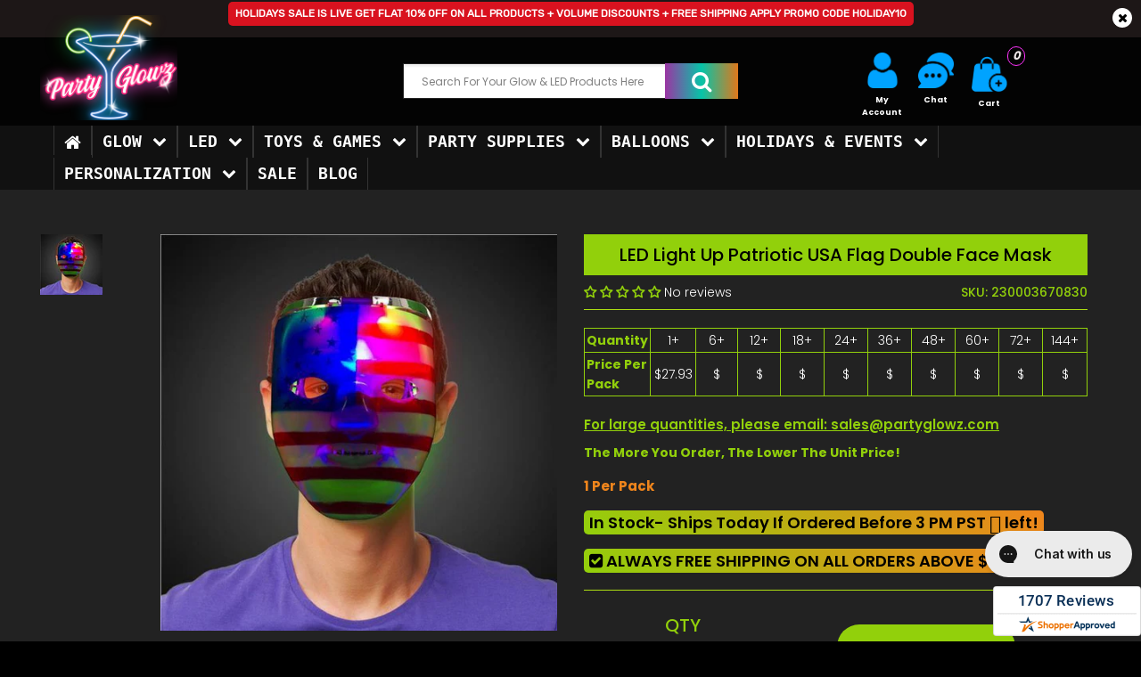

--- FILE ---
content_type: text/html; charset=utf-8
request_url: https://www.partyglowz.com/products/led-light-up-patriotic-usa-flag-double-face-mask
body_size: 87360
content:
<!DOCTYPE html>
<!--[if IE 7]><html lang="en" class="ie7 responsive"><![endif]-->
<!--[if IE 8]><html lang="en" class="ie8 responsive"><![endif]-->
<!--[if IE 9]><html lang="en" class="ie9 responsive"><![endif]-->
<!--[if !IE]><!-->
<html lang="en" class="responsive"><!--<![endif]-->
<head> 
    <style>
    .with-sub-menu:hover .sub-menu.w3_bg {z-index:20 !important;visibility:visible !important;}
.with-sub-menu:hover .sub-menu.w3_bg>.content{display:block !important;z-index:20 !important;visibility !important:visible;opacity:1 !important;margin-top:0 !important;}
.horizontal ul.megamenu > li > .sub-menu{background: rgba(0,0,0,.85)!important;}
    ul.megamenu li .sub-menu .content .col-sm-12 .hover-menu a.main-menu{visibility:visible !important;}
    ul.megamenu li .sub-menu .content .hover-menu .menu>ul>li:after {visibility:visible !important;
    left: 0;    top: 10%;    width: 1px;    height: 80%;    content: "";    background: #fff;    position: absolute;}
.sealrlr .shopperlink.new-sa-seals {    position: relative!important;}
      a.new-sa-seals.placement-608 {    position: fixed;    right: 0;    z-index: 111111;    bottom: 0;}
  </style> 
  	<link data-href="//www.partyglowz.com/cdn/shop/t/116/assets/rt.application.scss.css?v=17688465970396618751755708060" rel="stylesheet">
		<link data-href="//www.partyglowz.com/cdn/shop/t/116/assets/rt.custom.scss.css?v=33561656550245739081767898925" rel="stylesheet">
		<link data-href="//www.partyglowz.com/cdn/shop/t/116/assets/custom_code.scss.css?v=18272077759280585751755708023" rel="stylesheet">
  <style id="w3_bg_load">div:not(.w3_bg), section:not(.w3_bg), iframelazy:not(.w3_bg){background-image:none !important;}</style>
<script>
	var w3_lazy_load_by_px = 200,
		blank_image_webp_url = "https://d2pk8plgu825qi.cloudfront.net/wp-content/uploads/blank.pngw3.webp",
		google_fonts_delay_load = 1e4,
		w3_mousemoveloadimg = !1,
		w3_page_is_scrolled = !1,
		w3_lazy_load_js = 1,
		w3_excluded_js = 0;
	class w3_loadscripts {
		constructor(e) {
			this.triggerEvents = e, this.eventOptions = {
				passive: !0
			}, this.userEventListener = this.triggerListener.bind(this), this.lazy_trigger, this.style_load_fired, this.lazy_scripts_load_fired = 0, this.scripts_load_fired = 0, this.scripts_load_fire = 0, this.excluded_js = w3_excluded_js, this.w3_lazy_load_js = w3_lazy_load_js, this.w3_fonts = "undefined" != typeof w3_googlefont ? w3_googlefont : [], this.w3_styles = [], this.w3_scripts = {
				normal: [],
				async: [],
				defer: [],
				lazy: []
			}, this.allJQueries = []
		}
		user_events_add(e) {
			this.triggerEvents.forEach(t => window.addEventListener(t, e.userEventListener, e.eventOptions))
		}
		user_events_remove(e) {
			this.triggerEvents.forEach(t => window.removeEventListener(t, e.userEventListener, e.eventOptions))
		}
		triggerListener_on_load() {
			"loading" === document.readyState ? document.addEventListener("DOMContentLoaded", this.load_resources.bind(this)) : this.load_resources()
		}
		triggerListener() {
			this.user_events_remove(this), this.lazy_scripts_load_fired = 1, this.add_html_class("w3_user"), "loading" === document.readyState ? (document.addEventListener("DOMContentLoaded", this.load_style_resources.bind(this)), this.scripts_load_fire || document.addEventListener("DOMContentLoaded", this.load_resources.bind(this))) : (this.load_style_resources(), this.scripts_load_fire || this.load_resources())
		}
		async load_style_resources() {
			this.style_load_fired || (this.style_load_fired = !0, this.register_styles(), document.getElementsByTagName("html")[0].setAttribute("data-css", this.w3_styles.length), document.getElementsByTagName("html")[0].setAttribute("data-css-loaded", 0), this.preload_scripts(this.w3_styles), this.load_styles_preloaded())
		}
		async load_styles_preloaded() {
			setTimeout(function(e) {
				document.getElementsByTagName("html")[0].classList.contains("css-preloaded") ? e.load_styles(e.w3_styles) : e.load_styles_preloaded()
			}, 200, this)
		}
		async load_resources() {
			this.scripts_load_fired || (this.scripts_load_fired = !0, this.hold_event_listeners(), this.exe_document_write(), this.register_scripts(), this.add_html_class("w3_start"), "function" == typeof w3_events_on_start_js && w3_events_on_start_js(), this.preload_scripts(this.w3_scripts.normal), this.preload_scripts(this.w3_scripts.defer), this.preload_scripts(this.w3_scripts.async), this.wnwAnalytics(), this.wnwBoomerang(), await this.load_scripts(this.w3_scripts.normal), await this.load_scripts(this.w3_scripts.defer), await this.load_scripts(this.w3_scripts.async), await this.execute_domcontentloaded(), await this.execute_window_load(), window.dispatchEvent(new Event("w3-scripts-loaded")), this.add_html_class("w3_js"), "function" == typeof w3_events_on_end_js && w3_events_on_end_js(), this.lazy_trigger = setInterval(this.w3_trigger_lazy_script, 500, this))
		}
		async w3_trigger_lazy_script(e) {
			e.lazy_scripts_load_fired && (await e.load_scripts(e.w3_scripts.lazy), e.add_html_class("jsload"), clearInterval(e.lazy_trigger))
		}
		add_html_class(e) {
			document.getElementsByTagName("html")[0].classList.add(e)
		}
		register_scripts() {
			document.querySelectorAll("script[type=lazyload_int]").forEach(e => {
				e.hasAttribute("data-src") ? e.hasAttribute("async") && !1 !== e.async ? this.w3_scripts.async.push(e) : e.hasAttribute("defer") && !1 !== e.defer || "module" === e.getAttribute("data-w3-type") ? this.w3_scripts.defer.push(e) : this.w3_scripts.normal.push(e) : this.w3_scripts.normal.push(e)
			}), document.querySelectorAll("script[type=lazyload_ext]").forEach(e => {
				this.w3_scripts.lazy.push(e)
			})
		}
		register_styles() {
			document.querySelectorAll("link[data-href]").forEach(e => {
				this.w3_styles.push(e)
			})
		}
		async execute_script(e) {
			return await this.repaint_frame(), new Promise(t => {
				let s = document.createElement("script"),
					a;
				[...e.attributes].forEach(e => {
					let t = e.nodeName;
					"type" !== t && "data-src" !== t && ("data-w3-type" === t && (t = "type", a = e.nodeValue), s.setAttribute(t, e.nodeValue))
				}), e.hasAttribute("data-src") ? (s.setAttribute("src", e.getAttribute("data-src")), s.addEventListener("load", t), s.addEventListener("error", t)) : (s.text = e.text, t()), null !== e.parentNode && e.parentNode.replaceChild(s, e)
			})
		}
        async execute_styles(e) {
    		return function(e){
    			e.href = e.getAttribute("data-href");
    			e.rel = "stylesheet";
    		}(e)
    	}
		async load_scripts(e) {
			let t = e.shift();
			return t ? (await this.execute_script(t), this.load_scripts(e)) : Promise.resolve()
		}
		async load_styles(e) {
			let t = e.shift();
			return t ? (this.execute_styles(t), this.load_styles(e)) : "loaded"
		}
		async load_fonts(e) {
			var t = document.createDocumentFragment();
			e.forEach(e => {
				let s = document.createElement("link");
				s.href = e, s.rel = "stylesheet", t.appendChild(s)
			}), setTimeout(function() {
				document.head.appendChild(t)
			}, google_fonts_delay_load)
		}
		preload_scripts(e) {
			var t = document.createDocumentFragment(),
				s = 0,
				a = this;
			[...e].forEach(i => {
				let r = i.getAttribute("data-src"),
					n = i.getAttribute("data-href");
				if (r) {
					let d = document.createElement("link");
					d.href = r, d.rel = "preload", d.as = "script", t.appendChild(d)
				} else if (n) {
					let l = document.createElement("link");
					l.href = n, l.rel = "preload", l.as = "style", s++, e.length == s && (l.dataset.last = 1), t.appendChild(l), l.onload = function() {
						fetch(this.href).then(e => e.blob()).then(e => {
							a.update_css_loader()
						}).catch(e => {
							a.update_css_loader()
						})
					}, l.onerror = function() {
						a.update_css_loader()
					}
				}
			}), document.head.appendChild(t)
		}
		update_css_loader() {
			document.getElementsByTagName("html")[0].setAttribute("data-css-loaded", parseInt(document.getElementsByTagName("html")[0].getAttribute("data-css-loaded")) + 1), document.getElementsByTagName("html")[0].getAttribute("data-css") == document.getElementsByTagName("html")[0].getAttribute("data-css-loaded") && document.getElementsByTagName("html")[0].classList.add("css-preloaded")
		}
		hold_event_listeners() {
			let e = {};

			function t(t, s) {
				! function(t) {
					function s(s) {
						return e[t].eventsToRewrite.indexOf(s) >= 0 ? "w3-" + s : s
					}
					e[t] || (e[t] = {
						originalFunctions: {
							add: t.addEventListener,
							remove: t.removeEventListener
						},
						eventsToRewrite: []
					}, t.addEventListener = function() {
						arguments[0] = s(arguments[0]), e[t].originalFunctions.add.apply(t, arguments)
					}, t.removeEventListener = function() {
						arguments[0] = s(arguments[0]), e[t].originalFunctions.remove.apply(t, arguments)
					})
				}(t), e[t].eventsToRewrite.push(s)
			}

			function s(e, t) {
				let s = e[t];
                if(e) return;
                if(t) return;
				Object.defineProperty(e, t, {
					get: () => s || function() {},
					set(a) {
						e["w3" + t] = s = a
					}
				})
			}
			t(document, "DOMContentLoaded"), t(window, "DOMContentLoaded"), t(window, "load"), t(window, "pageshow"), t(document, "readystatechange"), s(document, "onreadystatechange"), s(window, "onload"), s(window, "onpageshow")
		}
		hold_jquery(e) {
			let t = window.jQuery;
            if (typeof jQuery == 'undefined') return;
			Object.defineProperty(window, "jQuery", {
				get: () => t,
				set(s) {
					if (s && s.fn && !e.allJQueries.includes(s)) {
						s.fn.ready = s.fn.init.prototype.ready = function(t) {
							if (void 0 !== t) return e.scripts_load_fired ? e.domReadyFired ? t.bind(document)(s) : document.addEventListener("w3-DOMContentLoaded", () => t.bind(document)(s)) : t.bind(document)(s), s(document)
						};
						let a = s.fn.on;
						s.fn.on = s.fn.init.prototype.on = function() {
							if ("ready" == arguments[0]) {
								if (this[0] !== document) return a.apply(this, arguments), this;
								arguments[1].bind(document)(s)
							}
							if (this[0] === window) {
								function e(e) {
									return e.split(" ").map(e => "load" === e || 0 === e.indexOf("load.") ? "w3-jquery-load" : e).join(" ")
								}
								"string" == typeof arguments[0] || arguments[0] instanceof String ? arguments[0] = e(arguments[0]) : "object" == typeof arguments[0] && Object.keys(arguments[0]).forEach(t => {
									Object.assign(arguments[0], {
										[e(t)]: arguments[0][t]
									})[t]
								})
							}
							return a.apply(this, arguments), this
						}, e.allJQueries.push(s)
					}
					t = s
				}
			})
		}
		async execute_domcontentloaded() {
			this.domReadyFired = !0, await this.repaint_frame(), document.dispatchEvent(new Event("w3-DOMContentLoaded")), await this.repaint_frame(), window.dispatchEvent(new Event("w3-DOMContentLoaded")), await this.repaint_frame(), document.dispatchEvent(new Event("w3-readystatechange")), await this.repaint_frame(), document.w3onreadystatechange && document.w3onreadystatechange()
		}
		async execute_window_load() {
			await this.repaint_frame(), setTimeout(function() {
				window.dispatchEvent(new Event("w3-load"))
			}, 100), await this.repaint_frame(), window.w3onload && window.w3onload(), await this.repaint_frame(), this.allJQueries.forEach(e => e(window).trigger("w3-jquery-load")), window.dispatchEvent(new Event("w3-pageshow")), await this.repaint_frame(), window.w3onpageshow && window.w3onpageshow()
		}
		exe_document_write() {
			let e = new Map;
			document.write = document.writeln = function(t) {
				let s = document.currentScript,
					a = document.createRange(),
					i = s.parentElement,
					r = e.get(s);
				void 0 === r && (r = s.nextSibling, e.set(s, r));
				let n = document.createDocumentFragment();
				a.setStart(n, 0), n.appendChild(a.createContextualFragment(t)), i.insertBefore(n, r)
			}
		}
		async repaint_frame() {
			return new Promise(e => requestAnimationFrame(e))
		}
		static execute() {
			let e = new w3_loadscripts(["keydown", "mousemove", "touchmove", "touchstart", "touchend", "wheel"]);
			e.load_fonts(e.w3_fonts), e.user_events_add(e), e.excluded_js || e.hold_jquery(e), e.w3_lazy_load_js || (e.scripts_load_fire = 1, e.triggerListener_on_load());
			let t = setInterval(function e(s) {
				null != document.body && (document.body.getBoundingClientRect().top < -30 && s.triggerListener(), clearInterval(t))
			}, 500, e)
		}
		static run() {
			let e = new w3_loadscripts(["keydown", "mousemove", "touchmove", "touchstart", "touchend", "wheel"]);
			e.load_fonts(e.w3_fonts), e.user_events_add(e), e.excluded_js || e.hold_jquery(e), e.w3_lazy_load_js || (e.scripts_load_fire = 1, e.triggerListener_on_load());
			e.triggerListener();
		}
		wnwAnalytics() {
        	if(Shopify.designMode || window.location.href.indexOf("/cart") > -1 || window.location.href.indexOf("/checkout") > -1) {
            } else {
    			document.querySelectorAll(".analytics").forEach(function(e) {
    				trekkie.integrations = !1;
    				var t = document.createElement("script");
    				t.innerHTML = e.innerHTML, e.parentNode.insertBefore(t, e.nextSibling), e.parentNode.removeChild(e)
    			});
            }
		}
		wnwBoomerang() {
        	if(Shopify.designMode || window.location.href.indexOf("/cart") > -1 || window.location.href.indexOf("/checkout") > -1) {
            } else {
    			document.querySelectorAll(".boomerang").forEach(function(e) {
    				window.BOOMR.version = !1;
    				var t = document.createElement("script");
    				t.innerHTML = e.innerHTML, e.parentNode.insertBefore(t, e.nextSibling), e.parentNode.removeChild(e)
    			});
            }
			setTimeout(function() {
				document.querySelectorAll(".critical2").forEach(function(a) {
					a.remove();
				});
			}, 8000);
		}
	}
	setTimeout(function() {
		w3_loadscripts.execute();
	},1000);
</script> 
		
			<style>@charset "UTF-8";.btn {display: inline-block;border: none;color: #fff !important;background-color: #d9121f;font-size: 11px;line-height: 1.6;font-weight: 600;text-transform: uppercase;padding: 13px 38px 10px;margin: 5px 0;border-radius: 20px;-moz-border-radius: 20px;-webkit-border-radius: 20px;outline: 0;-webkit-font-smoothing: subpixel-antialiased }.btn {font-family: Poppins, sans-serif;color: #000 !important;font-size: 11px;line-height: 1.6;font-weight: 600;text-transform: uppercase;background: #92d00b }.product-info .review {border-color: #acdd13 !important }.center-column h1, .center-column h4, .popup h4, h4 {font-size: 20px;font-weight: 500 !important;text-transform: none;font-family: Poppins, sans-serif }.popup {background-color: #000 !important }.product-info .review {border-color: #acdd13 }@media (max-width:767px) {.responsive .row {margin-left: -10px;margin-right: -10px }.responsive .row>div {padding-left: 10px;padding-right: 10px }.responsive .standard-body .full-width .container {padding: 0 20px }.responsive .mobile-disabled {display: none !important }.responsive .top-bar {text-align: center;padding-bottom: 16px }.header-type-2 #top .search_form {margin-left: auto !important;margin-right: auto !important;display: block }.responsive #top #header-left {text-align: center }.responsive #top .logo {text-align: center;padding: 35px 0 5px }.responsive #top #header-right {text-align: center }.responsive .main-content .pattern>.container, .responsive .standard-body .main-content .pattern>.container {padding-bottom: 35px }.responsive .standard-body .full-width .center-column.content-without-background {padding-top: 10px !important }.responsive .center-column>:first-child {margin-top: 30px }.responsive .product-info .product-center {margin-top: 40px }.responsive .product-info .thumbnails {padding-top: 40px }.responsive .header-type-23 #top .logo {padding-top: 25px }.responsive .header-type-23 .top-bar {padding-bottom: 10px }.responsive #main .header-type-23 #top #cart_block {margin-bottom: -7px !important }.responsive .header-type-23 #top #cart_block {float: none;display: inline-block;vertical-align: top;padding: 0;margin: 0 10px !important }.responsive .header-type-23 #top #cart_block:before {display: none }.responsive .header-type-23 #top .dropdown {margin-right: 10px !important;margin-left: 10px !important }.responsive #widgets .social_widget.hide, .responsive #widgets .social_widget.totop {display: inline-block !important;position: relative;left: auto;right: auto;top: auto;bottom: auto }.responsive #widgets .social_widget .icon {position: relative;left: auto;right: auto;top: auto;bottom: auto;height: auto;width: auto;display: block;opacity: 1;visibility: visible }.responsive #widgets .social_widget .icon i {line-height: 40px }.responsive #widgets {font-size: 0;position: fixed;left: 0;bottom: 0;width: 100%;height: 40px;z-index: 100000 }.responsive #widgets.widget_3 .social_widget {width: 33.333333333333% }.responsive #widgets .social_widget .cart-count {display: block;position: relative }.responsive #widgets .social_widget .total_count_ajax {display: block;position: absolute;left: 50%;top: 9px;width: 14px;height: 14px;font-size: 10px;font-weight: 500;text-align: center;-moz-border-radius: 50%;-ms-border-radius: 50%;-o-border-radius: 50%;border-radius: 50%;margin-left: 4px;background: #666;color: #fff }.desktopviewtrust, .trust-g-seal-side {display: none }}#product_skuc span {color: #92d00b }@media (max-width:480px) {#product_skuc {margin: 0 !important;font-size: 11px }.summary .name h1 {margin-bottom: 5px }.product-info .review {padding-bottom: 0 !important }.add_to_cart .securebuttonproduct #tgfloat-img {width: 24px !important }.add_to_cart .securebuttonproduct td {font-size: 14px !important }.summary .name h1 {font-size: 14px }}@media (max-width:991px) {.cideoinpr {padding-left: 50px }}:root {--grapps-color-header-text: #3d4246;--grapps-color-summary: #fb8d18;--grapps-color-statis: #fb8d18;--grapps-review-button-bg: #fb8d18;--grapps-review-button-color: #ffffff;--grapps-form-header-color: #3d4246;--grapps-form-text-color: #3d4246;--grapps-form-star-color: #fb8d18;--grapps-form-button-bg: #fb8d18;--grapps-form-button-color: #ffffff;--grapps-list-author-color: #1A1A1A;--grapps-list-country-color: #1a1a1a;--grapps-list-star-color: #fb8d18;--grapps-list-content-color: #1a1a1a;--grapps-list-date-color: #c3c3c3;--grapps-list-pagination-color: #fb8d18;--grapps-reviews-title-fz: 22px;--grapps-color-collection-rating: #fb8d18 }.fa {display: inline-block;font: 14px/1 FontAwesome;font-size: inherit;text-rendering: auto;-webkit-font-smoothing: antialiased;-moz-osx-font-smoothing: grayscale }.fa-lg {font-size: 1.33333333em;line-height: .75em;vertical-align: -15% }.fa-user:before {content: "\f007" }.fa-home:before {content: "\f015" }.fa-clock-o:before {content: "\f017" }.fa-plus:before {content: "\f067" }.fa-minus:before {content: "\f068" }.fa-comment:before {content: "\f075" }.fa-chevron-up:before {content: "\f077" }.fa-phone:before {content: "\f095" }.fa-envelope:before {content: "\f0e0" }.fa-check-square:before {content: "\f14a" }.fa-sort-alpha-desc:before {content: "\f15e" }.fa-plug:before {content: "\f1e6" }.fa-cart-plus:before {content: "\f217" }.fa-shopping-basket:before {content: "\f291" }figure, header {display: block }html {font-family: sans-serif;-webkit-text-size-adjust: 100%;-ms-text-size-adjust: 100% }body {margin: 0 }h1 {margin: .67em 0;font-size: 2em }mark {color: #000;background: #ff0 }small {font-size: 80% }img {border: 0 }figure {margin: 0 }fieldset {padding: .35em .625em .75em;margin: 0 2px;border: 1px solid silver }button, input, select, textarea {margin: 0;font-family: inherit;font-size: 100% }button, input {line-height: normal }button, select {text-transform: none }button, html input[type=button], input[type=submit] {-webkit-appearance: button }button::-moz-focus-inner, input::-moz-focus-inner {padding: 0;border: 0 }textarea {overflow: auto;vertical-align: top }table {border-collapse: collapse;border-spacing: 0 }*, :after, :before {-webkit-box-sizing: border-box;-moz-box-sizing: border-box;box-sizing: border-box }html {font-size: 62.5% }body {font-family: "Helvetica Neue", Helvetica, Arial, sans-serif;font-size: 14px;line-height: 1.428571429;color: #333;background-color: #fff }button, input, select, textarea {font-family: inherit;font-size: inherit;line-height: inherit }button, input, textarea {background-image: none }a {color: #428bca;text-decoration: none }img {height: auto;max-width: 100%;border: 0 }p {margin: 0 0 10px }small {font-size: 85% }.text-right {text-align: right }.text-center {text-align: center }.h4, h1, h4 {font-weight: 500;line-height: 1.3 }h1 {margin-top: 20px;margin-bottom: 10px }h4 {margin-top: 10px;margin-bottom: 10px }h1 {font-size: 24px }.h4, h4 {font-size: 16px }ul {margin-top: 0;margin-bottom: 10px }ul ul {margin-bottom: 0 }.container {padding-right: 15px;padding-left: 15px;margin-right: auto;margin-left: auto }.container:after, .container:before {display: table;content: " " }.container:after {clear: both }.row {margin-right: -15px;margin-left: -15px }.row:after, .row:before {display: table;content: " " }.row:after {clear: both }.col-md-12, .col-md-3, .col-md-6, .col-md-7, .col-sm-1, .col-sm-12, .col-sm-3, .col-sm-4, .col-sm-6, .col-xs-12, .col-xs-3 {position: relative;min-height: 1px;padding-right: 15px;padding-left: 15px }.col-xs-3 {float: left }.col-xs-3 {width: 25% }.col-xs-12 {width: 100% }@media (min-width:768px) {.col-sm-1, .col-sm-3, .col-sm-4, .col-sm-6 {float: left }.col-sm-1 {width: 8.3333333333333% }.col-sm-3 {width: 25% }.col-sm-4 {width: 33.333333333333% }.col-sm-6 {width: 50% }.col-sm-12 {width: 100% }}@media (min-width:992px) {.col-md-3, .col-md-6, .col-md-7 {float: left }.col-md-3 {width: 25% }.col-md-6 {width: 50% }.col-md-7 {width: 58.333333333333% }.col-md-12 {width: 100% }.col-md-offset-2 {margin-left: 16.666666666667% }}table {max-width: 100%;background-color: transparent }th {text-align: left }fieldset {padding: 0;margin: 0;border: 0;padding-bottom: 10px }label {display: inline-block;padding-top: 5px }input[type=number]::-webkit-inner-spin-button, input[type=number]::-webkit-outer-spin-button {height: auto }.form-control:-moz-placeholder {color: #999 }.form-control::-moz-placeholder {color: #999 }.form-control:-ms-input-placeholder {color: #999 }.form-control::-webkit-input-placeholder {color: #999 }.form-control {display: block;width: 100%;height: 45px }.form-control[readonly] {background-color: #eee }textarea.form-control {height: auto }.dropdown {position: relative }.carousel-inner {position: relative;width: 100%;overflow: hidden }.clearfix:after, .clearfix:before {display: table;content: " " }.clearfix:after {clear: both }.hide {display: none !important }.hidden {display: none !important;visibility: hidden !important }.pswp, .pswp__bg, .pswp__scroll-wrap {width: 100%;height: 100% }.pswp, .pswp__item, .pswp__scroll-wrap {overflow: hidden;top: 0;left: 0 }.pswp, .pswp__bg, .pswp__item, .pswp__scroll-wrap {position: absolute }.pswp, .pswp__bg, .pswp__container, .pswp__share-modal, .pswp__share-tooltip {-webkit-backface-visibility: hidden }.pswp {display: none;-ms-touch-action: none;touch-action: none;z-index: 1500;-webkit-text-size-adjust: 100%;outline: 0 }.pswp__button {display: block }.pswp * {box-sizing: border-box }.pswp__container {-webkit-touch-callout: none }.pswp__bg {left: 0;top: 0;background: rgba(0, 0, 0, .8);opacity: 0;will-change: opacity }.pswp__container {-ms-touch-action: none;touch-action: none;position: absolute;left: 0;right: 0;top: 0;bottom: 0;will-change: transform }.pswp__item {right: 0;bottom: 0 }.pswp__button {position: relative;overflow: visible;-webkit-appearance: none;border: 0;padding: 0;margin: 0;float: right;opacity: .75;box-shadow: none }.pswp__button::-moz-focus-inner {padding: 0;border: 0 }.pswp__button, .pswp__button--arrow--left:before, .pswp__button--arrow--right:before {background-size: 264px 88px;width: 44px;height: 44px }.pswp__button--close {background-position: 0 -44px }.pswp__button--share {background-position: -44px -44px }.pswp__button--fs {display: none }.pswp__button--zoom {display: none;background-position: -88px 0 }.pswp__button--arrow--left, .pswp__button--arrow--right {background: 0 0;top: 50%;margin-top: -50px;width: 70px;height: 100px;position: absolute }.pswp__button--arrow--left {left: 0 }.pswp__button--arrow--right {right: 0 }.pswp__button--arrow--left:before, .pswp__button--arrow--right:before {content: '';top: 35px;background-color: rgba(0, 0, 0, .3);height: 30px;width: 32px;position: absolute }.pswp__button--arrow--left:before {left: 6px;background-position: -138px -44px }.pswp__button--arrow--right:before {right: 6px;background-position: -94px -44px }.pswp__share-modal {display: block;background: rgba(0, 0, 0, .5);width: 100%;height: 100%;top: 0;left: 0;padding: 10px;position: absolute;z-index: 1600;opacity: 0;will-change: opacity }.pswp__share-modal--hidden {display: none }.pswp__share-tooltip {z-index: 1620;position: absolute;background: #fff;top: 56px;border-radius: 2px;display: block;width: auto;right: 44px;box-shadow: 0 2px 5px rgba(0, 0, 0, .25);transform: translateY(6px);will-change: transform }.pswp__counter, .pswp__preloader {height: 44px;top: 0;position: absolute }.pswp__counter {left: 0;font-size: 13px;line-height: 44px;color: #fff;opacity: .75;padding: 0 10px }.pswp__caption {position: absolute;left: 0;bottom: 0;width: 100%;min-height: 44px }.pswp__caption__center {text-align: left;max-width: 420px;margin: 0 auto;font-size: 13px;padding: 10px;line-height: 20px;color: #ccc }.pswp__ui {visibility: visible }.pswp__preloader {width: 44px;left: 50%;margin-left: -22px;opacity: 0;will-change: opacity;direction: ltr }.pswp__preloader__icn {width: 20px;height: 20px;margin: 12px }@media screen and (max-width:1024px) {.pswp__preloader {position: relative;left: auto;top: auto;margin: 0;float: right }}.pswp__ui {-webkit-font-smoothing: auto;opacity: 1;z-index: 1550 }.pswp__top-bar {position: absolute;left: 0;top: 0;height: 44px;width: 100% }.pswp__caption, .pswp__top-bar {-webkit-backface-visibility: hidden;will-change: opacity }.pswp__caption, .pswp__top-bar {background-color: rgba(0, 0, 0, .5) }.pswp__ui--hidden .pswp__button--arrow--left, .pswp__ui--hidden .pswp__button--arrow--right, .pswp__ui--hidden .pswp__caption, .pswp__ui--hidden .pswp__top-bar {opacity: .001 }.easyzoom {position: relative;display: block }.easyzoom img {vertical-align: bottom }.mfp-hide {display: none !important }button::-moz-focus-inner {padding: 0;border: 0 }* {outline: 0 }body {color: #333;font-size: 13px;font-weight: 400;line-height: 1.6;background-color: #f3f3f3;position: relative }b, strong {font-weight: 700 }a {color: #333;line-height: 1.6 }body .standard-body {overflow: hidden }body .standard-body:before {position: absolute;z-index: -20;top: 0;left: 0;right: 0;bottom: 0;content: '' }.standard-body .full-width .container {max-width: 1230px;margin: 0 auto;padding-left: 45px;padding-right: 45px }.standard-body .full-width .shadow {display: none }input[type=date], input[type=email], input[type=number], input[type=text], select, textarea {background-color: #f5f5f5;color: gray;font-size: 12px;font-weight: 400;margin: 5px 0;padding: 12px 20px 11px;border: none;box-shadow: none;-moz-box-shadow: none;-webkit-box-shadow: none;border-radius: 25px;-moz-border-radius: 25px;-webkit-border-radius: 25px;height: 45px }textarea {max-width: 100%;height: auto }select {height: 45px;-webkit-appearance: none;-moz-appearance: none;background-color: #fff;border: 1px solid #ccc }.btn, .button {display: inline-block;border: none;color: #fff !important;background-color: #d9121f;font-size: 11px;line-height: 1.6;font-weight: 600;text-transform: uppercase;padding: 13px 38px 10px;margin: 5px 0;border-radius: 20px;-moz-border-radius: 20px;-webkit-border-radius: 20px;outline: 0;-webkit-font-smoothing: subpixel-antialiased }.btn-default {background-color: #1349b2 }.top-bar {background-repeat: repeat-x;background-position: bottom left;padding-bottom: 8px;position: relative }#top .top-bar .dropdown {margin-top: 12px }.top-bar-type-2 #top .top-bar .dropdown {margin-top: 10px }#top {position: relative }#top .background-top {position: absolute;top: 0;left: 0;right: 0;bottom: 0;z-index: -1 }#top .dropdown {display: inline-block;vertical-align: top;margin: 38px 17px 0 0 }#top form {display: inline-block;vertical-align: top }#top .logo {padding: 26px 0 0;margin: 0;line-height: 100%;font-size: 100%;text-align: center }#top .search_form {margin: 24px 26px 0 0;padding: 0;display: inline-block;vertical-align: top;width: 170px;position: relative }.header-type-2 #top .search_form {width: auto !important;display: block }#top .search_form input {padding: 11px 35px 10px 20px;margin: 0;height: 45px;width: 100%;font-size: 12px }.search-type-2 #top .search_form input {-webkit-box-shadow: inset 0 2px 2px 1px rgba(0, 0, 0, .06);-moz-box-shadow: inset 0 2px 2px 1px rgba(0, 0, 0, .06);box-shadow: inset 0 2px 2px 1px rgba(0, 0, 0, .06) }.search_form .button-search {font-family: FontAwesome;position: absolute;right: 25px;top: 13px;font-size: 16px;line-height: 16px;font-weight: 400;color: #333;-webkit-font-smoothing: antialiased;-moz-osx-font-smoothing: grayscale }.search_form .button-search:before {content: "\f002" }#top #cart_block {margin: 24px 0 0 35px;display: inline-block;vertical-align: top }.cart-block-type-9 #top #cart_block {margin-left: 24px }#top #cart_block .cart-heading {display: inline-block;vertical-align: top }.cart-block-type-9 #top #cart_block .cart-heading {border: 1px solid #ccc;padding: 0 17px 0 0;height: 45px;border-radius: 30px;-webkit-border-radius: 30px;-moz-border-radius: 30px }#top #cart_block .cart-heading .cart-count {position: absolute;width: 23px;height: 23px;background: #d9121f;color: #fff;text-align: center;padding: 4px 0 0;font-size: 10px;font-weight: 600;border-radius: 100px;-webkit-border-radius: 100px;-moz-border-radius: 100px;margin-left: -17px;margin-top: 11px;font-style: normal;z-index: 1 }.cart-block-type-9 #top #cart_block .cart-heading .cart-count {margin-left: -9px }#top #cart_block .cart-heading .cart-icon {display: inline-block;vertical-align: top;width: 45px;height: 45px;background: #fff;border: 1px solid #ccc;border-radius: 100px;-webkit-border-radius: 100px;-moz-border-radius: 100px;text-align: center;padding: 13px 0 0;position: relative }.cart-block-type-9 #top #cart_block .cart-heading .cart-icon {background: 0 0 !important;border: none !important;border-radius: 0;-webkit-border-radius: 0;-moz-border-radius: 0;margin-left: 15px }#top #cart_block .cart-heading .cart-icon img {display: block;left: 50%;margin-left: -8px;position: absolute }#top #cart_block .cart-heading .cart-icon img.cart-icon-hover {visibility: hidden;opacity: 0 }#top #header-right {text-align: right }header {position: relative }header .background-header {position: absolute;top: 0;left: 0;right: 0;bottom: 0;z-index: -3 }.header-type-23 #top .logo {text-align: left }.header-type-23 #top .search_form {width: 96% !important;margin-right: 0 !important;display: inline-block }.header-type-23 .top-bar {padding-bottom: 8px }.header-type-23 #top #cart_block {float: right;margin: 0 !important;padding-bottom: 4px }.header-type-23 #top #cart_block:before {content: '';width: 1px;top: 0;bottom: -2px;display: block;position: absolute;background: rgba(255, 255, 255, .1);margin-left: -27px }.header-type-23 #top #cart_block .cart-heading .cart-count {display: none }.header-type-23 #top #cart_block .cart-heading .cart-icon {width: 12px;height: 12px;background: 0 0;border: none;border-radius: 0;-webkit-border-radius: 0;-moz-border-radius: 0;padding-top: 7px }.header-type-23 #top .dropdown {margin-right: 24px !important }.footer .pattern a {color: gray }.footer .strip-line {display: none }.footer ul li a {line-height: 30px }.footer .social-icons li {display: inline-block;vertical-align: top;padding: 0 18px 0 0;font-size: 24px }.main-content .pattern>.container, .standard-body .main-content .pattern>.container {padding-bottom: 60px;min-height: 300px }.standard-body .full-width.main-content .pattern>.container {padding-bottom: 50px }.center-column {position: relative;margin-bottom: -20px }.standard-body .full-width .center-column.content-without-background {padding-top: 20px }body.body-white .standard-body .full-width .center-column.content-without-background, body.templateProduct .standard-body .full-width .center-column.content-without-background {padding-top: 0 }body.templateProduct .center-column {margin-bottom: 0 }.center-column h1, .center-column h4 {margin: 0 0 15px;padding: 10px 0 0 }.center-column>:first-child {margin-top: 50px }body.templateProduct .center-column>:first-child {margin-top: 0 }.box-product .carousel-inner {overflow: visible }.product-info .thumbnails {padding-top: 50px }.product-info .product-center {position: relative;margin-top: 50px }.product-info .product-center>div {position: relative;z-index: 0 }.product-info .description, .product-info .options, .product-info .price {padding: 24px 0 22px;border-left: 1px solid #e5e5e5 }.product-info .description {padding-top: 0;line-height: 23px }.product-info .description p {margin-bottom: 0 }.product-info .description span {display: inline-block;width: 140px;max-width: 50%;padding-right: 20px }.product-info .price {background: 0 0 }.product-info .price .price-new {font-size: 50px;line-height: 50px;color: #d9121f;font-weight: 600;display: inline-block;vertical-align: top }.product-info .price .price-old {color: #ccc;font-weight: 400;text-decoration: line-through;padding-left: 15px;font-size: 20px;display: inline-block;vertical-align: top;line-height: 20px }body.templateProduct .product-info .description, body.templateProduct .product-info .options, body.templateProduct .product-info .price {border-left: 0 }body.templateProduct .product-info .description {border-bottom: 1px solid #e5e5e5 }.product-info .none .options2, .product-info .options.none {padding-top: 0;padding-bottom: 0 }.product-info .options {padding-bottom: 0;padding-top: 30px;background-position: top left }.product-info .options2 {padding-bottom: 25px }.product-info .cart {margin-top: 10px;border: 1px solid #e5e5e5;background-color: #fff }.product-info .cart .add_to_cart {padding: 20px 30px 30px }.product-info .cart .add_to_cart a {margin: 10px 0 0 }.product-info .cart .add_to_cart .quantity, .product-info .cart .add_to_cart input, .product-info .cart .add_to_cart p {display: block;float: left }.product-info .cart .add_to_cart p {padding: 6px 10px 0 0;margin: 0;float: none;font-size: 12px;font-weight: 700;text-transform: uppercase }.product-info .cart .add_to_cart input {margin: 4px 10px 0 0 !important;height: 45px;border-radius: 30px;-moz-border-radius: 30px;-webkit-border-radius: 30px }.product-info .cart .add_to_cart .quantity input {padding-right: 24px;width: 80px }.product-info .cart .add_to_cart .quantity #q_up {display: none }.product-info .cart .add_to_cart .quantity #q_down {display: none }.product-info .cart .add_to_cart .button-cart {font-size: 12px !important }.product-info .review {padding: 0 0 17px;border-bottom: 1px solid #e5e5e5;margin-bottom: 24px;position: relative }#main .button-product-question {margin: 20px 0 0;padding-left: 20px;padding-right: 25px;clear: left }.htabs {z-index: 2;text-align: center;margin: 0 -15px;padding: 44px 0 0;position: relative }.htabs:after, .htabs:before {display: table;content: " " }.htabs:after {clear: both }.htabs:before {display: block;position: absolute;left: 15px;right: 15px;top: 35px;bottom: 0;z-index: -1 }.htabs a {margin: 0 15px;padding: 10px 0;font-size: 20px;color: gray;font-weight: 500;display: inline-block;vertical-align: top;position: relative }.htabs a.selected {color: #333 }.htabs a:before {content: '';position: absolute;width: 100%;height: 2px;bottom: -1px;left: 0;right: 0;opacity: 0;visibility: hidden;z-index: 1 }.htabs a.selected:before {background-color: #d9121f;visibility: visible;opacity: 1 }.center-column .tab-content>:last-child {padding-bottom: 0;margin-bottom: 0 }.center-column .tab-content>:first-child {padding-top: 0;margin-top: 0 }.popup {background-color: #fff;padding: 50px 60px;text-align: left;max-width: 750px;margin: 40px auto;position: relative }.popup h4 {font-size: 20px;padding: 5px 0 25px;margin: 0 0 25px;position: relative }.popup h4:after {content: '';position: absolute;width: 41px;height: 2px;background-color: #d9121f;bottom: 0;left: 0 }.popup .form-contact .contact-label {padding-top: 14px }.popup .form-contact .contact-label:first-child {padding-top: 0 }.popup .form-contact .contact-label label {font-size: 11px;font-weight: 700;text-transform: uppercase }.popup .form-contact .contact-label label.required:before {content: '* ';color: red;font-weight: 700 }.popup .form-contact .btn {margin: 15px auto 10px;display: block }.social_widget {width: 308px;position: fixed;left: -308px;top: 150px;z-index: 999 }.social_widget.right {right: -308px;left: auto }.social_widget .icon {height: 50px;width: 50px;right: -50px;position: absolute;z-index: 999;text-align: center;font-size: 18px;color: #fff }.social_widget.right .icon {left: -50px;right: auto }.social_widget.totop .icon {background-color: #d9121f }.social_widget .icon i {line-height: 50px;display: block }.social_widget.totop {z-index: 996 }.social_widget.totop .icon {opacity: 0;visibility: hidden }.header-notice {background: #d9121f;color: #fff;font-size: 14px;font-weight: 600;display: none }.header-notice a {color: #fff }.header-notice p {padding: 10px 0 12px;margin: 0 }.header-notice a.close-notice {display: block;float: right;width: 22px;height: 22px;border-radius: 100px;-webkit-border-radius: 100px;-moz-border-radius: 100px;background: #fff;margin: 9px 10px;text-align: center;padding: 0;color: #d9121f }.header-notice a.close-notice:before {content: "\f00d";font: 14px/1 FontAwesome;text-rendering: auto;-webkit-font-smoothing: antialiased;-moz-osx-font-smoothing: grayscale }#filter-addtocart span {text-transform: none;font-size: 11px;font-weight: 400;position: absolute;right: 50%;bottom: 100%;background-color: #000;color: #fff;white-space: pre;-webkit-transform: translateX(50%);-moz-transform: translateX(50%);transform: translateX(50%);margin-bottom: 10px;line-height: normal;padding: 2px 8px;border-radius: 3px;opacity: 0;visibility: hidden }#filter-addtocart span:before {content: '';position: absolute;top: 100%;right: 50%;-webkit-transform: translateX(50%);-moz-transform: translateX(50%);transform: translateX(50%);border-left: 5px solid transparent;border-right: 5px solid transparent;border-top: 5px solid #000;margin-bottom: 5px }ul.megamenu {opacity: 1;margin: 0;padding: 0;list-style: none }ul.megamenu>li {float: left;width: auto;margin: 0 36px 0 0 }ul.megamenu>li .close-menu, ul.megamenu>li .open-menu {display: none }ul.megamenu>li>a {display: block;position: relative;font-size: 14px;padding: 26px 2px 19px;height: 55px }ul.megamenu>li.with-sub-menu>a strong:after {content: "\f078";display: inline-block;font: 14px/1 FontAwesome;font-size: 9px;text-rendering: auto;-webkit-font-smoothing: antialiased;-moz-osx-font-smoothing: grayscale;color: #d9121f;vertical-align: top;margin: 5px 0 0 12px }ul.megamenu>li>a strong {font-weight: 600 }ul.megamenu>li.home>a {color: #d9121f }ul.megamenu>li>a>.fa-home {display: block;font-size: 20px }ul.megamenu>li>.sub-menu {position: absolute;z-index: -20;visibility: hidden;right: 0 }ul.megamenu>li>.sub-menu>.content {display: none }ul.megamenu>li>.sub-menu>.content>.arrow {position: absolute;left: 0;height: 1px }ul.megamenu>li>.sub-menu>.content>.arrow:after {position: absolute;margin-top: -40px;margin-left: -20px;display: inline-block;border-right: 10px solid transparent;border-bottom: 10px solid #fff;border-left: 10px solid transparent;content: '';z-index: 30 }ul.megamenu.shift-up>li>.sub-menu>.content {display: block;opacity: 0;visibility: hidden;margin-top: 25px }.horizontal ul.megamenu>li>.sub-menu {max-width: 100% }ul.megamenu li .sub-menu .content {padding: 30px;background: #fff;box-shadow: 0 0 25px rgba(0, 0, 0, .15);-moz-box-shadow: 0 0 25px rgba(0, 0, 0, .15);-webkit-box-shadow: 0 0 25px rgba(0, 0, 0, .15);box-sizing: content-box !important;-moz-box-sizing: content-box !important;-webkit-box-sizing: content-box !important }ul.megamenu .sub-menu .content>.row {padding-top: 20px }ul.megamenu .sub-menu .content>.row:first-of-type {padding: 0 }ul.megamenu .sub-menu .content>.row>[class^=col-sm-] {padding-left: 15px;padding-right: 15px }ul.megamenu li .sub-menu .content .close-categories, ul.megamenu li .sub-menu .content .open-categories {display: none }ul.megamenu li .sub-menu .content .hover-menu .menu>ul>li {position: relative;margin: 0 -30px }ul.megamenu li .sub-menu .content .hover-menu a.main-menu {display: block;position: relative;margin: 0;padding: 10px 30px 8px;font-size: 14px;font-weight: 600 }ul.megamenu li .sub-menu .content .col-sm-12 .hover-menu a.main-menu {background-position: top left;background-repeat: repeat-x }ul.megamenu li .sub-menu .content .hover-menu li:first-child a.main-menu {background: 0 0 }ul.megamenu li .sub-menu .content .hover-menu a.with-submenu {overflow: hidden }ul.megamenu li .sub-menu .content .hover-menu a.with-submenu:before {display: block;position: absolute;top: 16px;right: 20px;font-family: FontAwesome;font-size: 9px;line-height: 9px;font-weight: 400;-webkit-font-smoothing: antialiased;-moz-osx-font-smoothing: grayscale;content: "\f054";color: #d9121f }ul.megamenu li .sub-menu .content .hover-menu a.with-submenu:after {display: block;position: absolute;top: 16px;left: 15px;font-family: FontAwesome;font-size: 9px;line-height: 9px;font-weight: 400;-webkit-font-smoothing: antialiased;-moz-osx-font-smoothing: grayscale;content: "\f054";color: #333;opacity: 0;visibility: hidden }ul.megamenu li .sub-menu .content .hover-menu .menu ul {list-style: none;margin: -14px 0 -15px;padding: 0;position: relative }ul.megamenu li .sub-menu .content .hover-menu .menu ul ul {display: none;width: 190px;padding: 15px 0;position: absolute;z-index: 10;left: 100%;top: 0;margin: -15px 0 0 30px;background: #fff;box-shadow: 0 0 25px rgba(0, 0, 0, .15);-moz-box-shadow: 0 0 25px rgba(0, 0, 0, .15);-webkit-box-shadow: 0 0 25px rgba(0, 0, 0, .15);opacity: 0;visibility: hidden }ul.megamenu li .sub-menu .content .hover-menu .menu ul ul:after {position: absolute;display: block;border-color: transparent;border-style: solid;border-width: 10px;content: "";top: 24px;left: -10px;border-right-color: #fff;border-left-width: 0 }ul.megamenu li .sub-menu .content .hover-menu .menu ul ul li {position: relative }ul.megamenu li .sub-menu .content .hover-menu .menu ul ul li a {display: block;position: relative;margin: 0;padding: 10px 30px 8px;background-position: top left;background-repeat: repeat-x;font-size: 14px;font-weight: 600 }ul.megamenu li .sub-menu .content .hover-menu .menu ul ul li:first-child a {background: 0 0 }@media (max-width:767px) {.responsive .standard-body .full-width .container.row.top-bar {padding: 0 }.responsive ul.megamenu .sub-menu .content {padding: 20px 30px !important }.responsive ul.megamenu .sub-menu .content .row {margin: 0 -30px;padding: 0 }.responsive ul.megamenu .sub-menu .content .row>div {margin-top: 20px;border-top: 1px solid #e6e6e6;padding-top: 20px;padding-left: 30px;background: 0 0 !important;padding-right: 30px }.responsive ul.megamenu .sub-menu .content .row:first-of-type>div:first-child {margin-top: 0;border-top: none;padding-top: 0 }.responsive ul.megamenu li .menu>ul>li {position: relative }.responsive ul.megamenu .menu>ul>li>.open-categories {display: block !important;position: absolute;top: 0;right: 14px;height: 45px }.responsive ul.megamenu li .open-categories:before {content: "+";font-family: Arial;font-weight: 300;font-size: 20px;line-height: 50px;padding: 0 17px }.responsive #main ul.megamenu li .menu>ul>li>ul {display: none }.responsive ul.megamenu li .sub-menu .content .hover-menu .menu {position: relative;margin: -20px -30px;overflow: hidden }.responsive ul.megamenu li .sub-menu .content .hover-menu .menu ul {margin: 0 !important;padding: 0 !important;min-height: 0 !important }.responsive ul.megamenu li .sub-menu .content .hover-menu .menu ul li {border-top: 1px solid #e5e5e5;margin: 0;background: 0 0;float: none }.responsive ul.megamenu li .sub-menu .content .hover-menu .menu>ul:first-child>li:first-child {border-top: none }.responsive ul.megamenu li .sub-menu .content .hover-menu .menu ul li a {display: block;padding: 13px 30px 10px;font-size: 14px;font-weight: 300;background: #fff }.responsive ul.megamenu li .sub-menu .content .hover-menu .menu ul li ul li a {font-size: 13px }.responsive ul.megamenu li .sub-menu .content .hover-menu .menu ul li a:after, .responsive ul.megamenu li .sub-menu .content .hover-menu .menu ul li a:before {display: none }.responsive ul.megamenu li .sub-menu .content .hover-menu .menu ul ul {margin: 0 !important;padding: 0 !important }.responsive #main ul.megamenu li .sub-menu .content .hover-menu .menu ul ul li a {padding-left: 40px !important }.responsive #main ul.megamenu li .sub-menu .content .hover-menu .menu ul ul ul li a {padding-left: 60px !important }}@media (max-width:1270px) {.responsive #top .search_form {width: 140px;margin-right: 18px }.responsive #top .dropdown {margin-right: 12px }.responsive #top #cart_block {margin-left: 28px }}@media (max-width:1098px) {.responsive ul.megamenu>li {margin: 0 20px 0 0 }.responsive .social_widget.right .icon {left: -35px }.responsive .social_widget .icon {width: 35px;height: 35px }.responsive .social_widget .icon i {line-height: 35px }.responsive ul.megamenu>li {margin: 0 }html body .iconsheaermobile {text-align: center }}@media (max-width:991px) {.responsive ul.megamenu li .sub-menu .content {background-image: none !important }.responsive .horizontal {position: relative;margin: 0 -30px !important }.responsive .horizontal .megamenu-wrapper {display: none;background: #333 !important;position: relative }.responsive .horizontal ul.megamenu>li {display: block;text-align: left;float: none !important;width: auto;background: 0 0 !important;border: none;border-top: 1px solid #404040;position: relative;margin: 0 !important;padding: 0 }.responsive #main .horizontal ul.megamenu>li {border-left: none;border-right: none;border-bottom: none }.responsive .horizontal ul.megamenu>li:first-child {border: none !important }.responsive ul.megamenu>li.home {display: none }.responsive .horizontal ul.megamenu>li>a {color: #fff;text-shadow: none;background: 0 0 !important;margin: 0;padding: 14px 30px 13px !important;height: auto !important;border: none }.responsive ul.megamenu>li.with-sub-menu>a strong:after {display: none }.responsive ul.megamenu>li>.sub-menu>.content>.arrow {display: none }.responsive ul.megamenu>li.with-sub-menu .open-menu {position: absolute;right: 13px;top: 2px;z-index: 10;padding: 6px 18px 10px 50px;display: block;height: 45px;color: #fff }.responsive ul.megamenu>li.with-sub-menu .open-menu:before {content: "+";font-family: Arial;font-weight: 300;font-size: 20px }.responsive ul.megamenu>li>.sub-menu {width: 100% !important;padding-top: 0;position: relative;display: none;z-index: 2 !important;visibility: visible !important;left: 0 !important;top: 0 !important;margin: 0 !important }.responsive ul.megamenu li .sub-menu .content {box-shadow: none;-webkit-box-shadow: none;-moz-box-shadow: none;border: none;border-radius: 0;-moz-border-radius: 0x;-webkit-border-radius: 0;display: block !important;visibility: visible !important;opacity: 1 !important;margin-top: 0 !important;left: 0 !important;margin-left: 0 !important;-webkit-transform: scale(1, 1) !important;-moz-transform: scale(1, 1) !important;-o-transform: scale(1, 1) !important;-ms-transform: scale(1, 1) !important;transform: scale(1, 1) !important }.responsive ul.megamenu li .sub-menu .content .hover-menu .menu ul ul {opacity: 1 !important;visibility: visible !important }.responsive ul.megamenu li .sub-menu .content .hover-menu .menu ul ul {display: block;margin: 0 10px 5px;width: auto;padding: 0;position: static;left: 0;background: 0 0;border: none;border-radius: 0;-moz-border-radius: 0;-webkit-border-radius: 0;box-shadow: none;-moz-box-shadow: none;-webkit-box-shadow: none }.responsive ul.megamenu li .sub-menu .content .hover-menu .menu ul ul:before {display: none }.responsive ul.megamenu li .sub-menu .content .hover-menu .menu ul ul:after {display: none }.responsive .standard-body .full-width .container {padding-left: 20px;padding-right: 20px }}@media (min-width:991px) and (max-width:1098px) {.responsive #top .search_form {width: 120px;margin-right: 15px }.responsive #top .dropdown {margin-right: 10px }}@media (min-width:767px) and (max-width:991px) {.responsive #top .search_form {width: 100px;margin-right: 15px }.responsive .search_form .button-search {right: 15px }.responsive #top .dropdown {margin-right: 10px }.responsive #top #cart_block {margin-left: 23px }.responsive .search_form .button-search {right: 0 }}@media (min-width:992px) {.megamenu-wrapper {display: block !important }.standard-body .full-width .container {max-width: 100% }}.section-wrapper {position: relative }@media (max-width:767px) {.responsive .row {margin-left: -10px;margin-right: -10px }.responsive .standard-body .full-width .container {padding: 0 20px }.responsive .mobile-disabled {display: none !important }.responsive .top-bar {text-align: center;padding-bottom: 16px }.header-type-2 #top .search_form {margin-left: auto !important;margin-right: auto !important;display: block }.responsive #top #header-left {text-align: center }.responsive #top .logo {text-align: center;padding: 35px 0 5px }.responsive #top #header-right {text-align: center }.responsive .main-content .pattern>.container, .responsive .standard-body .main-content .pattern>.container {padding-bottom: 35px }.responsive .standard-body .full-width .center-column.content-without-background {padding-top: 10px !important }.responsive .center-column>:first-child {margin-top: 30px }.responsive .product-info .product-center {margin-top: 40px }.responsive .product-info .thumbnails {padding-top: 40px }.responsive .product-info .cart .add-to-cart {padding-left: 25px;padding-right: 25px }.responsive .htabs {padding-top: 34px }.responsive .header-type-23 #top .logo {padding-top: 25px }.responsive .header-type-23 .top-bar {padding-bottom: 10px }.responsive #main .header-type-23 #top #cart_block {margin-bottom: -7px !important }.responsive .header-type-23 #top #cart_block {float: none;display: inline-block;vertical-align: top;padding: 0;margin: 0 10px !important }.responsive .header-type-23 #top #cart_block:before {display: none }.responsive .header-type-23 #top .dropdown {margin-right: 10px !important;margin-left: 10px !important }.responsive #widgets .social_widget.hide, .responsive #widgets .social_widget.totop {display: inline-block !important;position: relative;left: auto;right: auto;top: auto;bottom: auto }.responsive #widgets .social_widget .icon {position: relative;left: auto;right: auto;top: auto;bottom: auto;height: auto;width: auto;display: block;opacity: 1;visibility: visible }.responsive #widgets .social_widget .icon i {line-height: 40px }.responsive #widgets {font-size: 0;position: fixed;left: 0;bottom: 0;width: 100%;height: 40px;z-index: 100000 }.responsive #widgets.widget_3 .social_widget {width: 33.333333333333% }.responsive #widgets .social_widget .cart-count {display: block;position: relative }.responsive #widgets .social_widget .total_count_ajax {display: block;position: absolute;left: 50%;top: 9px;width: 14px;height: 14px;font-size: 10px;font-weight: 500;text-align: center;-moz-border-radius: 50%;-ms-border-radius: 50%;-o-border-radius: 50%;border-radius: 50%;margin-left: 4px;background: #666;color: #fff }.responsive .row>div {padding-left: 10px;padding-right: 10px }}#top .search_form {margin: 24px 26px 0 0 }#slider {clear: both }#shopify-section-header-menu2 #megamenu_2.section-megamenu-content:not(.vertical) {position: static }.product-info .cart .add_to_cart .quantity {position: relative }.product-info .cart .add_to_cart .quantity #q_up {position: absolute;right: 20px;top: 8px;display: block }.product-info .cart .add_to_cart .quantity #q_down {position: absolute;left: 10px;top: 8px;display: block }.product-info .cart .add_to_cart .quantity input {text-align: center }header .mobile-navbar-toggle {display: none;font-size: 26px;color: #000;line-height: 1;position: absolute;top: 50px;left: 8px;z-index: 999 }header .mobile-navbar-toggle>div {width: 25px }header .mobile-navbar-toggle>div span {display: block;width: 100%;height: 2px;margin-top: 4px;background: #d9121f }.unero-off-canvas-layer {position: fixed;top: 0;left: 0;bottom: 0;right: 0;z-index: 9990;display: none;background-color: rgba(0, 0, 0, .5) }.primary-mobile-nav {text-transform: capitalize;letter-spacing: 0;font-weight: 400;width: 475px;background-color: #fff;position: fixed;left: -475px;top: 0;overflow: auto;height: 100%;color: #aaa;z-index: 9995 }.primary-mobile-nav .mobile-nav-content {padding: 15px }.primary-mobile-nav ul.menu {padding: 0 }.primary-mobile-nav ul.menu li {list-style: none;margin-bottom: 0 }.primary-mobile-nav ul.menu li.menu-item-has-children>a .mobile-child-menu::after {content: "+";font-family: Arial;font-weight: 300;font-size: 30px;padding: 10px 0 10px 10px;display: inline-block;position: absolute;top: 50%;transform: translateY(-50%);right: 0 }.primary-mobile-nav ul.menu li>a {color: #999;position: relative }.primary-mobile-nav ul.menu ul {padding-left: 15px;display: none;padding-top: 10px }.primary-mobile-nav ul.menu ul li {padding: 8px 0 }.primary-mobile-nav ul.menu ul li a {font-size: 14px;display: block }.primary-mobile-nav ul.menu ul li a:after {font-size: 14px }.primary-mobile-nav ul.menu>li {border-bottom: 1px solid #e5e5e5;padding: 15px 0 14px }.primary-mobile-nav ul.menu>li>a {font-size: 16px;display: block }@media (max-width:480px) {.primary-mobile-nav {width: 320px;left: -320px }}@media (max-width:320px) {.primary-mobile-nav {width: 280px;left: -280px }}.product-info .product-center {margin-top: 0 }.product-section-wrapper .product-info {margin-top: 50px }.product-info .description p span:nth-child(2) {font-weight: 600 }.product-info .price {padding-top: 15px;padding-bottom: 0 }.product-info .description {padding-bottom: 15px }form.variations_form {border: none !important }.product-info .review {margin-bottom: 15px }.product-info .options {padding-top: 15px }.product-info .description span {text-align: left;width: auto }.rt-fastor-product-gallery__wrapper {max-height: 570px;overflow: hidden;margin: 0 }.rt-fastor-product-gallery__wrapper>* {opacity: 0 }.rt-fastor-product-gallery__wrapper:after, .rt-fastor-product-gallery__wrapper:before {width: 20px;height: 20px;border-radius: 50%;background-color: #c00;opacity: .6;position: absolute;top: 50%;left: 50%;content: "";-webkit-animation: 2s ease-in-out infinite sk-bounce;animation: 2s ease-in-out infinite sk-bounce }.rt-fastor-product-gallery__wrapper:before {-webkit-animation-delay: -1s;animation-delay: -1s }div.fastor-images {margin-bottom: 0;position: relative;overflow: hidden }div.fastor-images .FeaturedImage-product-template img {width: 100% }.design-thumbnail-left .rt-fastor-product-gallery {padding-left: 100px }.product-thumbnails {position: absolute;top: 0;left: 0;width: 70px;height: 100%;max-height: 475px }.product-thumbnails .thumbnails {padding-top: 0;position: relative;margin: -15px 0;height: 100% }body {color: #efe8e8;font-size: 13px;font-weight: 400;line-height: 1.6;font-family: Poppins, sans-serif;background-color: #000 }.h4, h1, h4 {font-family: Poppins, sans-serif }a {color: #efe8e8;line-height: 1.6 }input[type=date], input[type=email], input[type=number], input[type=text], select, textarea {background-color: #191919;color: gray;font-size: 12px;border: 1px solid transparent }select {color: gray;background-color: #000;border: 1px solid #acdd13 }.btn, .button {font-family: Poppins, sans-serif;color: #000 !important;font-size: 11px;line-height: 1.6;font-weight: 600;text-transform: uppercase;background: #92d00b }.btn-default {color: #fff !important;background: rgba(0, 0, 0, 0) }.footer .pattern a {color: #fff }.footer .social-icons li {font-size: 24px }.popup {background-color: #000 }.product-info .cart, .product-info .description, .product-info .options, .product-info .price, .product-info .review {border-color: #acdd13 !important }.htabs:before {background-color: #000 }.center-column h1, .center-column h4, .htabs a, .popup h4, h4 {font-size: 20px;font-weight: 500 !important;text-transform: none;font-family: Poppins, sans-serif }.product-info .price .price-new {font-size: 50px;font-weight: 600 !important }.price-old {font-size: 14px;font-weight: 600 }.popup, .product-info .cart {background-color: #000 !important }.htabs a.selected {color: #bfe528 }.htabs a.selected:before {background: #bfe528 }.htabs a {color: gray }.product-info .price .price-new {color: #bfe528 }.product-info .price .price-old {color: #fff }.product-info .cart, .product-info .review {border-color: #acdd13 }#top .search_form input {background: #242424 }#top .search_form input {border: 1px solid #242424 }#top .search_form input {color: gray }#top .search_form input::-webkit-input-placeholder {color: gray }#top .search_form input:-moz-placeholder {color: gray;opacity: 1 }#top .search_form input::-moz-placeholder {color: gray;opacity: 1 }#top .search_form input:-ms-input-placeholder {color: gray }.search_form .button-search {color: #aadb13 }#top #cart_block .cart-heading .cart-icon, .cart-block-type-9 #top #cart_block .cart-heading {border-color: #474747 }#top #cart_block .cart-heading .cart-icon, .cart-block-type-9 #top #cart_block .cart-heading {background: #191919 }#top #cart_block .cart-heading .cart-count {color: #000 }#top #cart_block .cart-heading .cart-count {background-color: #fff }ul.megamenu>li.with-sub-menu>a strong:after {color: #fff }ul.megamenu>li>a {color: #fff }ul.megamenu>li.home>a {color: #fff }ul.megamenu li .sub-menu .content, ul.megamenu li .sub-menu .content .hover-menu .menu ul ul {background: #191919 }ul.megamenu>li>.sub-menu>.content>.arrow:after {border-bottom-color: #191919 }ul.megamenu li .sub-menu .content .hover-menu .menu ul ul:after {border-right-color: #191919 }ul.megamenu li .sub-menu .content, ul.megamenu li .sub-menu .content a {color: #fff }ul.megamenu li .sub-menu .content .hover-menu a.with-submenu:before {color: #fff }ul.megamenu li .sub-menu .content .hover-menu a.with-submenu:after {color: #acdd13 }@media (max-width:991px) {header .mobile-navbar-toggle {display: block }.responsive .product-info .thumbnails {padding-top: 0 }.responsive .horizontal .megamenu-wrapper {background: #191919 !important }.responsive .horizontal ul.megamenu>li>a {color: #fff !important }.responsive .horizontal ul.megamenu>li {border-top-color: #252525 !important }.responsive ul.megamenu>li.with-sub-menu .close-menu, .responsive ul.megamenu>li.with-sub-menu .open-menu {color: #fff !important }}#header-notice .header-notice {background-color: #d9121f;background-image: none !important }#header-notice .header-notice, #header-notice .header-notice a {color: #fff }ul.megamenu>li>a strong {font-weight: 600 !important }.social_widget.totop .icon {background-color: #92d00b;color: #000 }@media (max-width:767px) {.responsive ul.megamenu li .sub-menu .content .hover-menu .menu ul li a {background: #191919 }.responsive ul.megamenu .sub-menu .content .row>div, .responsive ul.megamenu li .sub-menu .content .hover-menu .menu ul li {border-top-color: #78787826 }.responsive ul.megamenu li .sub-menu .content .hover-menu .menu ul li a {font-family: Poppins, sans-serif }.responsive #widgets .social_widget .icon {background-color: #333;color: #fff }.responsive #widgets .social_widget #filter-addtocart.icon {background-color: #92d00b;color: #fff }.responsive #top .search_form {margin-top: 0 }.responsive #top .logo {padding-top: 10px }.responsive #top #cart_block {margin-top: 5px }.responsive #main .header-type-23 #top #cart_block {margin-bottom: 0 !important }.headermobile {clear: both }.product-section-wrapper .product-info {margin-top: 20px }.header-type-23 #top #cart_block .cart-heading .cart-count.mobilev {display: block;top: 0;right: 0 }}.header-type-23 .top-bar {padding-top: 8px;z-index: 100;background: #000 }.top-bar-type-2 #top .top-bar .dropdown {margin-top: 0 !important }#top .search_form {margin-top: 60px;margin-bottom: 10px }ul.megamenu>li>a {font-size: 18px;font-family: monospace;padding: 4px 6px;border-left: 1px solid #333;border-right: 1px solid #333;height: auto }.section-megamenu-content.container-megamenu {padding: 0 }ul.megamenu>li {margin: 0 }ul.megamenu>li.with-sub-menu>a strong:after {font-size: 16px }.megamenu .fa-home:before {font-size: 20px;margin-top: 5px;display: block }ul.megamenu li .sub-menu .content, ul.megamenu li .sub-menu .content .hover-menu .menu ul ul {background: rgba(0, 0, 0, .85) !important }ul.megamenu>li>.sub-menu>.content>.arrow:after {border-bottom-color: #000 !important }.search_form .button-search {background: red;padding: 20px 50px;border-radius: 26px;color: #fff;top: 0;width: 20%;right: 0;font-size: 24px }#top .search_form input {height: 58px;font-size: 17px }.bg-black {background-color: #030303 }.overflow-menu2 {background: #111 }.cart-block-type-9 #top #cart_block .cart-heading {height: auto;border: 0 !important }.container.top-bar {z-index: 999 }.text-white {color: #fff !important }.header-type-23 #top #cart_block {padding-bottom: 0 !important }.cart-block-type-9 #top #cart_block .cart-heading {width: 100%;border-radius: 0;border: 0 !important;text-align: center;background: 0 0 }.cart-heading, .header-type-23 #top #cart_block {padding: 0 !important }.dflex {float: right;margin-left: 0 }.header-type-23 #top .logo {padding-top: 0;text-align: center }#top .search_form {margin-top: 0 }.search-type-2 #top .search_form input {background: #fff;height: 40px;border-radius: 0 }.search_form .button-search {background: linear-gradient(-90deg, #e0781b, #06c4a8, #9b35a3);padding: 12px 30px;border-radius: 0;color: #fff;top: 0;width: auto;right: 0;font-size: 24px }.rowsetover {display: flex;align-items: center;margin-top: 8px }.ctxt {font-weight: 700;margin: 4px 0 0;display: inline-block }.search-type-2 #top .search_form input {font-size: 12px }.mt-3px {font-size: 12px;margin-top: 0;font-weight: 500 }.footer ul li a {font-size: 14px }.header-type-23 #top .search_form {width: 100% !important }.horizontal ul.megamenu>li>.sub-menu {width: 80% !important;max-width: 100%;right: 10% !important;left: 10% !important }ul.megamenu li .sub-menu .content .hover-menu .menu>ul>li {position: relative;margin: 0;width: 25%;float: left;padding: 15px }ul.megamenu li .sub-menu .content .hover-menu .menu ul {margin: 0 !important }ul.megamenu li .sub-menu .content .hover-menu .menu ul ul {width: 100%;float: left;opacity: 1;display: block;visibility: visible;position: relative;left: 0;background: 0 0 !important;padding: 0 !important;margin: 0 !important }ul.megamenu li .sub-menu .content .hover-menu li a.main-menu {padding: 0 !important }ul.megamenu.shift-up>li>.sub-menu>.content {padding: 0 !important }ul.megamenu li .sub-menu .content .hover-menu a.with-submenu:after, ul.megamenu li .sub-menu .content .hover-menu a.with-submenu:before {display: none }ul.megamenu>li>.sub-menu>.content>.arrow:after {margin-top: -10px }ul.megamenu li .sub-menu .content .hover-menu .menu ul ul:after {display: none }ul.megamenu li .sub-menu .content .hover-menu .menu ul ul li a {font-size: 12px;font-weight: 500;padding: 5px 0 0 10px }#header-left .logo img {max-height: 100px;width: auto }ul.megamenu li .sub-menu .content .hover-menu .menu>ul>li:nth-child(4n+1) {clear: both }ul.megamenu li .sub-menu .content .hover-menu .menu>ul>li:after {left: 0;top: 10%;width: 1px;height: 80%;content: "";background: #fff;position: absolute }.sub-menu {display: none }.secbordert {padding: 8px;background-image: linear-gradient(to right, #000, #000) }.imginbtm img {max-width: 260px }.cart-icon {margin-left: 10px !important }.header-type-23 #top #cart_block {float: none }.header-type-23 #top #cart_block .cart-heading .cart-icon {padding-top: 4px;margin-left: 0 !important }.header-type-23 #top #cart_block .cart-heading .ctxt {font-weight: 600;margin: 1px 8px 0 0;display: inline-block }.showpricefilter {width: 100%;text-align: center }.showpricefilter tr th:first-child {text-align: left }.showpricefilter tr td:last-child {text-align: right }.showpricefilter th {color: #92d00b;text-align: center }.showpricefilter td, .showpricefilter th {padding: 2px;border: 1px solid #92d00b;font-size: 14px;width: 52px }.money {color: #92d00b }.guhead {color: #92d00b;margin-top: 8px }.guhead-extranote {color: #ef851c !important;margin-top: 5px;font-size: 15px !important;font-weight: 700 }.product-info .cart .add_to_cart .quantity {width: 100px;float: left }.product-info .cart .add_to_cart .quantity input {width: 100% }.product-info .cart .add_to_cart .button-cart {float: none;margin-top: 15px !important }p.flri {float: left !important;width: 100% }.product-info .cart .add_to_cart {padding: 0 0 10px;border: none !important }.prodbnr #product .cart {margin-top: 2px }.templateProduct .main-content.full-width .container {background: #222 }.design-thumbnail-left .rt-fastor-product-gallery {padding-left: 120px }#product-images-content-product-template .product-thumbnails {width: 110px !important;overflow: hidden }.prodbnr #product .cart, .prodbnr #product .product-form {background: 0 0 !important }.product-info .cart .add_to_cart .button-cart {width: 200px;font-size: 16px !important;height: 50px }.price-wrapown {margin-top: 15px;margin-bottom: 10px }.price-wrapown .stock-text {font-size: 14px;color: #92d00b }.price-wrapown mark {margin: 15px 0 8px;display: inline-block;background: 0 0 !important;color: #000 }.product-info .price .price-new {font-size: 20px;line-height: 1 }.product-info .cart {border: none !important }.prodiscbox {margin-top: 0;padding: 15px 0;background: #000 }.product-info .cart .add_to_cart .quantity input {padding-right: 24px;border-radius: 7px;background: #fff;color: #000;font-weight: 900 }.guhead-extranote.nobortt {color: #92d00b !important;font-weight: 600;text-decoration: underline }.product-info .cart .add_to_cart .quantity a {color: #92d00b;bottom: 9px;top: auto !important }.product-info .price {padding-top: 0 }.quantityandprice {display: flex;flex-direction: column;gap: 0 }#ProductPrice-product-template {margin-top: 10px }.product-info .cart .add_to_cart .quantity a#q_up {right: 10px }.product-info .cart .add_to_cart .quantity input {padding-right: 20px }.mobile-navbar-toggle.col-md-3.col-sm-3.col-xs-3 {display: none !important }.d-node-desk {display: none }@media (min-width:992px) {#header-left .logo img {max-height: 118px;width: auto;margin-top: -10px }.d-none-mobile {display: none !important }}@media (max-width:991px) {.top-bar .opbtp {background: 0 0 !important;padding: 5px 0 }.showpricefilter::-webkit-scrollbar {-webkit-appearance: none }.showpricefilter::-webkit-scrollbar-thumb {background-color: #00000080;border-radius: 10px;border: 1px solid #fff }.showpricefilter::-webkit-scrollbar-track {border-radius: 10px;background-color: #fff }.templateProduct .prodconsetup {padding: 0 !important }.showpricefilter {overflow: auto;width: 100%;text-align: center;display: block }.design-thumbnail-left .rt-fastor-product-gallery {padding-left: 50px }#product-images-content-product-template .product-thumbnails {width: 40px !important;overflow: hidden;margin-left: 10px }.d-none-desktop {display: none !important }.mobile-navbar-toggle.col-md-3.col-sm-3.col-xs-3 {position: relative !important;display: inline-block !important;opacity: 1 !important;color: #fff !important;top: 0 }.d-sm-none {display: none }.container.top-bar {background: #111 }.dflex {display: inline-block;width: 100%;float: none }.d-node-desk {display: inline-block }.ctxt {background: #000;padding: 5px;border-radius: 150px;position: absolute;top: -14px;left: 0;font-size: 9px }.header-type-23 #top #cart_block:before {display: none }.responsive .header-type-23 #top #cart_block {margin: 0;padding: 1px }html body .iconsheaermobile {background: #000;width: 20%;display: block;float: left;border: 4px solid #111;padding: 5px 0 !important;font-size: 28px;FONT-VARIANT: JIS04 }.cart-block-type-9 #top #cart_block .cart-heading {font-size: 28px }.responsive #main .header-type-23 #top #cart_block {clear: inherit !important;padding: 5px 15px !important }.header-type-23 #top #cart_block .cart-heading .cart-icon {width: 28px;height: 28px }.header-type-23 #top #cart_block .cart-heading .ctxt {display: none }header .mobile-navbar-toggle>div {width: 30px;margin: auto }.responsive .header-type-23 #top #cart_block {margin: 0 !important;padding: 15px !important;position: relative !important;float: left !important }header .mobile-navbar-toggle {left: 0 !important }#top #cart_block .cart-heading .cart-icon img {display: block;left: auto;margin-left: 0;margin-top: 4px;width: 25px }.dflex {float: none;display: flex;margin-top: 0 }header .mobile-navbar-toggle>div span {background: #fff !important }.mobile-navbar-toggle.col-md-3.col-sm-3.col-xs-3 {min-height: 62px }header .mobile-navbar-toggle>div {margin-top: 14px }.ppowert {padding: 0 !important }.so-search {padding: 0 15px !important }.mobile-nav-content .menu .menu-item a {color: #acdd13 !important }#primary-mobile-nav.primary-mobile-nav {background-color: #000000e6 !important }.cart-block-type-9 #top #cart_block .cart-heading {height: auto !important;line-height: 1 }}.primary-mobile-nav ul.menu li.menu-item-has-children>a .mobile-child-menu {font-style: unset;line-height: 1 }.primary-mobile-nav ul.menu li.menu-item-has-children>a .mobile-child-menu:after {content: "\f106";font-family: Fontawesome;font-size: 24px;padding: 0;display: inline-block;position: absolute;top: -3px;transform: none;right: 0 }.mobile-nav-content {padding: 0 !important }#primary-mobile-nav.primary-mobile-nav ul.menu>li {border-color: #aaa;padding: 6px 20px }.primary-mobile-nav ul.menu {padding: 20px 0 !important }.primary-mobile-nav ul.menu>li>a {font-size: 14px }.parent-categories {background: rgba(25, 25, 25, .8) }.icon-left-mobilemenu {margin-right: 8px }.mobilehomeurl i {font-size: 30px }.mobilenavlogo {width: 180px;display: block;margin: 15px auto 0 }.summary .name h1 {background: #92d00b;padding: 10px;margin-bottom: 8px;color: #000;text-align: center }.lazyload {opacity: 0 }.lazyloaded {opacity: 1 }.reviewsku {display: flex;justify-content: space-between }@media (max-width:767px) {.d-xs-none {display: none !important }.rowsetover {display: block;margin-top: 8px }}ul.megamenu>li>.sub-menu>.content>.arrow {display: none }.popup .form-contact .contact-label {width: 50%;float: left;padding: 0 11px }.popup .form-contact .contact-label.fullwidths {width: 100% }#input-message {resize: none }.upload-lift {width: 48% }.form-control[readonly] {background-color: #191919 }.form-control {color: #fff !important }.popup .form-contact .contact-label label.required:before {color: #acdd13 !important }.popup h4:after {background-color: #acdd13 !important }.securebuttonproduct {width: 220px;text-align: center }.d-insavetodis {display: flex;align-items: center;justify-content: space-between }#main .button-product-question {clear: left;width: calc(100% - 85px);max-width: 280px;font-size: 13px;text-align: center;border: none;text-transform: uppercase;box-shadow: 2px 2px 1px 1px #00000080;font-weight: 700;background-image: linear-gradient(45deg, #92d00b, #ef851c);color: #000 !important;padding: 14px 0 7px;font-weight: 800;line-height: 1.5;margin: 30px auto 0;border-radius: 25px }#main .button-product-question span {font-size: 12px;display: block;text-align: center }.showpricefilter {margin-bottom: 20px }@media (min-width:992px) {.summary .name h1 {margin-bottom: 0 }.after-title {margin-top: 0 }.summary .name h1 {z-index: 999;position: relative }}.product-info .review {padding: 0 !important }#product_skuc {margin: 0 !important;right: 0;font-size: 14px;font-weight: 500 }.prorevs {justify-content: space-between;display: flex;width: 100%;gap: 5px;align-items: center;margin: 8px 0 }.product .pr_link {margin: 0 }.product-info .review {margin-bottom: 30px }#product_skuc span, .product-info .cart .add_to_cart p {color: #92d00b }.product-info .cart .add_to_cart .quantityandprice .quantity p {padding: 6px 0 0;text-align: center;font-size: 20px;font-weight: 500 }#popup-product-question .form-control, #popup-product-question h4, #popup-product-question label {color: #92d00b !important }.social_widget.totop.right {bottom: 200px !important;top: auto !important }@media (max-width:1200px) {.product-info .cart .add_to_cart .quantity input {padding-right: 15px;padding-left: 15px }#main .button-product-question {margin: 0 !important;width: calc(100% - 100px);max-width: 280px;font-size: 9px }#main .button-product-question span {font-size: 9px }.product-info .cart .add_to_cart .quantity {width: 78px }#ProductPrice-product-template {margin-top: 0;font-size: 17px;text-align: center;float: none }.product-info .cart .add_to_cart .quantity #q_down {left: 5px }.product-info .cart .add_to_cart .quantity a#q_up {right: 5px }}@media (max-width:480px) {#product_skuc {margin: 0 !important;font-size: 11px }.summary .name h1 {margin-bottom: 5px }.product-info .review {padding-bottom: 0 !important }.product-info .cart .add_to_cart p {padding: 6px 0 0 }.product-info .cart .add_to_cart .button-cart, .securebuttonproduct {margin-left: auto !important;margin-right: auto !important }.guhead, .guhead b, .guhead-extranote, .guhead-extranote.nobortt, .price-wrapown .stock-text, .price-wrapown mark {font-weight: 500;font-size: 14px !important }.add_to_cart .securebuttonproduct #tgfloat-img {width: 24px !important }.add_to_cart .securebuttonproduct td {font-size: 14px !important }.product-info .cart .add_to_cart .quantityandprice .quantity p {font-size: 16px !important }}@media screen and (max-width:600px) {.showpricefilter td, .showpricefilter th, .showpricefilter tr {display: block;width: 100%;text-align: center !important }.showpricefilter tbody {display: flex }.showpricefilter th {font-size: 11px }.showpricefilter td {font-size: 12px }}.product-single__price-product-template {margin-top: 10px }@media (max-width:991px) {.popup .form-contact .contact-label, .upload-lift {width: 100% }.popup {padding: 30px 20px }}.horizontal ul.megamenu>li.with-sub-menu.hover.mobile-disabled>.sub-menu {width: 40% !important;max-width: 100%;right: 10% !important;left: 45% !important }ul.megamenu li.with-sub-menu.hover.mobile-disabled .sub-menu .content .hover-menu .menu>ul>li {width: 50% }.top-bar .opbtp {color: #fff;font-size: 11px;margin-top: 0;font-weight: 600 }.social-icons li a i {display: block;color: #fff;height: 30px;width: 30px;text-align: center;line-height: 30px }.social-icons li.tiktok {display: none !important }html .footer .social-icons li {padding: 0 8px 0 0 }#widgets.widget_3 {display: none !important }.product-info .description, .product-info .options2 {padding-bottom: 0 }.header-type-23 #top #cart_block, .iconsheaermobile {font-weight: 600;font-size: 12px;color: #fff }.container.top-bar {font-weight: 300 !important }@media (max-width:1349px) {.top-bar .opbtp {font-size: 10px }}@media (max-width:1199px) {.top-bar .opbtp {font-size: 9px }}.htabs:before {display: none !important }.templateProduct .htabs {background: #000;padding: 0;display: inline-block;margin: auto }.prodiscbox .htabs a.selected {color: #bfe528 }.prodiscbox .htabs a {color: gray;padding: 0 15px 15px;background: #000;margin: 0 -1px }.table-specific * {color: #efe8e8 !important;font-size: 14px !important;font-weight: 400 !important }.tabscontainerwrapper {margin: 0 0 15px }.social_widget.totop .icon {background-color: #fff;color: #33981f;width: 35px;left: -35px }.mobileviewtrust {display: none }.product-info .review {margin-bottom: 20px;padding-bottom: 0 !important;padding-right: 130px !important }@media (max-width:480px) {.prodiscbox {padding-bottom: 0 }.summary .name h1 {font-size: 14px }}.top-bbr {color: #92d00b }.text-right {text-align: right !important }.text-center {text-align: center !important }@media (min-width:767px) and (max-width:991px) {.rowsetover {margin-top: 20px }}@media (min-width:992px) and (max-width:1280px) {ul.megamenu>li>a {padding: 4px 11px }}.stock-text #time {font-size: 18px;font-weight: 600;color: #000 }.stock.stock-text .fa {font-size: 22px;color: #000 }.clock-time {background-image: linear-gradient(45deg, #92d00b, #ef851c);padding: 1px 6px;border-radius: 5px;font-size: 18px;font-weight: 600;color: #000 }@media (max-width:767px) {.mobileviewtrust {display: block }.clock-time {display: block;font-size: 14px }.responsive .standard-body .full-width .container.row.top-bar {padding: 0 }}.cideoinpr {width: 100% }.variations_buttonlik {display: flex;margin-top: 15px;justify-content: space-around }.cideoinpr {width: 100%;padding-left: 120px;margin-top: 40px }@media (max-width:991px) {.cideoinpr {padding-left: 50px }.quantityandprice {text-align: left }.product-info .cart .add_to_cart .quantity {margin: 0 }}@media (max-width:767px) {.imginbtm {text-align: center }html .footer .social-icons li {padding: 0 5px 0 0 }.tgbanner.mobileviewtrust img {width: 90px !important }}.gurelatedpack {margin: 15px 0 }@media (max-width:480px) {#product_just_stars {text-align: center }.prorevs {display: block;float: left;width: 100% }.mobl-reva {width: 50%;float: left }.mobl-revb {float: right;margin-top: 3px }.product-info .review {width: 100% }}.pr_link.inp-link-tr {background: 0 0 !important;color: #92d00b !important;text-decoration: underline;font-weight: 600 !important;padding: 0 !important }.prodconsetup {color: #fff;font-size: 14px;text-align: justify;font-weight: 300 }.txtwrapincateg span:last-child span {display: none }.txtwrapincateg .catname_263470350511 {display: none !important }.bg-offer-header {background-image: linear-gradient(130deg, #3158ac, #cf29c0) }ul.img-chat-car {padding: 0;margin-bottom: 0;list-style: none;text-align: center;display: flex;justify-content: center }ul.img-chat-car li {width: 60px;display: inline-block }.textbtm {font-size: 9px;font-weight: 700;text-align: center;display: block;color: #fff }.cart-count-top.blcart {position: absolute;top: -7px;left: auto;border: 1px solid #fc32f9;padding: 0 5px;border-radius: 50px }.header-type-23 #top #cart_block:before {display: none !important }.bg-offer-header * {font-family: Roboto Mono, monospace;font-weight: 700 }@media (min-width:992px) {.border-right-co {border-right: 1px solid #fff }.d-nonedesktop {display: none !important }}.icowithic {position: relative;padding-left: 45px;display: inline-block;text-align: left }.rayr {width: 35px;position: absolute;left: 0;top: 3px;-webkit-filter: invert(1);filter: invert(1) }.top-bar .opbtp {font-weight: 400;text-transform: uppercase }.f-14 {font-size: 14px }.freeshipping {height: 80px;width: auto }@media (max-width:991px) {.orderable.so-search {width: 75% }}@media (max-width:767px) {.orderable.so-search {width: 100% }.mar-bott-2 {margin-bottom: 15px;border-bottom: 1px dashed #fff;padding-bottom: 15px }.header-notice {font-size: 11px;font-weight: 400 }}@media (max-width:1024px) {.rayr {width: 25px }.icowithic span.h4 {font-size: 12px }.icowithic {padding-left: 30px }.icowithic small {font-size: 10px }.secbordert .border-right-co {padding-right: 0 }}input:-webkit-autofill {background: #000 !important;color: #fff !important;text-align: center }.header-notice a.close-notice:before {color: #000 }.bgcoupon {padding: 1px 8px;border: 1px dashed;margin: 0 4px }.hide {display: none }.hulkapps-volumes {display: block;width: 100% }#primary-mobile-nav.primary-mobile-nav {background-color: #000 }#primary-mobile-nav.primary-mobile-nav ul.menu ul li a, #primary-mobile-nav.primary-mobile-nav ul.menu>li>a {color: #acdd13 }#primary-mobile-nav.primary-mobile-nav ul.menu>li {border-color: #000 }header .mobile-navbar-toggle>div span {background-color: #acdd13 }.txtwrapincateg span:nth-last-child(3) span {display: none }:root {--grapps-general-text-color: #333;--grapps-header-text-color: #3d4246;--grapps-summary-color: #fb8d18;--grapps-button-bg-color: #fb8d18;--grapps-button-text-color: #fff;--grapps-star-color: #fb8d18;--grapps-list-date-color: #c3c3c3;--grapps-general-fontsize: 14px;--grapps-header-fontsize: 22px;--grapps-button-fontsize: 14px;--grapps-star-fontsize: 14px;--grapps-popup-color-background: #3d4246;--grapps-popup-color-star: #fb8d18;--grapps-popup-color-text: #fff }#product_just_stars {margin: 10px 0 0 }.product .pr_link {background: #92d00b;padding: 5px 10px;color: #000 }

.rt-fastor-product-gallery__wrapper:after,
.rt-fastor-product-gallery__wrapper:before {
    display: none;
}

@media(min-width:1200px){
.templateProduct  .product-images-wrapper .thumbnails:not(.slick-initialized) > div {
    padding: 13px 0;
}
}

@media(max-width:767px){
.templateProduct  .product-images:not(.slick-initialized) > .rt-fastor-product-gallery__image:nth-child(n+2) {
    display: none;
}
}

</style>
			<style>@charset "UTF-8";.games-banners {position: static;}.banners > div img {display: block;margin: 0 auto;width: 100%;}.footer .newsletter {display: block;margin: 0 auto;text-align: center;}.cloud-search-filters-sidebar-container {display: flex;clear: both;}#cloud_search_filters_sidebar {width: 200px;min-width: 200px;margin-right: 20px;margin-top: 20px;}.cloud-search-filters-sidebar-container .cloud-search-filters-products {flex-grow: 1;}@media screen and (max-width: 767px) {#cloud_search_filters_sidebar {display: none;}}@media screen and (min-width: 768px) {#cloud_search_filters_root .cloud-search-page-controls.cloud-search-page-controls--collection-page {display: none;}}#cloud_search_filters_sidebar:empty::before {content: "Filters";display: block;margin: 0 0 16px;font-size: 20px;line-height: 1.5;}#cloud_search_filters_sidebar:empty::after {content: "";display: block;width: 100%;height: 100%;min-height: 650px;margin-left: -24px;background-image: linear-gradient(#dfe3e8, transparent 0), linear-gradient(#dfe3e8 28px, transparent 0), linear-gradient(#dfe3e8 18px, transparent 0), linear-gradient(#dfe3e8 18px, transparent 0), linear-gradient(#dfe3e8 18px, transparent 0), linear-gradient(#dfe3e8 18px, transparent 0), linear-gradient(#dfe3e8 28px, transparent 0), linear-gradient(#dfe3e8 18px, transparent 0), linear-gradient(#dfe3e8 18px, transparent 0), linear-gradient(#dfe3e8 18px, transparent 0), linear-gradient(#dfe3e8 18px, transparent 0), linear-gradient(#dfe3e8 28px, transparent 0), linear-gradient(#dfe3e8 18px, transparent 0), linear-gradient(#dfe3e8 18px, transparent 0), linear-gradient(#dfe3e8 18px, transparent 0), linear-gradient(#dfe3e8 18px, transparent 0), linear-gradient(transparent 100%, transparent 0);background-size: 100% 100%, 40% 28px, calc(100% - 48px) 18px, calc(100% - 48px) 18px, calc(100% - 48px) 18px, calc(100% - 48px) 18px, 40% 28px, calc(100% - 48px) 18px, calc(100% - 48px) 18px, calc(100% - 48px) 18px, calc(100% - 48px) 18px, 40% 28px, calc(100% - 48px) 18px, calc(100% - 48px) 18px, calc(100% - 48px) 18px, calc(100% - 48px) 18px, 100% 100%;background-position: -150% 0,24px 16px,24px 56px,24px 86px,24px 116px,24px 146px,24px 196px,24px 236px,24px 266px,24px 296px,24px 326px,24px 376px,24px 416px,24px 446px,24px 476px,24px 506px;background-repeat: no-repeat;animation-duration: 0.8s;animation-timing-function: linear;animation-delay: 0s;animation-iteration-count: infinite;animation-direction: alternate;animation-fill-mode: none;animation-play-state: running;animation-name: cs-loading;}@keyframes cs-loading {0% {opacity: .45;}100% {opacity: .9;}}.cloud-search-filters-sidebar__heading, #cloud_search_filters_sidebar:empty::before {font-size: 18px;}.cloud-search-filter__name {font-size: 15px;}.cloud-search-filter .cloud-search-filter-value {font-size: 13px;}.cloud-search-filters-sidebar__applied-filters {font-size: 14px;}.cloud-search-filter__more, .cloud-search-filter__less {font-size: 14px;}.cloud-search-filter .cloud-search-filter-value--selected .cloud-search-filter-value__name, .cloud-search-filter .cloud-search-filter-value:hover .cloud-search-filter-value__name {color: #ddd;}.cloud-search-filter .cloud-search-filter-value:hover input[type=checkbox] {border-color: #ddd;}.cloud-search-filter[data-filter-name=Color] input[type=checkbox] {border-radius: 16px;border: none;width: 22px;height: 22px;opacity: .8;box-shadow: 0 0 5px rgba(0, 0, 0, 0.3) inset;background-size: 81%;}@media (max-width: 480px) {.cloud-search-filter[data-filter-name=Color] input[type=checkbox] {transform: scale(1.1, 1.1);}}.cloud-search-filter[data-filter-name=Color] input[type=checkbox]:checked {}.cloud-search-filter[data-filter-name=Color] input, .cloud-search-filter[data-filter-name=Color]:hover input, .cloud-search-filter[data-filter-name=Color]:hover .cloud-search-filter-value--selected input, .cloud-search-filter[data-filter-name=Color] .cloud-search-filter-value--selected input {background-color: #ddd;}.cloud-search-filter[data-filter-name=Color] .cloud-search-filter-value:hover input[type=checkbox], .cloud-search-filter[data-filter-name=Color] input[type=checkbox]:checked {opacity: 1;transform: scale(1.1, 1.1);box-shadow: 0 0 5px rgba(0, 0, 0, 0.2) inset;}.cloud-search-filter[data-filter-name=Color] [data-filter-value=Yellow] input[type=checkbox] {background-color: #FF0;}.cloud-search-filter[data-filter-name=Color] [data-filter-value=Blue] input[type=checkbox] {background-color: #0155D1;}.cloud-search-filter[data-filter-name=Color] [data-filter-value=Red] input[type=checkbox] {background-color: #F70000;}.cloud-search-filter[data-filter-name=Color] [data-filter-value=Purple] input[type=checkbox] {background-color: purple;}.cloud-search-filter[data-filter-name=Color] [data-filter-value=Green] input[type=checkbox] {background-color: #00B305;}.cloud-search-filter[data-filter-name=Color] [data-filter-value=White] input[type=checkbox] {background-color: #fff;}.cloud-search-filter[data-filter-name=Color] [data-filter-value=Aqua] input[type=checkbox] {background-color: #0FF;}.cloud-search-filter[data-filter-name=Color] [data-filter-value=Orange] input[type=checkbox] {background-color: #FFA500;}.cloud-search-filter[data-filter-name=Color] [data-filter-value=Pink] input[type=checkbox] {background-color: pink;}.top-bar .menu li i {margin-right: 5px;}.top-bar .container {padding-right: 9px !important;}.tpro-wrapper {border-bottom: #888 1px solid;}.header-type-23 .top-bar {padding-top: 8px;z-index: 100;background: #000;}#top .dropdown > a {font-size: 12px;line-height: 20px;font-weight: 600;width: 100%;display: block;text-align: center;padding: 4px 0;}.top-bar-type-2 #top .top-bar .dropdown {margin-top: 0 !important;}#top .search_form {margin-top: 60px;margin-bottom: 10px;}.megamenu li.with-sub-menu.fa:before {position: absolute;top: 27px;margin-left: -20px;font-size: 16px;}ul.megamenu > li > a {font-size: 18px;font-family: monospace;padding: 4px 6px;border-left: 1px solid #333;border-right: 1px solid #333;height: auto;}.section-megamenu-content.container-megamenu {padding: 0 0;}ul.megamenu > li {margin: 0;}ul.megamenu > li.with-sub-menu > a strong:after {font-size: 16px;}.megamenu .fa-home::before {font-size: 20px;margin-top: 5px;display: block;}ul.megamenu li .sub-menu .content, ul.megamenu li .sub-menu .content, ul.megamenu li .sub-menu .content .hover-menu .menu ul ul {background: rgba(0, 0, 0, 0.85) !important;}ul.megamenu > li > .sub-menu > .content > .arrow:after {border-bottom-color: black !important;}.search_form .button-search, .search_form .button-search2, .button-searchs {background: red;padding: 20px 50px;border-radius: 26px;color: #fff;top: 0;width: 20%;right: 0;font-size: 24px;}#top .search_form input {height: 58px;font-size: 17px;}.colorfull {background: linear-gradient(-45deg, #d01418, #2b45ba, #e0781b, #06c4a8, #9b35a3);background-size: 400% 400%;animation: gradient 15s ease infinite;padding: 0;height: 6px;}.col-sm-12.colorfull.popupstripe {height: 6px;}@keyframes gradient {0% {background-position: 0% 50%;}50% {background-position: 100% 50%;}100% {background-position: 0% 50%;}}.bg-black {background-color: #030303;}.border-right {border-right: solid 1px #fff;}.overflow-menu2 {background: #111;}.cart-block-type-9 #top #cart_block .cart-heading {height: auto;border: 0 !important;}.container.top-bar {z-index: 999;}.header-type-23 #top .dropdown > a:after {display: none;}#main .header-type-23 #top .account {margin-right: 0px !important;}#top .my-account, .header-type-23 #top .dropdown a i {font-size: 15px;color: #fff;}#main .header-type-23 #top .account.imgsupp {padding: 0;text-align: center;margin: 0 0 0 0;}.text-white {color: white !important;}.header-type-23 #top #cart_block {padding-bottom: 0 !important;}.cart-block-type-9 #top #cart_block .cart-heading {width: 100%;border-radius: 0;border: 0 !important;text-align: center;background: transparent;}.cart-block-type-9 #top #cart_block .cart-heading:hover {background: transparent !important;}#main .header-type-23 #top .col-md-1 {padding: 0 !important;}.cart-block-type-9 #top #cart_block .cart-heading p {padding-right: 4px !important;}.header-type-23 #top #cart_block .cart-heading p {padding-top: 6px !important;}#top #cart_block .dropdown-menu, #top .dropdown-menu {right: 0 !important;}#top #cart_block .dropdown-menu, #top .dropdown-menu {top: 55px !important;}#main .dropdown:hover > .dropdown-menu {margin-top: 0 !important;}.header-type-23 #top #cart_block, .header-type-23 .col-md-1, .cart-heading, .dropdown.account.col-sm-1 {padding: 0 !important;}.dflex {float: right;margin-left: 0;}.header-type-23 #top .logo {padding-top: 0;text-align: center;}#top .search_form {margin-top: 0;}.search-type-2 #top .search_form input {background: #fff;height: 40px;border-radius: 0;}.search_form .button-search, .search_form .button-search2 {background: linear-gradient(-90deg, #e0781b, #06c4a8, #9b35a3);padding: 12px 30px;border-radius: 0;color: #fff;top: 0;width: auto;right: 0;font-size: 24px;}.rowsetover {display: flex;align-items: center;margin-top: 8px;}.header-type-23 #top .pattern > .container.top-bar {z-index: 999;}.header-type-23 #top #cart_block:hover .cart-heading.dropdown-toogle {background: transparent;}#top #cart_block .dropdown-menu, #top .dropdown-menu {top: 25px !important;padding: 10px 0;right: -13px !important;}.header-type-23 #top .pattern > .container.bg-black {padding-top: 0 !important;padding-bottom: 5px;z-index: 9999;position: relative;}.ctxt {font-weight: 700;margin: 4px 0 0 0;display: inline-block;}.search-type-2 #top .search_form input {font-size: 12px;}.loginregisterpoup {background: rgba(0, 0, 0, 0.8);position: fixed;top: 0;left: 0;right: 0;bottom: 0;z-index: 9999;}.cutomizationpopup {max-width: 350px;margin: auto;background: #222;border: 5px solid #fff;padding: 0 0 20px 0;margin-top: 30px;}.loginpoup, .registrationpoup, .loginregisterpoup, #recover-password {display: none;}#recover-password {padding: 15px;}.closeap {cursor: pointer;position: absolute;right: 5px;top: 5px;background: #fff;border-radius: 100px;width: 20px;height: 20px;padding: 3px;margin-top: 0 !important;z-index: 9999;}.mt-3px {font-size: 12px;margin-top: 0;font-weight: 500;}.loginregisterpoup div[name="hiko-container"] {display: none !important;}.contact-wrap {text-align: center;}.contact-wrap .order-first, .entry-local-phone a {display: block;font-size: 14px;text-transform: uppercase;line-height: 23px;color: #fff;font-weight: 700;}.entry-local-phone a {color: #ff64d8;}.contact-wrap .entry-phone {color: #fd37cb;display: block;}#top .contact-wrap .order-first, #top .contact-wrap .entry-phone a {color: #ff64d8 !important;font-weight: 700 !important;}.ucart-mb {margin-bottom: 0;}.contact-wrap .entry-phone a {color: #ff64d8;letter-spacing: 1px;font-weight: 700;margin: 4px 0 3px 0;display: block;}.table-responsive.cart-info .input-desktop {background: #eeeeee20;border-radius: 5px;height: 35px;width: 100%;font-weight: 900;color: #fff;margin: 0;}#cartform thead tr td {font-size: 14px;font-weight: 400;color: #fff;text-align: left;}#cartform .cart-info table tr {border-bottom: 1px solid #333 !important;}.shopify-section-footer-center-column1 .contact-wrap .order-first, .shopify-section-footer-center-column1 .entry-local-phone a {display: block;font-size: 16px;text-transform: uppercase;line-height: 23px;color: #fff;font-weight: 600;}.entry-local-phone a {color: #ff64d8;}.contact-wrap .entry-phone {color: #fd37cb;display: block;}.body-white .standard-body .full-width .cart-info table thead td:last-child {padding: 18px 30px 14px !important;}#cartform .cart-info table td {border-bottom: 1px solid #252525 !important;padding: 15px 10px !important;font-size: 15px;}#cartform .proceddchecktota0l {margin: auto;padding: 5%;background: #111111 !important;}#cartform .panel-heading {background: #111111 !important;}#cartform .cart-info .cart-update {color: #fff;font-size: 12px;}.fullcheckout {margin-left: 0px !important;}.bgnottom {background: black !important;}.toptextalright {margin-bottom: 25px;}.cart-remove.btooltip.undercolor {font-size: 14px !important;}#cartform .cart-info table tbody tr td:first-child {width: 140px;}.toptextalright a, .undercolor {color: #92d00b !important;font-size: 17px !important;border-bottom: 1px solid;}.footer ul li a {font-size: 14px;}.bgnottom .buttons .btn {width: 100%;text-align: center;background: #92d00b !important;color: black !important;font-weight: 700;font-size: 15px;}.subtotaltxt {background: black !important;}.body-white .standard-body .full-width .loginregisterpoup .center-column.content-with-background {margin-top: 0;}.header-type-23 #top .search_form {width: 100% !important;}.horizontal ul.megamenu > li > .sub-menu {width: 80% !important;max-width: 100%;right: 10% !important;left: 10% !important;}.megamenu-background {border-bottom: 2px solid black !important;}ul.megamenu li .sub-menu .content .hover-menu .menu > ul > li {position: relative;margin: 0;width: 25%;float: left;padding: 15px;}ul.megamenu li .sub-menu .content .hover-menu .menu ul {margin: 0 !important;}ul.megamenu li .sub-menu .content .hover-menu .menu ul ul {width: 100%;float: left;opacity: 1;display: block;visibility: visible;position: relative;left: 0;background: transparent !important;padding: 0 !important;margin: 0 !important;}ul.megamenu li .sub-menu .content .hover-menu li a.main-menu {padding: 0 !important;}ul.megamenu.shift-up > li > .sub-menu > .content {padding: 0 !important;}ul.megamenu li .sub-menu .content .hover-menu a.with-submenu:after, ul.megamenu li .sub-menu .content .hover-menu a.with-submenu:before {display: none;}ul.megamenu > li > .sub-menu > .content > .arrow:after {margin-top: -10px;}ul.megamenu li .sub-menu .content .hover-menu .menu ul ul:after {display: none;}ul.megamenu li .sub-menu .content .hover-menu .menu ul ul li a {font-size: 12px;font-weight: 500;padding: 5px 0 0 10px;}#header-left .logo img {max-height: 100px;width: auto;}ul.megamenu li .sub-menu .content .hover-menu .menu > ul > li:nth-child(4n+1) {clear: both;}ul.megamenu li .sub-menu .content .hover-menu .menu > ul > li:after {left: 0;top: 10%;width: 1px;height: 80%;content: '';background: #fff;position: absolute;}.sorter {margin-bottom: 25px;}@media (min-width: 768px) {.sorter {float: right;padding: 4px 0 0;}}.sub-menu {display: none;}.with-sub-menu:hover .sub-menu {display: block;}.choose-category-strip {background: #000;position: relative;border-top: 4px solid #222;z-index: 1;padding: 5px 0 0;text-align: center;background-size: cover;background-position: top;}.box-content.mfilter-content .column:first-child .comfit {margin-top: 0 !important;}.choose-category-strip:after {background: black;z-index: -1;position: absolute;top: 0;left: 0;bottom: 0;right: 0;content: "";}.secbordert {padding: 8px;background-image: linear-gradient(to right, black, black);}.choose-category-strip h2 {font-size: 30px;margin-top: 0px;margin-bottom: 3px;font-weight: 600;}.headib img {height: 43px !important;width: auto !important;}.choose-category-strip h1 {font-size: 16px;display: block;margin-top: 0;margin-bottom: 0px;font-weight: 600;}.categoriesblocks {padding-top: 0 !important;text-align: center;margin-top: 25px;position: relative;}.categoriesblocks .headib {position: absolute;width: calc(100% - 10px);left: 5px;margin: 0;top: 0;background: rgba(0, 0, 0, 0.85);padding: 12px 2px 12px;display: inline-block;}.categoriesblocks h3 {margin: 0;padding: 0;font-size: 18px;text-align: center;font-family: 'Akanta Regular';-webkit-text-stroke-width: 0.7px;-webkit-text-stroke-color: #ea4181;color: #fff;text-shadow: 1px 1px 10px #ea4181, 1px 1px 10px #ea4181;text-align: center;}.categoriesblocks img {border-radius: 5px;}.cat-redirectionbtn {text-transform: uppercase;text-transform: uppercase;border-radius: 9px;display: inline-block;padding: 6px 20px;position: absolute;bottom: 11px;background: #e01a19;left: 25%;white-space: nowrap;width: 50%;opacity: 0;}#shopify-section-16172939165aa77678 {background: #222;background-image: linear-gradient(#222222, black);}#shopify-section-16172939165aa77678 #banner-16172939165aa77678 {padding: 0 45px 45px;}.col-sm-five {width: 20%;float: left;padding: 5px;}.animatio {font-size: 21px;display: inline-block;animation-duration: 2.5s;animation-fill-mode: both;animation-iteration-count: infinite;letter-spacing: 1px;text-transform: uppercase;}.pages-page-title h1 {padding: 4px 15px;font-size: 24px;text-align: center;margin: 20px 0 25px 0;color: #fff !important;border-bottom: 2px solid #fff;}@keyframes pulse {0% {transform: scale(1);}50% {transform: scale(1.1);}100% {transform: scale(1);}}.pulse {animation-name: pulse;animation-duration: 1s;}#shopify-section-162033348143c89157 .carousel.slide .right, #shopify-section-1620334909c5b2e667 .carousel.slide .right, #shopify-section-16204207366ba822ef .carousel.slide .right {display: none;}#shopify-section-162033348143c89157 .box-heading, #shopify-section-1620334909c5b2e667 .box-heading, #shopify-section-1616608926348ab97f .box-heading, #shopify-section-16204207366ba822ef .box-heading, .commmonhomeheading, #shopify-section-1654028317cce0e089 .box-heading {font-family: 'Akanta Regular';display: block;border: none;background: #222;padding: 6px 0;text-transform: uppercase;font-size: 28px;-webkit-text-stroke-width: 1px;-webkit-text-stroke-color: #ea4181;color: #fff;text-shadow: 1px 1px 10px #ea4181, 1px 1px 10px #ea4181;font-size: 28px;text-align: center;}@keyframes colorchan {0% {color: #e01a19;}25% {color: #0096ff;}50% {color: #e2970e;}100% {color: #0e94e2;}}.bnringwidth {width: 100%;}.newtest {margin: 15px !important;background: #fff;padding: 10px !important;border-radius: 10px;background-image: url(test-bg-grn.png);background-repeat: no-repeat;background-position: bottom;background-size: 100% 103px;}.owl-item .newtest .fa-quote-left {color: #5fc29a;font-size: 25px;}.owl-item:nth-child(2n+1) .newtest .fa-quote-left {color: #8a5fbb;}.owl-item:nth-child(3n+1) .newtest .fa-quote-left {color: #58a3f2;}.owl-item:nth-child(2n+1) .newtest {background-image: url(test-bg-prpl.png);}.owl-item:nth-child(3n+1) .newtest {background-image: url(test-bg-sky.png);}.testimonialdetail {text-align: center;margin-top: 20px;}.testimonialdetail span {font-size: 18px;color: black !important;font-weight: 600;}.testimonialdetail p {font-size: 16px;color: black !important;font-weight: 600;}.textimg img {transform-style: preserve-3d;border-radius: 150px;margin-top: 15px;border: 3px solid #fff;}div.testimonial.newtest .description {font-size: 20px;line-height: 20px;font-weight: 600;padding: 4px 0 0;font-size: 14px;color: #000;height: 103px;max-height: 120px;overflow: hidden;text-align: center;margin-bottom: 60px;}ul.sociallinkstesti {padding-left: 0;}.sociallinkstesti li {list-style: none;display: inline-block;}.sociallinkstesti li a {color: #fff;}.footer .title, .footer h4 {font-size: 16px;}.footer-about-us {font-size: 14px;}.footer-about-us img {max-width: 140px;width: 100%;}#footer-column-footer-center-column1 {justify-content: space-between;display: flex;display: flex;gap: 20px;}.d-flex {display: flex;gap: 25px;align-items: center;justify-content: center;}.footer .newsletter {background: #92d00b;display: block;margin: 0 auto;text-align: center;padding: 10px 0;}.footer {background: #000;}.footer .pattern a:hover {color: #acdd13 !important;}.footer-blocks-top .cell1 .caption {color: #acdd13 !important;}#footer-top-footer-top {padding-bottom: 0 !important;}.footer .title {border-bottom-color: #acdd13 !important;font-weight: 600 !important;}.default-newsletter .footer-button {width: 150px;background: black !important;color: white !important;}.default-newsletter .footer-button, .default-newsletter input {margin-top: 0 !important;}.default-newsletter input {background: white !important;}.default-newsletter p {font-weight: 600;font-size: 18px;color: #000;}.imginbtm img {max-width: 260px;}.borderborder {border: 2px solid #acdd13;padding: 25px;margin-top: 55px;border-radius: 5px;}.borderborder .order-first, .borderborder .entry-local-phone a, .borderborder .entry-phone a {color: #acdd13;}#footer-blocks-top-54dd79eb-1652-4971-a721-c9eb9b988a60 {display: none;}.breadcrumb.full-width {display: none;}.headingcoll h1, .headingcoll h2 {background: #92d00b;padding: 4px 15px;margin: 0;color: #000;margin-top: 45px;}.mfilter-content .column .fields .filter-image label {width: 100%;padding: 0;cursor: pointer;display: flex;gap: 10px;}.mfilter-content .column .fields {padding: 8px;max-height: 110px;overflow: auto;}.mfilter-content .column .fields::-webkit-scrollbar-track {-webkit-box-shadow: inset 0 0 6px rgba(255, 255, 255, 0.3);background-color: #000;border: 2px solid #333;border-radius: 10px;}.mfilter-content .column .fields::-webkit-scrollbar {width: 10px;border: 2px solid #bfe528;background-color: #92d00b;}.mfilter-content .column .fields::-webkit-scrollbar-thumb {background-color: #92d00b;border-radius: 10px;}.mfilter-content .column .fields .filter-image .field {padding: 0;}.mfilter-content .column .fields .filter-image {float: none;}.mfilter-content .column .fields .field {gap: 6px;align-items: center;display: flex !important;}.mfilter-content .column .filter_container.color .fields .field input {width: 23px;padding-right: 4px;margin: 0;height: 16px;}html body .product-grid .product-hover:hover .price {visibility: visible !important;opacity: 1 !important;}.product-grid .product-hover:hover .only-hover {display: none !important;}.box-content.mfilter-content {padding: 0 !important;border: none !important;margin-top: 10px !important;}.box-content.mfilter-content .filter_title.active {background: #92d00b;padding: 5px;margin: 0;color: #000;}.box-content.mfilter-content .column {padding: 0;}.box.mfilter-box.box-no-advanced {margin-top: 0;padding-top: 0;}.product-filter.onsidesingle .list-options {float: left;padding-left: 0;width: 100%;}.product-filter.onsidesingle .list-options .sort {padding-left: 0;width: 100%;}.product-filter.onsidesingle .list-options select option {background: #000;}.product-filter.onsidesingle .list-options select {width: 100%;position: relative;top: 0;border: 1px solid #92d00b;padding: 0 12px;border-radius: 0;margin-top: 10px;color: #fff;}.product-filter.onsidesingle .list-options .sort:after {color: #92d00b;margin: 12px 10px 0 0;top: 50%;}.mfilter-content .column .fields .filter-image i {background-size: 100%;}.cart-icon {margin-left: 10px !important;}.header-type-23 #top #cart_block {float: none;}.header-type-23 #top #cart_block .cart-heading .cart-icon {padding-top: 4px;margin-left: 0px !important;}.header-type-23 #top #cart_block .cart-heading .ctxt {font-weight: 600;margin: 1px 8px 0 0;display: inline-block;}.loghtou {margin-left: 5px;}.spr-summary-actions .spr-summary-actions-newreview {color: black !important;font-size: 12px;line-height: 1.6;padding: 5px 10px;border-radius: 100px;font-weight: 600;text-transform: uppercase;background: #92d00b;}.product-grid .product .right {min-height: 120px;}.product-grid-type-8 .product-grid .product {padding: 5px 0;}.trustpilot-widget {position: fixed !important;background: #fff;padding: 5px 0;right: 0;z-index: 999999;bottom: 45px;}@media (max-width: 991px) {.col-sm-five {width: 33.333%;float: left;padding: 15px;}.filter-product {margin-bottom: 35px;}}@media (min-width: 1280px) {.header-type-23 #top .logo {padding-top: 0;text-align: center;position: absolute;z-index: 999;top: -64px;}.standard-body .full-width .container.cderty.bg-black {padding-bottom: 10px;}}.showpricefilter {width: 100%;text-align: center;}.showpricefilter tr td:first-child, .showpricefilter tr th:first-child {text-align: left;}.showpricefilter tr td:last-child, .showpricefilter tr th:last-child {text-align: right;}.showpricefilter th {color: #92d00b;text-align: center;}.showpricefilter td, .showpricefilter th {padding: 2px 2px;border: 1px solid #92d00b;font-size: 14px;width: 52px;}div[name="hiko-container"] {display: none;}.body-white .standard-body .full-width .center-column.content-with-background.tghtrty {margin-top: 15px !important;}.fslitem {display: flex;align-items: center;gap: 5px;}.ui-autocomplete li a span.thumbnail {width: auto;}.ui-autocomplete li a span.thumbnail img {border: none;width: 50px;height: 50px;object-fit: cover;}.ui-autocomplete li a span.title {margin-left: 12px;}.ui-autocomplete li a span.title {margin-left: 12px;float: none;width: auto;}.results-box {z-index: 9999;position: absolute;background: #000;width: 100%;padding: 15px;max-height: 300px;overflow-y: auto;}.results-box a {display: block;font-size: 15px;clear: both;float: left;border-bottom: 1px solid #666;padding-bottom: 5px;margin-bottom: 5px;width: 100%;}.results-box a:hover {color: #acdd13;}.text-a-left {text-align: left;margin: 0 0 15px 0;}.results-box .sc-img {float: left;width: 50px !important;height: 50px !important;object-fit: cover;margin-right: 10px;text-align: center;}.results-box .sd-title {margin-left: 0;text-align: left;}.scrollbarsr::-webkit-scrollbar-track {-webkit-box-shadow: inset 0 0 6px rgba(0, 0, 0, 0.3);background-color: #444;}.scrollbarsr::-webkit-scrollbar {width: 10px;background-color: #F5F5F5;}.scrollbarsr::-webkit-scrollbar-thumb {background-color: #000;border: 2px solid #555;}.results-box a.note {background: #111;text-align: center;margin: -4px 0 0 0;padding: 6px 0;}.sorter-options {margin: 0 0 0 7px;width: auto;color: #fff;background: #343434 !important;border-color: #505050;}.sorter .sorter-action {position: relative;top: -2px;}.money {color: #92d00b;}.guhead {color: #92d00b;margin-top: 8px;}.guhead-extranote, .guhead-extranote span {color: #ef851c !important;margin-top: 5px;font-size: 15px !important;font-weight: 700;}.guhead-extranote h6 {margin-top: 0 !important;padding-top: 0 !important;margin-bottom: 0 !important;}.product-info .cart .add_to_cart .quantity {width: 100px;float: left;}.product-info .cart .add_to_cart .quantity input {width: 100%;}.product-info .cart .add_to_cart .button-cart {float: none;margin-top: 15px !important;}p.flri {float: left !important;width: 100%;}.product-info .cart .add_to_cart {padding: 0 0 10px 0px;border: none !important;}.prodbnr #product .cart {margin-top: 2px;}.templateProduct .main-content.full-width .container {background: #222;}.design-thumbnail-left .rt-fastor-product-gallery, .bnrimgbtm {padding-left: 120px;}.bnrimgbtm {margin-top: 15px;}#product-images-content-product-template .product-thumbnails {width: 110px !important;overflow: hidden;}.product-thumbnails .slick-slide img {width: 100%;}.product-thumbnails .slick-active {border: 1px solid #92d00b;}.prodbnr #product .product-form, .prodbnr #product .cart, .body-white .standard-body .full-width .center-column .tab-content {background: transparent !important;}.center-column .tab-content {padding: 5px;}.tab-content ul {padding-left: 20px !important;}.product-info .cart .add_to_cart .button-cart {width: 200px;font-size: 16px !important;height: 50px;}.price-wrapown {margin-top: 15px;margin-bottom: 10px;}.price-wrapown .stock-text {font-size: 14px;color: #92d00b;}.price-wrapown mark {margin: 15px 0 8px 0;display: inline-block;background: transparent !important;color: #000;}.product-info .price .price-new {font-size: 20px;line-height: 1;}.product-info .cart {border: none !important;}.templateProduct .ot-wrapper-discount-code {display: none;}.prodiscbox {margin-top: 0px;padding: 15px 0;background: #000;}.tab-content:before {display: none;}.product-info .cart .add_to_cart .quantity input {padding-right: 24px;border-radius: 7px;background: #fff;color: #000;font-weight: 900;}.guhead-extranote.nobortt {color: #92d00b !important;font-weight: 600;text-decoration: underline;}.product-info .cart .add_to_cart .quantity a {color: #92d00b;bottom: 9px;top: auto !important;}.product-info .price {padding-top: 0;}.quantityandprice {display: flex;flex-direction: column;gap: 0px;}#ProductPrice-product-template {margin-top: 10px;}.product-info .cart .add_to_cart .quantity a#q_up {right: 10px;}.product-info .cart .add_to_cart .quantity input {padding-right: 20px;}.pdes.text-center {text-decoration: underline;}.discount_code_box .hulkapps_discount_code {max-width: 100%;width: 190px !important;background: #222222 !important;margin-top: 0px !important;border-radius: 9px;margin-right: -8px !important;}body .discount_code_box .hulkapps_discount_button {border-radius: 0 4px 4px 0px !important;padding: 11px 15px !important;}.discount_code_box {width: 200px !important;padding: 0;}.discount_code_box .hulkapps_discount_hide {display: inline-block !important;margin-top: 0 !important;text-align: left;}.discount_code_box, .hulkapps_discount_hide {width: 100% !important;justify-content: center;}.hulkapps_discount_button {border-radius: 50px;}.subtotaldiscount {padding: 0px;background: #000000;margin-top: 8px;}.product-grid .product .swatch-list {position: relative;}.aaitc {font-size: 11px;margin: 10px 0 0 0;z-index: -1;color: #92d00b;position: absolute;left: 0;width: 100%;top: 0;font-weight: 700;}.truncate-title {padding-top: 5px;}.swatch-list {padding-top: 27px;}.posifouter {width: 284.75px;position: relative;}.posifouter .affix {width: 284.75px;top: 0;}.mobile-navbar-toggle.col-md-3.col-sm-3.col-xs-3 {display: none !important;}.d-node-desk {display: none;}.onviewgrid .col-xs-6:nth-child(5n+1) {clear: both;}@media (min-width: 992px) {.d-block-desktop {display: block !important;}#header-left .logo img {max-height: 118px;width: auto;margin-top: -10px;}.d-none-mobile {display: none !important;}}@media (max-width: 1280px) {.posifouter {width: 100%;}.posifouter .affix {width: 20%;top: 0;}}@media (max-width: 991px) {.top-bar .opbtp {background: transparent !important;padding: 5px 0;}.showpricefilter::-webkit-scrollbar {-webkit-appearance: none;}.showpricefilter::-webkit-scrollbar-thumb {background-color: rgba(0, 0, 0, 0.5);border-radius: 10px;border: 1px solid #fff;}.showpricefilter::-webkit-scrollbar-track {border-radius: 10px;background-color: #fff;}.templateProduct .prodconsetup {padding: 0 !important;}.spr-summary-actions .spr-summary-actions-newreview {display: block;}.showpricefilter {overflow: auto;width: 100%;text-align: center;display: block;}.bnrimgbtm, .design-thumbnail-left .rt-fastor-product-gallery {padding-left: 50px;}#product-images-content-product-template .product-thumbnails {width: 40px !important;overflow: hidden;margin-left: 10px;}.box-content.mfilter-content .column {margin-top: 0 !important;}.responsive .templateCollection #sidebar .box {padding-top: 0 !important;}.responsive .templateCollection #sidebar {position: relative !important;left: 0;padding: 0;width: 100%;border: none !important;z-index: 1;}.onviewgrid .col-xs-6:nth-child(5n+1) {clear: none !important;}.posifouter, .posifouter .posif.affix {position: relative !important;width: 100% !important;}.onviewgrid .col-xs-6:nth-child(2n+1) {clear: both;}.d-block-mobile {display: block !important;}.d-none-desktop, #overflow-menu2 {display: none !important;}.mobile-navbar-toggle.col-md-3.col-sm-3.col-xs-3 {position: relative !important;display: inline-block !important;opacity: 1 !important;color: white !important;top: 0;}.imgsupp.borderborder .contact-wrap {display: block !important;}.newsletter {padding: 20px 15px !important;}.default-newsletter input, .default-newsletter .footer-button, .default-newsletter input {margin: 19px 0 0 0 !important;height: 50px;width: 100%;border-radius: 0;}#footer-column-footer-center-column1 {display: block !important;}.newsletter .d-flex {display: block;}div.testimonial {min-height: 50px !important;}.d-sm-none {display: none;}.banners .col-sm-five {width: 50% !important;}.container.top-bar {background: #111;}.header-type-23 #top .pattern > .container.top-bar {padding: 5px 0px;}.dflex {display: inline-block;width: 100%;float: none;}.d-node-desk {display: inline-block;}.ctxt {background: #000;padding: 5px;border-radius: 150px;position: absolute;top: -14px;left: 0;font-size: 9px;}.header-type-23 #top #cart_block:before {display: none;}.responsive .header-type-23 #top #cart_block {margin: 0;padding: 1px;}html body .iconsheaermobile {background: #000;width: 20%;display: block;float: left;border: 4px solid #111;padding: 5px 0 !important;font-size: 28px;FONT-VARIANT: JIS04;}.cart-block-type-9 #top #cart_block .cart-heading {font-size: 28px;}.responsive #main .header-type-23 #top #cart_block {clear: inherit !important;padding: 5px 15px !important;}.header-type-23 #top #cart_block .cart-heading .cart-icon {width: 28px;height: 28px;}.header-type-23 #top #cart_block .cart-heading .ctxt {display: none;}header .mobile-navbar-toggle > div {width: 30px;margin: auto;}.responsive .header-type-23 #top #cart_block {margin: 0 !important;padding: 15px !important;position: relative !important;float: left !important;}header .mobile-navbar-toggle {left: 0 !important;}#top #cart_block .cart-heading .cart-icon img {display: block;left: auto;margin-left: 0;margin-top: 4px;width: 25px;}.dflex {float: none;display: flex;margin-top: 0;}header .mobile-navbar-toggle > div span {background: white !important;}.mobile-navbar-toggle.col-md-3.col-sm-3.col-xs-3 {min-height: 62px;}header .mobile-navbar-toggle > div {margin-top: 14px;}.container.top-bar .container.row {padding-right: 0 !important;}.ppowert {padding: 0 !important;}.results-box {padding: 0;}.header-type-23 #top .pattern > .container.top-bar {position: fixed;z-index: 99999999999;top: 0;width: 100%;}.header-type-23 #top .pattern > .container.bg-black.cderty {padding-top: 70px !important;}.choose-category-strip h2 {font-size: 18px;}.choose-category-strip h1 {font-size: 12px;}.animatio {font-size: 15px;-webkit-text-stroke-width: .1px;-webkit-text-stroke-color: #fff;-webkit-text-stroke: .1px #fff;letter-spacing: 0;}#shopify-section-16172939165aa77678 #banner-16172939165aa77678 {padding: 0 15px;}.cat-redirectionbtn {border-radius: 4px;padding: 2px 10px;font-size: 12px;left: 20%;width: 60%;}#shopify-section-1616608926348ab97f .box-heading, #shopify-section-162033348143c89157 .box-heading, #shopify-section-1620334909c5b2e667 .box-heading, #shopify-section-16204207366ba822ef .box-heading, #shopify-section-1627479168ec2d5129 .box-heading.commmonhomeheading {font-size: 18px !important;}.header-type-23 #top .pattern > .container.bg-black.cderty {padding-left: 0 !important;padding-right: 0 !important;}.so-search {padding: 0 15px !important;}.fslitem {display: block;}.mobile-nav-content .close-canvas-mobile-panel, .mobile-nav-content .menu .menu-item a {color: #acdd13 !important;}div.testimonial.newtest .description {min-height: 20px !important;}.onviewgrid .col-xs-6 {width: 50% !important;float: left !important;}#primary-mobile-nav.primary-mobile-nav {background-color: rgba(0, 0, 0, 0.9) !important;}}@media (max-width: 767px) {.responsive #main .header-type-23 #top #cart_block {margin-bottom: 0 !important;}.footer-about-us h3 {margin-top: 0;}#shopify-section-footer-center-column1 .social_icon_wrapper {clear: both;}#widgets.widget_2 {display: none !important;}#shopify-section-footer-center-column1 {padding-top: 0 !important;}.footer .title, .footer h4 {font-size: 13px;}.bgnottom .buttons .btn {width: 100%;}.footer-about-us img {max-width: 440px;}.mobile-cart-content.row.visible-xs .col-xs-6 {line-height: 2 !important;}.contact-wrap {display: flex;align-items: center;gap: 15px;}.headermobile {clear: both;}.overheadingtop p {font-size: 15px;margin-bottom: 0;}.mobile-cart-content.row.visible-xs .input-mobile {width: 100%;}.discount_code_box .hulkapps_discount_code {max-width: 100%;width: 200px !important;}.bgnottom .buttons {display: block;}.responsive .templateCart .center-column .buttons .btn {margin-left: 0 !important;}.responsive .body-white .standard-body .full-width .center-column > :first-child .cart-info {overflow: hidden;}.product-section-wrapper .product-info {margin-top: 20px;}.header-type-23 #top #cart_block .cart-heading .cart-count.mobilev {display: block;top: 0;right: 0;}}.megamenuToogle-pattern {display: none !important;}.primary-mobile-nav ul.menu li.menu-item-has-children > a .mobile-child-menu {font-style: unset;line-height: 1;}.primary-mobile-nav ul.menu li.menu-item-has-children > a .mobile-child-menu::after {content: "\f106";font-family: Fontawesome;font-size: 24px;padding: 0;display: inline-block;position: absolute;top: -3px;transform: none;right: 0;}.primary-mobile-nav ul.menu li.active > a .mobile-child-menu::after {content: "\f107";font-family: Fontawesome;}.mobile-nav-content {padding: 0 !important;}#primary-mobile-nav.primary-mobile-nav ul.menu > li {border-color: #aaa;padding: 6px 20px;}.primary-mobile-nav ul.menu {padding: 20px 0 !important;}.primary-mobile-nav ul.menu > li > a {font-size: 14px;}.parent-categories {background: rgba(25, 25, 25, 0.8);}.icon-left-mobilemenu {margin-right: 8px;}div.testimonial {padding-bottom: 0;}.mobilehomeurl i {font-size: 30px;}.mobilenavlogo {width: 180px;display: block;margin: 15px auto 0;}.templateCollection .product .truncate-title {padding-top: 5px;font-size: 13px;font-weight: 600;}.templateCollection .product .aslowas {color: #bfe528 !important;margin-bottom: 0;margin-top: 8px;line-height: 1;}.asproext {font-weight: 500;font-size: 13px;color: #ef851c !important;margin-bottom: 0;}.templateCollection .product .spr-badge-caption, .filter-product .spr-badge-caption {display: none;}.templateCollection .product .smoothscroll {margin-top: 3px;display: block;}.summary .name h1 {background: #92d00b;padding: 10px;margin-bottom: 8px;color: #000;text-align: center;}.tpimgslid {height: 12px;width: 100%;object-fit: cover;}.lazyload, .lazyloading {opacity: 0;}.lazyloaded {opacity: 1;transition: 300ms;}.reviewsku {display: flex;justify-content: space-between;}@media (max-width: 991px) {.header-type-23 #top .pattern > .container.top-bar {background: transparent !important;padding-top: 0;}.mfilter-content .column .filter_container .fields .field input {width: 32px !important;padding-right: 4px !important;margin: 0 !important;height: 20px !important;}.responsive .templateCollection #sidebar {margin-top: 25px;}}.oos-sty {font-size: 20px;font-weight: bold;color: red;}.u_txtS.u_lhf.u_bold.u_font4 {font-weight: bold;}.box-middle-banner {font-family: 'londrina_outlineregular';width: 85%;margin: auto;}.middle-banner-party {background: url("mbanner-1.png");position: relative;background-position: top center;background-size: cover;padding: 10px 25px;text-align: center;}.middle-banner-party:after {position: absolute;top: 0;left: 0;right: 0;bottom: 0;background: rgba(0, 0, 0, 0.45);content: '';}.middle-banner-party h2 {font-size: 50px;line-height: 1.1;font-family: londrina_outlineregular;text-transform: uppercase;font-weight: 900;margin: 0;color: #01fefe;}.middle-banner-party h2.bottomscnd {margin: 0 0 25px 0;}.box-middle-banner {z-index: 1;position: relative;}.commmiddletxt {font-size: 34px;text-transform: uppercase;font-weight: 700;margin-top: 0;margin-bottom: 15px;line-height: 1.1;color: #f2b1ca;}.midle-bottom-txt {font-size: 40px;text-transform: uppercase;margin-top: 25px;font-weight: 700;line-height: 1.1;color: #c8f303;}.templateSearch .spr-badge-caption {display: none !important;}.product-grid .col-xs-6:nth-child(5n+1) {clear: both;}.u_marBM {margin-bottom: 20px;}@media (max-width: 767px) {.responsive .product-grid .row > div.col-xs-6:nth-child(odd) {clear: both !important;}.responsive .product-grid .col-xs-6:nth-child(5n+1) {clear: none !important;}.product-info .options2 .selector-wrapper {width: 100% !important;}}@media (max-width: 500px) {.templateSearch .product-grid > .row > div {width: 50% !important;float: left !important;}}.clster {font-weight: 500;text-align: right;margin-top: 0;font-size: 15px;color: #ffffff;}.cart-info .table.table-bordered {margin-bottom: 0 !important;}.cart-total {margin-bottom: 10px !important;font-size: 15px;padding-top: 0 !important;overflow: visible;}.hulkapps-reminder-msg {margin: 0 0 8px 0;padding: 0;}.discount_code_box {margin-bottom: 2px !important;}.listwrapper {padding: 0 !important;border: 1px solid #bfe528 !important;}.listwrapper li {border-bottom: 1px solid #bfe528;}.listwrapper li:last-child {border-bottom: none;}.listwrapper li a {color: #fff !important;}.headingaccountpage {background: #92d00b;padding: 10px 0px 10px 20px !important;color: #000 !important;}#address_tables .btn, #add_address .btn, .olgout .btn {color: black !important;background: #92d00b !important;}.fln-head {font-size: 16px;}.olgout {margin-top: 20px;}.easyzoom.is-ready img {width: 100% !important;}.easyzoom-flyout {background: transparent !important;}@media (min-width: 767px) and (max-width: 991px) {.responsive .search_form .button-search, .responsive .search_form .button-search2 {right: 0;}}@media (min-width: 1099px) {#cartform .cart-info table tr.d-none-tabdesk {display: none !important;}}@media (max-width: 1098px) {.responsive ul.megamenu > li {margin: 0 0px 0 0;}#cartform {margin-bottom: 25px;}.d-none-tabdesk {display: block !important;}#cartform .cart-info table td.d-none-tabmobil {display: none !important;}html body .iconsheaermobile {text-align: center;}.cat-redirectionbtn {width: 70%;left: 15%;}}@media (max-width: 767px) {.d-xs-none {display: none !important;}.rowsetover {display: block;margin-top: 8px;}.bgnottom .buttons .btn {display: block;clear: both;width: 100%;}}@media (max-width: 991px) {.cart-block-type-9 #top #cart_block .cart-heading {height: auto !important;line-height: 1;}#footer-column-footer-center-column1 .linklist {width: 50%;float: left;}}@media (max-width: 1100px) and (min-width: 992px) {.contact-wrap .order-first, .entry-local-phone a {font-size: 10px;}.contact-wrap .entry-phone a {font-size: 12px;}}ul.megamenu > li > .sub-menu > .content > .arrow {display: none;}.mfilter-content .column .fields label {color: #fff;}.box-content.mfilter-content .column .comfit {padding: 0;border-color: #bfe528 !important;border: 1px solid;border-radius: 5px;margin-top: 10px;}.swatch .swatch-element label, .swatch .swatch-element label.img i {border-radius: 0 !important;}.product-info .options2 .selector-wrapper label {border: none;}.swatch .swatch-element label.img {padding: 3px;}.swatch .swatch-element .swatch-radio.selected + label, .swatch .swatch-element input:checked + label {border: 1px solid;}.popup .form-contact .contact-label {width: 50%;padding-top: 14px;float: left;padding: 0;padding: 0 11px;}.popup .form-contact .contact-label.fullwidths {width: 100%;}#input-note {height: 150px;resize: none;border-radius: 25px;margin-top: 10px;}#input-message {resize: none;}.upload-lift {width: 48%;}html body #clkeethcyzcb .filepond--drop-label label {font-size: 12px !important;}.form-control[disabled], .form-control[readonly], fieldset[disabled] .form-control, #clkeethcyzcb .filepond--panel-root {background-color: #191919;}.form-control {color: #fff !important;}.popup .form-contact .contact-label label.required:before {color: #acdd13 !important;}.popup h4:after {background-color: #acdd13 !important;}.brand-imagecontnet {padding-bottom: 0 !important;}.brand-imagecontnet .col-eight-bottom {width: 12.5%;float: left;}.commmonhomeheading {float: left;width: 100%;}.box-heading.commmonhomeheading {font-size: 28px !important;border: none !important;text-transform: uppercase !important;padding: 6px 0 !important;}.securebuttonproduct {width: 220px;text-align: center;}@media (max-width: 767px) {#input-note {height: 60px;}.brand-imagecontnet .col-eight-bottom {width: 50%;margin-top: 20px;}}.d-insavetodis {display: flex;align-items: center;justify-content: space-between;}#main .button-product-question {padding-left: 10px;padding-right: 10px;clear: left;width: calc(100% - 85px);max-width: 280px;font-size: 13px;text-align: center;border: none;text-transform: uppercase;box-shadow: 2px 2px 1px 1px rgba(0, 0, 0, 0.5);font-weight: 700;background-image: linear-gradient(45deg, #92d00b, #ef851c);color: black !important;transition: all ease .5s;padding: 14px 0 7px;font-weight: 800;line-height: 1.5;margin: 30px auto 0 auto;border-radius: 25px;}#main .button-product-question span {font-size: 12px;display: block;text-align: center;}#main .button-product-question p {font-weight: 800;color: #000;}#main .button-product-question:hover {box-shadow: none;background: #92d00b !important;color: black !important;}.table-responsive.cart-info .input-desktop.deskdipdesign {height: auto;width: auto;background: #000;}tr.pricethead th {border-bottom: none;}.showpricefilter {margin-bottom: 20px;}@media (min-width: 992px) {.product-info .product-name, .summary .name h1 {margin-bottom: 0;}.after-title {margin-top: 0px;}.summary .name h1, .product-info .product-name {z-index: 999;position: relative;}#tbProductReviews .tbSiteReviews-tbReviewFormGroup {width: 50% !important;padding: 0 9px;}#tbProductReviews {padding-bottom: 50px;}}#tbProductReviews .tbProductReview-totalRating {font-size: 45px !important;}#tbProductReviews .tbSiteReviews-tbClientPostDate span, #tbProductReviews .tbSiteReviews-tbClientDescription {color: #cccccc !important;}#tbProductReviews ul.tbTabMenu {border: 1px solid #92d00b !important;background-color: #92d00b !important;}.tb-branding, #tbProductReviews .tbSiteReviews-reviewContainerEachFooter {display: none !important;}.product-info .product-name {line-height: 1;}.product-info .product-name, .targetbay-reviews-count-field, .product-info .review {padding: 0 !important;}.targetbay-write-review {font-size: 14px !important;}#product_skuc {margin: 0px 0 0px 0 !important;right: 0;font-size: 14px;font-weight: 500;}.prorevs {justify-content: space-between;display: flex;width: 100%;gap: 5px;align-items: center;margin: 8px 0;}.product .pr_link {margin: 0;}body #tbProductReviews .tbProductDefaultButtonColor, #tbProductReviews .tbProductDefaultButtonColor:hover {background-color: #000 !important;}#tbProductReviews ul.tbTabMenu .tb-sort-reviews div * {color: #000;}#revieewer-iframe {margin: 0 !important;}#tbProductReviews .tbProductReviews-mainContainer {padding: 0 15px !important;}#tbProductReviews .tbSiteReviews-tbReviewFormButton .tbSiteDefaultButton {background-color: #92d009 !important;color: #000 !important;}.tbSiteReviews-tbReviewFormGroup input, .tbSiteReviews-tbReviewFormGroup textarea, #tbProductReviews .tbSiteReviews-tbReviewFormInput {color: #000 !important;}.product-info .review {margin-bottom: 30px;}#tbProductReviews .tbProductReviews-Header button {color: #fff !important;}.targetbay-question-icon, .targetbay-reviews-count-value, .targetbay-question-fields, .targetbay-write-review, .smoothscroll #producxt_sku, .product-info .options h2, .product-info .options2 .selector-wrapper label, .product-info .cart .add_to_cart p, .targetbay-write-review a, #product_skuc span {color: #92d00b;}.product-info .cart .add_to_cart .quantityandprice .quantity p {padding: 6px 0px 0 0;text-align: center;font-size: 20px;font-weight: 500;}body #tbProductReviews input.tbProductDefaultButtonColor {background-color: #92d009 !important;font-weight: 400;}.test.product-name {width: 80%;}.input-notev {background: #92d00b !important;display: block;margin-top: 5px;font-size: 16px;padding: 5px 0;text-transform: uppercase;font-weight: 500;color: #000;}#collapse-note .form-horizontal .row {margin: -5px -10px 0;}.vatop {vertical-align: top !important;}#popup-product-question h4, #popup-product-question label, #popup-product-question .form-control {color: #92d00b !important;}#clkeethcyzcb .filepond--drop-label {background-color: #92d00b !important;}html body #clkeethcyzcb .filepond--drop-label label {color: #000 !important;}.social_widget.totop.right {bottom: 200px !important;top: auto !important;}@media (max-width: 1200px) {.product-info .cart .add_to_cart .quantity input {padding-right: 15px;padding-left: 15px;}#main .button-product-question {margin: 0px 0 0 0 !important;width: calc(100% - 100px);max-width: 280px;font-size: 9px;}#main .button-product-question span {font-size: 9px;}.product-info .cart .add_to_cart .quantity {width: 78px;}#ProductPrice-product-template {margin-top: 0;font-size: 17px;text-align: center;float: none;}.product-info .cart .add_to_cart .quantity #q_down {left: 5px;}.product-info .cart .add_to_cart .quantity a#q_up {right: 5px;}}@media (max-width: 480px) {.targetbay-reviews-count-field * {font-size: 11.7px !important;margin: 0 !important;padding: 0 !important;}#product_skuc {margin: 0px 0 0px !important;font-size: 11px;}.summary .name h1 {margin-bottom: 5px;}.product-info .review {padding-bottom: 0 !important;}.targetbay-question-icon {display: none !important;}.product-info .cart .add_to_cart p {padding: 6px 0px 0 0;}.product-info .cart .add_to_cart .button-cart, .securebuttonproduct {margin-left: auto !important;margin-right: auto !important;}.guhead-extranote.nobortt, .guhead-extranote, .guhead-extranote span, .guhead, .guhead b, .price-wrapown .stock-text, .price-wrapown mark {font-weight: 500;font-size: 14px !important;}.add_to_cart .securebuttonproduct #tgfloat-img {width: 24px !important;}.add_to_cart .securebuttonproduct td {font-size: 14px !important;}.options h2, .product-info .cart .add_to_cart .quantityandprice .quantity p {font-size: 16px !important;}}@media screen and (max-width: 600px) {.showpricefilter tr, .showpricefilter td, .showpricefilter th {display: block;width: 100%;text-align: center !important;}.showpricefilter tbody {display: flex;}.strikeline:after {display: none;}.strikeline td {position: relative;}.strikeline td:after {position: absolute;content: "";height: 2px;background: #92d00b;top: 12px;right: 0;width: 100%;}.showpricefilter th {font-size: 11px;}.showpricefilter td {font-size: 12px;}}.product-single__price-product-template {margin-top: 10px;}.product-info .options2 .selector-wrapper select {color: #fff;}.product-info .options2 .selector-wrapper {width: 50%;}.templateBlog .container.prodconsetup {max-width: 100%;width: 100%;padding: 0;}.blogtopheaderimg {position: relative;}.blogtopheaderimg h1 {font-size: 35px;position: absolute;left: 50%;margin: 0;margin-left: -63px;background: rgba(0, 0, 0, 0.5);top: 50%;margin-top: -27px;}.blogtopheaderimg p {font-size: 22px;}.blog-page-inner-content {padding: 0 50px !important;}.divside .blog-module {border: 1px solid #acdd13;padding: 20px;}.divside .box-popular-posts {border: none !important;}.product-posts-post .posts .post {width: 46%;float: left;margin: 0 2%;}.product-posts-post .posts .post img {object-fit: cover;}.product-posts-post .posts .post:nth-child(2n+1) {clear: both;}.product-posts-post .posts .post .post-title {height: 77px;overflow: hidden;}.product-posts-post .posts .post .post-title a {line-height: 1.2;}.product-posts-post .posts .post .post-description {height: 50px;overflow: hidden;padding: 12px 30px 0;line-height: 20px;}.posts .button-more {margin: 8px 15px 0;}.posts .post .post-content {padding-bottom: 20px;}.divside .box-content.box-popular-posts {padding-left: 0 !important;padding-right: 0 !important;}.divside .box-heading {color: #acdd13 !important;}.scolall {color: #ff64d8 !important;font-weight: bold;}.divside .media-body * {color: #fff !important;}.blog-menu ul {padding: 0;list-style: none;background: transparent;display: block;margin-bottom: 0;text-align: center;}.blog-menu ul li {padding: 10px 10px;display: inline-block;font-weight: bold;text-transform: uppercase;font-size: 16px;}.overflow-menu2.blog-menu {background: transparent;}.entry-phone.scolall {margin: 5px 0;}.internalsearc {position: absolute;top: 10px;left: 10px;color: #000;font-size: 20px !important;}.search_queryb {padding-left: 35px !important;}.post-sngle-ttle h1 {color: #fff;background-color: #111;text-transform: uppercase !important;text-align: center;padding: 10px !important;}.blogpostcontrnt a {color: #acdd13 !important;}.post-content-allblogs .post-media {margin: 0 !important;border-bottom: 1px solid #acdd13 !important;}@media (max-width: 991px) {.blog-header-to.header-type-23 #top .pattern > .container.bg-black.cderty {padding-top: 0 !important;text-align: center;}.blog-header-to.header-type-23 .contact-wrap {padding: 0 8px;justify-content: center;}.popup .form-contact .contact-label, .upload-lift {width: 100%;}.popup {padding: 30px 20px;}}.post .date-published {padding-top: 20px !important;}.body-white .standard-body .full-width .prodconsetup .center-column.content-with-background, .divside .blog-module {margin-top: 20px;}.horizontal ul.megamenu > li.with-sub-menu.hover.mobile-disabled > .sub-menu {width: 40% !important;max-width: 100%;right: 10% !important;left: 45% !important;}ul.megamenu li.with-sub-menu.hover.mobile-disabled .sub-menu .content .hover-menu .menu > ul > li {width: 50%;}.homeicononblog {font-size: 30px !important;}.top-bar .opbtp {color: #fff;font-size: 11px;margin-top: 0;font-weight: 600;}.categoriesblocks a.hovcat:after {background: rgba(146, 208, 11, 0.5);position: absolute;content: '';top: 0px;left: 5px;bottom: 5px;right: 5px;opacity: 0;transition: all ease 500ms;}.categoriesblocks:hover a.hovcat:after, .categoriesblocks:hover .cat-redirectionbtn {opacity: 1;}.cat-redirectionbtn {color: #fff !important;}.templateCart .standard-body .full-width.main-content .pattern > .container {padding-bottom: 0;}.cat-redirectionbtn {background: #000;border: 2px solid #000;}.social-icons li a i {display: block;color: #fff;height: 30px;width: 30px;text-align: center;line-height: 30px;}.social-icons li a {transition: all ease 500ms;}.social-icons li a .fa.fa-twitter {background-color: #1DA1F2;}.social-icons li a .fa.fa-facebook {background-color: #3b5998;}.social-icons li a .fa.fa-snapchat {background-color: #FFFC00;color: #000;}.social-icons li a .fa.fa-pinterest {background-color: #c8232c;}.social-icons li a .fa.fa-instagram {background-color: #3f729b;}.social-icons li a .fa.fa-tumblr {background-color: #34526f;}.social-icons li.tiktok {display: none !important;}.social-icons li a .fa.fa-linkedin {background-color: #0e76a8;}.social-icons li a:hover i {background-color: #acdd13 !important;color: #fff !important;}html .footer .social-icons li {padding: 0 8px 0 0;}.fslitem.txttransno {text-transform: none !important;}.trust-g-seal {position: absolute;right: 145px;bottom: 10px;z-index: 999999;}#tbSiteReviews .tbSiteReviews-actionButton .tbSiteReviews-openButton:before, #tbSiteReviews .tbSiteReviews-actionButton .tbSiteReviews-openButton {color: #000 !important;}#widgets.widget_3 {display: none !important;}.bgnottom .buttons .btn {font-weight: 900;}.securebuttonproductcart {width: 220px;margin: -4px 0 0 auto;text-align: right;}.stra {text-align: center;padding: 0 0px 0 0;padding-left: 10%;}.swatch .swatch-element label, .swatch .swatch-element label.img i {border: 1px solid #aaaa;}.product-info .options2 .selector-wrapper.Color {width: 100%;}.product-info .description, .product-info .options2 h2, .quickview .product-info .description, body.templateProduct .sidebar-slide .product-inner .price, .product-info .options2 {padding-bottom: 0;}.iconsheaermobile, .header-type-23 #top #cart_block {font-weight: 600;font-size: 12px;color: #fff;}.container.top-bar {font-weight: 300 !important;}@media (max-width: 1349px) {.top-bar .opbtp {font-size: 10px;}}@media (max-width: 1199px) {.top-bar .opbtp {font-size: 9px;}}body .choose-category-strip h2 {color: #fff;font-family: 'Titan One',cursive !important;font-weight: 100;}.choose-category-strip img {max-width: 400px;width: 100%;}body .choose-category-strip h1 {color: #ff64d8;}@keyframes gradientb {0% {background-position: 0% 50%;}50% {background-position: 100% 50%;}100% {background-position: 0% 50%;}}.internallogalpha span {display: inline-block;background: #111;padding: 8px;}@keyframes colorchanr {0% {color: #7d0a28;}50% {color: #000000;}100% {color: #4a105f;}}.sitemap-categ h2 {font-size: 22px;color: #000;text-align: center;background: #92d00b;padding: 8px;}.sitemap-categ h4 {font-size: 16px;color: #92d00b;}.sitemap-categ hr {margin-top: 0;}.sitemap-categ i {font-size: 12px;}.products-list-sm > li {float: left;width: 33.333%;padding: 0 25px 0 0;}.footer-pg {float: left;display: block;margin: 61px auto 0 auto;}.innerdiv {float: left;width: 100%;margin-bottom: 15px;}.innerdiv > ul > li:marker {display: none;}.table-specific {width: 100%;margin-top: 20px;}.table-specific tr td {border: 1px solid #92d00b;padding: 20px 8px;}.tab-content:after {display: none !important;}.htabs:before {display: none !important;}.templateProduct .htabs {background: #000;padding: 0;margin-bottom: 15px;display: inline-block;margin: auto;}.geading-tw-tabs {background-color: #222 !important;color: #fff;padding: 10px !important;text-align: center;}.geading-tw-tabs span {position: relative;}.geading-tw-tabs span:after {content: '';width: 100%;position: absolute;left: 0;bottom: -3px;border-width: 0 0 2px;border-style: solid;border-color: #fff;}.prodiscbox .htabs a.selected {color: #bfe528;}.prodiscbox .htabs a {color: grey;padding: 0 15px 15px;background: #000;margin: 0 -1px;}div#tab-description, div#tab-review {display: block;border: 1px solid #92d00b;padding: 22px 21px 30px 21px;margin: -1px 15px 15px;}.pdesct * {text-align: justify;padding-left: 0 !important;padding-right: 0 !important;margin-left: 0 !important;margin-right: 0 !important;}.pdesct *, .table-specific * {color: #efe8e8 !important;font-size: 14px !important;font-weight: 400 !important;}.pdesct span {display: block !important;}.pdesct ul li {margin-bottom: 5px;}.tabscontainerwrapper {margin: 0 0 15px 0;}#tb-sort-reviews {color: #333 !important;}#targetbay_reviews {padding: 0em 0;}#tbProductReviews .tbProductReviews-Header, #targetbay_site_reviews, #targetbay_reviews, .targetbay-reviews-count-field, .targetbay_star_container {padding-top: 0 !important;}.box-content.products {margin-top: 15px !important;}.ag-products-tabs .product.clearfix.product-hover:after, .product-tab-wrapper .product.clearfix.product-hover:after {display: none;}.txtwrapin {white-space: nowrap;}.body-white .standard-body .full-width #cartform .cart-info .stra table.tgBlockText td {border: none !important;padding: 0 !important;}#tbSiteReviews .tbSiteReviews-actionButton .tbSiteReviews-openButton, #tbSiteReviews .tbSiteReviews-actionButton .tbSiteReviews-openButton:hover {padding: 8px 35px 8px 12px;line-height: 22px;background: #fff !important;border-color: #000 !important;border-top: none !important;border-radius: 0px 0 5px 5px !important;color: #33981f !important;}#tbSiteReviews .tbSiteReviews-actionButton .tbSiteReviews-openButton:before {color: #33981f !important;}#tbSiteReviews .tbSiteReviews-actionButton .tbSiteReviews-openButton {padding: 6px 35px 6px 11px !important;}.social_widget.totop .icon {background-color: #fff;color: #33981f;width: 35px;left: -35px;}.primary-mobile-nav .close-canvas-mobile-panel {font-size: 35px;}.mobileviewtrust {display: none;}@media (max-width: 767px) {.choose-category-strip img {max-width: 250px;width: 100%;}.products-list-sm > li {float: left;width: 100%;}.product-posts-post .posts .post {width: 100% !important;margin: 0 !important;}.blog-page-inner-content {padding: 0 !important;}.templateBlog .container.prodconsetup, .templateBlog .container.prodconsetup .blogtopheaderimg, .responsive .templateBlog .prodconsetup .col-md-12 {padding-left: 0 !important;padding-right: 0 !important;}.templateBlog.body-white .standard-body .full-width .prodconsetup .center-column.content-with-background, .divside .blog-module {padding-left: 20px !important;padding-right: 20px !important;}.responsive .templateBlog .prodconsetup .row {margin: 0 !important;}.responsive .templateBlog .standard-body .full-width .center-column.content-with-background {margin-top: 5px !important;}.blogtopheaderimg {margin-top: 10px;}.txtwrapin {white-space: normal;}.table-specific {margin-bottom: 25px;margin-top: 25px;}#tbProductReviews ul.tbTabMenu {padding: 0 !important;}.trust-g-seal-side, .desktopviewtrust {display: none;}.mobileviewtrust {display: block;}.trust-g-seal {position: relative;display: block;text-align: center;margin: 30px auto 0 auto;left: auto;right: auto;width: 150px;}.responsive .footer .copyright {padding-bottom: 0 !important;}.product-grid .truncate-title {margin-top: 15px;}}.close-canvas-mobile-panel {position: absolute;right: 10px;top: 5px;}.product-info .review {margin-bottom: 20px;padding-bottom: 0px !important;padding-right: 130px !important;}@media (max-width: 480px) {div#tab-description, div#tab-review {padding: 22px 10px 30px 10px;margin: -1px 0px 0px;}#tbProductReviews .tbProductReviews-mainContainer {padding: 0;}.prodiscbox {padding-bottom: 0;}#tbProductReviews .targetbay-no-lists {padding: 10px;}#tbProductReviews .tbProductReviews-mainContainer {padding-left: 0 !important;padding-right: 0 !important;}#tbProductReviews .inputfile + label {font-size: 14px;}#targetbay_reviews.tbProductReviewresIe .tbProductReviews-reviewButtonSection, #targetbay_reviews.tbProductReviewresIe .tbProductReviews-questionButtonSection {float: none;margin: 12px auto 0;margin-right: 0 !important;}#tbProductReviews .tbPullRight {width: 100%;}#tbProductReviews .tbProductReviews-Header button {width: 100%;}.summary .name h1 {font-size: 14px;}.test.product-name {width: 100%;}.mobile-inreserve-col {display: flex;flex-direction: column-reverse;}.table-specific tr td {padding: 8px;}.box-content.mfilter-content .column:first-child .comfit {margin-top: 0;}}@media (max-width: 1199px) and (min-width: 768px) {#footer-copyright {text-align: left;}}.sebsecolr .colrvar:last-child .commase {display: none;}.top-bbr {color: #92d00b;}@media (min-width: 1680px) {.summary .name h1 {padding: 15px;font-size: 25px;}#product_skuc, .test.product-name .targetbay-reviews-count-field span, .test.product-name .targetbay-reviews-count-field span * {font-size: 17px !important;}.product-info .review {padding-bottom: 25px !important;}#product_skuc {bottom: 4px;}.showpricefilter td, .showpricefilter th {font-size: 17px;width: 52px;}.guhead-extranote, .guhead-extranote span, .guhead, .price-wrapown .stock-text, .price-wrapown mark, .tgBlockText td {font-size: 18px !important;}.product-info .options2 h2 {font-size: 21px !important;}.prodiscbox {margin-top: 20px;}.templateProduct .standard-body .full-width.main-content .pattern > .container {max-width: 1500px;margin: auto;}.templateProduct {background: #222;}.background-top .contact-wrap {text-align: right;padding-right: 20px;}}.sort.advanced-sortby.sortsearchwrap {display: flex;justify-content: center;align-items: center;}.sort.advanced-sortby.sortsearchwrap .sortlabel {white-space: nowrap;margin: 0 10px 0 0;padding: 0;}.sort.advanced-sortby.sortsearchwrap select.field {margin-top: 0 !important;}.sort.advanced-sortby.sortsearchwrap:after {top: 22px !important;}.hulkapp_save, button.hulkapp_close, .hulkapps_discount_button {padding: 8px 11px !important;}.hulkapps-discount-bar .hulkapps-discount-bar-msg {background-color: transparent;padding: 0px 0;border-radius: 0;margin-bottom: 5px;}.hulkapps-discount-bar .hulkapps-discount-bar-msg p {font-size: 14px;color: #fff;margin: 0px !important;text-align: right;}.rowtabbowl {margin-top: 25px;}.discount_code_box {text-align: left !important;}.text-right {text-align: right !important;}.text-center {text-align: center !important;}.discount-tag {margin-right: 4px !important;}.after_discount_price {display: none !important;}h2.ucart-mb {font-size: 35px !important;}.step-wizard {display: inline-block;position: relative;width: 100%;margin-top: -30%;margin-bottom: 130px;color: #fff;margin-left: 16%;z-index: 99;}.step-wizard #prog.progressbar {width: 50%;}.step-wizard .progressb {position: absolute;top: 6px;left: 2%;width: 90%;}.step-wizard .progressbar {position: absolute;background-color: #92d00b;opacity: 1;height: 3px;width: 0%;-webkit-transition: width 0.6s ease;-o-transition: width 0.6s ease;transition: width 0.6s ease;}.step-wizard .progressbar.empty {opacity: 1;width: 100%;background-color: #d0d0d0;}.step-wizard:after {width: 15px;height: 15px;background-color: #92d00b;content: '';position: absolute;left: 48%;margin-left: -8px;border-radius: 50px;}.step-wizard .steptop {white-space: nowrap;position: absolute;text-align: center;display: block;margin-left: -29px;width: 100%;margin-top: -45px;color: #fff;}.step-wizard ul {position: absolute;width: 100%;list-style-type: none;padding: 0;left: 0;display: flex;text-align: center;justify-content: space-between;}.step-wizard li .step {text-align: center;display: inline-block;font-size: 18px;font-weight: bold;line-height: 15px;width: 15px;height: 15px;border-radius: 50%;border: 2px solid;border-color: #999;background: #ffffff;-webkit-transition: background-color 0.6s ease, border-color 0.6s ease;-o-transition: background-color 0.6s ease, border-color 0.6s ease;transition: background-color 0.6s ease, border-color 0.6s ease;}.step-wizard li .title {width: 100%;padding-top: 10px;color: #fff;-webkit-transition: color 0.6s ease;-o-transition: color 0.6s ease;transition: color 0.6s ease;}.step-wizard li.active .step {border-color: #92d00b;color: #fff;background-color: #92d00b;}.step-wizard li.active .title {text-decoration: none;color: #92d00b;font-weight: bold;}.step-wizard li.done .title {color: #92d00b;}.step-wizard li.done .step {color: white;background-color: #3B5343;border-color: #3B5343;cursor: pointer;}.step-wizard li > span {background: none;border: none;display: block;width: 100%;color: #777;position: relative;text-align: center;}.step-wizard li > span:hover .step {border-color: #3b5343;background: #eee;color: #3b5343;}li.done span div.step {font-size: 0;}li.done span div.step::before {content: "\2713 ";font-size: 18px;}@media (max-width: 767px) {.hulkapps_discount_button {height: 44px;}.prodconsetup .col-md-12.toptextalright, .prodconsetup form > .col-md-12 {padding: 0 !important;}.responsive .product-grid .row > div.col-xs-6:nth-child(odd) {clear: both !important;}#cartform .table-responsive.cart-info {margin: 0 !important;}.trtleft a {white-space: normal !important;}.discount_code_box .hulkapps_discount_code {width: 197px !important;}#cartform .cart-info table tbody tr td:first-child {width: 60px;}.step-wizard .steptop {font-size: 12px;margin-top: -45px;}}@media (max-width: 991px) {.step-wizard {margin-left: auto;margin-top: 30px;}.step-wizard .steptop {white-space: break-spaces;}}.toottipstep {position: relative;display: inline-block;border-bottom: 1px dotted #92d00b;}.toottipstep .tooltiptext {visibility: hidden;width: 104px;background-color: #92d00b;color: #fff;text-align: center;border-radius: 6px;padding: 10px 3px;font-size: 13px;position: absolute;z-index: 1;bottom: 115%;left: 50%;margin-left: -53px;}.toottipstep .tooltiptext::after {content: "";position: absolute;top: 100%;left: 50%;margin-left: -5px;border-width: 5px;border-style: solid;border-color: #92d00b transparent transparent transparent;}.toottipstep:hover .tooltiptext {visibility: visible;font-weight: 500;color: #000;}.shipingxtcalculator {position: absolute;bottom: -135px;width: 100%;text-align: center !important;}.shipingxtcalculator .clster {text-align: center;font-weight: 400;}.shipingxtcalculator .clster span {color: #92d00b;}@media (max-width: 767px) {.tooltiptext {display: none !important;}}.hulkapps-summary-line-discount-code span.hulkapps_with_discount {display: none !important;}.hulkapps-summary-line-discount-code {color: #92d00b !important;}.discount-tag {margin-right: 8px !important;}.hapc {padding-left: 10px;text-align: left;}.conshopcart {margin-bottom: 40px;text-align: center;margin-top: 5px;font-size: 16px;}.conshopcart a {color: #92d00b;text-decoration: underline;}@media (max-width: 480px) {.responsive .row > div.linepricehei {line-height: 1.5 !important;}.row.rowtabbowl {display: flex;margin-top: 0;flex-flow: column-reverse;}.step-wizard {margin-left: auto;margin-top: 50px;padding-bottom: 0px;margin-bottom: 100px;}.hulkapps_discount_button {height: 45px !important;}h2.ucart-mb {font-size: 30px !important;}.toptextalright {margin: 0;}.templateCart.body-white .standard-body .full-width .prodconsetup .center-column.content-with-background {margin-top: 0 !important;}.mobile-cart-content.verticcond.row.visible-xs.row .col-xs-5.linepricehei, .mobile-cart-content.verticcond.row.visible-xs.row .col-xs-2 {padding: 0 3px !important;}#cartform .cart-info table tbody tr td:first-child {vertical-align: top;}#cartform .cart-info table td {padding: 5px !important;}.trtleft p {margin-bottom: 0;}.mobile-cart-content {margin-top: 5px;display: flex !important;align-items: center;}.linepricehei {line-height: 3.5 !important;}.subtotaldiscount * {text-align: left !important;}.verticcond {display: flex !important;align-items: center !important;}.subtotaldiscount .stra *, .subtotaldiscount .stra {text-align: center !important;}.subtotaldiscount .text-right.col-xs-8 {text-align: right !important;}.subtotaldiscount .text-right.col-xs-8 span {margin-right: 20px;}.cart-total .text-right.col-xs-4 {padding-left: 5px !important;}.mobile-cart-content.row.visible-xs .col-xs-6 {line-height: 3.5 !important;}.mobile-cart-content > div {line-height: 44px;}#cartform .cart-info table td {font-size: 14px;}.mobile-cart-content.row.visible-xs .input-mobile {height: 36px;padding-top: 5px;padding-bottom: 5px;color: #fff;}.shipingxtcalculator {bottom: -140px;}#cartform .cart-info .cart-update {font-size: 14px;}.conshopcart {margin-top: 35px;}}.table-responsive.cart-info .input-desktop {text-align: center;}.cad-overplumin {display: flex;position: relative;justify-content: space-between;}.cad-overplumin .sub {left: 8px;}.cad-overplumin .add {right: 8px;}.cad-overplumin .sub, .cad-overplumin .add {padding: 0;background: 0 0;border: none;color: #92d00b;font-size: 20px;position: relative;z-index: 999;}.mobile-cart-content.row.visible-xs .input-mobile, .table-responsive.cart-info .input-desktop {position: absolute;text-align: center;width: 100%;}.subdisplaydlex {display: flex !important;gap: 18px;justify-content: space-between;}.subdisplaydlex .cad-overplumin {width: 60%;}.gmqtqf .spntxt {color: #92d00b;}.gmqtqf {white-space: normal !important;}#shopify-section-162033348143c89157 .box {margin-top: 0;}@media (max-width: 767px) {.gmqtqf {font-size: 12px;}.middle-banner-party h2 {font-size: 24px;}.commmiddletxt {margin-bottom: 20px;font-size: 17px;}.midle-bottom-txt {font-size: 20px;margin-top: 0px;}.middle-banner-party {padding: 25px;}.box-middle-banner {width: 100%;}.middle-banner-party:after {background: rgba(0, 0, 0, 0.85);}.categoriesblocks .headib {width: calc(100% - 20px);left: 10px;}}.slick-slide {height: auto;}@media (max-width: 480px) {.middle-banner-party {padding: 25px 10px;}}.product-thumbnails .thumbnails .slick-slide {opacity: 1 !important;}@media (min-width: 767px) and (max-width: 991px) {.rowsetover {margin-top: 20px;}}div.fastor-images .slick-arrow {z-index: 1;}@media (min-width: 992px) and (max-width: 1280px) {ul.megamenu > li > a {padding: 4px 11px;}.contact-wrap .entry-phone a {font-size: 12px;}}#shopify-section-1627479168ec2d5129 .box {padding-top: 0 !important;}.tb-revcarousel-header, .tb-revcarousel-footer, .tb_review_carousel::after, .tb-revcarousel .tb-singleslide-proimg, .tb-revcarousel-avrcounttxt {display: none !important;}#shopify-section-1627479168ec2d5129 {position: inherit;}.tb-revcarousel .tb-singleslide-prodtl {height: auto !important;padding-left: 0 !important;}.tb-revcarousel .tb-singleslide-rate, .tb-revcarousel .tb-singleslide-date {text-align: left !important;}.tb-revcarousel .tb-singleslide-head, .tb-revcarousel div.tb-revcarousel-avrsecinner {padding: 15px !important;}.tb-revcarousel .tb-revcarousel-carousel-inn {min-height: 200px !important;}.tb-revcarousel .tb-revcarousel-nav .tb-revcarousel-slinav {border: 1px solid !important;border-color: #1a1a1a !important;color: #acdd13 !important;background-color: #000 !important;}body .tb-revcarousel .tb-revcarousel-nav .tb-revcarousel-slinav:hover {color: #ffffff !important;background-color: #acdd13 !important;}body .tb-revcarousel .tb-revcarousel-nav .tb-revcarousel-slinav:hover i {color: #ffffff !important;}.tb-revcarousel .tb-revcarousel-nav .tb-revcarousel-slinav i {color: #92d00b !important;}.tb-singleslide-usrname {color: #fff !important;font-weight: 600 !important;}.tb-singleslide-usrname span:after {content: 'Verified Buyer';position: absolute;color: #f7b912;margin: 4px 0 0 3px;font-size: 12px;z-index: 0;font-weight: 800;}.tb-singleslide-usrname svg path {fill: #f7b912;}.tb-revcarousel-avrsec {position: relative;z-index: 1;background: #000;}.tb-revcarousel-tooltip-bottom .tb-singleslide-content, .tb-revcarousel-tooltip-bottom .tb-singleslide-title {color: #000 !important;}.body-white .standard-body .full-width .category-info {display: none !important;}.hulkapps-summary-line-discount-code {display: inline-block;}.gromcol {color: #92d00b;}.tb-revcarousel .tb-revcarousel-warpper {padding: 20px 0 !important;}.tb-revcarousel .tb-singleslide-content, .tb-singleslide-title, .tb-revcarousel .tb-singleslide-usrname, .tb-revcarousel .tb-singleslide-date {font-weight: 500 !important;}.tb-revcarousel .tb-revcarousel-avrcount {font-size: 35px !important;}.tb-revcarousel-carslide .tb-singleslide {min-height: 200px;}.tb-revcarousel-carslide .tb-singleslide:nth-child(2n+1) {background: #041416 !important;}.tb-revcarousel-carslide .tb-singleslide:nth-child(2n+2) {background: #040d16 !important;}.testimo-slider-bade {position: relative;}#targetbay-review-badges {position: absolute;z-index: 999;margin-top: 35px;}#targetbay-review-badges .targetbay-badge-poweredby {display: none;}#targetbay-review-badges .targetbay-badge .targetbay-badge-min {width: 128px;height: auto;}.tb-revcarousel .tb-revcarousel-nav .tb-revcarousel-slinav {margin: 0 !important;}#targetbay-review-badges .targetbay-badge .targetbay-badge-min .targetbay-badge-belowol .targetbay-badge-reviews {font-size: 24px !important;}#targetbay-review-badges .targetbay-badge .targetbay-badge-min .targetbay-badge-belowol .targetbay-badge-star {top: 44px;}#targetbay-review-badges .targetbay-badge .targetbay-badge-star span i {font-size: 14px !important;margin-top: 9px;}#targetbay-review-badges .targetbay-badge .targetbay-badge-min .targetbay-badge-belowol .targetbay-badge-certified {top: 70px;left: 0;right: 0;font-size: 12px !important;}.tb-revcarousel div.tb-revcarousel-avrsecinner {text-align: right !important;}@media (max-width: 1300px) and (min-width: 1000px) {.testimo-slider-bade .tb-revcarousel .tb-revcarousel-avrstar i {font-size: 16px;}.testimo-slider-bade .tb-revcarousel .tb-revcarousel-avrcountovrrev {font-size: 12px;}}@media (max-width: 1300px) {#targetbay-review-badges .targetbay-badge .targetbay-badge-min {width: 100px;}#targetbay-review-badges .targetbay-badge .targetbay-badge-min .targetbay-badge-belowol .targetbay-badge-reviews {font-size: 18px !important;top: 11px;}#targetbay-review-badges .targetbay-badge .targetbay-badge-min .targetbay-badge-belowol .targetbay-badge-star {top: 24px;}#targetbay-review-badges .targetbay-badge .targetbay-badge-star span i {font-size: 9px !important;margin-top: 9px;}#targetbay-review-badges .targetbay-badge .targetbay-badge-min .targetbay-badge-belowol .targetbay-badge-certified {top: 55px;left: 0;right: 0;font-size: 8px !important;}}#beModal #bemodalContent #u_row_1 .container {background: #000;max-width: 490px !important;}#beModal #bemodalContent #u_row_1 #u_column_1 {background: #000;padding: 5px;align-self: center;}#beModal #bemodalContent #u_row_1 #u_column_2 {background-image: linear-gradient(45deg, white, #996600);}@media (max-width: 767px) {#bemodalContent {max-width: 70% !important;margin-top: 50px;}#bemodalContent > div {padding-left: 0;padding-right: 0;}#u_content_image_1 img {max-width: 100px !important;}#u_content_text_1 strong span {font-size: 18px !important;}}.stock-text #time {font-size: 18px;font-weight: 600;color: #000;}.stock.stock-text .fa {font-size: 22px;color: #000;}.clock-time {background-image: linear-gradient(45deg, #92d00b, #ef851c);padding: 1px 6px;border-radius: 5px;font-size: 18px;font-weight: 600;color: #000;}@media (max-width: 767px) {.clock-time {display: block;font-size: 14px;}.responsive .standard-body .full-width .container.row.top-bar {padding: 0;}}.faqsrow {display: flex;}.faqsrow .colsp {flex: 1;}.faqsrow .colsp .tabs {overflow: hidden;box-shadow: 0 4px 4px -2px rgba(0, 0, 0, 0.5);}.faqsrow .colsp .tab {margin-bottom: 5px;width: 100%;color: white;overflow: hidden;}.faqsrow .colsp .tab-label {display: flex;justify-content: space-between;padding: 0.5em 1em;font-size: 16px;background: #000;border: 2px solid #aaa;cursor: pointer;}.faqsrow .colsp .tab-label::after {content: "❯";width: 1em;height: 1em;text-align: center;transition: all 0.35s;}.faqsrow .colsp .tab-content {height: 0;padding: 0 1em;color: #ffffff;background: white;transition: all 0.35s;font-size: 14px;}.faqsrow .colsp .tab-close {display: flex;justify-content: flex-end;padding: 1em;font-size: 0.75em;cursor: pointer;}.faqsrow .colsp input {display: none;}.faqsrow .colsp input:checked + .tab-label::after {transform: rotate(90deg);}.faqsrow .colsp input:checked ~ .tab-content {height: auto;padding: 1em;}.responsive .standard-body .full-width .container .bannerimgfaq {margin: 0 -45px;padding: 137px 20px;}.bannerimgfaq h3 {font-size: 45px;text-align: center;}.searchr {z-index: 9999;width: 100%;position: relative;display: flex;}.searchrcontent {position: absolute;width: 100%;top: 100%;}.searchr label {display: none;background: #fff;color: #000;padding: 5px;cursor: pointer;}.searchTermr {width: 100%;background: #000 !important;border: 1px solid #92d00b !important;border-right: none;padding: 5px;margin: 0 !important;height: 20px;border-radius: 5px 0 0 5px !important;outline: none;color: #9DBFAF;}.searchr span.searchButtonr {width: 40px;height: 45px;border: 1px solid #92d00b;background: #92d00b;color: #fff;border-radius: 0 5px 5px 0;cursor: pointer;font-size: 20px;line-height: 45px;text-align: center !important;}.wrapr {width: 30%;margin: 50px 0 30px auto;}.simple-pagination ul {margin: 0 0 20px;padding: 0;list-style: none;text-align: center;}.simple-pagination li {display: inline-block;margin-right: 5px;}.simple-pagination li a, .simple-pagination li span {color: #666;padding: 5px 10px;text-decoration: none;border: 1px solid #EEE;background-color: #FFF;box-shadow: 0px 0px 10px 0px #EEE;}.simple-pagination .current {color: #FFF;background-color: #92d00b;border-color: #92d00b;}.simple-pagination .prev.current, .simple-pagination .next.current {background: #92d00b;}.listtoview {display: none;}@media (max-width: 991px) {.responsive .standard-body .full-width .container .bannerimgfaq {margin: 0 -20px 30px;}.wrapr {width: 100%;}}.bannerimgfaq {background-size: cover;}.cideoinpr {width: 100%;}.cideoinpr .product-single__media {padding-top: 5px !important;}.cideoinpr .product-single__media iframe {width: 100% !important;height: 280px;}#pagination-container {margin-top: 25px;}.prodconsetup #col-main .pagination-ajax {display: block !important;}.templateBlog .posts .post .post-media img {height: 230px;object-fit: cover;}.prorelatcol {height: 30px;width: 30px;margin-right: 5px;display: inline-block;border: 1px solid #aaa;}.guhead-extranote-color {color: #92d00b;font-size: 20px;font-weight: 500 !important;text-transform: none;font-family: Poppins,sans-serif;}.selector-wrapper.color, .selector-wrapper.colour {display: block !important;}.upload-lifts .cl-upload--wrapper .cl-upload--input-fields .cl-upload--label {width: 100% !important;padding-left: 0 !important;}.upload-lifts .cl-upload--wrapper .cl-upload--input-fields, .upload-lifts .cl-upload--wrapper .cl-upload--label:first-child {width: 100%;float: left;}.upload-lifts .cl-upload--wrapper .cl-upload--input-fields {float: right;}.cl-upload--input {height: 47.5px;}.filepond--drop-label {background-color: #92d00b !important;}.upload-lifts #cliy7f5qfyhr .cl-upload--label {font-size: 16px;}.upload-lifts #cliy7f5qfyhr .filepond--drop-label label {color: #fff !important;font-size: 12px !important;padding: 0;position: relative;padding-left: 21px;}.upload-lifts #cliy7f5qfyhr .filepond--drop-label label:before {position: absolute;background-repeat: no-repeat;left: 0px;content: "";height: 18px;width: 18px;top: -1px;z-index: 9999;background-size: 100%;}.upload-lifts .cl-upload--input {border-color: #92d00b !important;border-radius: 0 !important;}.upload-lifts {width: 100%;margin-top: 25px;}.upload-lifts .filepond--root .filepond--drop-label {min-height: 47.5px !important;}.upload-lifts #cliy7f5qfyhr .cl-upload--input-field {width: 100%;}.upload-lifts .filepond--drop-label {background-color: transparent !important;border: 1px #92d00b dashed;}.upload-lifts #cliy7f5qfyhr .filepond--root {height: 45.5px !important;}.upload-lifts #cliy7f5qfyhr .filepond--panel-root {background: transparent !important;}.upload-lifts .filepond--root .filepond--list-scroller {margin: 0 !important;}.upload-lifts .filepond--list.filepond--list {left: 0 !important;}.upload-lifts #cliy7f5qfyhr .cl-upload--input {border-radius: 0px !important;}#tbSiteReviews {overflow: auto !important;}.variations_buttonlik {display: flex;margin-top: 15px;justify-content: space-around;}.upload-lifts #cliy7f5qfyhr .cl-upload--input-field .cl-upload--label {position: relative;font-size: 16px;}.upload-lifts .cl-upload--wrapper {flex-direction: column-reverse;display: flex;position: relative;padding-top: 30px;}.upload-lifts #cliy7f5qfyhr .cl-upload--label {top: 0;}.upload-lifts #cliy7f5qfyhr .cl-upload--label {position: absolute;padding-top: 0;}.flex-direction-nav a:before {margin-top: 10px;}.searchButtonr i {position: absolute;top: 11px;right: 8px;}.prodconsetup .tb-sort label, .prodconsetup .tb-sort select {color: #fff !important;}.tbSiteReviews-tbClientDescription {color: #fff !important;}@media (min-width: 992px) {#tbSiteReviews .tbSiteReviews-reviewContainerEach {width: 46% !important;margin: 0 2%;padding-left: 5px !important;padding-right: 5px !important;}#tbSiteReviews .tbSiteReviews-reviewContainerEach:nth-child(2n+1) {clear: both;}}.tbSiteReviews-tbClientPostDate.tbGrid-5 {display: none !important;}#tbSiteReviews .tb-SiteReviews-tab {background-color: #92d00b !important;border: none !important;}#tbSiteReviews .tbSiteReviews-Header {border-bottom: none !important;}#targetbay_reviews_landing #tbSiteReviews .tb-SiteReviews-tab li a {color: #000;border: 1px solid #92d00b !important;}#tbSiteReviews .tb-SiteReviews-tab li.tab-current {background: #000 !important;}#tbSiteReviews .tb-SiteReviews-tab li.tab-current a {background: #000 !important;color: #fff !important;border: 1px solid #fff !important;}.share-icons {margin-top: 8px;}.share-icons a.btn {height: 35px;width: 35px;line-height: 42px;padding: 0;text-align: center;margin-right: 5px;}.share-icons h3 {margin-bottom: 0;}.pdesct strong, .pdesct span {display: block;}#targetbay_cancel_btn {font-size: 12px !important;padding: 8px 5px 0 !important;text-decoration: underline !important;}#targetbay_subscribe_label a {color: blue;text-decoration: underline;}#targetbay_subscribe_label {padding-left: 20px;position: relative;line-height: 15px;}#targetbay_subscribe {position: absolute;left: 0;}#targetbay_email {height: 50px !important;}#targetbay_modal, #targetbay_email, #targetbay_number_section {border: 3px solid #92d00b !important;}.customer-support-live {text-align: center;padding: 10px 20px;border: 2px solid #ffffff;border-radius: 11px;}.top_image_footer {width: 160px;margin: auto 0 auto -32px;}.customer-support-live h4 {text-align: center;font-weight: 900 !important;font-size: 14px;margin: 0px;}.customer-support-live li {position: relative;background: #282828;border-radius: 5px;padding: 2px 10px 3px 16px;display: table;margin: 10px auto;}.customer-support-live li span {margin-left: 5px;}.customer-support-live li img {position: absolute;left: -12px;top: 0;width: 25px;}.customer-support-live li a {line-height: 0 !important;color: #acdd13 !important;}.customer-support-live li:last-child {margin-bottom: 0;}.customer-support-live ul {padding-bottom: 0;}.page_79709503663 .targetbay_modal.targetbay_modal__middle.targetbay_modal_background, .page_79709733039 .targetbay_modal.targetbay_modal__middle.targetbay_modal_background {display: none !important;}.social-icons li a .fa.fa-youtube-play {background-color: #c4302b;}.share-icons.productshareico a.btn {margin: 0px 3px 0;}.share-icons.productshareico {margin-bottom: 26px;text-align: center;line-height: 2;}.share-icons.productshareico h3 {margin-bottom: 10px;}@media (min-width: 992px) {.share-icons.productshareico {padding-left: 120px;}}.cideoinpr {width: 100%;padding-left: 120px;margin-top: 40px;}.cideoinpr .product-single__media {padding-top: 5px !important;}.cideoinpr .product-single__media iframe {width: 100% !important;height: 280px;}.cideoinpr .product-single__media video {width: 100% !important;height: 280px;background: #000;}.cideoinpr .moretwo .product-single__media iframe {width: 100% !important;height: 200px;}.cideoinpr .moretwo .product-single__media video {width: 100% !important;height: 200px;}#pagination-container {margin-top: 25px;}.cideoinpr .moretwo .product-single__media {width: 49%;float: left;}.cideoinpr .moretwo .product-single__media:nth-child(2n+2) {margin-left: 2%;}.videothumboutwe, .videothumb {height: 270px;position: absolute;left: 0;width: 90px;overflow: hidden;}.videothumb iframe {height: 90px !important;}.thumnailsside {position: relative;}.thumnailsside:after {position: absolute;left: 0;right: 0;top: 0;bottom: 0;z-index: 999;content: '';cursor: pointer;}.videothumboutwe i {text-align: center;font-size: 24px;position: absolute;cursor: pointer;z-index: 9999;left: 50%;color: rgba(0, 0, 0, 0.8);padding: 0 12px;background: rgba(255, 255, 255, 0.5);margin-left: -20px;}.videothumboutwe i.fa-chevron-up {top: 0;}.videothumboutwe i.fa-chevron-down {bottom: 0;}#home-slider-header-slideshow .slide-video {width: 100% !important;}.playbuttonover img {width: 80px !important;height: 80px;}.playbuttonover {position: absolute;top: 14.32vh;left: 50%;margin-left: -40px;z-index: 999;cursor: pointer;}.templateBlog .posts .post .post-media img {height: 230px;object-fit: cover;}.templateBlog .pagination-ajax {display: block !important;}@media (max-width: 991px) {.playbuttonover img {width: 30px !important;height: 30px;}.playbuttonover {top: 9vh;margin-left: -15px;}.cideoinpr {padding-left: 50px;}.videothumboutwe, .videothumb {width: 50px;}.videothumb iframe {height: 40px !important;width: 40px !important;}.quantityandprice {text-align: left;}.product-info .cart .add_to_cart .quantity {margin: 0;}}.slide-caption.caption.header {top: 0 !important;height: 100%;}.prorelatcol {height: 30px;width: 30px;margin-right: 5px;display: inline-block;border: 1px solid #aaa;}#home-slider-header-slideshow .caption.header h2 {font-weight: 800 !important;}hr.sharehr {margin-bottom: 11vh;border-color: #92d00b;}.slick-list {max-height: 620px !important;}.metafield-cu h3, .metafield-cu p {padding: 0;margin: 0;}.metafield-cu {margin-bottom: 8px;margin-top: -10px;}.metafield-cu h3 {font-size: 16px;color: aquamarine;}.metafield-cu p {font-size: 13px;color: #f1f1b8;}.unav {color: aquamarine;margin-right: 6px;}.unave {color: #f1f1b8;}.notifyform h3 {font-size: 16px;margin-bottom: 5px;margin-top: 0px;}.notifyform {margin-bottom: 15px;}.formcontactnotify {display: flex;}.formcontactnotify .btn {padding: 0 16px;line-height: 1;border-radius: 0;height: 45px;font-size: 14px;}.formcontactnotify #input-email {line-height: 1;border-radius: 0;border: 1px solid #424241bf;height: 45px;}.formcontactnotify #input-email::placeholder {color: #ccc;opacity: 1;}.formcontactnotify fieldset {width: 55%;padding-bottom: 0;}.titlecol {color: aquamarine;}@media (max-width: 767px) {.imginbtm, .footer .strip-line + ul.social-icons {text-align: center;}#footer-column-footer-center-column1 {text-align: center;}.footer-about-us img {margin: auto;margin-bottom: 20px;}html .footer .social-icons li {padding: 0 5px 0 0;}}.slide-banner a {display: block;z-index: 9999;position: relative;}.like-follow-btn ul {display: flex;padding: 0;list-style: none;align-items: center;}.like-follow-btn ul li {height: 28px;}.swatch .swatch-element label, .swatch .swatch-element label.img i {background-repeat: no-repeat !important;}.prorelatcolr {background-color: #92d00b;color: #000;padding: 3px 8px;margin: 0 5px 0 0;}.prorelatcolr:hover {color: #000;}.gurelatedpack {margin: 15px 0;}.gurelatedpack .guhead-extranote {margin-bottom: 8px;}.lacrobate .average-rate {font-size: 35px;font-weight: 900;}.lacrobate .avr-star {margin: 5px 0 0 0;}.avr-star i {color: #f7b912;font-size: 26px;padding: 0 2px;display: inline-block;margin: 0;}.lacrobate .avr-countovrrev {margin-top: 10px;color: #8a8a8a;}.lacrobate .avr-reviewpage {display: inline-block;height: 30px;width: 30px;border-radius: 50%;background: #c1c1c1;line-height: 30px;margin: 0 7px;cursor: pointer;-webkit-transition: 0.3s all;transition: 0.3s all;text-align: center;}.avr-reviewpage- {display: inline-block;position: relative;top: -2px;}.singleslide-usrname {text-transform: uppercase;width: 90%;}.singleslide-usrname .Verified.purchase {padding: 0px 0 0 5px;display: inline-block;vertical-align: middle;}.singleslide-usrname span:after {content: "Verified Buyer";position: absolute;color: #f7b912;margin: 4px 0 0 3px;font-size: 12px;text-transform: none;z-index: 0;font-weight: 800;}.singleslide-rate {float: left;width: 100%;margin-top: 0px;}.singleslide-rate {width: 50%;float: left;color: #ffffff;}.customer-rev-imagecontnet .singleslide-title {float: left;width: 100%;margin-top: 10px;font-weight: bold;}.customer-rev-imagecontnet .singleslide-content {float: left;width: 100%;text-align: justify;margin-top: 3px;line-height: 20px;}.singleslide-usrname svg path {fill: #f7b912;}.singleslide-rate i {color: #f7b912;font-size: 20px;display: inline-block;float: none;margin: 0;padding: 0 1px;}.singleslide-prodtl {margin-bottom: 15px;}.lacrobatele {border-left: 1px solid #fff;}.lacrobatele .owl-nav .owl-prev, .lacrobatele .owl-nav .owl-next {position: absolute;bottom: -18px;z-index: 10;width: 35px;height: 35px;border-radius: 100px;-webkit-border-radius: 100px;-moz-border-radius: 100px;border: 1px solid #000;background-color: #000;color: #000;transition: all .2s ease-in;-webkit-transition: all .2s ease-in;-moz-transition: all .2s ease-in;padding: 8px 0 0 12px;text-align: left;left: 50%;font-size: 13px;}.lacrobatele .owl-nav .owl-prev:before, .lacrobatele .owl-nav .owl-next:before {display: inline-block;font: normal normal normal 14px/1 "FontAwesome";font-size: 11px;text-rendering: auto;-webkit-font-smoothing: antialiased;-moz-osx-font-smoothing: grayscale;transition: all .2s ease-in-out;color: #acdd13;-webkit-transition: all .2s ease-in-out;-moz-transition: all .2s ease-in-out;}.lacrobatele .owl-nav .owl-prev {margin-left: -24px;}.lacrobatele .owl-nav .owl-next {margin-left: 24px;}.lacrobatele .owl-nav .owl-prev:before {content: "\f053";}.lacrobatele .owl-nav .owl-next:before {content: "\f054";}.tb-revcarousel-nav.bbtr {text-align: center;margin: 10px auto;position: absolute;width: 100%;}.lacrobate {text-align: center;padding: 0px;}.lacrobate {text-align: center;padding: 0px;}.prorelatcolr {background-color: #92d00b;color: #000;padding: 3px 8px;margin: 5px 5px 0 0;display: inline-block;}.prorelatcolr:hover {color: #000;}.gurelatedpack {margin: 15px 0;}.gurelatedpack .guhead-extranote {margin-bottom: 8px;}.templatePage h2.headingaccountpage {padding: 11px 52px !important;color: #000 !important;}@media (max-width: 480px) {#product_just_stars {text-align: center;}.prorevs {display: block;float: left;width: 100%;}.mobl-reva {width: 50%;float: left;}.mobl-revb {float: right;margin-top: 3px;}.product-info .review {width: 100%;}}.pr_link.inp-link-tr {background: transparent !important;color: #92d00b !important;text-decoration: underline;font-weight: 600 !important;padding: 0 !important;}.sa_comments {height: auto !important;}.sealrlr .shopperlink.new-sa-seals {position: relative !important;}#review_header .merchantheader {margin-bottom: 15px;display: none;}.product_review .images {margin-bottom: 5px;}#review_header .overall .color5 {background: #92d00b !important;color: #000;}@media (max-width: 991px) {#review_header .overall.block, #review_header .stars.block, #review_header .percentage.block {padding: 0;margin: 0;height: auto;width: 100%;margin-right: 10px;}#review_header .graph.block {max-width: 280px;margin: auto;padding: 0;background: #fff;margin: 10px 0;}#review_header {text-align: center !important;}}@media (min-width: 992px) {#review_header {display: flex;flex-wrap: wrap;gap: 5%;justify-content: center;align-items: center;}#review_header {text-align: center !important;}#review_header .overall.block, #review_header .stars.block, #review_header .percentage.block, #review_header .graph.block {padding: 0;margin: 0;height: auto;width: auto;margin-right: 10px;}#review_header .overall .color5 {padding: 10px 15px !important;}#review_header .graph.block {max-width: 200px;background: #fff !important;padding: 1% !important;}#review_header .percentage.block {margin-right: 0;}#review_header .percentage.block + div {flex-basis: 100%;}#product_page #sa_sort {padding: 0 19px;}#shopper_review_page .pr_link {background-color: #92d00b !important;margin-top: 20px;color: white;border: 0;font-size: 14px;padding: 8px 10px;}#sa_review_section {display: flex;flex-wrap: wrap;}#sa_review_section .product_review {flex-basis: 33%;padding: 30px 0px 30px 0px;border-bottom: #cccccc solid 1px;clear: both;}#sa_review_section .product_review .main-questions {padding: 0 15px;}}.prorelatcol {background-repeat: no-repeat;background-size: cover;}.page-blog-title.pages-page-title h1 {margin-top: 0 !important;}.collectop {margin: 15px 0;}.col-desc-collection {font-size: 18px;margin: 15px 0;text-align: justify;}.inner-subcat-v {background: #1a1a1a;padding: 15px;margin-bottom: 15px;border: 1px solid #92d00b;text-align: center;}.inner-subcat-v h3 {margin: 4px 0;font-size: 18px;}.inner-subcat-v .btn.btn-primary {text-align: center;width: 100%;font-size: 16px;}.btmbannrcat {margin-bottom: 20px;}.btmbannrcat .categoriesblocks .headib {position: relative;width: calc(100% - 0px);z-index: 9999;left: 0;}.btmbannrcat .col-sm-3 {padding-top: 0 !important;}.btmbannrcat .categoriesblocks a.hovcat:after {left: 0;right: 0;bottom: 0;}.btmbannrcat .categoriesblocks {border: 2px solid #383936;}.aftercatediv {background: #92d00b;padding: 4px 15px;text-align: center;font-size: 20px;font-weight: bold !important;margin: 10px 0 20px;color: #000;}.btmbannrcat .col-sm-3:nth-child(4n+1) {clear: both;}.pagination-results {margin: 0 !important;padding: 0 !important;}.premisubcontent {padding-left: 40px;}.pagination-results {margin: 0 !important;padding: 0 !important;}.footercattxt {font-size: 14px;color: #fff;margin-top: 15px;font-weight: 300;text-align: justify;}.col-desc-collection {font-size: 14px;color: #fff;font-weight: 300;text-align: justify;}.footercattxt h2, .col-desc-collection h2 {font-size: 20px;}.footercattxt h2, .footercattxt h3 {margin-bottom: 5px;font-weight: 700;color: #92d00b;}.footercattxt h3, .col-desc-collection h3 {font-size: 18px;}.footercattxt a {color: #92d00b;}.pages-page-title p, .pages-page-title li, .pages-page-title, .prodconsetup, .pages-page-title {color: #fff;font-size: 14px;text-align: justify;font-weight: 300;}@media (max-width: 767px) {a.new-sa-seals.placement-608 {left: 0px !important;right: auto !important;width: 90px;bottom: 27px !important;}.tgbanner.mobileviewtrust img {width: 90px !important;}#footer-copyright {padding-bottom: 17px !important;}}.txtwrapincateg span:last-child span {display: none;}.txtwrapincateg a:hover {color: #92d00b !important;}.txtwrapincateg .catname_263470350511 {display: none !important;}.bg-offer-headertop {background-image: linear-gradient(130deg, #3158ac, #cf29c0);height: 5px;}.bg-offer-header {background-image: linear-gradient(130deg, #3158ac, #cf29c0);}ul.img-chat-car {padding: 0;margin-bottom: 0;list-style: none;text-align: center;display: flex;justify-content: center;}ul.img-chat-car li {width: 60px;display: inline-block;}.textbtm {font-size: 9px;font-weight: bold;text-align: center;display: block;color: #fff;}.cart-count-top.blcart {position: absolute;top: -7px;left: auto;border: 1px solid #fc32f9;padding: 0 5px;border-radius: 50px;}.header-type-23 #top #cart_block:before {display: none !important;}ul.img-chat-car li a .textbtm, ul.img-chat-car li .textbtm {transition: all ease 200ms;}ul.img-chat-car li a:hover .textbtm, ul.img-chat-car li:hover .textbtm {color: #fc32fc !important;transition: all ease 200ms;}.bg-offer-header * {font-family: 'Roboto Mono', monospace;font-weight: bold;}@media (min-width: 992px) {.border-right-co {border-right: 1px solid #fff;}.d-nonedesktop {display: none !important;}}.icowithic {position: relative;padding-left: 45px;display: inline-block;text-align: left;}.rayr {width: 35px;position: absolute;left: 0;top: 3px;-webkit-filter: invert(1);filter: invert(1);}.top-bar .opbtp {font-weight: 400;text-transform: uppercase;}.f-14 {font-size: 14px;}.freeshipping {height: 80px;width: auto;}.strikeline {position: relative;}.big-sale-same {position: absolute;z-index: 999;left: -7px;transform: rotate(-34deg);top: 23px;width: 80px;}.strikeline:after {position: absolute;content: "";height: 2px;left: 80px;background: #92d00b;top: 24px;right: 0;}@media (max-width: 991px) {.orderable.so-search {width: 75%;}.templateCollection #sidebar {display: none !important;}.templateCollection #col-main {width: 100% !important;}}@media (max-width: 767px) {.orderable.so-search {width: 100%;}.mar-bott-2 {margin-bottom: 15px;border-bottom: 1px dashed #fff;padding-bottom: 15px;}}.discount-clearence {background: linear-gradient(90deg, #9c3bdb 0%, #e87e2b 50%, #9c3bdb 100%);display: flex;align-items: center;margin-bottom: 20px;gap: 48px;justify-content: center;font-family: 'Josefin Sans', sans-serif;}.discount-clearence p {margin-bottom: 0;text-align: center;font-family: 'Josefin Sans', sans-serif;}.clea-f {line-height: 1;font-size: 18.4px;font-weight: 700;text-transform: uppercase;color: #fff;}.clea-f span {font-weight: bold;display: block;font-size: 45px;}.takeandextra {background: #fff;padding: 10px 25px;border-radius: 50px;}.clea-f, .clea-s, .clea-t {line-height: 1;}.clea-s .tkex {font-weight: 600;color: #c00;font-size: 16px;white-space: nowrap;}.twentoff {display: flex;margin-bottom: 0;font-size: 40px;justify-content: center;color: #c00;align-items: end;}.twentoff span {font-size: 22px;}.twentoff strong {display: block;text-transform: lowercase;font-size: 14px;}.copcod {color: #fff;line-height: 1.3;font-size: 20px;text-transform: uppercase;}.copcod span {display: block;background: #222;padding: 3px 10px;border-radius: 7px;}.tkex strong {color: #000;}@media (max-width: 991px) {.discount-of ul {display: block;}.discount-of ul li:first-child, .discount-of ul li:last-child {text-align: center;padding-right: 0;}}@media (max-width: 767px) {.discount-clearence {display: block;text-align: center;}.discount-clearence {padding: 10px 0;}.clea-f, .clea-s, .clea-t {padding: 15px 0;border-bottom: 1px dashed #fff;}.discount-clearence .clea-f:last-child {border-bottom: 0;}.clea-f {font-size: 15.4px;}}.copycode {cursor: pointer;}.product-filter.onsidesingle .list-options .sort {text-align: left;}@media (max-width: 1024px) {.rayr {width: 25px;}.icowithic span.h4 {font-size: 12px;}.icowithic {padding-left: 30px;}.icowithic small {font-size: 10px;}.secbordert .border-right-co {padding-right: 0px;}}.sealrlr {display: flex;gap: 15px;align-items: center;justify-content: center;margin-bottom: 15px;}.lacrobatele .sa_footer {display: none !important;}.cl-rev {position: relative;}.newsletter.ftr-newsletter {background-image: linear-gradient(130deg, #3158ac, #cf29c0);}.default-newsletter p.nl-descr {color: #fff;margin: 0;}.newsletter.ftr-newsletter input, input:-webkit-autofill, input:-webkit-autofill:hover, input:-webkit-autofill:focus, input:-webkit-autofill:active {background: #000 !important;color: #fff !important;text-align: center;}.newsletter.ftr-newsletter input::placeholder {color: #fff;}.followl {border-radius: 4px;font-size: 13px;height: 28px;padding: 4.5px 8px;display: inline-block;background: #bc2a8d;cursor: pointer;}.followl i {font-size: 16px;}.twitter-follow-button.followl {background: #1DA1F2;margin-right: 3px;}.followl:hover {color: #fff;}.share-icons.productshareico.riposfix {position: relative;}.prodds {position: relative;padding-bottom: 17px;}.prodds:after {position: absolute;top: 100%;background: #92d00b;height: 2px;content: "";width: 100%;max-width: 100%;left: 0;}.marbottzr {display: block !important;margin: 5px 0 0 0 !important;}.wwo-jon {margin-top: 10px;}.search-wraper-w {display: flex;align-items: center;justify-content: space-between;}#mfilter-content-container {margin-top: 0 !important;}.product-search .empty {width: 100%;text-align: center;float: left;}@media (max-width: 767px) {.sort.advanced-sortby.sortsearchwrap:after {top: 7px !important;}}.pdesct a {color: #bfe528 !important;}.header-notice a.close-notice:before {color: #000;}.header-notice a.close-notice:hover {color: #000;background: #fff;}.bgcoupon {padding: 1px 8px;border: 1px dashed;margin: 0 4px;}.categories-wall .category-wall h3 {height: 90px;overflow: hidden;}.categories-wall .category-wall .image img {height: 285px;object-fit: cover;}@media (max-width: 767px) {.header-notice {font-size: 11px;font-weight: 400;}}.collection-vdo {border: 1px solid #ffe1e6;margin-top: 15px;box-shadow: inset 0 0 9px 5px #f82b45;padding: 10px;}</style>
		 
		<style>.fa,.header-notice a.close-notice:before{font:14px/1 FontAwesome;text-rendering:auto}.lazyload,.rt-fastor-product-gallery__wrapper>*{opacity:1!important}.templateIndex div#home-slider-header-slideshow ul.slides>li:first-child{display:block}div#shopify-section-header-menu2{display:block!important;visibility:visible!important}div#nprogress{display:none!important}.big-sale-same{position:absolute;z-index:999;left:-7px;transform:rotate(-34deg);top:23px;width:80px}.header-notice{display:block!important}@font-face{font-family:FontAwesome;src:url('[data-uri]') format('woff2');font-weight:400;font-style:normal;font-display:swap}.fa-home:before{content:"\f015"}ul.megamenu>li.with-sub-menu>a strong:after{content:"\f078"}.fa-check-square:before{content:"\f14a"}.fa-phone:before{content:"\f095"}.fa-comment:before{content:"\f075"}.fa-user:before{content:"\f007"}.search_form .button-search2:before,.search_form .button-search:before{content:"\f002"}.header-notice a.close-notice:before{content:"\f00d";-webkit-font-smoothing:antialiased}.fa-plus:before{content:"\f067"}.fa-minus:before{content:"\f068"}.fa{display:inline-block;font-size:inherit;-webkit-font-smoothing:antialiased}@font-face{font-family:Poppins;font-style:normal;font-weight:300;font-display:swap;src:url(https://fonts.gstatic.com/s/poppins/v20/pxiByp8kv8JHgFVrLDz8Z1xlFQ.woff2) format('woff2');unicode-range:U+0000-00FF,U+0131,U+0152-0153,U+02BB-02BC,U+02C6,U+02DA,U+02DC,U+2000-206F,U+2074,U+20AC,U+2122,U+2191,U+2193,U+2212,U+2215,U+FEFF,U+FFFD}@font-face{font-family:Poppins;font-style:normal;font-weight:400;font-display:swap;src:url(https://fonts.gstatic.com/s/poppins/v20/pxiEyp8kv8JHgFVrJJfecg.woff2) format('woff2');unicode-range:U+0000-00FF,U+0131,U+0152-0153,U+02BB-02BC,U+02C6,U+02DA,U+02DC,U+2000-206F,U+2074,U+20AC,U+2122,U+2191,U+2193,U+2212,U+2215,U+FEFF,U+FFFD}@font-face{font-family:Poppins;font-style:normal;font-weight:500;font-display:swap;src:url(https://fonts.gstatic.com/s/poppins/v20/pxiByp8kv8JHgFVrLGT9Z1xlFQ.woff2) format('woff2');unicode-range:U+0000-00FF,U+0131,U+0152-0153,U+02BB-02BC,U+02C6,U+02DA,U+02DC,U+2000-206F,U+2074,U+20AC,U+2122,U+2191,U+2193,U+2212,U+2215,U+FEFF,U+FFFD}@font-face{font-family:Poppins;font-style:normal;font-weight:600;font-display:swap;src:url(https://fonts.gstatic.com/s/poppins/v20/pxiByp8kv8JHgFVrLEj6Z1xlFQ.woff2) format('woff2');unicode-range:U+0000-00FF,U+0131,U+0152-0153,U+02BB-02BC,U+02C6,U+02DA,U+02DC,U+2000-206F,U+2074,U+20AC,U+2122,U+2191,U+2193,U+2212,U+2215,U+FEFF,U+FFFD}@font-face{font-family:Poppins;font-style:normal;font-weight:700;font-display:swap;src:url(https://fonts.gstatic.com/s/poppins/v20/pxiByp8kv8JHgFVrLCz7Z1xlFQ.woff2) format('woff2');unicode-range:U+0000-00FF,U+0131,U+0152-0153,U+02BB-02BC,U+02C6,U+02DA,U+02DC,U+2000-206F,U+2074,U+20AC,U+2122,U+2191,U+2193,U+2212,U+2215,U+FEFF,U+FFFD}@font-face{font-family:'Roboto Mono';font-style:normal;font-weight:400;font-display:swap;src:url(https://fonts.gstatic.com/s/robotomono/v22/L0xuDF4xlVMF-BfR8bXMIhJHg45mwgGEFl0_3vq_ROW4.woff2) format('woff2');unicode-range:U+0000-00FF,U+0131,U+0152-0153,U+02BB-02BC,U+02C6,U+02DA,U+02DC,U+2000-206F,U+2074,U+20AC,U+2122,U+2191,U+2193,U+2212,U+2215,U+FEFF,U+FFFD}@media(min-width:1200px){div#shopify-section-header-menu2{padding-right:15px;padding-left:15px}.header-type-23 #top .logo{padding-top:0;text-align:center;position:absolute;z-index:999;top:-64px}.standard-body .full-width .container.cderty.bg-black{padding-bottom:10px}.templateProduct .product div#product_just_stars{min-width:166px}.templateProduct .product .col-revitems.mobl-reva input.pr_link.inp-link-tr{font-size:12px}.templateProduct .product-images:not(.slick-initialized) .rt-fastor-product-gallery__image:nth-child(n+2){display:none}}html:not(.jsload) .selector-wrapper.Color{display:none}@media(max-width:767px){.templateIndex .pattern>.container.prodconsetup>.index-section:first-child{width:100vw!important;left:calc(50% - 50vw)!important}.templateProduct .product-images-wrapper .thumbnails:not(.slick-initialized)>div{padding:12px 0}.templateProduct .product-images-wrapper .thumbnails:not(.slick-initialized)>div:first-child{padding-top:15px}.templateProduct div#product-thumbnails-product-template .slick-list.draggable{min-height:280px}}.templateIndex #home-slider-header-slideshow ul.slides,.templateIndex #home-slider-header-slideshow ul.slides>li,.templateIndex #home-slider-header-slideshow ul.slides>li .slide-banner,.templateIndex #home-slider-header-slideshow ul.slides>li .slide-banner img,.templateIndex div#home-slider-header-slideshow{opacity:1!important;visibility:visible!important;animation:none!important}</style>
<style class="cls_css">.main-content.full-width.home,.row.secbordert.bg-offer-header.d-xs-none,#footer,#shopify-section-header-slideshow{display:none!important}</style>
<script type="lazyload_int">
	cls_css = document.querySelectorAll(".cls_css");
	cls_css.forEach(function(a) {
		a.remove();
	});
</script>
 
		<!-- Google tag (gtag.js) -->
		<script type="lazyload_int" data-src="https://www.googletagmanager.com/gtag/js?id=G-4VZGF4KW2F"></script>
		<script type="lazyload_int">
			window.dataLayer = window.dataLayer || [];
			function gtag(){dataLayer.push(arguments);}
			gtag('js', new Date());
			gtag('config', 'G-4VZGF4KW2F');
		</script>
		<meta name="facebook-domain-verification" content="8kt84ffg64b54xkbm0ljpf6lwsty0v">
		<meta http-equiv="Expires" content="31536000">
		<meta name="google-site-verification" content="mSQC6PJe5ZNmUPwgh8pbFnvUmEuVl9OJG5tnQqDEWNk">
		<meta charset="utf-8">
		<meta name="robots" content="index, follow">
		<meta name="geo.region" content="US">
		<meta name="geo.position" content="39.78373;-100.445882">
		<meta name="ICBM" content="39.78373, -100.445882">
		<meta name="googlebot" content="index, follow"> 
		<!--[if IE]><meta http-equiv='X-UA-Compatible' content='IE=edge,chrome=1' /><![endif]-->
		 <meta name="viewport" content="width=device-width, initial-scale=1, minimum-scale=1, maximum-scale=1">

  
           <link rel="canonical" href="https://www.partyglowz.com/products/led-light-up-patriotic-usa-flag-double-face-mask">              
        
		
			<link rel="shortcut icon" href="//www.partyglowz.com/cdn/shop/t/116/assets/favicon-icon.png?v=148761050457698986641755708020" type="image/x-icon">
		 
		  <link rel="apple-touch-icon-precomposed" href="//www.partyglowz.com/cdn/shop/t/116/assets/iphone_icon.png?v=116586660653776657071755708021">  
		  <link rel="apple-touch-icon-precomposed" sizes="114x114" href="//www.partyglowz.com/cdn/shop/t/116/assets/iphone_icon_retina.png?v=90135573567758976841755708021">
		  <link rel="apple-touch-icon-precomposed" sizes="72x72" href="//www.partyglowz.com/cdn/shop/t/116/assets/ipad_icon.png?v=149344701822057953891755708020">
		  <link rel="apple-touch-icon-precomposed" sizes="144x144" href="//www.partyglowz.com/cdn/shop/t/116/assets/ipad_icon_retina.png?v=134064240796458375391755708020">
		
			
				
					<meta name="description" content="Buy durable fun LED light up patriotic USA flag double face mask with American flag print for 4th of July, Labor Day party and any patriotic party or event!">
				
			
		
		

			
				<title>LED Light Up Patriotic USA Flag Double Face Mask | PartyGlowz.com</title>
			

<link data-href="https://fonts.googleapis.com/css2?family=Roboto+Mono&family=Roboto:ital,wght@0,300;0,400;0,500;1,500;1,700&display=swap" rel="stylesheet">
		<link data-href="//fonts.googleapis.com/css?family=Poppins:300italic,400italic,500italic,600italic,700italic,800italic,100,200,300,400,500,600,700,800&subset=cyrillic-ext,greek-ext,latin,latin-ext,cyrillic,greek,vietnamese&display=swap" rel='stylesheet' type='text/css'>
		<style rel="stylesheet">:root{--grapps-color-header-text:#3d4246;--grapps-color-summary:#fb8d18;--grapps-color-statis:#fb8d18;--grapps-review-button-bg:#fb8d18;--grapps-review-button-color:#ffffff;--grapps-form-header-color:#3d4246;--grapps-form-text-color:#3d4246;--grapps-form-star-color:#fb8d18;--grapps-form-button-bg:#fb8d18;--grapps-form-button-color:#ffffff;--grapps-list-author-color:#1A1A1A;--grapps-list-country-color:#1a1a1a;--grapps-list-star-color:#fb8d18;--grapps-list-content-color:#1a1a1a;--grapps-list-date-color:#c3c3c3;--grapps-list-pagination-color:#fb8d18;--grapps-reviews-title-fz:22px;--grapps-color-collection-rating:#fb8d18;}</style>
		<!-- /snippets/social-meta-tags.liquid -->
<meta property="og:site_name" content="Party Glowz">
<meta property="og:url" content="https://www.partyglowz.com/products/led-light-up-patriotic-usa-flag-double-face-mask">

<meta property="og:title" content="LED Light Up Patriotic USA Flag Double Face Mask | PartyGlowz.com">
<meta property="og:type" content="product">
 
   
     
     <meta property="og:description" content="Buy durable fun LED light up patriotic USA flag double face mask with American flag print for 4th of July, Labor Day party and any patriotic party or event!" >    
    
     


  <meta property="og:price:amount" content="27.93">
  <meta property="og:price:currency" content="USD">
  <meta property="og:price:amount_currency" content="$27.93">

<meta property="og:image" content="http://www.partyglowz.com/cdn/shop/products/double.jpg?v=1623074975">
<meta property="og:image:secure_url" content="https://www.partyglowz.com/cdn/shop/products/double.jpg?v=1623074975">
<meta name="twitter:site" content="@GlowzParty">
<meta name="twitter:card" content="summary_large_image">

<meta property="twitter:title" content="LED Light Up Patriotic USA Flag Double Face Mask | PartyGlowz.com">
<meta name="twitter:description" content="Buy durable fun LED light up patriotic USA flag double face mask with American flag print for 4th of July, Labor Day party and any patriotic party or event!">
<script>
window.sidebar=!1,
window.template="product",
window.rtl=!1,
window.popup_mailchimp_expire=0,
window.popup_mailchimp_period=1,
window.popup_mailchimp_delay=200,
window.popup_mailchimp_close=0,
window.products={},window.product_image_zoom=1,
window.asset_url="//www.partyglowz.com/cdn/shop/t/116/assets/?v=72231",
window.swatch_color=true,
window.swatch_size=true,
window.shopping_cart_ajax=false,
window.contact_map_address="",
window.money_format="${{amount}}",
window.show_multiple_currencies=false,window.all_results_text="See all results",
window.megamenu_active=!1,
window.megamenu_hover=!1,
window.megamenu_responsive=!1,
window.megamenu_responsive_design="yes",
window.fixed_header="menu",
window.compare="";
var theme = {
  apps: {
    details: "Details",
    buyNow: "Buy now",
  },
  strings: {
    addToCart: "Add to cart",
    soldOut: "Out of stock",
    unavailable: "Sorry, this product is unavailable. Please choose a different combination.",
    inStock: "In stock",
    available: "Available: ",
    outStock: "Out of stock",
    sale: "Translation missing: en.products.general.sale",
    btn_select_options: "Select options",
    btn_add_to_cart: "Add to cart"
  },
  inventory: false,
  sale_percentages: null,
  asset_url: "\/\/www.partyglowz.com\/cdn\/shop\/t\/116\/assets\/?v=72231"
}
 
</script>

<!-- Google Tag Manager -->
<script type="lazyload_int">(function(w,d,s,l,i){w[l]=w[l]||[];w[l].push({'gtm.start':
new Date().getTime(),event:'gtm.js'});var f=d.getElementsByTagName(s)[0],
j=d.createElement(s),dl=l!='dataLayer'?'&l='+l:'';j.async=true;j.src=
'https://www.googletagmanager.com/gtm.js?id='+i+dl;f.parentNode.insertBefore(j,f);
})(window,document,'script','dataLayer','GTM-WF7FZZF');</script>
<!-- End Google Tag Manager -->
<link rel="stylesheet" data-href="https://cdnjs.cloudflare.com/ajax/libs/OwlCarousel2/2.3.4/assets/owl.carousel.min.css">
<link rel="stylesheet" data-href="https://cdnjs.cloudflare.com/ajax/libs/OwlCarousel2/2.3.4/assets/owl.theme.default.min.css">
		
  <script type="application/ld+json">
  {
    "@context": "http://schema.org",
    "@id": "https://partyglowz.com/products/led-light-up-patriotic-usa-flag-double-face-mask",
    "@type": "Product",
    "name": "LED Light Up Patriotic USA Flag Double Face Mask",
    "offers": {
      "@type": "AggregateOffer",
      "priceCurrency": "USD",
      "highPrice": "27.93",
      "lowPrice": "27.93",
      "offerCount": "1"
    },
      "gtin13": "5056680588234",
      "productId": "5056680588234",
    "brand": {
      "@type": "Brand",
      "name": "Party Glowz"
    },
    "description": "If you are looking for high quality LED products which are not just affordable but durable as well then you are at the right place. LED light up patriotic USA flag double face mask is a fun accessory to be worn for 4th of July, Labor Day and any kind of patriotic party or event throughout the year. The star and stripes design illuminate with the different colored LED lights with the press of a button. \nShop for affordable items without having to pay any shipping fee and delivery charges. \n\nLED light up patriotic USA flag double face mask features American flag print and LED lights\nThe face mask dimensions are 6.5\" x 8\" and it comes with an adjustable elastic band\nThe LED lights illuminate with 1 replaceable CR2016 battery which comes included and installed\nThe red, blue and green lights illuminate in different modes with the press of a button\n1 mask is sold per pack\n",
    "category": "Face Masks",
    "url": "https://www.partyglowz.com/products/led-light-up-patriotic-usa-flag-double-face-mask",
    "sku": "230003670830",
    "image": {
      "@type": "ImageObject",
      "url": "https://www.partyglowz.com/cdn/shop/products/double_1024x.jpg?v=1623074975",
      "width": "1024",
      "height": "1024"
    },
    "isVariantOf": {
      "@type": "ProductGroup",
      "name": "LED Light Up Patriotic USA Flag Double Face Mask",
      "productGroupID": "6603550195887",
      "image": {
        "@type": "ImageObject",
        "url": "https://www.partyglowz.com/cdn/shop/products/double_1024x.jpg?v=1623074975"
      },
      "hasVariant": [{
          "@type": "Product",
          "@id": "https://www.partyglowz.com/products/led-light-up-patriotic-usa-flag-double-face-mask?variant=39489924530351#product",
          "name": "LED Light Up Patriotic USA Flag Double Face Mask - Default Title",
          "image": {
            "@type": "ImageObject",
            "url": "https://www.partyglowz.com/cdn/shop/products/double_1024x.jpg?v=1623074975"
          }
        }
]
    }
  }
  </script>
  
  

  
		<script type="lazyload_int">
			jQuery.event.special.touchstart = {
				setup: function( _, ns, handle ) {
					this.addEventListener("touchstart", handle, {passive: true });
				}
			};
		</script>
		<script data-src="//www.partyglowz.com/cdn/shop/t/116/assets/jquery2.1.4.min.js?v=3135571069599077391755708021" type="lazyload_int"></script>
			<script>window.performance && window.performance.mark && window.performance.mark('shopify.content_for_header.start');</script><meta name="google-site-verification" content="mSQC6PJe5ZNmUPwgh8pbFnvUmEuVl9OJG5tnQqDEWNk">
<meta name="facebook-domain-verification" content="o4xu5eo8u60eu4llmvqbbgmod8g6zn">
<meta id="shopify-digital-wallet" name="shopify-digital-wallet" content="/54411821231/digital_wallets/dialog">
<meta name="shopify-checkout-api-token" content="26ff3a160b2c3cc814e4fb8c2a38ee85">
<link rel="alternate" type="application/json+oembed" href="https://www.partyglowz.com/products/led-light-up-patriotic-usa-flag-double-face-mask.oembed">
<script async="async" data-src="/checkouts/internal/preloads.js?locale=en-US"></script>
<link rel="preconnect" href="https://shop.app" crossorigin="anonymous">
<script async="async" data-src="https://shop.app/checkouts/internal/preloads.js?locale=en-US&shop_id=54411821231" crossorigin="anonymous"></script>
<script id="apple-pay-shop-capabilities" type="application/json">{"shopId":54411821231,"countryCode":"US","currencyCode":"USD","merchantCapabilities":["supports3DS"],"merchantId":"gid:\/\/shopify\/Shop\/54411821231","merchantName":"Party Glowz","requiredBillingContactFields":["postalAddress","email","phone"],"requiredShippingContactFields":["postalAddress","email","phone"],"shippingType":"shipping","supportedNetworks":["visa","masterCard","amex","discover","elo","jcb"],"total":{"type":"pending","label":"Party Glowz","amount":"1.00"},"shopifyPaymentsEnabled":true,"supportsSubscriptions":true}</script>
<script id="shopify-features" type="application/json">{"accessToken":"26ff3a160b2c3cc814e4fb8c2a38ee85","betas":["rich-media-storefront-analytics"],"domain":"www.partyglowz.com","predictiveSearch":true,"shopId":54411821231,"locale":"en"}</script>
<script>var Shopify = Shopify || {};
Shopify.shop = "bliss-in-the-dark.myshopify.com";
Shopify.locale = "en";
Shopify.currency = {"active":"USD","rate":"1.0"};
Shopify.country = "US";
Shopify.theme = {"name":"pg\/main","id":152990023918,"schema_name":"Fastor","schema_version":"3.2.2","theme_store_id":null,"role":"main"};
Shopify.theme.handle = "null";
Shopify.theme.style = {"id":null,"handle":null};
Shopify.cdnHost = "www.partyglowz.com/cdn";
Shopify.routes = Shopify.routes || {};
Shopify.routes.root = "/";</script>
<script type="module">!function(o){(o.Shopify=o.Shopify||{}).modules=!0}(window);</script>
<script>!function(o){function n(){var o=[];function n(){o.push(Array.prototype.slice.apply(arguments))}return n.q=o,n}var t=o.Shopify=o.Shopify||{};t.loadFeatures=n(),t.autoloadFeatures=n()}(window);</script>
<script>
  window.ShopifyPay = window.ShopifyPay || {};
  window.ShopifyPay.apiHost = "shop.app\/pay";
  window.ShopifyPay.redirectState = null;
</script>
<script id="shop-js-analytics" type="application/json">{"pageType":"product"}</script>
<script type="lazyload_int" async type="module" data-src="//www.partyglowz.com/cdn/shopifycloud/shop-js/modules/v2/client.init-shop-cart-sync_BT-GjEfc.en.esm.js"></script>
<script type="lazyload_int" async type="module" data-src="//www.partyglowz.com/cdn/shopifycloud/shop-js/modules/v2/chunk.common_D58fp_Oc.esm.js"></script>
<script type="lazyload_int" async type="module" data-src="//www.partyglowz.com/cdn/shopifycloud/shop-js/modules/v2/chunk.modal_xMitdFEc.esm.js"></script>
<script type="module">
  await import("//www.partyglowz.com/cdn/shopifycloud/shop-js/modules/v2/client.init-shop-cart-sync_BT-GjEfc.en.esm.js");
await import("//www.partyglowz.com/cdn/shopifycloud/shop-js/modules/v2/chunk.common_D58fp_Oc.esm.js");
await import("//www.partyglowz.com/cdn/shopifycloud/shop-js/modules/v2/chunk.modal_xMitdFEc.esm.js");

  window.Shopify.SignInWithShop?.initShopCartSync?.({"fedCMEnabled":true,"windoidEnabled":true});

</script>
<script>
  window.Shopify = window.Shopify || {};
  if (!window.Shopify.featureAssets) window.Shopify.featureAssets = {};
  window.Shopify.featureAssets['shop-js'] = {"shop-cart-sync":["modules/v2/client.shop-cart-sync_DZOKe7Ll.en.esm.js","modules/v2/chunk.common_D58fp_Oc.esm.js","modules/v2/chunk.modal_xMitdFEc.esm.js"],"init-fed-cm":["modules/v2/client.init-fed-cm_B6oLuCjv.en.esm.js","modules/v2/chunk.common_D58fp_Oc.esm.js","modules/v2/chunk.modal_xMitdFEc.esm.js"],"shop-cash-offers":["modules/v2/client.shop-cash-offers_D2sdYoxE.en.esm.js","modules/v2/chunk.common_D58fp_Oc.esm.js","modules/v2/chunk.modal_xMitdFEc.esm.js"],"shop-login-button":["modules/v2/client.shop-login-button_QeVjl5Y3.en.esm.js","modules/v2/chunk.common_D58fp_Oc.esm.js","modules/v2/chunk.modal_xMitdFEc.esm.js"],"pay-button":["modules/v2/client.pay-button_DXTOsIq6.en.esm.js","modules/v2/chunk.common_D58fp_Oc.esm.js","modules/v2/chunk.modal_xMitdFEc.esm.js"],"shop-button":["modules/v2/client.shop-button_DQZHx9pm.en.esm.js","modules/v2/chunk.common_D58fp_Oc.esm.js","modules/v2/chunk.modal_xMitdFEc.esm.js"],"avatar":["modules/v2/client.avatar_BTnouDA3.en.esm.js"],"init-windoid":["modules/v2/client.init-windoid_CR1B-cfM.en.esm.js","modules/v2/chunk.common_D58fp_Oc.esm.js","modules/v2/chunk.modal_xMitdFEc.esm.js"],"init-shop-for-new-customer-accounts":["modules/v2/client.init-shop-for-new-customer-accounts_C_vY_xzh.en.esm.js","modules/v2/client.shop-login-button_QeVjl5Y3.en.esm.js","modules/v2/chunk.common_D58fp_Oc.esm.js","modules/v2/chunk.modal_xMitdFEc.esm.js"],"init-shop-email-lookup-coordinator":["modules/v2/client.init-shop-email-lookup-coordinator_BI7n9ZSv.en.esm.js","modules/v2/chunk.common_D58fp_Oc.esm.js","modules/v2/chunk.modal_xMitdFEc.esm.js"],"init-shop-cart-sync":["modules/v2/client.init-shop-cart-sync_BT-GjEfc.en.esm.js","modules/v2/chunk.common_D58fp_Oc.esm.js","modules/v2/chunk.modal_xMitdFEc.esm.js"],"shop-toast-manager":["modules/v2/client.shop-toast-manager_DiYdP3xc.en.esm.js","modules/v2/chunk.common_D58fp_Oc.esm.js","modules/v2/chunk.modal_xMitdFEc.esm.js"],"init-customer-accounts":["modules/v2/client.init-customer-accounts_D9ZNqS-Q.en.esm.js","modules/v2/client.shop-login-button_QeVjl5Y3.en.esm.js","modules/v2/chunk.common_D58fp_Oc.esm.js","modules/v2/chunk.modal_xMitdFEc.esm.js"],"init-customer-accounts-sign-up":["modules/v2/client.init-customer-accounts-sign-up_iGw4briv.en.esm.js","modules/v2/client.shop-login-button_QeVjl5Y3.en.esm.js","modules/v2/chunk.common_D58fp_Oc.esm.js","modules/v2/chunk.modal_xMitdFEc.esm.js"],"shop-follow-button":["modules/v2/client.shop-follow-button_CqMgW2wH.en.esm.js","modules/v2/chunk.common_D58fp_Oc.esm.js","modules/v2/chunk.modal_xMitdFEc.esm.js"],"checkout-modal":["modules/v2/client.checkout-modal_xHeaAweL.en.esm.js","modules/v2/chunk.common_D58fp_Oc.esm.js","modules/v2/chunk.modal_xMitdFEc.esm.js"],"shop-login":["modules/v2/client.shop-login_D91U-Q7h.en.esm.js","modules/v2/chunk.common_D58fp_Oc.esm.js","modules/v2/chunk.modal_xMitdFEc.esm.js"],"lead-capture":["modules/v2/client.lead-capture_BJmE1dJe.en.esm.js","modules/v2/chunk.common_D58fp_Oc.esm.js","modules/v2/chunk.modal_xMitdFEc.esm.js"],"payment-terms":["modules/v2/client.payment-terms_Ci9AEqFq.en.esm.js","modules/v2/chunk.common_D58fp_Oc.esm.js","modules/v2/chunk.modal_xMitdFEc.esm.js"]};
</script>
<script>(function() {
  var isLoaded = false;
  function asyncLoad() {
    if (isLoaded) return;
    isLoaded = true;
    var urls = ["https:\/\/chimpstatic.com\/mcjs-connected\/js\/users\/68a1c37feee7adc05102f5bda\/2d215e27115604884044daf67.js?shop=bliss-in-the-dark.myshopify.com","https:\/\/cdn.attn.tv\/partyglowz\/dtag.js?shop=bliss-in-the-dark.myshopify.com"];
    for (var i = 0; i < urls.length; i++) {
      var s = document.createElement('script');
      s.type = 'text/javascript';
      s.async = true;
      s.src = urls[i];
      var x = document.getElementsByTagName('script')[0];
      x.parentNode.insertBefore(s, x);
    }
  };
  if(window.attachEvent) {
    window.attachEvent('onload', asyncLoad);
  } else {
    window.addEventListener('w3-DOMContentLoaded', asyncLoad, false);
  }
})();</script>
<script id="__st">var __st={"a":54411821231,"offset":-28800,"reqid":"fc0e12d5-8cf7-4f71-b055-8765c6b95369-1769146094","pageurl":"www.partyglowz.com\/products\/led-light-up-patriotic-usa-flag-double-face-mask","u":"76190a529f0a","p":"product","rtyp":"product","rid":6603550195887};</script>
<script>window.ShopifyPaypalV4VisibilityTracking = true;</script>
<script id="captcha-bootstrap">!function(){'use strict';const t='contact',e='account',n='new_comment',o=[[t,t],['blogs',n],['comments',n],[t,'customer']],c=[[e,'customer_login'],[e,'guest_login'],[e,'recover_customer_password'],[e,'create_customer']],r=t=>t.map((([t,e])=>`form[action*='/${t}']:not([data-nocaptcha='true']) input[name='form_type'][value='${e}']`)).join(','),a=t=>()=>t?[...document.querySelectorAll(t)].map((t=>t.form)):[];function s(){const t=[...o],e=r(t);return a(e)}const i='password',u='form_key',d=['recaptcha-v3-token','g-recaptcha-response','h-captcha-response',i],f=()=>{try{return window.sessionStorage}catch{return}},m='__shopify_v',_=t=>t.elements[u];function p(t,e,n=!1){try{const o=window.sessionStorage,c=JSON.parse(o.getItem(e)),{data:r}=function(t){const{data:e,action:n}=t;return t[m]||n?{data:e,action:n}:{data:t,action:n}}(c);for(const[e,n]of Object.entries(r))t.elements[e]&&(t.elements[e].value=n);n&&o.removeItem(e)}catch(o){console.error('form repopulation failed',{error:o})}}const l='form_type',E='cptcha';function T(t){t.dataset[E]=!0}const w=window,h=w.document,L='Shopify',v='ce_forms',y='captcha';let A=!1;((t,e)=>{const n=(g='f06e6c50-85a8-45c8-87d0-21a2b65856fe',I='https://cdn.shopify.com/shopifycloud/storefront-forms-hcaptcha/ce_storefront_forms_captcha_hcaptcha.v1.5.2.iife.js',D={infoText:'Protected by hCaptcha',privacyText:'Privacy',termsText:'Terms'},(t,e,n)=>{const o=w[L][v],c=o.bindForm;if(c)return c(t,g,e,D).then(n);var r;o.q.push([[t,g,e,D],n]),r=I,A||(h.body.append(Object.assign(h.createElement('script'),{id:'captcha-provider',async:!0,src:r})),A=!0)});var g,I,D;w[L]=w[L]||{},w[L][v]=w[L][v]||{},w[L][v].q=[],w[L][y]=w[L][y]||{},w[L][y].protect=function(t,e){n(t,void 0,e),T(t)},Object.freeze(w[L][y]),function(t,e,n,w,h,L){const[v,y,A,g]=function(t,e,n){const i=e?o:[],u=t?c:[],d=[...i,...u],f=r(d),m=r(i),_=r(d.filter((([t,e])=>n.includes(e))));return[a(f),a(m),a(_),s()]}(w,h,L),I=t=>{const e=t.target;return e instanceof HTMLFormElement?e:e&&e.form},D=t=>v().includes(t);t.addEventListener('submit',(t=>{const e=I(t);if(!e)return;const n=D(e)&&!e.dataset.hcaptchaBound&&!e.dataset.recaptchaBound,o=_(e),c=g().includes(e)&&(!o||!o.value);(n||c)&&t.preventDefault(),c&&!n&&(function(t){try{if(!f())return;!function(t){const e=f();if(!e)return;const n=_(t);if(!n)return;const o=n.value;o&&e.removeItem(o)}(t);const e=Array.from(Array(32),(()=>Math.random().toString(36)[2])).join('');!function(t,e){_(t)||t.append(Object.assign(document.createElement('input'),{type:'hidden',name:u})),t.elements[u].value=e}(t,e),function(t,e){const n=f();if(!n)return;const o=[...t.querySelectorAll(`input[type='${i}']`)].map((({name:t})=>t)),c=[...d,...o],r={};for(const[a,s]of new FormData(t).entries())c.includes(a)||(r[a]=s);n.setItem(e,JSON.stringify({[m]:1,action:t.action,data:r}))}(t,e)}catch(e){console.error('failed to persist form',e)}}(e),e.submit())}));const S=(t,e)=>{t&&!t.dataset[E]&&(n(t,e.some((e=>e===t))),T(t))};for(const o of['focusin','change'])t.addEventListener(o,(t=>{const e=I(t);D(e)&&S(e,y())}));const B=e.get('form_key'),M=e.get(l),P=B&&M;t.addEventListener('w3-DOMContentLoaded',(()=>{const t=y();if(P)for(const e of t)e.elements[l].value===M&&p(e,B);[...new Set([...A(),...v().filter((t=>'true'===t.dataset.shopifyCaptcha))])].forEach((e=>S(e,t)))}))}(h,new URLSearchParams(w.location.search),n,t,e,['guest_login'])})(!1,!0)}();</script>
<script integrity="sha256-4kQ18oKyAcykRKYeNunJcIwy7WH5gtpwJnB7kiuLZ1E=" data-source-attribution="shopify.loadfeatures" type="lazyload_int" data-src="//www.partyglowz.com/cdn/shopifycloud/storefront/assets/storefront/load_feature-a0a9edcb.js" crossorigin="anonymous"></script>
<script crossorigin="anonymous" type="lazyload_int" data-src="//www.partyglowz.com/cdn/shopifycloud/storefront/assets/shopify_pay/storefront-65b4c6d7.js?v=20250812"></script>
<script data-source-attribution="shopify.dynamic_checkout.dynamic.init">var Shopify=Shopify||{};Shopify.PaymentButton=Shopify.PaymentButton||{isStorefrontPortableWallets:!0,init:function(){window.Shopify.PaymentButton.init=function(){};var t=document.createElement("script");t.src="https://www.partyglowz.com/cdn/shopifycloud/portable-wallets/latest/portable-wallets.en.js",t.type="module",document.head.appendChild(t)}};
</script>
<script data-source-attribution="shopify.dynamic_checkout.buyer_consent">
  function portableWalletsHideBuyerConsent(e){var t=document.getElementById("shopify-buyer-consent"),n=document.getElementById("shopify-subscription-policy-button");t&&n&&(t.classList.add("hidden"),t.setAttribute("aria-hidden","true"),n.removeEventListener("click",e))}function portableWalletsShowBuyerConsent(e){var t=document.getElementById("shopify-buyer-consent"),n=document.getElementById("shopify-subscription-policy-button");t&&n&&(t.classList.remove("hidden"),t.removeAttribute("aria-hidden"),n.addEventListener("click",e))}window.Shopify?.PaymentButton&&(window.Shopify.PaymentButton.hideBuyerConsent=portableWalletsHideBuyerConsent,window.Shopify.PaymentButton.showBuyerConsent=portableWalletsShowBuyerConsent);
</script>
<script data-source-attribution="shopify.dynamic_checkout.cart.bootstrap">document.addEventListener("w3-DOMContentLoaded",(function(){function t(){return document.querySelector("shopify-accelerated-checkout-cart, shopify-accelerated-checkout")}if(t())Shopify.PaymentButton.init();else{new MutationObserver((function(e,n){t()&&(Shopify.PaymentButton.init(),n.disconnect())})).observe(document.body,{childList:!0,subtree:!0})}}));
</script>
<link id="shopify-accelerated-checkout-styles" rel="stylesheet" media="screen" href="https://www.partyglowz.com/cdn/shopifycloud/portable-wallets/latest/accelerated-checkout-backwards-compat.css" crossorigin="anonymous">
<style id="shopify-accelerated-checkout-cart">
        #shopify-buyer-consent {
  margin-top: 1em;
  display: inline-block;
  width: 100%;
}

#shopify-buyer-consent.hidden {
  display: none;
}

#shopify-subscription-policy-button {
  background: none;
  border: none;
  padding: 0;
  text-decoration: underline;
  font-size: inherit;
  cursor: pointer;
}

#shopify-subscription-policy-button::before {
  box-shadow: none;
}

      </style>

<script>window.performance && window.performance.mark && window.performance.mark('shopify.content_for_header.end');</script>
			<script>var trekkie=[];trekkie.integrations=!0;window.BOOMR={},window.BOOMR.version=true;</script><link rel="stylesheet" data-href="//www.partyglowz.com/cdn/shop/t/116/assets/sca-pp.css?v=178374312540912810101755708024">
 <script>
  
  SCAPPShop = {};
    
  </script>
<script type="lazyload_int" data-src="//www.partyglowz.com/cdn/shop/t/116/assets/sca-pp-initial.js?v=51256187547907750301755708023"></script>
  
		<script>
  var weketingShop = {
    shop:"bliss-in-the-dark.myshopify.com",
    moneyFormat:"${{amount}}",productJson:{"id":6603550195887,"title":"LED Light Up Patriotic USA Flag Double Face Mask","handle":"led-light-up-patriotic-usa-flag-double-face-mask","description":"\u003cp\u003e\u003cstrong\u003e\u003cspan class=\"desc-bullets\" data-mce-fragment=\"1\"\u003eIf you are looking for high quality LED products which are not just affordable but durable as well then you are at the right place. LED light up patriotic USA flag double face mask is a fun accessory to be worn for 4th of July, Labor Day and any kind of patriotic party or event throughout the year. The star and stripes design illuminate with the different colored LED lights with the press of a button. \u003c\/span\u003e\u003c\/strong\u003e\u003cbr\u003e\u003c\/p\u003e\n\u003cp\u003e\u003cstrong\u003e\u003cspan class=\"desc-bullets\" data-mce-fragment=\"1\"\u003eShop for affordable items without having to pay any shipping fee and delivery charges. \u003cbr\u003e\u003c\/span\u003e\u003c\/strong\u003e\u003c\/p\u003e\n\u003cul\u003e\n\u003cli\u003e\u003cstrong\u003e\u003cspan class=\"desc-bullets\" data-mce-fragment=\"1\"\u003eLED light up patriotic USA flag double face mask features American flag print and LED lights\u003c\/span\u003e\u003c\/strong\u003e\u003c\/li\u003e\n\u003cli\u003e\u003cstrong\u003e\u003cspan class=\"desc-bullets\" data-mce-fragment=\"1\"\u003eThe face mask dimensions are 6.5\" x 8\" and it comes with an adjustable elastic band\u003c\/span\u003e\u003c\/strong\u003e\u003c\/li\u003e\n\u003cli\u003e\u003cstrong\u003e\u003cspan class=\"desc-bullets\" data-mce-fragment=\"1\"\u003eThe LED lights illuminate with 1 replaceable CR2016 battery which comes included and installed\u003c\/span\u003e\u003c\/strong\u003e\u003c\/li\u003e\n\u003cli\u003e\u003cstrong\u003e\u003cspan class=\"desc-bullets\" data-mce-fragment=\"1\"\u003eThe red, blue and green lights illuminate in different modes with the press of a button\u003c\/span\u003e\u003c\/strong\u003e\u003c\/li\u003e\n\u003cli\u003e\u003cstrong\u003e\u003cspan class=\"desc-bullets\" data-mce-fragment=\"1\"\u003e1 mask is sold per pack\u003c\/span\u003e\u003c\/strong\u003e\u003c\/li\u003e\n\u003c\/ul\u003e","published_at":"2021-04-01T09:16:21-07:00","created_at":"2021-04-01T09:14:57-07:00","vendor":"Party Glowz","type":"Face Masks","tags":["4th of July","Blue","Face Masks","Holidays","Labor Day","LED","LED Accessories","Memorial Day","Red","White"],"price":2793,"price_min":2793,"price_max":2793,"available":true,"price_varies":false,"compare_at_price":null,"compare_at_price_min":0,"compare_at_price_max":0,"compare_at_price_varies":false,"variants":[{"id":39489924530351,"title":"Default Title","option1":"Default Title","option2":null,"option3":null,"sku":"230003670830","requires_shipping":true,"taxable":true,"featured_image":null,"available":true,"name":"LED Light Up Patriotic USA Flag Double Face Mask","public_title":null,"options":["Default Title"],"price":2793,"weight":454,"compare_at_price":null,"inventory_management":"shopify","barcode":"5056680588234","requires_selling_plan":false,"selling_plan_allocations":[]}],"images":["\/\/www.partyglowz.com\/cdn\/shop\/products\/double.jpg?v=1623074975"],"featured_image":"\/\/www.partyglowz.com\/cdn\/shop\/products\/double.jpg?v=1623074975","options":["Title"],"media":[{"alt":"LED Light Up Patriotic USA Flag Double Face Mask","id":20740762665135,"position":1,"preview_image":{"aspect_ratio":1.0,"height":500,"width":500,"src":"\/\/www.partyglowz.com\/cdn\/shop\/products\/double.jpg?v=1623074975"},"aspect_ratio":1.0,"height":500,"media_type":"image","src":"\/\/www.partyglowz.com\/cdn\/shop\/products\/double.jpg?v=1623074975","width":500}],"requires_selling_plan":false,"selling_plan_groups":[],"content":"\u003cp\u003e\u003cstrong\u003e\u003cspan class=\"desc-bullets\" data-mce-fragment=\"1\"\u003eIf you are looking for high quality LED products which are not just affordable but durable as well then you are at the right place. LED light up patriotic USA flag double face mask is a fun accessory to be worn for 4th of July, Labor Day and any kind of patriotic party or event throughout the year. The star and stripes design illuminate with the different colored LED lights with the press of a button. \u003c\/span\u003e\u003c\/strong\u003e\u003cbr\u003e\u003c\/p\u003e\n\u003cp\u003e\u003cstrong\u003e\u003cspan class=\"desc-bullets\" data-mce-fragment=\"1\"\u003eShop for affordable items without having to pay any shipping fee and delivery charges. \u003cbr\u003e\u003c\/span\u003e\u003c\/strong\u003e\u003c\/p\u003e\n\u003cul\u003e\n\u003cli\u003e\u003cstrong\u003e\u003cspan class=\"desc-bullets\" data-mce-fragment=\"1\"\u003eLED light up patriotic USA flag double face mask features American flag print and LED lights\u003c\/span\u003e\u003c\/strong\u003e\u003c\/li\u003e\n\u003cli\u003e\u003cstrong\u003e\u003cspan class=\"desc-bullets\" data-mce-fragment=\"1\"\u003eThe face mask dimensions are 6.5\" x 8\" and it comes with an adjustable elastic band\u003c\/span\u003e\u003c\/strong\u003e\u003c\/li\u003e\n\u003cli\u003e\u003cstrong\u003e\u003cspan class=\"desc-bullets\" data-mce-fragment=\"1\"\u003eThe LED lights illuminate with 1 replaceable CR2016 battery which comes included and installed\u003c\/span\u003e\u003c\/strong\u003e\u003c\/li\u003e\n\u003cli\u003e\u003cstrong\u003e\u003cspan class=\"desc-bullets\" data-mce-fragment=\"1\"\u003eThe red, blue and green lights illuminate in different modes with the press of a button\u003c\/span\u003e\u003c\/strong\u003e\u003c\/li\u003e\n\u003cli\u003e\u003cstrong\u003e\u003cspan class=\"desc-bullets\" data-mce-fragment=\"1\"\u003e1 mask is sold per pack\u003c\/span\u003e\u003c\/strong\u003e\u003c\/li\u003e\n\u003c\/ul\u003e"},};
</script>
		


<!-- Global site tag (gtag.js) - Google Analytics -->
<script type="lazyload_int" data-src="https://www.googletagmanager.com/gtag/js?UA-192796835-1"></script>
<script type="lazyload_int">
  window.dataLayer = window.dataLayer || [];
  function gtag(){dataLayer.push(arguments);}
  gtag('js', new Date());
 
  gtag('config', 'UA-192796835-1');
</script>

		<link rel="preconnect" href="https://fonts.gstatic.com?display=swap">
		<link data-href="https://fonts.googleapis.com/css2?family=Titan+One&display=swap" rel="stylesheet">
		<!-- SEO, JSON‑LD, Schema --> 
 
        
        

        
        
        

		
	
	<script type="text/javascript">
      	chqVariants = [];
        
            chqVariants.push('{"id":' + 39489924530351 + ',"price":' + 2793 + ', "compare_at_price":' + null + '}');
        
        chqProductVariants = '[' + chqVariants.join(",") + ']';

      	var chqBaseProductPrice = '2793';
        var chqBaseProductCompareAtPrice = '';
        var chqMoneyFormat = chqStripHTML('${{amount}}');
        var chqMoneyWithCurrencyFormat = chqStripHTML('${{amount}} USD');

        function chqStripHTML(originalString) {
    		return originalString.replace(/(<([^>]+)>)/gi, "");
		}
    </script>

<script type="text/javascript">var chq_enabled = '0';var chq_enabled_for_compare_at_price = '0';var chq_base_price_path = '';var chq_compare_at_price_path = '';var chq_quantity_path = '';</script>

  
  <script src="https://assets.cloudlift.app/api/assets/upload.js?shop=bliss-in-the-dark.myshopify.com"></script>
		





<meta name="twitter:site" content="@GlowzParty">
<meta name="twitter:card" content="summary_large_image">
<meta name="twitter:title" content="LED Light Up Patriotic USA Flag Double Face Mask | Partyglowz.com">
<meta name="twitter:description" content="Buy durable fun LED light up patriotic USA flag double face mask with American flag print for 4th of July, Labor Day party and any patriotic party or event!">
<meta name="twitter:image:alt" content="LED Light Up Patriotic USA Flag Double Face Mask | PartyGlowz.com">
<meta name="twitter:image" content="http://www.partyglowz.com/cdn/shop/products/double_1024x1024.jpg?v=1623074975">
		
<script>window.is_hulkpo_installed=false</script>
<!-- BEGIN app block: shopify://apps/volumeboost-volume-discount/blocks/app-embed/25745434-52e7-4378-88f1-890df18a0110 -->
<!-- BEGIN app snippet: hulkapps_volume_discount -->
<script>
var is_po = false
if(window.hulkapps != undefined && window.hulkapps != '' ){
var is_po = window.hulkapps.is_product_option
}

window.hulkapps = {
shop_slug: "bliss-in-the-dark",
store_id: "bliss-in-the-dark.myshopify.com",
money_format: "$",
cart: null,
product: null,
product_collections: null,
product_variants: null,
is_volume_discount: true,
is_product_option: is_po,
product_id: null,
page_type: null,
po_url: "https://productoption.hulkapps.com",
vd_url: "https://volumediscount.hulkapps.com",
vd_proxy_url: "https://www.partyglowz.com",
customer: null
}

window.hulkapps.page_type = "cart";
window.hulkapps.cart = {"note":null,"attributes":{},"original_total_price":8394,"total_price":8394,"total_discount":0,"total_weight":1814.3695,"item_count":4,"items":[{"id":40148742602927,"properties":null,"quantity":1,"variant_id":40148742602927,"key":"40148742602927:c6cb57eb59190e06e1c5b1c334bf963d","title":"Glow Heart Shaped Eye Glasses - Pack of 12 Eyeglasses - Blue","price":1990,"original_price":1990,"discounted_price":1990,"line_price":1990,"original_line_price":1990,"total_discount":0,"discounts":[],"sku":"GL0360565PG","grams":0,"vendor":"Partyglowz","taxable":true,"product_id":6621573415087,"product_has_only_default_variant":false,"gift_card":false,"final_price":1990,"final_line_price":1990,"url":"\/products\/glow-heart-shaped-glasses-assorted-pack-of-12?variant=40148742602927","featured_image":{"aspect_ratio":1.0,"alt":"Glow Heart Shaped EyeGlass - Party Glowz","height":500,"url":"https:\/\/cdn.shopify.com\/s\/files\/1\/0544\/1182\/1231\/products\/blu_22e4b124-b71e-49f2-96fe-3672371869f8.jpg?v=1625581804","width":500},"image":"https:\/\/cdn.shopify.com\/s\/files\/1\/0544\/1182\/1231\/products\/blu_22e4b124-b71e-49f2-96fe-3672371869f8.jpg?v=1625581804","handle":"glow-heart-shaped-glasses-assorted-pack-of-12","requires_shipping":true,"product_type":"Glow Eyeglasses","product_title":"Glow Heart Shaped Eye Glasses - Pack of 12 Eyeglasses","product_description":"The glow in the dark accessories and products are amazing and they can be bought from a wide range of categories that we offer. If you are thinking of throwing glow theme parties then buy these unique glow products. We offer products in multiple themes which can cater to a variety of occasions. The eyeglasses can be used for various occasions as per the print on them. \nBuy these and get the best price as the offers on all our products are amazing and they can be bought easily using our amazing services. \n\nThe glow in the dark heart shaped eye glasses are available in 7 assorted colors - blue, purple, pink, orange, yellow, green, red\nThese are perfect for romantic getaways, birthday parties, glow parties, theme parties and more\nKeep the glasses in bright day light to activate the glow which lasts for more than 6 hours\nThese can be worn by kids as well as adults as the design is perfect\nThe eye glasses are made of high quality plastic which is non toxic and non irritant to the skin\n12 eye glasses are sold per pack\nEyeglasses colors will be sent as per stock availability\nGlass connectors and glow stick will come seperately\n","variant_title":"Blue","variant_options":["Blue"],"options_with_values":[{"name":"Color","value":"Blue"}],"line_level_discount_allocations":[],"line_level_total_discount":0},{"id":42172449980654,"properties":{},"quantity":1,"variant_id":42172449980654,"key":"42172449980654:cc2fa3576f18ae6f7648b223faf7b783","title":"LED Flashing White Cowboy Hat With Sequins","price":895,"original_price":895,"discounted_price":895,"line_price":895,"original_line_price":895,"total_discount":0,"discounts":[],"sku":"GL0361603PG","grams":0,"vendor":"Partyglowz","taxable":true,"product_id":7488793280750,"product_has_only_default_variant":true,"gift_card":false,"final_price":895,"final_line_price":895,"url":"\/products\/led-flashing-cowboy-hat-with-sequins-white-silver?variant=42172449980654","featured_image":{"aspect_ratio":1.0,"alt":"Light Up LED Flashing White Cowboy Hat with Sequins | PartyGlowz","height":1080,"url":"https:\/\/cdn.shopify.com\/s\/files\/1\/0544\/1182\/1231\/products\/sil_1_5bdb273b-cc11-40a5-a82b-7c7f2444cd31.png?v=1659395953","width":1080},"image":"https:\/\/cdn.shopify.com\/s\/files\/1\/0544\/1182\/1231\/products\/sil_1_5bdb273b-cc11-40a5-a82b-7c7f2444cd31.png?v=1659395953","handle":"led-flashing-cowboy-hat-with-sequins-white-silver","requires_shipping":true,"product_type":"Cowboy Hats","product_title":"LED Flashing White Cowboy Hat With Sequins","product_description":"Light up LED flashing white cowboy hat or cowgirl hat with sequins is the best seller in costume accessories. This western cowboy hat is trendy, cute \u0026 best accessory which can be used as a sun hat or a western cowgirl hat. The unisex cowboy hat can be used with halloween costumes, as party favors for a birthday party and bachelorette party. Avail special offers on the checkout page for this comfortable, stylish and bold summer hat which is the perfect cowboy hat for women. The fabric of this party hat is durable, the sequins are placed nicely and the LED lights illuminate the hat beautifully.\nBuy these in-stock space cowboy hats in bulk to avail free shipping and avail the lowest possible price for all your products. The product details for this sku is mentioned below:\n\nLED light up cowboy hat with sequins in white and silver color can be paired with any outfit of children, women \u0026 men\nThis unisex straw cowboy hat features 6 LED lights on the wide brim and a pull tab to activate the push button for changing the modes of the lights\nThree different light modes - flash, blink and steady, make it pretty fun to wear on a casual or business day\nOne size cattleman shaped plain cowboy hat fits all so these are perfect for boys, girls, men, women \u0026 kids as well as adults\nThe fabric is sturdy and the hat size is 15\" x 9.5\" x 5\" which makes it one of the best party supplies or party favors\n1 White cowboy hat and 4 AG10 batteries are sold per pack\n","variant_title":null,"variant_options":["Default Title"],"options_with_values":[{"name":"Title","value":"Default Title"}],"line_level_discount_allocations":[],"line_level_total_discount":0},{"id":39427288465583,"properties":{},"quantity":1,"variant_id":39427288465583,"key":"39427288465583:4b93f6c03406294c41787306610233f3","title":"LED Light Up Mardi Gras Bead Necklace - Yellow","price":510,"original_price":510,"discounted_price":510,"line_price":510,"original_line_price":510,"total_discount":0,"discounts":[],"sku":"GL0354426PG","grams":0,"vendor":"Partyglowz","taxable":true,"product_id":6585981075631,"product_has_only_default_variant":false,"gift_card":false,"final_price":510,"final_line_price":510,"url":"\/products\/led-light-up-mardi-gras-bead-necklace?variant=39427288465583","featured_image":{"aspect_ratio":1.0,"alt":"LED Light Up Mardi Gras Bead Necklace - Party Glowz","height":500,"url":"https:\/\/cdn.shopify.com\/s\/files\/1\/0544\/1182\/1231\/products\/mardi-necklace-yellow.jpg?v=1623072824","width":500},"image":"https:\/\/cdn.shopify.com\/s\/files\/1\/0544\/1182\/1231\/products\/mardi-necklace-yellow.jpg?v=1623072824","handle":"led-light-up-mardi-gras-bead-necklace","requires_shipping":true,"product_type":"LED Necklace","product_title":"LED Light Up Mardi Gras Bead Necklace","product_description":"LED light up Mardi Gras bead necklace with with various colors options\nShiny Beads: choose Blue, Green, Purple, or Silver\nThree Button Functions: Slow Flash, Fast Flash, Steady-On, Off\nSixLEDs per necklace\nLED color matches bead color (Blue beads = blue LEDs, Green beads = green LEDs, Purple beads = purple LEDs, Silver beads = white LEDs.)\nNecklace is approximately 30+ inches in circumference\nRun time is 6+ hours\n3 AG13 Batteries included, replaceable\nIndividually wrapped – opp bag\nInhibitor included (won’t activate during shipping)\nBuy in bulk with extra discount at wholesale price!","variant_title":"Yellow","variant_options":["Yellow"],"options_with_values":[{"name":"Color","value":"Yellow"}],"line_level_discount_allocations":[],"line_level_total_discount":0},{"id":42759614267630,"properties":{"Your Message":"Happy Birthday"},"quantity":1,"variant_id":42759614267630,"key":"42759614267630:152b55186f28ecc1f6fa4ecf83e3c17b","title":"Personalized Space Banner - Small","price":4999,"original_price":4999,"discounted_price":4999,"line_price":4999,"original_line_price":4999,"total_discount":0,"discounts":[],"sku":"GL000364645PG","grams":1814,"vendor":"Party Glowz","taxable":true,"product_id":7660650758382,"product_has_only_default_variant":true,"gift_card":false,"final_price":4999,"final_line_price":4999,"url":"\/products\/personalized-space-banner-small?variant=42759614267630","featured_image":{"aspect_ratio":1.0,"alt":"Personalized Space Banner - Small","height":1500,"url":"https:\/\/cdn.shopify.com\/s\/files\/1\/0544\/1182\/1231\/products\/personalized-space-banner_14101803_6b35707c-426b-46e0-aa5f-3472edf63a2f.jpg?v=1650144982","width":1500},"image":"https:\/\/cdn.shopify.com\/s\/files\/1\/0544\/1182\/1231\/products\/personalized-space-banner_14101803_6b35707c-426b-46e0-aa5f-3472edf63a2f.jpg?v=1650144982","handle":"personalized-space-banner-small","requires_shipping":true,"product_type":"Banners","product_title":"Personalized Space Banner - Small","product_description":"This eye-catching banner is out of this world! The perfect wall decoration for a space-themed birthday party, this banner features a fun moon landscape image complete with rover along with personalized text. Welcome guests with this space banner that will have them ready to blast off for some fun! Vinyl. 90\" x 29\" Personalize with 2 lines of text. ","variant_title":null,"variant_options":["Default Title"],"options_with_values":[{"name":"Title","value":"Default Title"}],"line_level_discount_allocations":[],"line_level_total_discount":0}],"requires_shipping":true,"currency":"USD","items_subtotal_price":8394,"cart_level_discount_applications":[],"checkout_charge_amount":8394}
if (typeof window.hulkapps.cart.items == "object") {
for (var i=0; i<window.hulkapps.cart.items.length; i++) {
["sku", "grams", "vendor", "url", "image", "handle", "requires_shipping", "product_type", "product_description"].map(function(a) {
delete window.hulkapps.cart.items[i][a]
})
}
}
window.hulkapps.cart_collections = {}

window.hulkapps.cart_collections["40148742602927"] = []

window.hulkapps.cart_collections["40148742602927"].push(245418524847)

window.hulkapps.cart_collections["40148742602927"].push(245416689839)

window.hulkapps.cart_collections["40148742602927"].push(260638671023)

window.hulkapps.cart_collections["40148742602927"].push(245415346351)

window.hulkapps.cart_collections["40148742602927"].push(245418688687)

window.hulkapps.cart_collections["42172449980654"] = []

window.hulkapps.cart_collections["42172449980654"].push(263470219439)

window.hulkapps.cart_collections["42172449980654"].push(411174011118)

window.hulkapps.cart_collections["42172449980654"].push(245416984751)

window.hulkapps.cart_collections["42172449980654"].push(271311929519)

window.hulkapps.cart_collections["42172449980654"].push(411173978350)

window.hulkapps.cart_collections["42172449980654"].push(411173945582)

window.hulkapps.cart_collections["42172449980654"].push(412374630638)

window.hulkapps.cart_collections["39427288465583"] = []

window.hulkapps.cart_collections["39427288465583"].push(245418524847)

window.hulkapps.cart_collections["39427288465583"].push(245416919215)

window.hulkapps.cart_collections["39427288465583"].push(262766723247)

window.hulkapps.cart_collections["39427288465583"].push(245416853679)

window.hulkapps.cart_collections["39427288465583"].push(245418754223)

window.hulkapps.cart_collections["39427288465583"].push(263470350511)

window.hulkapps.cart_collections["42759614267630"] = []

window.hulkapps.cart_collections["42759614267630"].push(270321713327)

window.hulkapps.cart_collections["42759614267630"].push(403450101998)
</script>
<div class="edit_popup" style="display: none;">
    <form method="post" data-action="/cart/add" id="edit_cart_popup" class="edit_form" enctype="multipart/form-data"></form>
</div>
<!-- END app snippet -->
<!-- END app app block -->

<script type="lazyload_int" data-src="https://cdn.shopify.com/extensions/9563cc82-e573-4905-96e3-f8fa7d843966/1.97.0/assets/hulkcode.js"></script>
<link rel="stylesheet" data-href="https://cdn.shopify.com/extensions/9563cc82-e573-4905-96e3-f8fa7d843966/1.97.0/assets/hulkcode.css">

		<style>
			html::before {display:none !important;}
			@media screen and (min-width: 1200px) {				.templateIndex div#shopify-section-header-slideshow .home-slider.w3_bg {height: 19.82vw!important;				}
				html:not(.jsload) .templateIndex .container.prodconsetup >.shopify-section:first-child {					width: 100vw !important;					left: calc(50% - 50vw);				}}
		</style>
  <script>
  (function(w,d,t,r,u)
  {
    var f,n,i;
    w[u]=w[u]||[],f=function()
    {
      var o={ti:"134599921", enableAutoSpaTracking: true};
      o.q=w[u],w[u]=new UET(o),w[u].push("pageLoad")
    },
    n=d.createElement(t),n.src=r,n.async=1,n.onload=n.onreadystatechange=function()
    {
      var s=this.readyState;
      s&&s!=="loaded"&&s!=="complete"||(f(),n.onload=n.onreadystatechange=null)
    },
    i=d.getElementsByTagName(t)[0],i.parentNode.insertBefore(n,i)
  })
  (window,document,"script","//bat.bing.com/bat.js","uetq");
</script>
	<!-- BEGIN app block: shopify://apps/hulk-discounts/blocks/app-embed/25745434-52e7-4378-88f1-890df18a0110 --><!-- BEGIN app snippet: hulkapps_volume_discount -->
    <script>
      var is_po = false
      if(window.hulkapps != undefined && window.hulkapps != '' ){
        var is_po = window.hulkapps.is_product_option
      }
      
        window.hulkapps = {
          shop_slug: "bliss-in-the-dark",
          store_id: "bliss-in-the-dark.myshopify.com",
          money_format: "${{amount}}",
          cart: null,
          product: null,
          product_collections: null,
          product_variants: null,
          is_volume_discount: true,
          is_product_option: is_po,
          product_id: null,
          page_type: null,
          po_url: "https://productoption.hulkapps.com",
          vd_url: "https://volumediscount.hulkapps.com",
          vd_proxy_url: "https://www.partyglowz.com",
          customer: null
        }
        

        window.hulkapps.page_type = "cart";
        window.hulkapps.cart = {"note":null,"attributes":{},"original_total_price":0,"total_price":0,"total_discount":0,"total_weight":0.0,"item_count":0,"items":[],"requires_shipping":false,"currency":"USD","items_subtotal_price":0,"cart_level_discount_applications":[],"checkout_charge_amount":0}
        if (typeof window.hulkapps.cart.items == "object") {
          for (var i=0; i<window.hulkapps.cart.items.length; i++) {
            ["sku", "grams", "vendor", "url", "image", "handle", "requires_shipping", "product_type", "product_description"].map(function(a) {
              delete window.hulkapps.cart.items[i][a]
            })
          }
        }
        window.hulkapps.cart_collections = {}
        window.hulkapps.product_tags = {}
        

      
        window.hulkapps.page_type = "product"
        window.hulkapps.product_id = "6603550195887";
        window.hulkapps.product = {"id":6603550195887,"title":"LED Light Up Patriotic USA Flag Double Face Mask","handle":"led-light-up-patriotic-usa-flag-double-face-mask","description":"\u003cp\u003e\u003cstrong\u003e\u003cspan class=\"desc-bullets\" data-mce-fragment=\"1\"\u003eIf you are looking for high quality LED products which are not just affordable but durable as well then you are at the right place. LED light up patriotic USA flag double face mask is a fun accessory to be worn for 4th of July, Labor Day and any kind of patriotic party or event throughout the year. The star and stripes design illuminate with the different colored LED lights with the press of a button. \u003c\/span\u003e\u003c\/strong\u003e\u003cbr\u003e\u003c\/p\u003e\n\u003cp\u003e\u003cstrong\u003e\u003cspan class=\"desc-bullets\" data-mce-fragment=\"1\"\u003eShop for affordable items without having to pay any shipping fee and delivery charges. \u003cbr\u003e\u003c\/span\u003e\u003c\/strong\u003e\u003c\/p\u003e\n\u003cul\u003e\n\u003cli\u003e\u003cstrong\u003e\u003cspan class=\"desc-bullets\" data-mce-fragment=\"1\"\u003eLED light up patriotic USA flag double face mask features American flag print and LED lights\u003c\/span\u003e\u003c\/strong\u003e\u003c\/li\u003e\n\u003cli\u003e\u003cstrong\u003e\u003cspan class=\"desc-bullets\" data-mce-fragment=\"1\"\u003eThe face mask dimensions are 6.5\" x 8\" and it comes with an adjustable elastic band\u003c\/span\u003e\u003c\/strong\u003e\u003c\/li\u003e\n\u003cli\u003e\u003cstrong\u003e\u003cspan class=\"desc-bullets\" data-mce-fragment=\"1\"\u003eThe LED lights illuminate with 1 replaceable CR2016 battery which comes included and installed\u003c\/span\u003e\u003c\/strong\u003e\u003c\/li\u003e\n\u003cli\u003e\u003cstrong\u003e\u003cspan class=\"desc-bullets\" data-mce-fragment=\"1\"\u003eThe red, blue and green lights illuminate in different modes with the press of a button\u003c\/span\u003e\u003c\/strong\u003e\u003c\/li\u003e\n\u003cli\u003e\u003cstrong\u003e\u003cspan class=\"desc-bullets\" data-mce-fragment=\"1\"\u003e1 mask is sold per pack\u003c\/span\u003e\u003c\/strong\u003e\u003c\/li\u003e\n\u003c\/ul\u003e","published_at":"2021-04-01T09:16:21-07:00","created_at":"2021-04-01T09:14:57-07:00","vendor":"Party Glowz","type":"Face Masks","tags":["4th of July","Blue","Face Masks","Holidays","Labor Day","LED","LED Accessories","Memorial Day","Red","White"],"price":2793,"price_min":2793,"price_max":2793,"available":true,"price_varies":false,"compare_at_price":null,"compare_at_price_min":0,"compare_at_price_max":0,"compare_at_price_varies":false,"variants":[{"id":39489924530351,"title":"Default Title","option1":"Default Title","option2":null,"option3":null,"sku":"230003670830","requires_shipping":true,"taxable":true,"featured_image":null,"available":true,"name":"LED Light Up Patriotic USA Flag Double Face Mask","public_title":null,"options":["Default Title"],"price":2793,"weight":454,"compare_at_price":null,"inventory_management":"shopify","barcode":"5056680588234","requires_selling_plan":false,"selling_plan_allocations":[]}],"images":["\/\/www.partyglowz.com\/cdn\/shop\/products\/double.jpg?v=1623074975"],"featured_image":"\/\/www.partyglowz.com\/cdn\/shop\/products\/double.jpg?v=1623074975","options":["Title"],"media":[{"alt":"LED Light Up Patriotic USA Flag Double Face Mask","id":20740762665135,"position":1,"preview_image":{"aspect_ratio":1.0,"height":500,"width":500,"src":"\/\/www.partyglowz.com\/cdn\/shop\/products\/double.jpg?v=1623074975"},"aspect_ratio":1.0,"height":500,"media_type":"image","src":"\/\/www.partyglowz.com\/cdn\/shop\/products\/double.jpg?v=1623074975","width":500}],"requires_selling_plan":false,"selling_plan_groups":[],"content":"\u003cp\u003e\u003cstrong\u003e\u003cspan class=\"desc-bullets\" data-mce-fragment=\"1\"\u003eIf you are looking for high quality LED products which are not just affordable but durable as well then you are at the right place. LED light up patriotic USA flag double face mask is a fun accessory to be worn for 4th of July, Labor Day and any kind of patriotic party or event throughout the year. The star and stripes design illuminate with the different colored LED lights with the press of a button. \u003c\/span\u003e\u003c\/strong\u003e\u003cbr\u003e\u003c\/p\u003e\n\u003cp\u003e\u003cstrong\u003e\u003cspan class=\"desc-bullets\" data-mce-fragment=\"1\"\u003eShop for affordable items without having to pay any shipping fee and delivery charges. \u003cbr\u003e\u003c\/span\u003e\u003c\/strong\u003e\u003c\/p\u003e\n\u003cul\u003e\n\u003cli\u003e\u003cstrong\u003e\u003cspan class=\"desc-bullets\" data-mce-fragment=\"1\"\u003eLED light up patriotic USA flag double face mask features American flag print and LED lights\u003c\/span\u003e\u003c\/strong\u003e\u003c\/li\u003e\n\u003cli\u003e\u003cstrong\u003e\u003cspan class=\"desc-bullets\" data-mce-fragment=\"1\"\u003eThe face mask dimensions are 6.5\" x 8\" and it comes with an adjustable elastic band\u003c\/span\u003e\u003c\/strong\u003e\u003c\/li\u003e\n\u003cli\u003e\u003cstrong\u003e\u003cspan class=\"desc-bullets\" data-mce-fragment=\"1\"\u003eThe LED lights illuminate with 1 replaceable CR2016 battery which comes included and installed\u003c\/span\u003e\u003c\/strong\u003e\u003c\/li\u003e\n\u003cli\u003e\u003cstrong\u003e\u003cspan class=\"desc-bullets\" data-mce-fragment=\"1\"\u003eThe red, blue and green lights illuminate in different modes with the press of a button\u003c\/span\u003e\u003c\/strong\u003e\u003c\/li\u003e\n\u003cli\u003e\u003cstrong\u003e\u003cspan class=\"desc-bullets\" data-mce-fragment=\"1\"\u003e1 mask is sold per pack\u003c\/span\u003e\u003c\/strong\u003e\u003c\/li\u003e\n\u003c\/ul\u003e"}
        window.hulkapps.selected_or_first_available_variant = {"id":39489924530351,"title":"Default Title","option1":"Default Title","option2":null,"option3":null,"sku":"230003670830","requires_shipping":true,"taxable":true,"featured_image":null,"available":true,"name":"LED Light Up Patriotic USA Flag Double Face Mask","public_title":null,"options":["Default Title"],"price":2793,"weight":454,"compare_at_price":null,"inventory_management":"shopify","barcode":"5056680588234","requires_selling_plan":false,"selling_plan_allocations":[]};
        window.hulkapps.selected_or_first_available_variant_id = "39489924530351";
        window.hulkapps.product_collection = []
        
          window.hulkapps.product_collection.push(245419507887)
        
          window.hulkapps.product_collection.push(245418524847)
        
          window.hulkapps.product_collection.push(407493083374)
        
          window.hulkapps.product_collection.push(245416984751)
        
          window.hulkapps.product_collection.push(263647527087)
        
          window.hulkapps.product_collection.push(245419278511)
        

        window.hulkapps.product_variant = []
        
          window.hulkapps.product_variant.push(39489924530351)
        

        window.hulkapps.product_collections = window.hulkapps.product_collection.toString();
        window.hulkapps.product_variants = window.hulkapps.product_variant.toString();
         window.hulkapps.product_tags = ["4th of July","Blue","Face Masks","Holidays","Labor Day","LED","LED Accessories","Memorial Day","Red","White"];
         window.hulkapps.product_tags = window.hulkapps.product_tags.join(", ");
      

    </script><!-- END app snippet --><!-- END app block --><!-- BEGIN app block: shopify://apps/gorgias-live-chat-helpdesk/blocks/gorgias/a66db725-7b96-4e3f-916e-6c8e6f87aaaa -->
<script defer data-gorgias-loader-chat src="https://config.gorgias.chat/bundle-loader/shopify/bliss-in-the-dark.myshopify.com"></script>


<script defer data-gorgias-loader-convert  src="https://content.9gtb.com/loader.js"></script>


<script defer data-gorgias-loader-mailto-replace  src="https://config.gorgias.help/api/contact-forms/replace-mailto-script.js?shopName=bliss-in-the-dark"></script>


<!-- END app block --><!-- BEGIN app block: shopify://apps/judge-me-reviews/blocks/judgeme_core/61ccd3b1-a9f2-4160-9fe9-4fec8413e5d8 --><!-- Start of Judge.me Core -->






<link rel="dns-prefetch" href="https://cdnwidget.judge.me">
<link rel="dns-prefetch" href="https://cdn.judge.me">
<link rel="dns-prefetch" href="https://cdn1.judge.me">
<link rel="dns-prefetch" href="https://api.judge.me">

<script data-cfasync='false' class='jdgm-settings-script'>window.jdgmSettings={"pagination":5,"disable_web_reviews":false,"badge_no_review_text":"No reviews","badge_n_reviews_text":"{{ n }} review/reviews","hide_badge_preview_if_no_reviews":false,"badge_hide_text":false,"enforce_center_preview_badge":false,"widget_title":"Customer Reviews","widget_open_form_text":"Write a review","widget_close_form_text":"Cancel review","widget_refresh_page_text":"Refresh page","widget_summary_text":"Based on {{ number_of_reviews }} review/reviews","widget_no_review_text":"Be the first to write a review","widget_name_field_text":"Display name","widget_verified_name_field_text":"Verified Name (public)","widget_name_placeholder_text":"Display name","widget_required_field_error_text":"This field is required.","widget_email_field_text":"Email address","widget_verified_email_field_text":"Verified Email (private, can not be edited)","widget_email_placeholder_text":"Your email address","widget_email_field_error_text":"Please enter a valid email address.","widget_rating_field_text":"Rating","widget_review_title_field_text":"Review Title","widget_review_title_placeholder_text":"Give your review a title","widget_review_body_field_text":"Review content","widget_review_body_placeholder_text":"Start writing here...","widget_pictures_field_text":"Picture/Video (optional)","widget_submit_review_text":"Submit Review","widget_submit_verified_review_text":"Submit Verified Review","widget_submit_success_msg_with_auto_publish":"Thank you! Please refresh the page in a few moments to see your review. You can remove or edit your review by logging into \u003ca href='https://judge.me/login' target='_blank' rel='nofollow noopener'\u003eJudge.me\u003c/a\u003e","widget_submit_success_msg_no_auto_publish":"Thank you! Your review will be published as soon as it is approved by the shop admin. You can remove or edit your review by logging into \u003ca href='https://judge.me/login' target='_blank' rel='nofollow noopener'\u003eJudge.me\u003c/a\u003e","widget_show_default_reviews_out_of_total_text":"Showing {{ n_reviews_shown }} out of {{ n_reviews }} reviews.","widget_show_all_link_text":"Show all","widget_show_less_link_text":"Show less","widget_author_said_text":"{{ reviewer_name }} said:","widget_days_text":"{{ n }} days ago","widget_weeks_text":"{{ n }} week/weeks ago","widget_months_text":"{{ n }} month/months ago","widget_years_text":"{{ n }} year/years ago","widget_yesterday_text":"Yesterday","widget_today_text":"Today","widget_replied_text":"\u003e\u003e {{ shop_name }} replied:","widget_read_more_text":"Read more","widget_reviewer_name_as_initial":"","widget_rating_filter_color":"#fbcd0a","widget_rating_filter_see_all_text":"See all reviews","widget_sorting_most_recent_text":"Most Recent","widget_sorting_highest_rating_text":"Highest Rating","widget_sorting_lowest_rating_text":"Lowest Rating","widget_sorting_with_pictures_text":"Only Pictures","widget_sorting_most_helpful_text":"Most Helpful","widget_open_question_form_text":"Ask a question","widget_reviews_subtab_text":"Reviews","widget_questions_subtab_text":"Questions","widget_question_label_text":"Question","widget_answer_label_text":"Answer","widget_question_placeholder_text":"Write your question here","widget_submit_question_text":"Submit Question","widget_question_submit_success_text":"Thank you for your question! We will notify you once it gets answered.","verified_badge_text":"Verified","verified_badge_bg_color":"","verified_badge_text_color":"","verified_badge_placement":"left-of-reviewer-name","widget_review_max_height":"","widget_hide_border":false,"widget_social_share":false,"widget_thumb":false,"widget_review_location_show":false,"widget_location_format":"","all_reviews_include_out_of_store_products":true,"all_reviews_out_of_store_text":"(out of store)","all_reviews_pagination":100,"all_reviews_product_name_prefix_text":"about","enable_review_pictures":true,"enable_question_anwser":false,"widget_theme":"default","review_date_format":"mm/dd/yyyy","default_sort_method":"most-recent","widget_product_reviews_subtab_text":"Product Reviews","widget_shop_reviews_subtab_text":"Shop Reviews","widget_other_products_reviews_text":"Reviews for other products","widget_store_reviews_subtab_text":"Store reviews","widget_no_store_reviews_text":"This store hasn't received any reviews yet","widget_web_restriction_product_reviews_text":"This product hasn't received any reviews yet","widget_no_items_text":"No items found","widget_show_more_text":"Show more","widget_write_a_store_review_text":"Write a Store Review","widget_other_languages_heading":"Reviews in Other Languages","widget_translate_review_text":"Translate review to {{ language }}","widget_translating_review_text":"Translating...","widget_show_original_translation_text":"Show original ({{ language }})","widget_translate_review_failed_text":"Review couldn't be translated.","widget_translate_review_retry_text":"Retry","widget_translate_review_try_again_later_text":"Try again later","show_product_url_for_grouped_product":false,"widget_sorting_pictures_first_text":"Pictures First","show_pictures_on_all_rev_page_mobile":false,"show_pictures_on_all_rev_page_desktop":false,"floating_tab_hide_mobile_install_preference":false,"floating_tab_button_name":"★ Reviews","floating_tab_title":"Let customers speak for us","floating_tab_button_color":"","floating_tab_button_background_color":"","floating_tab_url":"","floating_tab_url_enabled":false,"floating_tab_tab_style":"text","all_reviews_text_badge_text":"Customers rate us {{ shop.metafields.judgeme.all_reviews_rating | round: 1 }}/5 based on {{ shop.metafields.judgeme.all_reviews_count }} reviews.","all_reviews_text_badge_text_branded_style":"{{ shop.metafields.judgeme.all_reviews_rating | round: 1 }} out of 5 stars based on {{ shop.metafields.judgeme.all_reviews_count }} reviews","is_all_reviews_text_badge_a_link":false,"show_stars_for_all_reviews_text_badge":false,"all_reviews_text_badge_url":"","all_reviews_text_style":"branded","all_reviews_text_color_style":"judgeme_brand_color","all_reviews_text_color":"#108474","all_reviews_text_show_jm_brand":true,"featured_carousel_show_header":true,"featured_carousel_title":"Let customers speak for us","testimonials_carousel_title":"Customers are saying","videos_carousel_title":"Real customer stories","cards_carousel_title":"Customers are saying","featured_carousel_count_text":"from {{ n }} reviews","featured_carousel_add_link_to_all_reviews_page":false,"featured_carousel_url":"","featured_carousel_show_images":true,"featured_carousel_autoslide_interval":5,"featured_carousel_arrows_on_the_sides":false,"featured_carousel_height":250,"featured_carousel_width":80,"featured_carousel_image_size":0,"featured_carousel_image_height":250,"featured_carousel_arrow_color":"#eeeeee","verified_count_badge_style":"branded","verified_count_badge_orientation":"horizontal","verified_count_badge_color_style":"judgeme_brand_color","verified_count_badge_color":"#108474","is_verified_count_badge_a_link":false,"verified_count_badge_url":"","verified_count_badge_show_jm_brand":true,"widget_rating_preset_default":5,"widget_first_sub_tab":"product-reviews","widget_show_histogram":true,"widget_histogram_use_custom_color":false,"widget_pagination_use_custom_color":false,"widget_star_use_custom_color":false,"widget_verified_badge_use_custom_color":false,"widget_write_review_use_custom_color":false,"picture_reminder_submit_button":"Upload Pictures","enable_review_videos":false,"mute_video_by_default":false,"widget_sorting_videos_first_text":"Videos First","widget_review_pending_text":"Pending","featured_carousel_items_for_large_screen":3,"social_share_options_order":"Facebook,Twitter","remove_microdata_snippet":false,"disable_json_ld":false,"enable_json_ld_products":false,"preview_badge_show_question_text":false,"preview_badge_no_question_text":"No questions","preview_badge_n_question_text":"{{ number_of_questions }} question/questions","qa_badge_show_icon":false,"qa_badge_position":"same-row","remove_judgeme_branding":false,"widget_add_search_bar":false,"widget_search_bar_placeholder":"Search","widget_sorting_verified_only_text":"Verified only","featured_carousel_theme":"default","featured_carousel_show_rating":true,"featured_carousel_show_title":true,"featured_carousel_show_body":true,"featured_carousel_show_date":false,"featured_carousel_show_reviewer":true,"featured_carousel_show_product":false,"featured_carousel_header_background_color":"#108474","featured_carousel_header_text_color":"#ffffff","featured_carousel_name_product_separator":"reviewed","featured_carousel_full_star_background":"#108474","featured_carousel_empty_star_background":"#dadada","featured_carousel_vertical_theme_background":"#f9fafb","featured_carousel_verified_badge_enable":true,"featured_carousel_verified_badge_color":"#108474","featured_carousel_border_style":"round","featured_carousel_review_line_length_limit":3,"featured_carousel_more_reviews_button_text":"Read more reviews","featured_carousel_view_product_button_text":"View product","all_reviews_page_load_reviews_on":"scroll","all_reviews_page_load_more_text":"Load More Reviews","disable_fb_tab_reviews":false,"enable_ajax_cdn_cache":false,"widget_advanced_speed_features":5,"widget_public_name_text":"displayed publicly like","default_reviewer_name":"John Smith","default_reviewer_name_has_non_latin":true,"widget_reviewer_anonymous":"Anonymous","medals_widget_title":"Judge.me Review Medals","medals_widget_background_color":"#f9fafb","medals_widget_position":"footer_all_pages","medals_widget_border_color":"#f9fafb","medals_widget_verified_text_position":"left","medals_widget_use_monochromatic_version":false,"medals_widget_elements_color":"#108474","show_reviewer_avatar":true,"widget_invalid_yt_video_url_error_text":"Not a YouTube video URL","widget_max_length_field_error_text":"Please enter no more than {0} characters.","widget_show_country_flag":false,"widget_show_collected_via_shop_app":true,"widget_verified_by_shop_badge_style":"light","widget_verified_by_shop_text":"Verified by Shop","widget_show_photo_gallery":false,"widget_load_with_code_splitting":true,"widget_ugc_install_preference":false,"widget_ugc_title":"Made by us, Shared by you","widget_ugc_subtitle":"Tag us to see your picture featured in our page","widget_ugc_arrows_color":"#ffffff","widget_ugc_primary_button_text":"Buy Now","widget_ugc_primary_button_background_color":"#108474","widget_ugc_primary_button_text_color":"#ffffff","widget_ugc_primary_button_border_width":"0","widget_ugc_primary_button_border_style":"none","widget_ugc_primary_button_border_color":"#108474","widget_ugc_primary_button_border_radius":"25","widget_ugc_secondary_button_text":"Load More","widget_ugc_secondary_button_background_color":"#ffffff","widget_ugc_secondary_button_text_color":"#108474","widget_ugc_secondary_button_border_width":"2","widget_ugc_secondary_button_border_style":"solid","widget_ugc_secondary_button_border_color":"#108474","widget_ugc_secondary_button_border_radius":"25","widget_ugc_reviews_button_text":"View Reviews","widget_ugc_reviews_button_background_color":"#ffffff","widget_ugc_reviews_button_text_color":"#108474","widget_ugc_reviews_button_border_width":"2","widget_ugc_reviews_button_border_style":"solid","widget_ugc_reviews_button_border_color":"#108474","widget_ugc_reviews_button_border_radius":"25","widget_ugc_reviews_button_link_to":"judgeme-reviews-page","widget_ugc_show_post_date":true,"widget_ugc_max_width":"800","widget_rating_metafield_value_type":true,"widget_primary_color":"#92D00B","widget_enable_secondary_color":false,"widget_secondary_color":"#edf5f5","widget_summary_average_rating_text":"{{ average_rating }} out of 5","widget_media_grid_title":"Customer photos \u0026 videos","widget_media_grid_see_more_text":"See more","widget_round_style":false,"widget_show_product_medals":true,"widget_verified_by_judgeme_text":"Verified by Judge.me","widget_show_store_medals":true,"widget_verified_by_judgeme_text_in_store_medals":"Verified by Judge.me","widget_media_field_exceed_quantity_message":"Sorry, we can only accept {{ max_media }} for one review.","widget_media_field_exceed_limit_message":"{{ file_name }} is too large, please select a {{ media_type }} less than {{ size_limit }}MB.","widget_review_submitted_text":"Review Submitted!","widget_question_submitted_text":"Question Submitted!","widget_close_form_text_question":"Cancel","widget_write_your_answer_here_text":"Write your answer here","widget_enabled_branded_link":true,"widget_show_collected_by_judgeme":true,"widget_reviewer_name_color":"","widget_write_review_text_color":"","widget_write_review_bg_color":"","widget_collected_by_judgeme_text":"collected by Judge.me","widget_pagination_type":"standard","widget_load_more_text":"Load More","widget_load_more_color":"#108474","widget_full_review_text":"Full Review","widget_read_more_reviews_text":"Read More Reviews","widget_read_questions_text":"Read Questions","widget_questions_and_answers_text":"Questions \u0026 Answers","widget_verified_by_text":"Verified by","widget_verified_text":"Verified","widget_number_of_reviews_text":"{{ number_of_reviews }} reviews","widget_back_button_text":"Back","widget_next_button_text":"Next","widget_custom_forms_filter_button":"Filters","custom_forms_style":"horizontal","widget_show_review_information":false,"how_reviews_are_collected":"How reviews are collected?","widget_show_review_keywords":false,"widget_gdpr_statement":"How we use your data: We'll only contact you about the review you left, and only if necessary. By submitting your review, you agree to Judge.me's \u003ca href='https://judge.me/terms' target='_blank' rel='nofollow noopener'\u003eterms\u003c/a\u003e, \u003ca href='https://judge.me/privacy' target='_blank' rel='nofollow noopener'\u003eprivacy\u003c/a\u003e and \u003ca href='https://judge.me/content-policy' target='_blank' rel='nofollow noopener'\u003econtent\u003c/a\u003e policies.","widget_multilingual_sorting_enabled":false,"widget_translate_review_content_enabled":false,"widget_translate_review_content_method":"manual","popup_widget_review_selection":"automatically_with_pictures","popup_widget_round_border_style":true,"popup_widget_show_title":true,"popup_widget_show_body":true,"popup_widget_show_reviewer":false,"popup_widget_show_product":true,"popup_widget_show_pictures":true,"popup_widget_use_review_picture":true,"popup_widget_show_on_home_page":true,"popup_widget_show_on_product_page":true,"popup_widget_show_on_collection_page":true,"popup_widget_show_on_cart_page":true,"popup_widget_position":"bottom_left","popup_widget_first_review_delay":5,"popup_widget_duration":5,"popup_widget_interval":5,"popup_widget_review_count":5,"popup_widget_hide_on_mobile":true,"review_snippet_widget_round_border_style":true,"review_snippet_widget_card_color":"#FFFFFF","review_snippet_widget_slider_arrows_background_color":"#FFFFFF","review_snippet_widget_slider_arrows_color":"#000000","review_snippet_widget_star_color":"#108474","show_product_variant":false,"all_reviews_product_variant_label_text":"Variant: ","widget_show_verified_branding":true,"widget_ai_summary_title":"Customers say","widget_ai_summary_disclaimer":"AI-powered review summary based on recent customer reviews","widget_show_ai_summary":false,"widget_show_ai_summary_bg":false,"widget_show_review_title_input":true,"redirect_reviewers_invited_via_email":"review_widget","request_store_review_after_product_review":false,"request_review_other_products_in_order":false,"review_form_color_scheme":"default","review_form_corner_style":"square","review_form_star_color":{},"review_form_text_color":"#333333","review_form_background_color":"#ffffff","review_form_field_background_color":"#fafafa","review_form_button_color":{},"review_form_button_text_color":"#ffffff","review_form_modal_overlay_color":"#000000","review_content_screen_title_text":"How would you rate this product?","review_content_introduction_text":"We would love it if you would share a bit about your experience.","store_review_form_title_text":"How would you rate this store?","store_review_form_introduction_text":"We would love it if you would share a bit about your experience.","show_review_guidance_text":true,"one_star_review_guidance_text":"Poor","five_star_review_guidance_text":"Great","customer_information_screen_title_text":"About you","customer_information_introduction_text":"Please tell us more about you.","custom_questions_screen_title_text":"Your experience in more detail","custom_questions_introduction_text":"Here are a few questions to help us understand more about your experience.","review_submitted_screen_title_text":"Thanks for your review!","review_submitted_screen_thank_you_text":"We are processing it and it will appear on the store soon.","review_submitted_screen_email_verification_text":"Please confirm your email by clicking the link we just sent you. This helps us keep reviews authentic.","review_submitted_request_store_review_text":"Would you like to share your experience of shopping with us?","review_submitted_review_other_products_text":"Would you like to review these products?","store_review_screen_title_text":"Would you like to share your experience of shopping with us?","store_review_introduction_text":"We value your feedback and use it to improve. Please share any thoughts or suggestions you have.","reviewer_media_screen_title_picture_text":"Share a picture","reviewer_media_introduction_picture_text":"Upload a photo to support your review.","reviewer_media_screen_title_video_text":"Share a video","reviewer_media_introduction_video_text":"Upload a video to support your review.","reviewer_media_screen_title_picture_or_video_text":"Share a picture or video","reviewer_media_introduction_picture_or_video_text":"Upload a photo or video to support your review.","reviewer_media_youtube_url_text":"Paste your Youtube URL here","advanced_settings_next_step_button_text":"Next","advanced_settings_close_review_button_text":"Close","modal_write_review_flow":false,"write_review_flow_required_text":"Required","write_review_flow_privacy_message_text":"We respect your privacy.","write_review_flow_anonymous_text":"Post review as anonymous","write_review_flow_visibility_text":"This won't be visible to other customers.","write_review_flow_multiple_selection_help_text":"Select as many as you like","write_review_flow_single_selection_help_text":"Select one option","write_review_flow_required_field_error_text":"This field is required","write_review_flow_invalid_email_error_text":"Please enter a valid email address","write_review_flow_max_length_error_text":"Max. {{ max_length }} characters.","write_review_flow_media_upload_text":"\u003cb\u003eClick to upload\u003c/b\u003e or drag and drop","write_review_flow_gdpr_statement":"We'll only contact you about your review if necessary. By submitting your review, you agree to our \u003ca href='https://judge.me/terms' target='_blank' rel='nofollow noopener'\u003eterms and conditions\u003c/a\u003e and \u003ca href='https://judge.me/privacy' target='_blank' rel='nofollow noopener'\u003eprivacy policy\u003c/a\u003e.","rating_only_reviews_enabled":false,"show_negative_reviews_help_screen":false,"new_review_flow_help_screen_rating_threshold":3,"negative_review_resolution_screen_title_text":"Tell us more","negative_review_resolution_text":"Your experience matters to us. If there were issues with your purchase, we're here to help. Feel free to reach out to us, we'd love the opportunity to make things right.","negative_review_resolution_button_text":"Contact us","negative_review_resolution_proceed_with_review_text":"Leave a review","negative_review_resolution_subject":"Issue with purchase from {{ shop_name }}.{{ order_name }}","preview_badge_collection_page_install_status":false,"widget_review_custom_css":"","preview_badge_custom_css":"","preview_badge_stars_count":"5-stars","featured_carousel_custom_css":"","floating_tab_custom_css":"","all_reviews_widget_custom_css":"","medals_widget_custom_css":"","verified_badge_custom_css":"","all_reviews_text_custom_css":"","transparency_badges_collected_via_store_invite":false,"transparency_badges_from_another_provider":false,"transparency_badges_collected_from_store_visitor":false,"transparency_badges_collected_by_verified_review_provider":false,"transparency_badges_earned_reward":false,"transparency_badges_collected_via_store_invite_text":"Review collected via store invitation","transparency_badges_from_another_provider_text":"Review collected from another provider","transparency_badges_collected_from_store_visitor_text":"Review collected from a store visitor","transparency_badges_written_in_google_text":"Review written in Google","transparency_badges_written_in_etsy_text":"Review written in Etsy","transparency_badges_written_in_shop_app_text":"Review written in Shop App","transparency_badges_earned_reward_text":"Review earned a reward for future purchase","product_review_widget_per_page":10,"widget_store_review_label_text":"Review about the store","checkout_comment_extension_title_on_product_page":"Customer Comments","checkout_comment_extension_num_latest_comment_show":5,"checkout_comment_extension_format":"name_and_timestamp","checkout_comment_customer_name":"last_initial","checkout_comment_comment_notification":true,"preview_badge_collection_page_install_preference":false,"preview_badge_home_page_install_preference":false,"preview_badge_product_page_install_preference":false,"review_widget_install_preference":"","review_carousel_install_preference":false,"floating_reviews_tab_install_preference":"none","verified_reviews_count_badge_install_preference":false,"all_reviews_text_install_preference":false,"review_widget_best_location":false,"judgeme_medals_install_preference":false,"review_widget_revamp_enabled":false,"review_widget_qna_enabled":false,"review_widget_header_theme":"minimal","review_widget_widget_title_enabled":true,"review_widget_header_text_size":"medium","review_widget_header_text_weight":"regular","review_widget_average_rating_style":"compact","review_widget_bar_chart_enabled":true,"review_widget_bar_chart_type":"numbers","review_widget_bar_chart_style":"standard","review_widget_expanded_media_gallery_enabled":false,"review_widget_reviews_section_theme":"standard","review_widget_image_style":"thumbnails","review_widget_review_image_ratio":"square","review_widget_stars_size":"medium","review_widget_verified_badge":"standard_text","review_widget_review_title_text_size":"medium","review_widget_review_text_size":"medium","review_widget_review_text_length":"medium","review_widget_number_of_columns_desktop":3,"review_widget_carousel_transition_speed":5,"review_widget_custom_questions_answers_display":"always","review_widget_button_text_color":"#FFFFFF","review_widget_text_color":"#000000","review_widget_lighter_text_color":"#7B7B7B","review_widget_corner_styling":"soft","review_widget_review_word_singular":"review","review_widget_review_word_plural":"reviews","review_widget_voting_label":"Helpful?","review_widget_shop_reply_label":"Reply from {{ shop_name }}:","review_widget_filters_title":"Filters","qna_widget_question_word_singular":"Question","qna_widget_question_word_plural":"Questions","qna_widget_answer_reply_label":"Answer from {{ answerer_name }}:","qna_content_screen_title_text":"Ask a question about this product","qna_widget_question_required_field_error_text":"Please enter your question.","qna_widget_flow_gdpr_statement":"We'll only contact you about your question if necessary. By submitting your question, you agree to our \u003ca href='https://judge.me/terms' target='_blank' rel='nofollow noopener'\u003eterms and conditions\u003c/a\u003e and \u003ca href='https://judge.me/privacy' target='_blank' rel='nofollow noopener'\u003eprivacy policy\u003c/a\u003e.","qna_widget_question_submitted_text":"Thanks for your question!","qna_widget_close_form_text_question":"Close","qna_widget_question_submit_success_text":"We’ll notify you by email when your question is answered.","all_reviews_widget_v2025_enabled":false,"all_reviews_widget_v2025_header_theme":"default","all_reviews_widget_v2025_widget_title_enabled":true,"all_reviews_widget_v2025_header_text_size":"medium","all_reviews_widget_v2025_header_text_weight":"regular","all_reviews_widget_v2025_average_rating_style":"compact","all_reviews_widget_v2025_bar_chart_enabled":true,"all_reviews_widget_v2025_bar_chart_type":"numbers","all_reviews_widget_v2025_bar_chart_style":"standard","all_reviews_widget_v2025_expanded_media_gallery_enabled":false,"all_reviews_widget_v2025_show_store_medals":true,"all_reviews_widget_v2025_show_photo_gallery":true,"all_reviews_widget_v2025_show_review_keywords":false,"all_reviews_widget_v2025_show_ai_summary":false,"all_reviews_widget_v2025_show_ai_summary_bg":false,"all_reviews_widget_v2025_add_search_bar":false,"all_reviews_widget_v2025_default_sort_method":"most-recent","all_reviews_widget_v2025_reviews_per_page":10,"all_reviews_widget_v2025_reviews_section_theme":"default","all_reviews_widget_v2025_image_style":"thumbnails","all_reviews_widget_v2025_review_image_ratio":"square","all_reviews_widget_v2025_stars_size":"medium","all_reviews_widget_v2025_verified_badge":"bold_badge","all_reviews_widget_v2025_review_title_text_size":"medium","all_reviews_widget_v2025_review_text_size":"medium","all_reviews_widget_v2025_review_text_length":"medium","all_reviews_widget_v2025_number_of_columns_desktop":3,"all_reviews_widget_v2025_carousel_transition_speed":5,"all_reviews_widget_v2025_custom_questions_answers_display":"always","all_reviews_widget_v2025_show_product_variant":false,"all_reviews_widget_v2025_show_reviewer_avatar":true,"all_reviews_widget_v2025_reviewer_name_as_initial":"","all_reviews_widget_v2025_review_location_show":false,"all_reviews_widget_v2025_location_format":"","all_reviews_widget_v2025_show_country_flag":false,"all_reviews_widget_v2025_verified_by_shop_badge_style":"light","all_reviews_widget_v2025_social_share":false,"all_reviews_widget_v2025_social_share_options_order":"Facebook,Twitter,LinkedIn,Pinterest","all_reviews_widget_v2025_pagination_type":"standard","all_reviews_widget_v2025_button_text_color":"#FFFFFF","all_reviews_widget_v2025_text_color":"#000000","all_reviews_widget_v2025_lighter_text_color":"#7B7B7B","all_reviews_widget_v2025_corner_styling":"soft","all_reviews_widget_v2025_title":"Customer reviews","all_reviews_widget_v2025_ai_summary_title":"Customers say about this store","all_reviews_widget_v2025_no_review_text":"Be the first to write a review","platform":"shopify","branding_url":"https://app.judge.me/reviews/stores/www.partyglowz.com","branding_text":"Powered by Judge.me","locale":"en","reply_name":"Party Glowz","widget_version":"3.0","footer":true,"autopublish":true,"review_dates":true,"enable_custom_form":false,"shop_use_review_site":true,"shop_locale":"en","enable_multi_locales_translations":false,"show_review_title_input":true,"review_verification_email_status":"always","can_be_branded":true,"reply_name_text":"Party Glowz"};</script> <style class='jdgm-settings-style'>.jdgm-xx{left:0}:root{--jdgm-primary-color: #92D00B;--jdgm-secondary-color: rgba(146,208,11,0.1);--jdgm-star-color: #92D00B;--jdgm-write-review-text-color: white;--jdgm-write-review-bg-color: #92D00B;--jdgm-paginate-color: #92D00B;--jdgm-border-radius: 0;--jdgm-reviewer-name-color: #92D00B}.jdgm-histogram__bar-content{background-color:#92D00B}.jdgm-rev[data-verified-buyer=true] .jdgm-rev__icon.jdgm-rev__icon:after,.jdgm-rev__buyer-badge.jdgm-rev__buyer-badge{color:white;background-color:#92D00B}.jdgm-review-widget--small .jdgm-gallery.jdgm-gallery .jdgm-gallery__thumbnail-link:nth-child(8) .jdgm-gallery__thumbnail-wrapper.jdgm-gallery__thumbnail-wrapper:before{content:"See more"}@media only screen and (min-width: 768px){.jdgm-gallery.jdgm-gallery .jdgm-gallery__thumbnail-link:nth-child(8) .jdgm-gallery__thumbnail-wrapper.jdgm-gallery__thumbnail-wrapper:before{content:"See more"}}.jdgm-author-all-initials{display:none !important}.jdgm-author-last-initial{display:none !important}.jdgm-rev-widg__title{visibility:hidden}.jdgm-rev-widg__summary-text{visibility:hidden}.jdgm-prev-badge__text{visibility:hidden}.jdgm-rev__prod-link-prefix:before{content:'about'}.jdgm-rev__variant-label:before{content:'Variant: '}.jdgm-rev__out-of-store-text:before{content:'(out of store)'}@media only screen and (min-width: 768px){.jdgm-rev__pics .jdgm-rev_all-rev-page-picture-separator,.jdgm-rev__pics .jdgm-rev__product-picture{display:none}}@media only screen and (max-width: 768px){.jdgm-rev__pics .jdgm-rev_all-rev-page-picture-separator,.jdgm-rev__pics .jdgm-rev__product-picture{display:none}}.jdgm-preview-badge[data-template="product"]{display:none !important}.jdgm-preview-badge[data-template="collection"]{display:none !important}.jdgm-preview-badge[data-template="index"]{display:none !important}.jdgm-review-widget[data-from-snippet="true"]{display:none !important}.jdgm-verified-count-badget[data-from-snippet="true"]{display:none !important}.jdgm-carousel-wrapper[data-from-snippet="true"]{display:none !important}.jdgm-all-reviews-text[data-from-snippet="true"]{display:none !important}.jdgm-medals-section[data-from-snippet="true"]{display:none !important}.jdgm-ugc-media-wrapper[data-from-snippet="true"]{display:none !important}.jdgm-rev__transparency-badge[data-badge-type="review_collected_via_store_invitation"]{display:none !important}.jdgm-rev__transparency-badge[data-badge-type="review_collected_from_another_provider"]{display:none !important}.jdgm-rev__transparency-badge[data-badge-type="review_collected_from_store_visitor"]{display:none !important}.jdgm-rev__transparency-badge[data-badge-type="review_written_in_etsy"]{display:none !important}.jdgm-rev__transparency-badge[data-badge-type="review_written_in_google_business"]{display:none !important}.jdgm-rev__transparency-badge[data-badge-type="review_written_in_shop_app"]{display:none !important}.jdgm-rev__transparency-badge[data-badge-type="review_earned_for_future_purchase"]{display:none !important}.jdgm-review-snippet-widget .jdgm-rev-snippet-widget__cards-container .jdgm-rev-snippet-card{border-radius:8px;background:#fff}.jdgm-review-snippet-widget .jdgm-rev-snippet-widget__cards-container .jdgm-rev-snippet-card__rev-rating .jdgm-star{color:#108474}.jdgm-review-snippet-widget .jdgm-rev-snippet-widget__prev-btn,.jdgm-review-snippet-widget .jdgm-rev-snippet-widget__next-btn{border-radius:50%;background:#fff}.jdgm-review-snippet-widget .jdgm-rev-snippet-widget__prev-btn>svg,.jdgm-review-snippet-widget .jdgm-rev-snippet-widget__next-btn>svg{fill:#000}.jdgm-full-rev-modal.rev-snippet-widget .jm-mfp-container .jm-mfp-content,.jdgm-full-rev-modal.rev-snippet-widget .jm-mfp-container .jdgm-full-rev__icon,.jdgm-full-rev-modal.rev-snippet-widget .jm-mfp-container .jdgm-full-rev__pic-img,.jdgm-full-rev-modal.rev-snippet-widget .jm-mfp-container .jdgm-full-rev__reply{border-radius:8px}.jdgm-full-rev-modal.rev-snippet-widget .jm-mfp-container .jdgm-full-rev[data-verified-buyer="true"] .jdgm-full-rev__icon::after{border-radius:8px}.jdgm-full-rev-modal.rev-snippet-widget .jm-mfp-container .jdgm-full-rev .jdgm-rev__buyer-badge{border-radius:calc( 8px / 2 )}.jdgm-full-rev-modal.rev-snippet-widget .jm-mfp-container .jdgm-full-rev .jdgm-full-rev__replier::before{content:'Party Glowz'}.jdgm-full-rev-modal.rev-snippet-widget .jm-mfp-container .jdgm-full-rev .jdgm-full-rev__product-button{border-radius:calc( 8px * 6 )}
</style> <style class='jdgm-settings-style'></style>

  
  
  
  <style class='jdgm-miracle-styles'>
  @-webkit-keyframes jdgm-spin{0%{-webkit-transform:rotate(0deg);-ms-transform:rotate(0deg);transform:rotate(0deg)}100%{-webkit-transform:rotate(359deg);-ms-transform:rotate(359deg);transform:rotate(359deg)}}@keyframes jdgm-spin{0%{-webkit-transform:rotate(0deg);-ms-transform:rotate(0deg);transform:rotate(0deg)}100%{-webkit-transform:rotate(359deg);-ms-transform:rotate(359deg);transform:rotate(359deg)}}@font-face{font-family:'JudgemeStar';src:url("[data-uri]") format("woff");font-weight:normal;font-style:normal}.jdgm-star{font-family:'JudgemeStar';display:inline !important;text-decoration:none !important;padding:0 4px 0 0 !important;margin:0 !important;font-weight:bold;opacity:1;-webkit-font-smoothing:antialiased;-moz-osx-font-smoothing:grayscale}.jdgm-star:hover{opacity:1}.jdgm-star:last-of-type{padding:0 !important}.jdgm-star.jdgm--on:before{content:"\e000"}.jdgm-star.jdgm--off:before{content:"\e001"}.jdgm-star.jdgm--half:before{content:"\e002"}.jdgm-widget *{margin:0;line-height:1.4;-webkit-box-sizing:border-box;-moz-box-sizing:border-box;box-sizing:border-box;-webkit-overflow-scrolling:touch}.jdgm-hidden{display:none !important;visibility:hidden !important}.jdgm-temp-hidden{display:none}.jdgm-spinner{width:40px;height:40px;margin:auto;border-radius:50%;border-top:2px solid #eee;border-right:2px solid #eee;border-bottom:2px solid #eee;border-left:2px solid #ccc;-webkit-animation:jdgm-spin 0.8s infinite linear;animation:jdgm-spin 0.8s infinite linear}.jdgm-prev-badge{display:block !important}

</style>


  
  
   


<script data-cfasync='false' class='jdgm-script'>
!function(e){window.jdgm=window.jdgm||{},jdgm.CDN_HOST="https://cdnwidget.judge.me/",jdgm.CDN_HOST_ALT="https://cdn2.judge.me/cdn/widget_frontend/",jdgm.API_HOST="https://api.judge.me/",jdgm.CDN_BASE_URL="https://cdn.shopify.com/extensions/019be6a6-320f-7c73-92c7-4f8bef39e89f/judgeme-extensions-312/assets/",
jdgm.docReady=function(d){(e.attachEvent?"complete"===e.readyState:"loading"!==e.readyState)?
setTimeout(d,0):e.addEventListener("DOMContentLoaded",d)},jdgm.loadCSS=function(d,t,o,a){
!o&&jdgm.loadCSS.requestedUrls.indexOf(d)>=0||(jdgm.loadCSS.requestedUrls.push(d),
(a=e.createElement("link")).rel="stylesheet",a.class="jdgm-stylesheet",a.media="nope!",
a.href=d,a.onload=function(){this.media="all",t&&setTimeout(t)},e.body.appendChild(a))},
jdgm.loadCSS.requestedUrls=[],jdgm.loadJS=function(e,d){var t=new XMLHttpRequest;
t.onreadystatechange=function(){4===t.readyState&&(Function(t.response)(),d&&d(t.response))},
t.open("GET",e),t.onerror=function(){if(e.indexOf(jdgm.CDN_HOST)===0&&jdgm.CDN_HOST_ALT!==jdgm.CDN_HOST){var f=e.replace(jdgm.CDN_HOST,jdgm.CDN_HOST_ALT);jdgm.loadJS(f,d)}},t.send()},jdgm.docReady((function(){(window.jdgmLoadCSS||e.querySelectorAll(
".jdgm-widget, .jdgm-all-reviews-page").length>0)&&(jdgmSettings.widget_load_with_code_splitting?
parseFloat(jdgmSettings.widget_version)>=3?jdgm.loadCSS(jdgm.CDN_HOST+"widget_v3/base.css"):
jdgm.loadCSS(jdgm.CDN_HOST+"widget/base.css"):jdgm.loadCSS(jdgm.CDN_HOST+"shopify_v2.css"),
jdgm.loadJS(jdgm.CDN_HOST+"loa"+"der.js"))}))}(document);
</script>
<noscript><link rel="stylesheet" type="text/css" media="all" href="https://cdnwidget.judge.me/shopify_v2.css"></noscript>

<!-- BEGIN app snippet: theme_fix_tags --><script>
  (function() {
    var jdgmThemeFixes = null;
    if (!jdgmThemeFixes) return;
    var thisThemeFix = jdgmThemeFixes[Shopify.theme.id];
    if (!thisThemeFix) return;

    if (thisThemeFix.html) {
      document.addEventListener("DOMContentLoaded", function() {
        var htmlDiv = document.createElement('div');
        htmlDiv.classList.add('jdgm-theme-fix-html');
        htmlDiv.innerHTML = thisThemeFix.html;
        document.body.append(htmlDiv);
      });
    };

    if (thisThemeFix.css) {
      var styleTag = document.createElement('style');
      styleTag.classList.add('jdgm-theme-fix-style');
      styleTag.innerHTML = thisThemeFix.css;
      document.head.append(styleTag);
    };

    if (thisThemeFix.js) {
      var scriptTag = document.createElement('script');
      scriptTag.classList.add('jdgm-theme-fix-script');
      scriptTag.innerHTML = thisThemeFix.js;
      document.head.append(scriptTag);
    };
  })();
</script>
<!-- END app snippet -->
<!-- End of Judge.me Core -->



<!-- END app block --><!-- BEGIN app block: shopify://apps/upload-lift/blocks/app-embed/3c98bdcb-7587-4ade-bfe4-7d8af00d05ca -->
<script src="https://assets.cloudlift.app/api/assets/upload.js?shop=bliss-in-the-dark.myshopify.com" defer="defer"></script>

<!-- END app block --><script src="https://cdn.shopify.com/extensions/019b7356-b863-740e-a434-3295b201790d/volumediscount-74/assets/hulkcode.js" type="text/javascript" defer="defer"></script>
<link href="https://cdn.shopify.com/extensions/019b7356-b863-740e-a434-3295b201790d/volumediscount-74/assets/hulkcode.css" rel="stylesheet" type="text/css" media="all">
<script src="https://cdn.shopify.com/extensions/019be6a6-320f-7c73-92c7-4f8bef39e89f/judgeme-extensions-312/assets/loader.js" type="text/javascript" defer="defer"></script>
<link href="https://monorail-edge.shopifysvc.com" rel="dns-prefetch">
<script>(function(){if ("sendBeacon" in navigator && "performance" in window) {try {var session_token_from_headers = performance.getEntriesByType('navigation')[0].serverTiming.find(x => x.name == '_s').description;} catch {var session_token_from_headers = undefined;}var session_cookie_matches = document.cookie.match(/_shopify_s=([^;]*)/);var session_token_from_cookie = session_cookie_matches && session_cookie_matches.length === 2 ? session_cookie_matches[1] : "";var session_token = session_token_from_headers || session_token_from_cookie || "";function handle_abandonment_event(e) {var entries = performance.getEntries().filter(function(entry) {return /monorail-edge.shopifysvc.com/.test(entry.name);});if (!window.abandonment_tracked && entries.length === 0) {window.abandonment_tracked = true;var currentMs = Date.now();var navigation_start = performance.timing.navigationStart;var payload = {shop_id: 54411821231,url: window.location.href,navigation_start,duration: currentMs - navigation_start,session_token,page_type: "product"};window.navigator.sendBeacon("https://monorail-edge.shopifysvc.com/v1/produce", JSON.stringify({schema_id: "online_store_buyer_site_abandonment/1.1",payload: payload,metadata: {event_created_at_ms: currentMs,event_sent_at_ms: currentMs}}));}}window.addEventListener('pagehide', handle_abandonment_event);}}());</script>
<script id="web-pixels-manager-setup">(function e(e,d,r,n,o){if(void 0===o&&(o={}),!Boolean(null===(a=null===(i=window.Shopify)||void 0===i?void 0:i.analytics)||void 0===a?void 0:a.replayQueue)){var i,a;window.Shopify=window.Shopify||{};var t=window.Shopify;t.analytics=t.analytics||{};var s=t.analytics;s.replayQueue=[],s.publish=function(e,d,r){return s.replayQueue.push([e,d,r]),!0};try{self.performance.mark("wpm:start")}catch(e){}var l=function(){var e={modern:/Edge?\/(1{2}[4-9]|1[2-9]\d|[2-9]\d{2}|\d{4,})\.\d+(\.\d+|)|Firefox\/(1{2}[4-9]|1[2-9]\d|[2-9]\d{2}|\d{4,})\.\d+(\.\d+|)|Chrom(ium|e)\/(9{2}|\d{3,})\.\d+(\.\d+|)|(Maci|X1{2}).+ Version\/(15\.\d+|(1[6-9]|[2-9]\d|\d{3,})\.\d+)([,.]\d+|)( \(\w+\)|)( Mobile\/\w+|) Safari\/|Chrome.+OPR\/(9{2}|\d{3,})\.\d+\.\d+|(CPU[ +]OS|iPhone[ +]OS|CPU[ +]iPhone|CPU IPhone OS|CPU iPad OS)[ +]+(15[._]\d+|(1[6-9]|[2-9]\d|\d{3,})[._]\d+)([._]\d+|)|Android:?[ /-](13[3-9]|1[4-9]\d|[2-9]\d{2}|\d{4,})(\.\d+|)(\.\d+|)|Android.+Firefox\/(13[5-9]|1[4-9]\d|[2-9]\d{2}|\d{4,})\.\d+(\.\d+|)|Android.+Chrom(ium|e)\/(13[3-9]|1[4-9]\d|[2-9]\d{2}|\d{4,})\.\d+(\.\d+|)|SamsungBrowser\/([2-9]\d|\d{3,})\.\d+/,legacy:/Edge?\/(1[6-9]|[2-9]\d|\d{3,})\.\d+(\.\d+|)|Firefox\/(5[4-9]|[6-9]\d|\d{3,})\.\d+(\.\d+|)|Chrom(ium|e)\/(5[1-9]|[6-9]\d|\d{3,})\.\d+(\.\d+|)([\d.]+$|.*Safari\/(?![\d.]+ Edge\/[\d.]+$))|(Maci|X1{2}).+ Version\/(10\.\d+|(1[1-9]|[2-9]\d|\d{3,})\.\d+)([,.]\d+|)( \(\w+\)|)( Mobile\/\w+|) Safari\/|Chrome.+OPR\/(3[89]|[4-9]\d|\d{3,})\.\d+\.\d+|(CPU[ +]OS|iPhone[ +]OS|CPU[ +]iPhone|CPU IPhone OS|CPU iPad OS)[ +]+(10[._]\d+|(1[1-9]|[2-9]\d|\d{3,})[._]\d+)([._]\d+|)|Android:?[ /-](13[3-9]|1[4-9]\d|[2-9]\d{2}|\d{4,})(\.\d+|)(\.\d+|)|Mobile Safari.+OPR\/([89]\d|\d{3,})\.\d+\.\d+|Android.+Firefox\/(13[5-9]|1[4-9]\d|[2-9]\d{2}|\d{4,})\.\d+(\.\d+|)|Android.+Chrom(ium|e)\/(13[3-9]|1[4-9]\d|[2-9]\d{2}|\d{4,})\.\d+(\.\d+|)|Android.+(UC? ?Browser|UCWEB|U3)[ /]?(15\.([5-9]|\d{2,})|(1[6-9]|[2-9]\d|\d{3,})\.\d+)\.\d+|SamsungBrowser\/(5\.\d+|([6-9]|\d{2,})\.\d+)|Android.+MQ{2}Browser\/(14(\.(9|\d{2,})|)|(1[5-9]|[2-9]\d|\d{3,})(\.\d+|))(\.\d+|)|K[Aa][Ii]OS\/(3\.\d+|([4-9]|\d{2,})\.\d+)(\.\d+|)/},d=e.modern,r=e.legacy,n=navigator.userAgent;return n.match(d)?"modern":n.match(r)?"legacy":"unknown"}(),u="modern"===l?"modern":"legacy",c=(null!=n?n:{modern:"",legacy:""})[u],f=function(e){return[e.baseUrl,"/wpm","/b",e.hashVersion,"modern"===e.buildTarget?"m":"l",".js"].join("")}({baseUrl:d,hashVersion:r,buildTarget:u}),m=function(e){var d=e.version,r=e.bundleTarget,n=e.surface,o=e.pageUrl,i=e.monorailEndpoint;return{emit:function(e){var a=e.status,t=e.errorMsg,s=(new Date).getTime(),l=JSON.stringify({metadata:{event_sent_at_ms:s},events:[{schema_id:"web_pixels_manager_load/3.1",payload:{version:d,bundle_target:r,page_url:o,status:a,surface:n,error_msg:t},metadata:{event_created_at_ms:s}}]});if(!i)return console&&console.warn&&console.warn("[Web Pixels Manager] No Monorail endpoint provided, skipping logging."),!1;try{return self.navigator.sendBeacon.bind(self.navigator)(i,l)}catch(e){}var u=new XMLHttpRequest;try{return u.open("POST",i,!0),u.setRequestHeader("Content-Type","text/plain"),u.send(l),!0}catch(e){return console&&console.warn&&console.warn("[Web Pixels Manager] Got an unhandled error while logging to Monorail."),!1}}}}({version:r,bundleTarget:l,surface:e.surface,pageUrl:self.location.href,monorailEndpoint:e.monorailEndpoint});try{o.browserTarget=l,function(e){var d=e.src,r=e.async,n=void 0===r||r,o=e.onload,i=e.onerror,a=e.sri,t=e.scriptDataAttributes,s=void 0===t?{}:t,l=document.createElement("script"),u=document.querySelector("head"),c=document.querySelector("body");if(l.async=n,l.src=d,a&&(l.integrity=a,l.crossOrigin="anonymous"),s)for(var f in s)if(Object.prototype.hasOwnProperty.call(s,f))try{l.dataset[f]=s[f]}catch(e){}if(o&&l.addEventListener("load",o),i&&l.addEventListener("error",i),u)u.appendChild(l);else{if(!c)throw new Error("Did not find a head or body element to append the script");c.appendChild(l)}}({src:f,async:!0,onload:function(){if(!function(){var e,d;return Boolean(null===(d=null===(e=window.Shopify)||void 0===e?void 0:e.analytics)||void 0===d?void 0:d.initialized)}()){var d=window.webPixelsManager.init(e)||void 0;if(d){var r=window.Shopify.analytics;r.replayQueue.forEach((function(e){var r=e[0],n=e[1],o=e[2];d.publishCustomEvent(r,n,o)})),r.replayQueue=[],r.publish=d.publishCustomEvent,r.visitor=d.visitor,r.initialized=!0}}},onerror:function(){return m.emit({status:"failed",errorMsg:"".concat(f," has failed to load")})},sri:function(e){var d=/^sha384-[A-Za-z0-9+/=]+$/;return"string"==typeof e&&d.test(e)}(c)?c:"",scriptDataAttributes:o}),m.emit({status:"loading"})}catch(e){m.emit({status:"failed",errorMsg:(null==e?void 0:e.message)||"Unknown error"})}}})({shopId: 54411821231,storefrontBaseUrl: "https://www.partyglowz.com",extensionsBaseUrl: "https://extensions.shopifycdn.com/cdn/shopifycloud/web-pixels-manager",monorailEndpoint: "https://monorail-edge.shopifysvc.com/unstable/produce_batch",surface: "storefront-renderer",enabledBetaFlags: ["2dca8a86"],webPixelsConfigList: [{"id":"981565678","configuration":"{\"webPixelName\":\"Judge.me\"}","eventPayloadVersion":"v1","runtimeContext":"STRICT","scriptVersion":"34ad157958823915625854214640f0bf","type":"APP","apiClientId":683015,"privacyPurposes":["ANALYTICS"],"dataSharingAdjustments":{"protectedCustomerApprovalScopes":["read_customer_email","read_customer_name","read_customer_personal_data","read_customer_phone"]}},{"id":"462848238","configuration":"{\"config\":\"{\\\"google_tag_ids\\\":[\\\"G-C7XM4TZB6E\\\",\\\"AW-358247134\\\",\\\"GT-WVXDNBB\\\"],\\\"target_country\\\":\\\"US\\\",\\\"gtag_events\\\":[{\\\"type\\\":\\\"begin_checkout\\\",\\\"action_label\\\":[\\\"G-C7XM4TZB6E\\\",\\\"AW-358247134\\\/BrqQCLSkhqIDEN7V6aoB\\\"]},{\\\"type\\\":\\\"search\\\",\\\"action_label\\\":[\\\"G-C7XM4TZB6E\\\",\\\"AW-358247134\\\/g8JrCLekhqIDEN7V6aoB\\\"]},{\\\"type\\\":\\\"view_item\\\",\\\"action_label\\\":[\\\"G-C7XM4TZB6E\\\",\\\"AW-358247134\\\/KlD3CK6khqIDEN7V6aoB\\\",\\\"MC-8SMVD3H1WB\\\"]},{\\\"type\\\":\\\"purchase\\\",\\\"action_label\\\":[\\\"G-C7XM4TZB6E\\\",\\\"AW-358247134\\\/QA9-CKukhqIDEN7V6aoB\\\",\\\"MC-8SMVD3H1WB\\\"]},{\\\"type\\\":\\\"page_view\\\",\\\"action_label\\\":[\\\"G-C7XM4TZB6E\\\",\\\"AW-358247134\\\/v88NCKikhqIDEN7V6aoB\\\",\\\"MC-8SMVD3H1WB\\\"]},{\\\"type\\\":\\\"add_payment_info\\\",\\\"action_label\\\":[\\\"G-C7XM4TZB6E\\\",\\\"AW-358247134\\\/7m94CLqkhqIDEN7V6aoB\\\"]},{\\\"type\\\":\\\"add_to_cart\\\",\\\"action_label\\\":[\\\"G-C7XM4TZB6E\\\",\\\"AW-358247134\\\/PDKLCLGkhqIDEN7V6aoB\\\"]}],\\\"enable_monitoring_mode\\\":false}\"}","eventPayloadVersion":"v1","runtimeContext":"OPEN","scriptVersion":"b2a88bafab3e21179ed38636efcd8a93","type":"APP","apiClientId":1780363,"privacyPurposes":[],"dataSharingAdjustments":{"protectedCustomerApprovalScopes":["read_customer_address","read_customer_email","read_customer_name","read_customer_personal_data","read_customer_phone"]}},{"id":"132579566","configuration":"{\"pixel_id\":\"4953430804716971\",\"pixel_type\":\"facebook_pixel\",\"metaapp_system_user_token\":\"-\"}","eventPayloadVersion":"v1","runtimeContext":"OPEN","scriptVersion":"ca16bc87fe92b6042fbaa3acc2fbdaa6","type":"APP","apiClientId":2329312,"privacyPurposes":["ANALYTICS","MARKETING","SALE_OF_DATA"],"dataSharingAdjustments":{"protectedCustomerApprovalScopes":["read_customer_address","read_customer_email","read_customer_name","read_customer_personal_data","read_customer_phone"]}},{"id":"shopify-app-pixel","configuration":"{}","eventPayloadVersion":"v1","runtimeContext":"STRICT","scriptVersion":"0450","apiClientId":"shopify-pixel","type":"APP","privacyPurposes":["ANALYTICS","MARKETING"]},{"id":"shopify-custom-pixel","eventPayloadVersion":"v1","runtimeContext":"LAX","scriptVersion":"0450","apiClientId":"shopify-pixel","type":"CUSTOM","privacyPurposes":["ANALYTICS","MARKETING"]}],isMerchantRequest: false,initData: {"shop":{"name":"Party Glowz","paymentSettings":{"currencyCode":"USD"},"myshopifyDomain":"bliss-in-the-dark.myshopify.com","countryCode":"US","storefrontUrl":"https:\/\/www.partyglowz.com"},"customer":null,"cart":null,"checkout":null,"productVariants":[{"price":{"amount":27.93,"currencyCode":"USD"},"product":{"title":"LED Light Up Patriotic USA Flag Double Face Mask","vendor":"Party Glowz","id":"6603550195887","untranslatedTitle":"LED Light Up Patriotic USA Flag Double Face Mask","url":"\/products\/led-light-up-patriotic-usa-flag-double-face-mask","type":"Face Masks"},"id":"39489924530351","image":{"src":"\/\/www.partyglowz.com\/cdn\/shop\/products\/double.jpg?v=1623074975"},"sku":"230003670830","title":"Default Title","untranslatedTitle":"Default Title"}],"purchasingCompany":null},},"https://www.partyglowz.com/cdn","fcfee988w5aeb613cpc8e4bc33m6693e112",{"modern":"","legacy":""},{"shopId":"54411821231","storefrontBaseUrl":"https:\/\/www.partyglowz.com","extensionBaseUrl":"https:\/\/extensions.shopifycdn.com\/cdn\/shopifycloud\/web-pixels-manager","surface":"storefront-renderer","enabledBetaFlags":"[\"2dca8a86\"]","isMerchantRequest":"false","hashVersion":"fcfee988w5aeb613cpc8e4bc33m6693e112","publish":"custom","events":"[[\"page_viewed\",{}],[\"product_viewed\",{\"productVariant\":{\"price\":{\"amount\":27.93,\"currencyCode\":\"USD\"},\"product\":{\"title\":\"LED Light Up Patriotic USA Flag Double Face Mask\",\"vendor\":\"Party Glowz\",\"id\":\"6603550195887\",\"untranslatedTitle\":\"LED Light Up Patriotic USA Flag Double Face Mask\",\"url\":\"\/products\/led-light-up-patriotic-usa-flag-double-face-mask\",\"type\":\"Face Masks\"},\"id\":\"39489924530351\",\"image\":{\"src\":\"\/\/www.partyglowz.com\/cdn\/shop\/products\/double.jpg?v=1623074975\"},\"sku\":\"230003670830\",\"title\":\"Default Title\",\"untranslatedTitle\":\"Default Title\"}}]]"});</script><script>
  window.ShopifyAnalytics = window.ShopifyAnalytics || {};
  window.ShopifyAnalytics.meta = window.ShopifyAnalytics.meta || {};
  window.ShopifyAnalytics.meta.currency = 'USD';
  var meta = {"product":{"id":6603550195887,"gid":"gid:\/\/shopify\/Product\/6603550195887","vendor":"Party Glowz","type":"Face Masks","handle":"led-light-up-patriotic-usa-flag-double-face-mask","variants":[{"id":39489924530351,"price":2793,"name":"LED Light Up Patriotic USA Flag Double Face Mask","public_title":null,"sku":"230003670830"}],"remote":false},"page":{"pageType":"product","resourceType":"product","resourceId":6603550195887,"requestId":"fc0e12d5-8cf7-4f71-b055-8765c6b95369-1769146094"}};
  for (var attr in meta) {
    window.ShopifyAnalytics.meta[attr] = meta[attr];
  }
</script>
<script class="analytics">
  (function () {
    var customDocumentWrite = function(content) {
      var jquery = null;

      if (window.jQuery) {
        jquery = window.jQuery;
      } else if (window.Checkout && window.Checkout.$) {
        jquery = window.Checkout.$;
      }

      if (jquery) {
        jquery('body').append(content);
      }
    };

    var hasLoggedConversion = function(token) {
      if (token) {
        return document.cookie.indexOf('loggedConversion=' + token) !== -1;
      }
      return false;
    }

    var setCookieIfConversion = function(token) {
      if (token) {
        var twoMonthsFromNow = new Date(Date.now());
        twoMonthsFromNow.setMonth(twoMonthsFromNow.getMonth() + 2);

        document.cookie = 'loggedConversion=' + token + '; expires=' + twoMonthsFromNow;
      }
    }

    var trekkie = window.ShopifyAnalytics.lib = window.trekkie = window.trekkie || [];
    if (trekkie.integrations) {
      return;
    }
    trekkie.methods = [
      'identify',
      'page',
      'ready',
      'track',
      'trackForm',
      'trackLink'
    ];
    trekkie.factory = function(method) {
      return function() {
        var args = Array.prototype.slice.call(arguments);
        args.unshift(method);
        trekkie.push(args);
        return trekkie;
      };
    };
    for (var i = 0; i < trekkie.methods.length; i++) {
      var key = trekkie.methods[i];
      trekkie[key] = trekkie.factory(key);
    }
    trekkie.load = function(config) {
      trekkie.config = config || {};
      trekkie.config.initialDocumentCookie = document.cookie;
      var first = document.getElementsByTagName('script')[0];
      var script = document.createElement('script');
      script.type = 'text/javascript';
      script.onerror = function(e) {
        var scriptFallback = document.createElement('script');
        scriptFallback.type = 'text/javascript';
        scriptFallback.onerror = function(error) {
                var Monorail = {
      produce: function produce(monorailDomain, schemaId, payload) {
        var currentMs = new Date().getTime();
        var event = {
          schema_id: schemaId,
          payload: payload,
          metadata: {
            event_created_at_ms: currentMs,
            event_sent_at_ms: currentMs
          }
        };
        return Monorail.sendRequest("https://" + monorailDomain + "/v1/produce", JSON.stringify(event));
      },
      sendRequest: function sendRequest(endpointUrl, payload) {
        // Try the sendBeacon API
        if (window && window.navigator && typeof window.navigator.sendBeacon === 'function' && typeof window.Blob === 'function' && !Monorail.isIos12()) {
          var blobData = new window.Blob([payload], {
            type: 'text/plain'
          });

          if (window.navigator.sendBeacon(endpointUrl, blobData)) {
            return true;
          } // sendBeacon was not successful

        } // XHR beacon

        var xhr = new XMLHttpRequest();

        try {
          xhr.open('POST', endpointUrl);
          xhr.setRequestHeader('Content-Type', 'text/plain');
          xhr.send(payload);
        } catch (e) {
          console.log(e);
        }

        return false;
      },
      isIos12: function isIos12() {
        return window.navigator.userAgent.lastIndexOf('iPhone; CPU iPhone OS 12_') !== -1 || window.navigator.userAgent.lastIndexOf('iPad; CPU OS 12_') !== -1;
      }
    };
    Monorail.produce('monorail-edge.shopifysvc.com',
      'trekkie_storefront_load_errors/1.1',
      {shop_id: 54411821231,
      theme_id: 152990023918,
      app_name: "storefront",
      context_url: window.location.href,
      source_url: "//www.partyglowz.com/cdn/s/trekkie.storefront.8d95595f799fbf7e1d32231b9a28fd43b70c67d3.min.js"});

        };
        scriptFallback.async = true;
        scriptFallback.src = '//www.partyglowz.com/cdn/s/trekkie.storefront.8d95595f799fbf7e1d32231b9a28fd43b70c67d3.min.js';
        first.parentNode.insertBefore(scriptFallback, first);
      };
      script.async = true;
      script.src = '//www.partyglowz.com/cdn/s/trekkie.storefront.8d95595f799fbf7e1d32231b9a28fd43b70c67d3.min.js';
      first.parentNode.insertBefore(script, first);
    };
    trekkie.load(
      {"Trekkie":{"appName":"storefront","development":false,"defaultAttributes":{"shopId":54411821231,"isMerchantRequest":null,"themeId":152990023918,"themeCityHash":"7147365008644936027","contentLanguage":"en","currency":"USD","eventMetadataId":"916376fd-a2c4-490c-b7e9-4cec23784ee6"},"isServerSideCookieWritingEnabled":true,"monorailRegion":"shop_domain","enabledBetaFlags":["65f19447"]},"Session Attribution":{},"S2S":{"facebookCapiEnabled":true,"source":"trekkie-storefront-renderer","apiClientId":580111}}
    );

    var loaded = false;
    trekkie.ready(function() {
      if (loaded) return;
      loaded = true;

      window.ShopifyAnalytics.lib = window.trekkie;

      var originalDocumentWrite = document.write;
      document.write = customDocumentWrite;
      try { window.ShopifyAnalytics.merchantGoogleAnalytics.call(this); } catch(error) {};
      document.write = originalDocumentWrite;

      window.ShopifyAnalytics.lib.page(null,{"pageType":"product","resourceType":"product","resourceId":6603550195887,"requestId":"fc0e12d5-8cf7-4f71-b055-8765c6b95369-1769146094","shopifyEmitted":true});

      var match = window.location.pathname.match(/checkouts\/(.+)\/(thank_you|post_purchase)/)
      var token = match? match[1]: undefined;
      if (!hasLoggedConversion(token)) {
        setCookieIfConversion(token);
        window.ShopifyAnalytics.lib.track("Viewed Product",{"currency":"USD","variantId":39489924530351,"productId":6603550195887,"productGid":"gid:\/\/shopify\/Product\/6603550195887","name":"LED Light Up Patriotic USA Flag Double Face Mask","price":"27.93","sku":"230003670830","brand":"Party Glowz","variant":null,"category":"Face Masks","nonInteraction":true,"remote":false},undefined,undefined,{"shopifyEmitted":true});
      window.ShopifyAnalytics.lib.track("monorail:\/\/trekkie_storefront_viewed_product\/1.1",{"currency":"USD","variantId":39489924530351,"productId":6603550195887,"productGid":"gid:\/\/shopify\/Product\/6603550195887","name":"LED Light Up Patriotic USA Flag Double Face Mask","price":"27.93","sku":"230003670830","brand":"Party Glowz","variant":null,"category":"Face Masks","nonInteraction":true,"remote":false,"referer":"https:\/\/www.partyglowz.com\/products\/led-light-up-patriotic-usa-flag-double-face-mask"});
      }
    });


        var eventsListenerScript = document.createElement('script');
        eventsListenerScript.async = true;
        eventsListenerScript.src = "//www.partyglowz.com/cdn/shopifycloud/storefront/assets/shop_events_listener-3da45d37.js";
        document.getElementsByTagName('head')[0].appendChild(eventsListenerScript);

})();</script>
  <script>
  if (!window.ga || (window.ga && typeof window.ga !== 'function')) {
    window.ga = function ga() {
      (window.ga.q = window.ga.q || []).push(arguments);
      if (window.Shopify && window.Shopify.analytics && typeof window.Shopify.analytics.publish === 'function') {
        window.Shopify.analytics.publish("ga_stub_called", {}, {sendTo: "google_osp_migration"});
      }
      console.error("Shopify's Google Analytics stub called with:", Array.from(arguments), "\nSee https://help.shopify.com/manual/promoting-marketing/pixels/pixel-migration#google for more information.");
    };
    if (window.Shopify && window.Shopify.analytics && typeof window.Shopify.analytics.publish === 'function') {
      window.Shopify.analytics.publish("ga_stub_initialized", {}, {sendTo: "google_osp_migration"});
    }
  }
</script>
<script
  defer
  src="https://www.partyglowz.com/cdn/shopifycloud/perf-kit/shopify-perf-kit-3.0.4.min.js"
  data-application="storefront-renderer"
  data-shop-id="54411821231"
  data-render-region="gcp-us-central1"
  data-page-type="product"
  data-theme-instance-id="152990023918"
  data-theme-name="Fastor"
  data-theme-version="3.2.2"
  data-monorail-region="shop_domain"
  data-resource-timing-sampling-rate="10"
  data-shs="true"
  data-shs-beacon="true"
  data-shs-export-with-fetch="true"
  data-shs-logs-sample-rate="1"
  data-shs-beacon-endpoint="https://www.partyglowz.com/api/collect"
></script>
</head>
	<body class="page_ templateProduct body-full-width product-grid-type-8 my-account-type-3 cart-block-type-9 top-bar-type-2 search-type-2 no-box-type-7 body-white body-header-type-23">
		<!-- Google Tag Manager (noscript) -->
		<noscript><iframe src="https://www.googletagmanager.com/ns.html?id=GTM-WF7FZZF"
		height="0" width="0" style="display:none;visibility:hidden"></iframe></noscript>
		<!-- End Google Tag Manager (noscript) --><div class="standard-body"><link href="https://fonts.googleapis.com/css2?family=Rubik&display=swap" rel="stylesheet">
  <style>
    #header-notice{position:relative;z-index:-1;}
    .textcenterin1660{text-align:center !important;}
    .header-type-23 .top-bar{padding:0;}
    #header-notice .header-notice {
    background-color: #1d1717 ;}
    #header-notice .header-notice p a{color:#fff;}
    .header-notice p{color:#fff; padding:4px 8px;border-radius:5px;background:#d9121f;display:inline-block;font-family: 'Rubik', sans-serif;font-size: 12px;}
   .header-notice p.callustp{position: relative;  margin-left:25px;  padding-left: 31px;}
.callustp img{position: absolute;    left: 8px;}

     .callustpr{          position: absolute;
    margin-left: 0;
    right: 45px;
    top: 2px;
}

    .callustpr a{color: #acdd13!important;
    display: flex;
    align-items: flex-start;
    gap: 8px;
    font-size: 19px; }
     .callustpr a b{font-weight:500;letter-spacing:1px;}
    .textcenterin1660 {padding:2px 0; }
    @media (min-width: 1200px){
    .header-type-23 #top .logo{position:relative;top:0; text-align: left;}
      .header-type-23 #top .logo img{margin-top: -34px;}
   ul.img-chat-car{justify-content:right;padding-right:0px;gap:6px;}
      .standard-body .full-width .container.cderty.bg-black
      {padding-bottom:0;}
     .textcenterin1660{text-align:center !important;}
  .header-notice p.callustp{position:absolute;right:45px;}
     
    }    
     @media (max-width: 1280px){
.header-notice p.callustp{margin-top:5px;}
         .callustp, .callustpr{display:none !important;}
     }
@media (min-width: 1500px){
    .textcenterin1660{text-align:center !important;}
  .header-notice p.callustp{position:absolute;right:45px;}
}
    
  </style>
<div class="" id="header-notice">
  <div class="header-notice full-width clearfix">
    <a href="#" class="close-notice"></a>
    <div class="container textcenterin1660 text-right">
      <p style="text-align:center;">HOLIDAYS SALE IS LIVE GET FLAT 10% OFF  ON ALL PRODUCTS + VOLUME DISCOUNTS + FREE SHIPPING APPLY PROMO CODE HOLIDAY10</p>
 
    </div>
  </div>
  <span class="callustpr"><a href="tel:1-800-448-9719"> <img src="https://cdn.shopify.com/s/files/1/0544/1182/1231/files/phone_8b313384-521b-45f9-acee-22c9d3a339b6.png?v=1645453956" alt="phone" width="25" height="25"> <b>1-800-448-9719</b></a></span>
</div>
<script type="lazyload_int">
  $(document).ready(function(){$("#header-notice .header-notice").show();
      $('#header-notice .close-notice').on('click', function () {$("#header-notice .header-notice").hide();
        return false;
      });});
</script><div id="main" class=""><header class="header-type-2 header-type-23">
 
  <div class="background-header"></div>
 
    <!-- Top of pages -->
    <div id="top" class="full-width">
      <div class="background-top"></div>
     
        <div class="shadow"></div>
       
       
            <div class="container row top-bar">
              <!--div class="opbtp col-md-7 col-xs-12 col-md-offset-2 mt-3px text-center">
              Orders placed before <b class="top-bbr">3 PM PST</b> get processed &amp; shipped the <b class="top-bbr">same day + free shipping*</b> is offered on orders over <b class="top-bbr">$59.99!</b>
            </div-->
               
              <div class="col-md-12 col-xs-12 ppowert">
                <div class="dflex"><div class="mobile-navbar-toggle iconsheaermobile col-md-3 col-sm-3 col-xs-3">
  <div id="un-navbar-toggle"><span></span><span></span><span></span></div>
</div><a href="tel:8004489719" class="d-node-desk iconsheaermobile"><i class="fa fa-phone"></i> </a>
                  
                  <a href="javascript:void(Tawk_API.toggle())" class="tawkchat-open d-node-desk iconsheaermobile">
                       <i class="fa fa-comment" aria-hidden="true"></i> 
                  </a>
                  <div id="cart_block" class="d-nonedesktop dropdown headermobile iconsheaermobile"><div class="cart-heading dropdown-toogle" data-hover="dropdown" data-toggle="dropdown" onclick="window.location.href = '/cart'">
    <i class="cart-count mobilev d-node-desk"><span class="total_count_ajax">0</span></i>
    <i class="cart-icon d-node-desk">
      <img src="//www.partyglowz.com/cdn/shop/t/116/assets/icon-cart-hover.png?v=143592326571215832351755708022" class="cart-icon-hover" alt="Icon Cart | PartyGlowz" />
      <img src="//www.partyglowz.com/cdn/shop/t/116/assets/icon-cart-hover.png?v=143592326571215832351755708022" class="cart-icon-standard" alt="Icon Cart | PartyGlowz" />
  </i> 
  <span class="ctxt d-sm-none">
       <img  src="//www.partyglowz.com/cdn/shop/t/116/assets/my-cart.png?v=173375862284346483981755708020" class="lazyloaded" title="Cart" width="40" height="40" alt="Icon Cart | PartyGlowz" />
       <i class="cart-count-top blcart">
            <span class="total_count_ajax">0</span>
  </i>
      </span>

    <!--p>
      <strong id="total_price_ajax">
        <span  data-hulkapps-cart-total class="total_pric"><span class="money">$0.00</span></span>
      </strong>
    </p-->
  </div>
  <!--div class="dropdown-menu" id="cart_content">
    <div class="cart_content_ajax"><div class="empty">No products in the cart.</div></div>
  </div--></div>
                  <a href="/account" title="My Account" class="text-white d-node-desk iconsheaermobile" ><i class="fa fa-user"></i><span class="d-sm-none"> My Account</span></a><!--a href="javascript:void();"  title="My Account"  class="dropdown-toggle open-login text-white"><i class="fa fa-user"></i> My Account</a--><!-- Currency --></div>
             <!--div class="text-right d-sm-none f-14">NEED <b class="top-bbr">HELP?</b> <a href="tel:18004489719">CALL <b  class="top-bbr">1-800-448-9719</b</a></div-->
              </div>


            </div>
      
          <div class="container cderty bg-black">
            <div class="row rowsetover">
              <!-- Header Left -->
              <div class="col-sm-3 col-xs-12" id="header-left">
                <!-- Logo -->
                <div class="logo">
                  <a href="https://www.partyglowz.com" title="Party Glowz">
                    <img src="//www.partyglowz.com/cdn/shop/t/116/assets/logo2-02.png?v=69553001175354349231755708020" class="d-none-desktop lazyloaded" title="Party Glowz" width="101" height="79" alt="Party Glowz" />
                    <img src="//www.partyglowz.com/cdn/shop/t/116/assets/logo2-02.png?v=69553001175354349231755708020" class="d-none-mobile lazyloaded" title="Party Glowz" alt="Party Glowz" width="101" height="79" />
                  </a>
                </div>
              </div>
                <div class="col-sm-1"></div>
              <!-- Header Right -->
              <div class="col-sm-4  col-xs-12 orderable so-search" id="header-right">
                
                <!-- Search -->
                <form action="/search" method="get" role="search" class="search_form search-box">
                  <div class="button-search"></div>
                  <input type="text" name="q"  class="input-block-level search-query" id="search_query" placeholder="Search For Your Glow & LED Products Here" />
                  <!--div id="autocomplete-results" class="autocomplete-results"></div-->
                  <input type="hidden" name="type" value="product" />
                </form>
              </div>
                   <div class="col-sm-1"></div>
                 <!--div class="col-sm-1 d-sm-none" style="padding:0;">
                    <div class="imginbtm">
                     <img src="//www.partyglowz.com/cdn/shop/t/116/assets/wcn-offer-logo.png?v=101610983235411685741755708022" alt="wcn offer" class="lazyloaded" width="90" height="90">
                    </div>
            </div>
               
              <div class="col-sm-4 col-xs-12 orderable headermobile d-sm-none" >
                <img src="//www.partyglowz.com/cdn/shop/t/116/assets/flat-free-shipping-above.png?v=152759694766237986041755708021" class="lazyloaded freeshipping" title="Free Shipping" width="262" height="61" alt="Free Shipping" />
</div-->
              <div class=" col-sm-3  col-xs-12 imgsupp d-sm-none">
                <ul class="img-chat-car">
                  <li><a href="/account"><img src="//www.partyglowz.com/cdn/shop/t/116/assets/my-account.png?v=51446199080873666921755708022" class="lazyloaded" title="My Account" width="40" height="40" alt="My Account" /><span class="textbtm">My Account</span></a></li>
                  <li><a href="javascript:void(Tawk_API.toggle())" class="tawkchat-open"><img src="//www.partyglowz.com/cdn/shop/t/116/assets/my-chat.png?v=106585444057892420591755708020" class="lazyloaded" title="Chat" width="40" height="40" alt="Chat" /><span class="textbtm">Chat</span></a></li>
                  <li><div class="cart-heading dropdown-toogle" data-hover="dropdown" data-toggle="dropdown" onclick="window.location.href = '/cart'">
    <i class="cart-count mobilev d-node-desk"><span class="total_count_ajax">0</span></i>
    <i class="cart-icon d-node-desk">
      <img src="//www.partyglowz.com/cdn/shop/t/116/assets/icon-cart-hover.png?v=143592326571215832351755708022" class="cart-icon-hover" alt="Icon Cart | PartyGlowz" />
      <img src="//www.partyglowz.com/cdn/shop/t/116/assets/icon-cart-hover.png?v=143592326571215832351755708022" class="cart-icon-standard" alt="Icon Cart | PartyGlowz" />
  </i> 
  <span class="ctxt d-sm-none">
       <img  src="//www.partyglowz.com/cdn/shop/t/116/assets/my-cart.png?v=173375862284346483981755708020" class="lazyloaded" title="Cart" width="40" height="40" alt="Icon Cart | PartyGlowz" />
       <i class="cart-count-top blcart">
            <span class="total_count_ajax">0</span>
  </i>
      </span>

    <!--p>
      <strong id="total_price_ajax">
        <span  data-hulkapps-cart-total class="total_pric"><span class="money">$0.00</span></span>
      </strong>
    </p-->
  </div>
  <!--div class="dropdown-menu" id="cart_content">
    <div class="cart_content_ajax"><div class="empty">No products in the cart.</div></div>
  </div--><span class="textbtm">Cart</span>
                  </li>
                </ul>
                
              </div>
            </div>
          </div><!-- Menu --><div class="overflow-menu2"><div id="shopify-section-header-menu2" class="shopify-section index-section section-wrapper hidden"> <div id="megamenu_2" 
     data-order="" 
     class="section-megamenu-content container-megamenu  container  horizontal mobile-disabled"
     data-_megamenu_id="megamenu_2"
     data-_mmenu_sub_ct_animate_time ="300"
     data-section-id="header-menu2" data-section-type="mega-menu" 
     data-menu_width_class="col-md-12"
     > 
    <div  id="megamenu-header-menu2">
<div class="megamenu-wrapper">
          <ul class="megamenu shift-up"><li class="home">
              <a href="https://www.partyglowz.com">
                <i class="fa fa-home"></i>
              </a>
            </li><li class=' with-sub-menu hover'  >
      <p class='close-menu'></p><p class='open-menu'></p>
      <a href='https://www.partyglowz.com/collections/glow' class='clearfix' >
        <span>
          <strong>GLOW</strong>
        </span>
      </a><div class="sub-menu " style="width:200px">
        <div class="content" ><p class="arrow"></p>
          <div class="row"><!---- check next next item is sub or nor ---><div class="col-sm-12 mobile-enabled"  ><div class="row"><div class="col-sm-12 hover-menu">
    <div class="menu">
      <ul><li><a href="/collections/glowsticks" class="main-menu with-submenu">Glow Sticks</a><div class="open-categories"></div><div class="close-categories"></div>
<ul><li>
    <a href="/collections/red-glow-sticks">
      Red Glow Sticks
    </a></li><li>
    <a href="/collections/green-glow-sticks">
      Green Glow Sticks
    </a></li><li>
    <a href="/collections/yellow-glow-sticks">
      Yellow Glow Sticks
    </a></li><li>
    <a href="/collections/pink-glow-sticks">
      Pink Glow Sticks
    </a></li><li>
    <a href="/collections/blue-glow-sticks">
      Blue Glow Sticks
    </a></li><li>
    <a href="/collections/purple-glow-sticks">
      Purple Glow Sticks
    </a></li><li>
    <a href="/collections/orange-glow-sticks">
      Orange Glow Sticks
    </a></li><li>
    <a href="/collections/white-glow-sticks">
      White Glow Sticks
    </a></li><li>
    <a href="/collections/aqua-glow-sticks">
      Aqua Glow Sticks
    </a></li><li>
    <a href="/collections/bulk-glow-sticks">
      Bulk Glow Sticks
    </a></li></ul></li><li><a href="/collections/glow-necklace" class="main-menu with-submenu">Glow Necklace</a><div class="open-categories"></div><div class="close-categories"></div>
<ul><li>
    <a href="/collections/red-glow-necklaces">
      Red Glow Necklaces
    </a></li><li>
    <a href="/collections/blue-glow-necklaces">
      Blue Glow Necklaces
    </a></li><li>
    <a href="/collections/green-glow-necklaces">
      Green Glow Necklaces
    </a></li><li>
    <a href="/collections/pink-glow-necklaces">
      Pink Glow Necklaces
    </a></li><li>
    <a href="/collections/yellow-glow-necklaces">
      Yellow Glow Necklaces
    </a></li><li>
    <a href="/collections/aqua-glow-necklaces">
      Aqua Glow Necklaces
    </a></li><li>
    <a href="/collections/white-glow-necklaces">
      White Glow Necklaces
    </a></li><li>
    <a href="/collections/orange-glow-necklaces">
      Orange Glow Necklaces
    </a></li><li>
    <a href="/collections/purple-glow-necklaces">
      Purple Glow Necklaces
    </a></li></ul></li><li><a href="/collections/glow-bracelets" class="main-menu with-submenu">Glow Bracelets</a><div class="open-categories"></div><div class="close-categories"></div>
<ul><li>
    <a href="/collections/aqua-glow-bracelets">
      Aqua Glow Bracelets
    </a></li><li>
    <a href="/collections/blue-glow-bracelets">
      Blue Glow Bracelets
    </a></li><li>
    <a href="/collections/green-glow-bracelets">
      Green Glow Bracelets
    </a></li><li>
    <a href="/collections/orange-glow-bracelets">
      Orange Glow Bracelets
    </a></li><li>
    <a href="/collections/pink-glow-bracelets">
      Pink Glow Bracelets
    </a></li><li>
    <a href="/collections/red-glow-bracelets">
      Red Glow Bracelets
    </a></li><li>
    <a href="/collections/purple-glow-bracelets">
      Purple Glow Bracelets
    </a></li><li>
    <a href="/collections/white-glow-bracelets">
      White Glow Bracelets
    </a></li><li>
    <a href="/collections/yellow-glow-bracelets">
      Yellow Glow Bracelets
    </a></li></ul></li><li><a href="/collections/glow-accessories" class="main-menu with-submenu">Glow Accessories</a><div class="open-categories"></div><div class="close-categories"></div>
<ul><li>
    <a href="/collections/jewelry">
      Glow Jewelry
    </a></li><li>
    <a href="/collections/glow-bunny-ears-head-boppers">
      Glow Bunny Ears & Head Boppers
    </a></li><li>
    <a href="/collections/glow-eyeglasses">
      Glow Eyeglasses
    </a></li></ul></li><li><a href="/collections/glow-body-paint" class="main-menu with-submenu">Glow Body Paint</a><div class="open-categories"></div><div class="close-categories"></div>
<ul><li>
    <a href="/collections/blacklight-paint">
      Blacklight Paint
    </a></li><li>
    <a href="/collections/glow-paint">
      Glow Paint
    </a></li></ul></li><li><a href="/collections/glow-barware" class="main-menu ">Drinkware & Barware</a></li><li><a href="/collections/toys-and-balls" class="main-menu ">Toys and Balls</a></li><li><a href="/collections/glow-party" class="main-menu ">Glow Party</a></li><li><a href="/collections/glow-stickers" class="main-menu ">Glow Stickers</a></li></ul>
    </div>
  </div></div></div>
<!---- end ----><!---- check next next item is sub or nor ---></div>
        </div>
      </div>
    </li><li class=' with-sub-menu hover'  >
      <p class='close-menu'></p><p class='open-menu'></p>
      <a href='https://www.partyglowz.com/collections/led' class='clearfix' >
        <span>
          <strong>LED</strong>
        </span>
      </a><div class="sub-menu " style="width:200px">
        <div class="content" ><p class="arrow"></p>
          <div class="row"><!---- check next next item is sub or nor ---><div class="col-sm-12 mobile-enabled"  ><div class="row"><div class="col-sm-12 hover-menu">
    <div class="menu">
      <ul><li><a href="/collections/led-jewelry" class="main-menu with-submenu">LED Jewelry</a><div class="open-categories"></div><div class="close-categories"></div>
<ul><li>
    <a href="/collections/led-rings-earrings">
      LED Rings & Earrings
    </a></li><li>
    <a href="/collections/led-bracelets-wristbands">
      Bracelets & Wristbands
    </a></li><li>
    <a href="/collections/led-necklaces">
      LED Necklaces
    </a></li><li>
    <a href="/collections/blinkies-pins-body-lights">
      Blinkies Pins & Body Lights
    </a></li><li>
    <a href="https://www.partyglowz.com/collections/bead-necklaces">
      Beaded Necklaces
    </a></li><li>
    <a href="https://www.partyglowz.com/collections/led-light-up-rings">
      LED Light Up Rings
    </a></li></ul></li><li><a href="/collections/led-accessories" class="main-menu with-submenu">LED Accessories</a><div class="open-categories"></div><div class="close-categories"></div>
<ul><li>
    <a href="/collections/led-sunglasses">
      Sunglasses
    </a></li><li>
    <a href="/collections/led-headwear">
      Headwear
    </a></li><li>
    <a href="/collections/led-bow-neck-ties">
      Bow & Neck Ties
    </a></li><li>
    <a href="/collections/led-face-masks">
      Face Masks
    </a></li><li>
    <a href="/collections/led-shoe-laces">
      LED Shoe Laces
    </a></li></ul></li><li><a href="/collections/led-decor" class="main-menu with-submenu">LED Decor</a><div class="open-categories"></div><div class="close-categories"></div>
<ul><li>
    <a href="/collections/led-candles">
      LED Candles
    </a></li><li>
    <a href="/collections/lava-lamps">
      Motion & Glitter Lamps
    </a></li><li>
    <a href="/collections/led-fairy-lights">
      LED Fairy Lights
    </a></li><li>
    <a href="/collections/el-wire-kit">
      EL Wire Kit
    </a></li><li>
    <a href="/collections/fiber-optic-lamps">
      Fiber Optic Lamps
    </a></li><li>
    <a href="/collections/led-balloons">
      LED Balloons
    </a></li></ul></li><li><a href="/collections/led-toys" class="main-menu with-submenu">LED Toys</a><div class="open-categories"></div><div class="close-categories"></div>
<ul><li>
    <a href="/collections/wands">
      Wands
    </a></li><li>
    <a href="/collections/guns-blasters">
      Guns & Blasters
    </a></li><li>
    <a href="/collections/bubble-guns">
      Bubble Guns
    </a></li><li>
    <a href="/collections/bubble-wands">
      Bubble Wands
    </a></li></ul></li><li><a href="/collections/led-hats" class="main-menu with-submenu">LED Light Up Hats</a><div class="open-categories"></div><div class="close-categories"></div>
<ul><li>
    <a href="/collections/el-wire-light-up-cowboy-hats">
      EL Wire Light Up Cowboy Hats
    </a></li><li>
    <a href="/collections/party-cowboy-hats">
      Party Cowboy Hats
    </a></li><li>
    <a href="/collections/iridescent-space-metallic-cowboy-hats">
      Space Cowboy Hats
    </a></li><li>
    <a href="/collections/bulk-cowboy-hats">
      Bulk Cowboy Hats
    </a></li><li>
    <a href="/collections/halloween-light-up-cowboy-hats">
      Halloween Light Up Cowboy Hats
    </a></li><li>
    <a href="/collections/light-up-cowboy-hats-for-christmas">
      Christmas Light Up Cowboy Hats
    </a></li><li>
    <a href="/collections/wedding-light-up-cowboy-hats">
      Wedding Light Up Cowboy Hats
    </a></li><li>
    <a href="/collections/new-years-light-up-cowboy-hats">
      New Year's Light Up Cowboy Hats
    </a></li></ul></li><li><a href="/collections/led-foam-batons" class="main-menu ">LED Foam Light Sticks</a></li><li><a href="/collections/led-barware-drinkware" class="main-menu with-submenu">LED Barware & Drinkware</a><div class="open-categories"></div><div class="close-categories"></div>
<ul><li>
    <a href="/collections/light-up-drink-coasters">
      Light Up Drink Coasters
    </a></li><li>
    <a href="/collections/led-light-up-ice-cubes">
      LED Light Up Ice Cubes
    </a></li></ul></li><li><a href="/collections/led-night-sports" class="main-menu ">Night Sports</a></li><li><a href="/collections/night-golf" class="main-menu ">Night Golf</a></li><li><a href="/collections/night-football" class="main-menu ">Night Football</a></li><li><a href="/collections/night-soccer" class="main-menu ">Night Soccer</a></li></ul>
    </div>
  </div></div></div>
<!---- end ----><!---- check next next item is sub or nor ---></div>
        </div>
      </div>
    </li><li class=' with-sub-menu hover'  >
      <p class='close-menu'></p><p class='open-menu'></p>
      <a href='https://www.partyglowz.com/collections/toys-games' class='clearfix' >
        <span>
          <strong>TOYS & GAMES</strong>
        </span>
      </a><div class="sub-menu " style="width:200px">
        <div class="content" ><p class="arrow"></p>
          <div class="row"><!---- check next next item is sub or nor ---><div class="col-sm-12 mobile-enabled"  ><div class="row"><div class="col-sm-12 hover-menu">
    <div class="menu">
      <ul><li><a href="/collections/swords" class="main-menu ">Swords</a></li><li><a href="/collections/wands" class="main-menu ">Wands</a></li><li><a href="/collections/balls" class="main-menu ">Balls</a></li><li><a href="/collections/puzzles-games" class="main-menu ">Puzzles & Games</a></li><li><a href="/collections/spinning-toys" class="main-menu ">Spinning Toys</a></li><li><a href="/collections/musical-toys" class="main-menu ">Musical Toys</a></li><li><a href="/collections/cool-toys" class="main-menu ">Cool Toys</a></li><li><a href="/collections/outdoor-toys" class="main-menu ">Outdoor Toys</a></li><li><a href="/collections/bubble-poppers" class="main-menu ">Bubble Poppers</a></li></ul>
    </div>
  </div></div></div>
<!---- end ----><!---- check next next item is sub or nor ---></div>
        </div>
      </div>
    </li><li class=' with-sub-menu hover'  >
      <p class='close-menu'></p><p class='open-menu'></p>
      <a href='https://www.partyglowz.com/collections/party-supplies' class='clearfix' >
        <span>
          <strong>PARTY SUPPLIES</strong>
        </span>
      </a><div class="sub-menu " style="width:200px">
        <div class="content" ><p class="arrow"></p>
          <div class="row"><!---- check next next item is sub or nor ---><div class="col-sm-12 mobile-enabled"  ><div class="row"><div class="col-sm-12 hover-menu">
    <div class="menu">
      <ul><li><a href="/collections/party-decor" class="main-menu with-submenu">Party Decor</a><div class="open-categories"></div><div class="close-categories"></div>
<ul><li>
    <a href="/collections/banners">
      Banners
    </a></li><li>
    <a href="/collections/ceiling-decorations">
      Ceiling Decorations
    </a></li><li>
    <a href="/collections/table-centerpieces">
      Table Centerpieces
    </a></li><li>
    <a href="/collections/decorating-kits">
      Decorating Kits
    </a></li><li>
    <a href="/collections/party-lights">
      Party Lights
    </a></li><li>
    <a href="/collections/yard-signs">
      Yard Signs
    </a></li><li>
    <a href="/collections/confetti-cannons">
      Confetti Cannons
    </a></li></ul></li><li><a href="/collections/party-tableware" class="main-menu with-submenu">Party Tableware</a><div class="open-categories"></div><div class="close-categories"></div>
<ul><li>
    <a href="/collections/cutlery">
      Cutlery
    </a></li><li>
    <a href="/collections/drinkware">
      Drinkware
    </a></li><li>
    <a href="/collections/napkins">
      Napkins
    </a></li><li>
    <a href="/collections/party-plates">
      Party Plates
    </a></li><li>
    <a href="/collections/serveware">
      Serveware
    </a></li><li>
    <a href="/collections/table-covers">
      Table Covers
    </a></li></ul></li></ul>
    </div>
  </div></div></div>
<!---- end ----><!---- check next next item is sub or nor ---></div>
        </div>
      </div>
    </li><li class=' with-sub-menu hover mobile-disabled'  >
      <p class='close-menu'></p><p class='open-menu'></p>
      <a href='https://www.partyglowz.com/collections/balloons' class='clearfix' >
        <span>
          <strong>BALLOONS</strong>
        </span>
      </a><div class="sub-menu " style="width:800px">
        <div class="content" ><p class="arrow"></p>
          <div class="row"><!---- check next next item is sub or nor ---><div class="col-sm-12 mobile-enabled"  ><div class="row"><div class="col-sm-12 hover-menu">
    <div class="menu">
      <ul><li><a href="/collections/foil-mylar-balloons" class="main-menu ">Foil Mylar Balloons</a></li><li><a href="/collections/bubble-balloons" class="main-menu ">Bubble Balloons</a></li><li><a href="/collections/gizmo-balloons" class="main-menu ">Gizmo Balloons</a></li></ul>
    </div>
  </div></div></div>
<!---- end ----><!---- check next next item is sub or nor ---></div>
        </div>
      </div>
    </li><li class=' with-sub-menu hover mobile-disabled'  >
      <p class='close-menu'></p><p class='open-menu'></p>
      <a href='https://www.partyglowz.com/collections/holidays' class='clearfix' >
        <span>
          <strong>HOLIDAYS & EVENTS</strong>
        </span>
      </a><div class="sub-menu " style="width:200px">
        <div class="content" ><p class="arrow"></p>
          <div class="row"><!---- check next next item is sub or nor ---><div class="col-sm-12 mobile-enabled"  ><div class="row"><div class="col-sm-12 hover-menu">
    <div class="menu">
      <ul><li><a href="https://www.partyglowz.com/collections/holidays" class="main-menu with-submenu">HOLIDAYS</a><div class="open-categories"></div><div class="close-categories"></div>
<ul><li>
    <a href="/collections/labor-day">
      Labor Day
    </a></li><li>
    <a href="/collections/memorial-day">
      Memorial Day
    </a></li><li>
    <a href="/collections/4th-of-july">
      4th of July
    </a></li><li>
    <a href="/collections/mardi-gras">
      Mardi Gras
    </a></li><li>
    <a href="/collections/halloween">
      Halloween
    </a></li><li>
    <a href="/collections/christmas">
      Christmas
    </a></li><li>
    <a href="/collections/valentine-s-day">
      Valentine's Day
    </a></li><li>
    <a href="/collections/st-patricks-day">
      St. Patrick's Day
    </a></li><li>
    <a href="/collections/oktoberfest">
      Oktoberfest
    </a></li><li>
    <a href="/collections/easter">
      Easter
    </a></li><li>
    <a href="/collections/thanksgiving">
      Thanksgiving
    </a></li><li>
    <a href="/collections/new-years-eve">
      New Year's Eve
    </a></li><li>
    <a href="/collections/cinco-de-mayo">
      Cinco De Mayo
    </a></li></ul></li><li><a href="https://www.partyglowz.com/collections/events" class="main-menu with-submenu">EVENTS</a><div class="open-categories"></div><div class="close-categories"></div>
<ul><li>
    <a href="/collections/birthday">
      Birthday
    </a></li><li>
    <a href="/collections/wedding">
      Wedding
    </a></li><li>
    <a href="/collections/anniversary">
      Anniversary
    </a></li><li>
    <a href="/collections/baby-shower">
      Baby Shower
    </a></li><li>
    <a href="/collections/graduation-day">
      Graduation Day
    </a></li><li>
    <a href="/collections/luau">
      Luau
    </a></li><li>
    <a href="/collections/fiesta">
      Fiesta
    </a></li><li>
    <a href="/collections/day-of-the-dead">
      Day Of The Dead
    </a></li><li>
    <a href="/collections/breast-cancer-awareness-month">
      Breast Cancer Awareness Month
    </a></li></ul></li></ul>
    </div>
  </div></div></div>
<!---- end ----><!---- check next next item is sub or nor ---></div>
        </div>
      </div>
    </li><li class=' with-sub-menu hover mobile-disabled'  >
      <p class='close-menu'></p><p class='open-menu'></p>
      <a href='https://www.partyglowz.com/collections/personalization' class='clearfix' >
        <span>
          <strong>PERSONALIZATION</strong>
        </span>
      </a><div class="sub-menu " style="width:800px">
        <div class="content" ><p class="arrow"></p>
          <div class="row"><!---- check next next item is sub or nor ---><div class="col-sm-12 mobile-enabled"  ><div class="row"><div class="col-sm-12 hover-menu">
    <div class="menu">
      <ul><li><a href="/collections/custom-light-up-products" class="main-menu ">Custom Light Up Products</a></li><li><a href="/collections/custom-glow-products" class="main-menu ">Custom Glow Products</a></li><li><a href="/collections/custom-drinkware" class="main-menu with-submenu">Custom Drinkware</a><div class="open-categories"></div><div class="close-categories"></div>
<ul><li>
    <a href="/collections/personalized-flasks">
      Personalized Flasks
    </a></li><li>
    <a href="/collections/personalized-champagne-flutes">
      Personalized Champagne Flutes
    </a></li><li>
    <a href="/collections/personalized-coffee-mugs">
      Personalized Coffee Mugs
    </a></li><li>
    <a href="/collections/personalized-tumblers">
      Personalized Tumblers
    </a></li><li>
    <a href="/collections/personalized-water-bottles">
      Personalized Water Bottles
    </a></li><li>
    <a href="/collections/personalized-party-cups">
      Personalized Party Cups
    </a></li></ul></li><li><a href="/collections/personalized-napkins" class="main-menu with-submenu">Personalized Napkins</a><div class="open-categories"></div><div class="close-categories"></div>
<ul><li>
    <a href="/collections/personalized-birthday-napkins">
      Personalized Birthday Napkins
    </a></li><li>
    <a href="/collections/personalized-wedding-napkins">
      Personalized Wedding Napkins
    </a></li><li>
    <a href="/collections/baby-shower-personalized-napkins">
      Baby Shower Personalized Napkins
    </a></li><li>
    <a href="/collections/personalized-graduation-napkins">
      Personalized Graduation Napkins
    </a></li><li>
    <a href="/collections/custom-anniversary-napkins">
      Custom Anniversary Napkins
    </a></li></ul></li><li><a href="/collections/personalized-yard-signs" class="main-menu ">Personalized Yard Signs</a></li><li><a href="/collections/personalized-banners" class="main-menu ">Personalized Banners</a></li><li><a href="/collections/personalized-party-favors" class="main-menu ">Personalized Party Favors</a></li><li><a href="/collections/customized-led-cowboy-hats" class="main-menu ">Customized LED Cowboy Hats</a></li></ul>
    </div>
  </div></div></div>
<!---- end ----><!---- check next next item is sub or nor ---></div>
        </div>
      </div>
    </li><li class=' mobile-disabled'  >
      <p class='close-menu'></p><p class='open-menu'></p>
      <a href='https://www.partyglowz.com/collections/sale' class='clearfix' >
        <span>
          <strong>SALE</strong>
        </span>
      </a><div class="sub-menu " style="width:800px">
        <div class="content" ><p class="arrow"></p>
          <div class="row"><!---- check next next item is sub or nor ---></div>
        </div>
      </div>
    </li><li class=''  >
      <p class='close-menu'></p><p class='open-menu'></p>
      <a href='https://www.partyglowz.com/blogs/articles' class='clearfix' >
        <span>
          <strong>BLOG</strong>
        </span>
      </a><div class="sub-menu " style="width:800px">
        <div class="content" ><p class="arrow"></p>
          <div class="row"></div>
        </div>
      </div>
    </li></ul>
       
    </div> 
  </div>
</div>
</div></div>
          <!--div class="col-sm-12 colorfull"></div-->
        </div>
  
  <!-- Slider -->
  <div id="slider" class="full-width">
    <div class="background-slider"></div>
    <div class="background">
      <div class="shadow"></div>
      <div class="pattern orderable"></div>
    </div>
  </div>
<div class="row  secbordert bg-offer-header d-xs-none">
            <div class="col-sm-3 text-white border-right-co mar-bott-2 text-center d-xs-none">
              <span class="icowithic">
                <img src="//www.partyglowz.com/cdn/shop/t/116/assets/fast.png?v=81336637542142159301755708022" class="rayr" alt="Free Shipping & Return | PartyGlowz" />
                <span class="h4">Free Shipping & Return</span>
                <br/>
                <small>Free Shipping On All Order Over $59.99</small>
                </span>
            </div>
           
            <div class="col-sm-3 text-white border-right-co text-white  text-center d-xs-none">
               <span class="icowithic">
              <img src="//www.partyglowz.com/cdn/shop/t/116/assets/money-back-guarantee.png?v=175171505970314224071755708021" class="rayr" alt="All Products Ships From USA | PartyGlowz" />
              <span class="h4">All Products Ships From USA</span>
              <br/>
              <small>Satisfaction Guaranteed</small>
               </span>
            </div>
 <div class="col-sm-3 text-white border-right-co text-center d-xs-none">
              <span class="icowithic">
                <img src="//www.partyglowz.com/cdn/shop/t/116/assets/support.png?v=126483801787237644771755708021" class="rayr" alt="Online Support 24/7 | PartyGlowz" />
                <span class="h4">Online Support 24/7</span>
                <br/>
                <small>To Solve All Your Queries</small>
                </span>
            </div>
           
            <div class="col-sm-3 text-white  text-center d-xs-none">
               <span class="icowithic">
              <img src="//www.partyglowz.com/cdn/shop/t/116/assets/credit-card.png?v=31564998116994208091755708022" class="rayr" alt="Secure Payment | PartyGlowz" />
              <span class="h4">Secure Payment</span>
              <br/>
              <small>Your Money Is Safe</small>
               </span>
            </div>
          </div>
  
</header><div id="shopify-section-mobile-nav" class="shopify-section header-mobile-section"><style>#primary-mobile-nav.primary-mobile-nav{
    background-color: #000000
  }
  #primary-mobile-nav.primary-mobile-nav .instance-search .search-field{
  	background: transparent;
  }#primary-mobile-nav.primary-mobile-nav ul.menu ul li a,
  #primary-mobile-nav.primary-mobile-nav ul.menu > li > a,
  #primary-mobile-nav.primary-mobile-nav .mobile-nav-footer ul ul a{
    color: #acdd13
  }#primary-mobile-nav.primary-mobile-nav .close-canvas-mobile-panel,
  #primary-mobile-nav.primary-mobile-nav ul.menu > li a:hover,
  #primary-mobile-nav.primary-mobile-nav ul.menu ul li a:hover,
  #primary-mobile-nav.primary-mobile-nav ul.menu > li.mobile-active a,
  #primary-mobile-nav.primary-mobile-nav ul.menu ul li.mobile-active a, 
  #primary-mobile-nav.primary-mobile-nav ul.menu li.active > a,
  #primary-mobile-nav.primary-mobile-nav ul.menu li > a:hover{
    color: #acdd13
  }#primary-mobile-nav.primary-mobile-nav ul.menu > li{
    border-color: #000000
  }header .mobile-navbar-toggle > div span{
    background-color: #acdd13
  }</style>
<div class="primary-mobile-nav" id="primary-mobile-nav"  data-section-id="mobile-nav" data-section-type="mobile-nav-section">
  <div class="mobile-nav-content"> 
    <a href="https://www.partyglowz.com" title="Party Glowz" class="mobilenavlogo">
                     <img src="//www.partyglowz.com/cdn/shop/t/116/assets/logo2-02.png?v=69553001175354349231755708020" class="d-none-mobile " width="154" height="100"  title="Party Glowz" alt="Party Glowz"  />
                  </a>
    <!--a href="#" class="close-canvas-mobile-panel"><i class="fa fa-times" aria-hidden="true"></i>

</a--><ul id="menu-primary-menu-mobile-nav" class="menu">
      
<li  class="menu-item menu-item-mobile-nav-3 mobilehomeurl"> <a href="/" aria-hidden="true">
        <i class="fa fa-home" aria-hidden="true"></i>

  </a>
      </li>
      <li  class="menu-item menu-item-mobile-nav-3 parent-categories menu-item-has-children"> <a href="#" aria-hidden="true">
        <i class="fa fa-sort-alpha-desc icon-left-mobilemenu active " aria-hidden="true"></i>
        Categories
        <i class="mobile-child-menu "></i></a>
     <ul style="display:block;"><li  class="menu-item menu-item-mobile-nav-1  menu-item-has-children">
  <a href="/collections/glow"  ><span>GLOW</span><i class="mobile-child-menu "></i></a><ul class="sub-menu sub-menu-1"><li  class="menu-item menu-item-mobile-nav-1  menu-item-has-children">
  <a href="/collections/glowsticks"  ><span>Glow Sticks</span><i class="mobile-child-menu "></i></a><ul class="sub-menu sub-menu-1"><li  class="menu-item menu-item-mobile-nav-1 ">
  <a href="/collections/red-glow-sticks"  ><span>Red Glow Sticks</span></a></li><li  class="menu-item menu-item-mobile-nav-2 ">
  <a href="/collections/green-glow-sticks"  ><span>Green Glow Sticks</span></a></li><li  class="menu-item menu-item-mobile-nav-3 ">
  <a href="/collections/yellow-glow-sticks"  ><span>Yellow Glow Sticks</span></a></li><li  class="menu-item menu-item-mobile-nav-4 ">
  <a href="/collections/pink-glow-sticks"  ><span>Pink Glow Sticks</span></a></li><li  class="menu-item menu-item-mobile-nav-5 ">
  <a href="/collections/blue-glow-sticks"  ><span>Blue Glow Sticks</span></a></li><li  class="menu-item menu-item-mobile-nav-6 ">
  <a href="/collections/purple-glow-sticks"  ><span>Purple Glow Sticks</span></a></li><li  class="menu-item menu-item-mobile-nav-7 ">
  <a href="/collections/orange-glow-sticks"  ><span>Orange Glow Sticks</span></a></li><li  class="menu-item menu-item-mobile-nav-8 ">
  <a href="/collections/white-glow-sticks"  ><span>White Glow Sticks</span></a></li><li  class="menu-item menu-item-mobile-nav-9 ">
  <a href="/collections/bulk-glow-sticks"  ><span>Bulk Glow Sticks</span></a></li><li  class="menu-item menu-item-mobile-nav-10 ">
  <a href="/collections/aqua-glow-sticks"  ><span>Aqua Glow Sticks</span></a></li></ul></li><li  class="menu-item menu-item-mobile-nav-2  menu-item-has-children">
  <a href="/collections/glow-necklace"  ><span>Glow Necklace</span><i class="mobile-child-menu "></i></a><ul class="sub-menu sub-menu-2"><li  class="menu-item menu-item-mobile-nav-1 ">
  <a href="/collections/red-glow-necklaces"  ><span>Red Glow Necklaces</span></a></li><li  class="menu-item menu-item-mobile-nav-2 ">
  <a href="/collections/blue-glow-necklaces"  ><span>Blue Glow Necklaces</span></a></li><li  class="menu-item menu-item-mobile-nav-3 ">
  <a href="/collections/green-glow-necklaces"  ><span>Green Glow Necklaces</span></a></li><li  class="menu-item menu-item-mobile-nav-4 ">
  <a href="/collections/pink-glow-necklaces"  ><span>Pink Glow Necklaces</span></a></li><li  class="menu-item menu-item-mobile-nav-5 ">
  <a href="/collections/yellow-glow-necklaces"  ><span>Yellow Glow Necklaces</span></a></li><li  class="menu-item menu-item-mobile-nav-6 ">
  <a href="/collections/aqua-glow-necklaces"  ><span>Aqua Glow Necklaces</span></a></li><li  class="menu-item menu-item-mobile-nav-7 ">
  <a href="/collections/white-glow-necklaces"  ><span>White Glow Necklaces</span></a></li><li  class="menu-item menu-item-mobile-nav-8 ">
  <a href="/collections/orange-glow-necklaces"  ><span>Orange Glow Necklaces</span></a></li><li  class="menu-item menu-item-mobile-nav-9 ">
  <a href="/collections/purple-glow-necklaces"  ><span>Purple Glow Necklaces</span></a></li></ul></li><li  class="menu-item menu-item-mobile-nav-3  menu-item-has-children">
  <a href="/collections/glow-bracelets"  ><span>Glow Bracelets</span><i class="mobile-child-menu "></i></a><ul class="sub-menu sub-menu-3"><li  class="menu-item menu-item-mobile-nav-1 ">
  <a href="/collections/aqua-glow-bracelets"  ><span>Aqua Glow Bracelets</span></a></li><li  class="menu-item menu-item-mobile-nav-2 ">
  <a href="/collections/blue-glow-bracelets"  ><span>Blue Glow Bracelets</span></a></li><li  class="menu-item menu-item-mobile-nav-3 ">
  <a href="/collections/green-glow-bracelets"  ><span>Green Glow Bracelets</span></a></li><li  class="menu-item menu-item-mobile-nav-4 ">
  <a href="/collections/orange-glow-bracelets"  ><span>Orange Glow Bracelets</span></a></li><li  class="menu-item menu-item-mobile-nav-5 ">
  <a href="/collections/pink-glow-bracelets"  ><span>Pink Glow Bracelets</span></a></li><li  class="menu-item menu-item-mobile-nav-6 ">
  <a href="/collections/red-glow-bracelets"  ><span>Red Glow Bracelets</span></a></li><li  class="menu-item menu-item-mobile-nav-7 ">
  <a href="/collections/purple-glow-bracelets"  ><span>Purple Glow Bracelets</span></a></li><li  class="menu-item menu-item-mobile-nav-8 ">
  <a href="/collections/white-glow-bracelets"  ><span>White Glow Bracelets</span></a></li><li  class="menu-item menu-item-mobile-nav-9 ">
  <a href="/collections/yellow-glow-bracelets"  ><span>Yellow Glow Bracelets</span></a></li></ul></li><li  class="menu-item menu-item-mobile-nav-4  menu-item-has-children">
  <a href="/collections/glow-accessories"  ><span>Glow Accessories</span><i class="mobile-child-menu "></i></a><ul class="sub-menu sub-menu-4"><li  class="menu-item menu-item-mobile-nav-1 ">
  <a href="/collections/jewelry"  ><span>Glow Jewelry</span></a></li><li  class="menu-item menu-item-mobile-nav-2 ">
  <a href="/collections/glow-bunny-ears-head-boppers"  ><span>Glow Bunny Ears & Head Boppers</span></a></li><li  class="menu-item menu-item-mobile-nav-3 ">
  <a href="/collections/glow-eyeglasses"  ><span>Glow Eyeglasses</span></a></li></ul></li><li  class="menu-item menu-item-mobile-nav-5  menu-item-has-children">
  <a href="/collections/glow-body-paint"  ><span>Glow Body Paint</span><i class="mobile-child-menu "></i></a><ul class="sub-menu sub-menu-5"><li  class="menu-item menu-item-mobile-nav-1 ">
  <a href="/collections/blacklight-paint"  ><span>Blacklight Paint</span></a></li><li  class="menu-item menu-item-mobile-nav-2 ">
  <a href="/collections/glow-paint"  ><span>Glow Paint</span></a></li></ul></li><li  class="menu-item menu-item-mobile-nav-6 ">
  <a href="/collections/glow-barware"  ><span>Drinkware & Barware</span></a></li><li  class="menu-item menu-item-mobile-nav-7 ">
  <a href="/collections/glow-party"  ><span>Glow Party</span></a></li><li  class="menu-item menu-item-mobile-nav-8 ">
  <a href="/collections/toys-and-balls"  ><span>Toys & Balls</span></a></li><li  class="menu-item menu-item-mobile-nav-9 ">
  <a href="/collections/glow-stickers"  ><span>Glow Stickers</span></a></li><li  class="menu-item menu-item-mobile-nav-10 ">
  <a href="/collections/night-golf"  ><span>Night Golf</span></a></li></ul></li><li  class="menu-item menu-item-mobile-nav-2  menu-item-has-children">
  <a href="/collections/led"  ><span>LED</span><i class="mobile-child-menu "></i></a><ul class="sub-menu sub-menu-2"><li  class="menu-item menu-item-mobile-nav-1 ">
  <a href="/collections/led-foam-batons"  ><span>LED Foam Light Sticks</span></a></li><li  class="menu-item menu-item-mobile-nav-2  menu-item-has-children">
  <a href="/collections/led-hats"  ><span>LED Light Up Hats</span><i class="mobile-child-menu "></i></a><ul class="sub-menu sub-menu-2"><li  class="menu-item menu-item-mobile-nav-1 ">
  <a href="/collections/el-wire-light-up-cowboy-hats"  ><span>EL Wire Light Up Cowboy Hats</span></a></li><li  class="menu-item menu-item-mobile-nav-2 ">
  <a href="/collections/party-cowboy-hats"  ><span>Party Cowboy Hats</span></a></li><li  class="menu-item menu-item-mobile-nav-3 ">
  <a href="/collections/iridescent-space-metallic-cowboy-hats"  ><span>Space Cowboy Hats</span></a></li><li  class="menu-item menu-item-mobile-nav-4 ">
  <a href="/collections/bulk-cowboy-hats"  ><span>Bulk Cowboy Hats</span></a></li><li  class="menu-item menu-item-mobile-nav-5 ">
  <a href="/collections/halloween-light-up-cowboy-hats"  ><span>Halloween Light Up Cowboy Hats</span></a></li><li  class="menu-item menu-item-mobile-nav-6 ">
  <a href="/collections/light-up-cowboy-hats-for-christmas"  ><span>Christmas Light Up Cowboy Hats</span></a></li><li  class="menu-item menu-item-mobile-nav-7 ">
  <a href="/collections/wedding-light-up-cowboy-hats"  ><span>Wedding Light Up Cowboy Hats</span></a></li><li  class="menu-item menu-item-mobile-nav-8 ">
  <a href="/collections/new-years-light-up-cowboy-hats"  ><span>New Year's Light Up Cowboy Hats</span></a></li></ul></li><li  class="menu-item menu-item-mobile-nav-3  menu-item-has-children">
  <a href="/collections/led-jewelry"  ><span>LED Jewelry</span><i class="mobile-child-menu "></i></a><ul class="sub-menu sub-menu-3"><li  class="menu-item menu-item-mobile-nav-1 ">
  <a href="/collections/led-rings-earrings"  ><span>LED Rings & Earrings</span></a></li><li  class="menu-item menu-item-mobile-nav-2 ">
  <a href="/collections/led-bracelets-wristbands"  ><span>Bracelets & Wristbands</span></a></li><li  class="menu-item menu-item-mobile-nav-3 ">
  <a href="/collections/led-necklaces"  ><span>LED Necklaces</span></a></li><li  class="menu-item menu-item-mobile-nav-4 ">
  <a href="/collections/blinkies-pins-body-lights"  ><span>Blinkies Pins & Body Lights</span></a></li><li  class="menu-item menu-item-mobile-nav-5 ">
  <a href="/collections/bead-necklaces"  ><span>Beaded Necklaces - Colorful Bead Necklace</span></a></li><li  class="menu-item menu-item-mobile-nav-6 ">
  <a href="/collections/led-light-up-rings"  ><span>LED Light Up Rings</span></a></li></ul></li><li  class="menu-item menu-item-mobile-nav-4  menu-item-has-children">
  <a href="/collections/led-accessories"  ><span>LED Accessories</span><i class="mobile-child-menu "></i></a><ul class="sub-menu sub-menu-4"><li  class="menu-item menu-item-mobile-nav-1 ">
  <a href="/collections/led-sunglasses"  ><span>Sunglasses</span></a></li><li  class="menu-item menu-item-mobile-nav-2 ">
  <a href="/collections/led-headwear"  ><span>Headwear</span></a></li><li  class="menu-item menu-item-mobile-nav-3 ">
  <a href="/collections/led-bow-neck-ties"  ><span>Bow & Neck Ties</span></a></li><li  class="menu-item menu-item-mobile-nav-4 ">
  <a href="/collections/led-face-masks"  ><span>Face Masks</span></a></li><li  class="menu-item menu-item-mobile-nav-5 ">
  <a href="/collections/led-shoe-laces"  ><span>LED Shoelaces</span></a></li></ul></li><li  class="menu-item menu-item-mobile-nav-5  menu-item-has-children">
  <a href="/collections/led-decor"  ><span>LED Decor</span><i class="mobile-child-menu "></i></a><ul class="sub-menu sub-menu-5"><li  class="menu-item menu-item-mobile-nav-1 ">
  <a href="/collections/led-candles"  ><span>LED Candles</span></a></li><li  class="menu-item menu-item-mobile-nav-2 ">
  <a href="/collections/lava-lamps"  ><span>Motion & Glitter Lamps</span></a></li><li  class="menu-item menu-item-mobile-nav-3 ">
  <a href="/collections/led-fairy-lights"  ><span>LED Fairy Lights</span></a></li><li  class="menu-item menu-item-mobile-nav-4 ">
  <a href="/collections/el-wire-kit"  ><span>EL Wire Kit</span></a></li><li  class="menu-item menu-item-mobile-nav-5 ">
  <a href="/collections/fiber-optic-lamps"  ><span>Fiber Optic Lamps</span></a></li><li  class="menu-item menu-item-mobile-nav-6 ">
  <a href="/collections/led-balloons"  ><span>LED Balloons</span></a></li></ul></li><li  class="menu-item menu-item-mobile-nav-6  menu-item-has-children">
  <a href="/collections/led-toys"  ><span>LED Toys</span><i class="mobile-child-menu "></i></a><ul class="sub-menu sub-menu-6"><li  class="menu-item menu-item-mobile-nav-1 ">
  <a href="/collections/wands"  ><span>Wands</span></a></li><li  class="menu-item menu-item-mobile-nav-2 ">
  <a href="/collections/guns-blasters"  ><span>Guns & Blasters</span></a></li><li  class="menu-item menu-item-mobile-nav-3 ">
  <a href="/collections/bubble-guns"  ><span>Bubble Guns</span></a></li><li  class="menu-item menu-item-mobile-nav-4 ">
  <a href="/collections/bubble-wands"  ><span>Bubble Wands</span></a></li></ul></li><li  class="menu-item menu-item-mobile-nav-7  menu-item-has-children">
  <a href="/collections/led-barware-drinkware"  ><span>LED Barware/Drinkware</span><i class="mobile-child-menu "></i></a><ul class="sub-menu sub-menu-7"><li  class="menu-item menu-item-mobile-nav-1 ">
  <a href="/collections/light-up-drink-coasters"  ><span>Light Up Drink Coasters</span></a></li><li  class="menu-item menu-item-mobile-nav-2 ">
  <a href="/collections/led-light-up-ice-cubes"  ><span>Light Up Ice Cubes</span></a></li></ul></li><li  class="menu-item menu-item-mobile-nav-8 ">
  <a href="/collections/led-night-sports"  ><span>LED Night Sports</span></a></li><li  class="menu-item menu-item-mobile-nav-9 ">
  <a href="/collections/night-golf"  ><span>Night Golf</span></a></li></ul></li><li  class="menu-item menu-item-mobile-nav-3  menu-item-has-children">
  <a href="/collections/toys-games"  ><span>TOYS & GAMES</span><i class="mobile-child-menu "></i></a><ul class="sub-menu sub-menu-3"><li  class="menu-item menu-item-mobile-nav-1 ">
  <a href="/collections/swords"  ><span>Swords</span></a></li><li  class="menu-item menu-item-mobile-nav-2 ">
  <a href="/collections/wands"  ><span>Wands</span></a></li><li  class="menu-item menu-item-mobile-nav-3 ">
  <a href="/collections/balls"  ><span>Balls</span></a></li><li  class="menu-item menu-item-mobile-nav-4 ">
  <a href="/collections/puzzles-games"  ><span>Puzzles & Games</span></a></li><li  class="menu-item menu-item-mobile-nav-5 ">
  <a href="/collections/spinning-toys"  ><span>Spinning Toys</span></a></li><li  class="menu-item menu-item-mobile-nav-6 ">
  <a href="/collections/musical-toys"  ><span>Musical Toys</span></a></li><li  class="menu-item menu-item-mobile-nav-7 ">
  <a href="/collections/cool-toys"  ><span>Cool Toys</span></a></li></ul></li><li  class="menu-item menu-item-mobile-nav-4  menu-item-has-children">
  <a href="/collections/party-supplies"  ><span>PARTY SUPPLIES</span><i class="mobile-child-menu "></i></a><ul class="sub-menu sub-menu-4"><li  class="menu-item menu-item-mobile-nav-1  menu-item-has-children">
  <a href="/collections/party-decor"  ><span>Party Decor</span><i class="mobile-child-menu "></i></a><ul class="sub-menu sub-menu-1"><li  class="menu-item menu-item-mobile-nav-1 ">
  <a href="/collections/banners"  ><span>Banners</span></a></li><li  class="menu-item menu-item-mobile-nav-2 ">
  <a href="/collections/ceiling-decorations"  ><span>Ceiling Decorations</span></a></li><li  class="menu-item menu-item-mobile-nav-3 ">
  <a href="/collections/table-centerpieces"  ><span>Table Centerpieces</span></a></li><li  class="menu-item menu-item-mobile-nav-4 ">
  <a href="/collections/decorating-kits"  ><span>Decorating Kits</span></a></li><li  class="menu-item menu-item-mobile-nav-5 ">
  <a href="/collections/party-lights"  ><span>Party Lights</span></a></li><li  class="menu-item menu-item-mobile-nav-6 ">
  <a href="/collections/yard-signs"  ><span>Yard Signs</span></a></li><li  class="menu-item menu-item-mobile-nav-7 ">
  <a href="/collections/confetti-cannons"  ><span>Confetti Cannons</span></a></li></ul></li><li  class="menu-item menu-item-mobile-nav-2  menu-item-has-children">
  <a href="/collections/party-tableware"  ><span>Party Tableware</span><i class="mobile-child-menu "></i></a><ul class="sub-menu sub-menu-2"><li  class="menu-item menu-item-mobile-nav-1 ">
  <a href="/collections/cutlery"  ><span>Cutlery</span></a></li><li  class="menu-item menu-item-mobile-nav-2 ">
  <a href="/collections/drinkware"  ><span>Drinkware</span></a></li><li  class="menu-item menu-item-mobile-nav-3 ">
  <a href="/collections/napkins"  ><span>Napkins</span></a></li><li  class="menu-item menu-item-mobile-nav-4 ">
  <a href="/collections/party-plates"  ><span>Party Plates</span></a></li><li  class="menu-item menu-item-mobile-nav-5 ">
  <a href="/collections/serveware"  ><span>Serveware</span></a></li><li  class="menu-item menu-item-mobile-nav-6 ">
  <a href="/collections/table-covers"  ><span>Table Covers</span></a></li></ul></li></ul></li><li  class="menu-item menu-item-mobile-nav-5  menu-item-has-children">
  <a href="/collections/balloons"  ><span>BALLOONS</span><i class="mobile-child-menu "></i></a><ul class="sub-menu sub-menu-5"><li  class="menu-item menu-item-mobile-nav-1 ">
  <a href="/collections/foil-mylar-balloons"  ><span>Foil Mylar Balloons</span></a></li><li  class="menu-item menu-item-mobile-nav-2 ">
  <a href="/collections/bubble-balloons"  ><span>Bubble Balloons</span></a></li><li  class="menu-item menu-item-mobile-nav-3 ">
  <a href="/collections/gizmo-balloons"  ><span>Gizmo Balloons</span></a></li></ul></li><li  class="menu-item menu-item-mobile-nav-6  menu-item-has-children">
  <a href="/collections/holidays"  ><span>HOLIDAY & EVENTS</span><i class="mobile-child-menu "></i></a><ul class="sub-menu sub-menu-6"><li  class="menu-item menu-item-mobile-nav-1  menu-item-has-children">
  <a href="/collections/holidays"  ><span>Holidays</span><i class="mobile-child-menu "></i></a><ul class="sub-menu sub-menu-1"><li  class="menu-item menu-item-mobile-nav-1 ">
  <a href="/collections/labor-day"  ><span>Labor Day</span></a></li><li  class="menu-item menu-item-mobile-nav-2 ">
  <a href="/collections/memorial-day"  ><span>Memorial Day</span></a></li><li  class="menu-item menu-item-mobile-nav-3 ">
  <a href="/collections/4th-of-july"  ><span>4th of July</span></a></li><li  class="menu-item menu-item-mobile-nav-4 ">
  <a href="/collections/mardi-gras"  ><span>Mardi Gras</span></a></li><li  class="menu-item menu-item-mobile-nav-5 ">
  <a href="/collections/halloween"  ><span>Halloween</span></a></li><li  class="menu-item menu-item-mobile-nav-6 ">
  <a href="/collections/christmas"  ><span>Christmas</span></a></li><li  class="menu-item menu-item-mobile-nav-7 ">
  <a href="/collections/valentine-s-day"  ><span>Valentine's day</span></a></li><li  class="menu-item menu-item-mobile-nav-8 ">
  <a href="/collections/st-patricks-day"  ><span>St Patricks Day</span></a></li><li  class="menu-item menu-item-mobile-nav-9 ">
  <a href="/collections/oktoberfest"  ><span>Oktoberfest</span></a></li><li  class="menu-item menu-item-mobile-nav-10 ">
  <a href="/collections/holidays"  ><span>Easter</span></a></li><li  class="menu-item menu-item-mobile-nav-11 ">
  <a href="/collections/thanksgiving"  ><span>Thanksgiving</span></a></li><li  class="menu-item menu-item-mobile-nav-12 ">
  <a href="/collections/new-years-eve"  ><span>New Year's Eve</span></a></li><li  class="menu-item menu-item-mobile-nav-13 ">
  <a href="/collections/cinco-de-mayo"  ><span>Cinco De Mayo</span></a></li></ul></li><li  class="menu-item menu-item-mobile-nav-2  menu-item-has-children">
  <a href="/collections/events"  ><span>Events</span><i class="mobile-child-menu "></i></a><ul class="sub-menu sub-menu-2"><li  class="menu-item menu-item-mobile-nav-1 ">
  <a href="/collections/birthday"  ><span>Birthday</span></a></li><li  class="menu-item menu-item-mobile-nav-2 ">
  <a href="/collections/wedding"  ><span>Wedding</span></a></li><li  class="menu-item menu-item-mobile-nav-3 ">
  <a href="/collections/anniversary"  ><span>Anniversary</span></a></li><li  class="menu-item menu-item-mobile-nav-4 ">
  <a href="/collections/baby-shower"  ><span>Baby Shower</span></a></li><li  class="menu-item menu-item-mobile-nav-5 ">
  <a href="/collections/graduation-day"  ><span>Graduation Day</span></a></li><li  class="menu-item menu-item-mobile-nav-6 ">
  <a href="/collections/luau"  ><span>Luau</span></a></li><li  class="menu-item menu-item-mobile-nav-7 ">
  <a href="/collections/fiesta"  ><span>Fiesta</span></a></li><li  class="menu-item menu-item-mobile-nav-8 ">
  <a href="/collections/day-of-the-dead"  ><span>Day Of The Dead</span></a></li><li  class="menu-item menu-item-mobile-nav-9 ">
  <a href="/collections/breast-cancer-awareness-month"  ><span>Breast Cancer Awareness Month</span></a></li></ul></li></ul></li><li  class="menu-item menu-item-mobile-nav-7  menu-item-has-children">
  <a href="/collections/personalization"  ><span>PERSONALIZATION</span><i class="mobile-child-menu "></i></a><ul class="sub-menu sub-menu-7"><li  class="menu-item menu-item-mobile-nav-1 ">
  <a href="/collections/custom-light-up-products"  ><span>Custom Light Up Products</span></a></li><li  class="menu-item menu-item-mobile-nav-2 ">
  <a href="/collections/custom-glow-products"  ><span>Custom Glow Products</span></a></li><li  class="menu-item menu-item-mobile-nav-3  menu-item-has-children">
  <a href="/collections/custom-drinkware"  ><span>Custom Drinkware</span><i class="mobile-child-menu "></i></a><ul class="sub-menu sub-menu-3"><li  class="menu-item menu-item-mobile-nav-1 ">
  <a href="/collections/personalized-flasks"  ><span>Personalized Flasks</span></a></li><li  class="menu-item menu-item-mobile-nav-2 ">
  <a href="/collections/personalized-champagne-flutes"  ><span>Personalized Champagne Flutes</span></a></li><li  class="menu-item menu-item-mobile-nav-3 ">
  <a href="/collections/personalized-coffee-mugs"  ><span>Personalized Coffee Mugs</span></a></li><li  class="menu-item menu-item-mobile-nav-4 ">
  <a href="/collections/personalized-tumblers"  ><span>Personalized Tumblers</span></a></li><li  class="menu-item menu-item-mobile-nav-5 ">
  <a href="/collections/personalized-water-bottles"  ><span>Personalized Water Bottles</span></a></li><li  class="menu-item menu-item-mobile-nav-6 ">
  <a href="/collections/personalized-party-cups"  ><span>Personalized Party Cups</span></a></li></ul></li><li  class="menu-item menu-item-mobile-nav-4  menu-item-has-children">
  <a href="/collections/personalized-napkins"  ><span>Personalized Napkins</span><i class="mobile-child-menu "></i></a><ul class="sub-menu sub-menu-4"><li  class="menu-item menu-item-mobile-nav-1 ">
  <a href="/collections/personalized-birthday-napkins"  ><span>Personalized Birthday Napkins</span></a></li><li  class="menu-item menu-item-mobile-nav-2 ">
  <a href="/collections/personalized-wedding-napkins"  ><span>Personalized Wedding Napkins</span></a></li><li  class="menu-item menu-item-mobile-nav-3 ">
  <a href="/collections/baby-shower-personalized-napkins"  ><span>Baby Shower Personalized Napkins</span></a></li><li  class="menu-item menu-item-mobile-nav-4 ">
  <a href="/collections/personalized-graduation-napkins"  ><span>Personalized Graduation Napkins</span></a></li><li  class="menu-item menu-item-mobile-nav-5 ">
  <a href="/collections/custom-anniversary-napkins"  ><span>Custom Anniversary Napkins</span></a></li></ul></li><li  class="menu-item menu-item-mobile-nav-5 ">
  <a href="/collections/personalized-yard-signs"  ><span>Personalized Yard Signs</span></a></li><li  class="menu-item menu-item-mobile-nav-6 ">
  <a href="/collections/personalized-banners"  ><span>Personalized Banners</span></a></li><li  class="menu-item menu-item-mobile-nav-7 ">
  <a href="/collections/personalized-party-favors"  ><span>Personalized Party Favors</span></a></li><li  class="menu-item menu-item-mobile-nav-8 ">
  <a href="/collections/customized-led-cowboy-hats"  ><span>Customized LED Cowboy Hats</span></a></li></ul></li><li  class="menu-item menu-item-mobile-nav-8 ">
  <a href="/collections/clearance-sale"  ><span>SALE</span></a></li><li  class="menu-item menu-item-mobile-nav-9 ">
  <a href="/blogs/articles"  ><span>BLOG</span></a></li></ul> </li><li id="menu-item-mobile-nav-1" class="menu-item menu-item-mobile-nav-1 ">
  <a href="/account"  ><span><i class="fa fa-user mmwc  icon-left-mobilemenu"></i> My Account</span></a></li><li id="menu-item-mobile-nav-2" class="menu-item menu-item-mobile-nav-2 ">
  <a href="/pages/contact-us"  ><span><i class="fa fa-phone icon-left-mobilemenu" aria-hidden="true"></i>  Contact Us</span></a></li><li id="menu-item-mobile-nav-3" class="menu-item menu-item-mobile-nav-3 ">
  <a href="/pages/purchase-orders"  ><span><i class="fa fa-file-text icon-left-mobilemenu" aria-hidden="true"></i> Purchase Orders</span></a></li><li id="menu-item-mobile-nav-4" class="menu-item menu-item-mobile-nav-4 ">
  <a href="/pages/about-us"  ><span><i class="fa fa-info-circle  icon-left-mobilemenu"></i> About Party Glowz</span></a></li><li id="menu-item-mobile-nav-5" class="menu-item menu-item-mobile-nav-5 ">
  <a href="tel:1-800-448-9719"  ><span>Need Help Please Call toll free number <br><i class="fa fa-phone" aria-hidden="true"></i> 1-800-448-9719</span></a></li></ul></div>
</div>


</div>
<div class="main-content full-width">
					<div class="background-content"></div><div class="background">
						<div class="shadow"></div>
						<div class="pattern">
							<div class="container prodconsetup"><div class="col-md-12">
										<div class="row">
														<div id="shopify-section-product-template" class="shopify-section col-md-12 center-column content-without-background product-section-wrapper">
<div id="ProductSection-product-template"
     class="product-page-section"
     data-product_swatch_color="1"
     data-product_swatch_size="1"
     data-product_design="left"
     data-section-id="product-template" 
     data-section-type="product-template"
     data-enable-history-state="true"
    >
  <span itemprop="name" class="hidden">LED Light Up Patriotic USA Flag Double Face Mask</span><!--h3 class="overheadingtop"><p style="color:#ACDD13; text-align:center; ";> This Product Can Be Customized. Please <a href="https://www.partyglowz.com/pages/contact-us">Contact Us</a> at <a href="tel:(1-800)-448-9719">(1-800)-448-9719</a> or email us at <a href="mailto:sales@partyglowz.com">sales@partyglowz.com</a> </p></h3-->
  <div class="product-info product-type-variable product-page-design-left" >
    <div class="product_wrapper fastor-single-product-detail">
      <meta itemprop="url" content="https://www.partyglowz.com/products/led-light-up-patriotic-usa-flag-double-face-mask" />
      <meta itemprop="image" content="//www.partyglowz.com/cdn/shop/products/double_650x.jpg?v=1623074975" /><div class="row prodbnr" id="quickview_product">
        
<div class="col-md-6 col-sm-12 col-xs-12 kimagerigh">
         <div class="product-images-wrapper">
          <div id="product-images-content-product-template" class="product-images-content design-thumbnail-left">
            <div class="rt-fastor-product-gallery rt-fastor-product-gallery--with-images images fastor-images" ><figure id="product-images-product-template" class="product-images rt-fastor-product-gallery__wrapper photoswipe-wrapper">
  <div id="FeaturedImageZoom-product-template"
       data-thumb="//www.partyglowz.com/cdn/shop/products/double_70x70.jpg?v=1623074975" 
       class="rt-fastor-product-gallery__image easyzoom el_zoom photoswipe-item" 
       >
    <a class="photoswipe zoom_enabled zoom FeaturedImage-product-template" href="//www.partyglowz.com/cdn/shop/products/double.jpg?v=1623074975" tabindex="-1" 
       data-id="#product-video-template-28496608034991"
       data-type=""    
       data-size="500x500" >
      <img src="//www.partyglowz.com/cdn/shop/products/double_600x.jpg?v=1623074975" 
           class="lazy attachment-shop_single size-shop_single lazyloaded" 
           data-src="//www.partyglowz.com/cdn/shop/products/double.jpg?v=1623074975"
           alt="LED Light Up Patriotic USA Flag Double Face Mask"
        
           data-large_image="//www.partyglowz.com/cdn/shop/products/double.jpg?v=1623074975" 
           data-large_image_width="500" 
           data-large_image_height="500"  
           srcset="//www.partyglowz.com/cdn/shop/products/double_600x.jpg?v=1623074975 600w, //www.partyglowz.com/cdn/shop/products/double_150x.jpg?v=1623074975 150w, //www.partyglowz.com/cdn/shop/products/double_300x.jpg?v=1623074975 300w, //www.partyglowz.com/cdn/shop/products/double_768x.jpg?v=1623074975 768w, //www.partyglowz.com/cdn/shop/products/double_70x.jpg?v=1623074975 70w, //www.partyglowz.com/cdn/shop/products/double_480x.jpg?v=1623074975 480w, //www.partyglowz.com/cdn/shop/products/double_370x.jpg?v=1623074975 370w,//www.partyglowz.com/cdn/shop/products/double_540x.jpg?v=1623074975 540w, //www.partyglowz.com/cdn/shop/products/double_1000x.jpg?v=1623074975 1000w" sizes="(max-width: 600px) 100vw, 600px" height="480" width="480">
    </a></div></figure></div><div class="product-thumbnails" id="product-thumbnails-product-template" data-vertical="1">
  <div class="thumbnails">
    
    <div class="">
      <img src="//www.partyglowz.com/cdn/shop/products/double_70x70.jpg?v=1623074975" 
           class="attachment-shop_thumbnail size-shop_thumbnail" alt="LED Light Up Patriotic USA Flag Double Face Mask" 
           srcset="//www.partyglowz.com/cdn/shop/products/double_70x70.jpg?v=1623074975 70w, //www.partyglowz.com/cdn/shop/products/double_150x.jpg?v=1623074975 150w, //www.partyglowz.com/cdn/shop/products/double_235x.jpg?v=1623074975 235w, //www.partyglowz.com/cdn/shop/products/double_768x.jpg?v=1623074975 768w" sizes="(max-width: 70px) 100vw, 70px" height="70" width="70"/>
    </div><span></span>
  </div>
</div>
<style>
 .thumbnails  .slick-list{height:475px !important;max-height:475px !important;}
  .slick-list{max-height: max-content !important;}
   .product-thumbnails .thumbnails .slick-arrow, .product-thumbnails-bottom .thumbnails .slick-arrow
  {opacity:1 !important;transform:none !important;margin-left:-12px;background: rgba(0,0,0,.5);
    padding: 0 9px;}
  /*
 .product-thumbnails .thumbnails .slick-slide, #product-images-content-product-template .product-thumbnails, .videothumboutwe, .videothumb{width:80px !important;}
  .design-thumbnail-left .rt-fastor-product-gallery, .bnrimgbtm, .cideoinpr {padding-left:90px !important;}
  
*/
  @media(max-width:480px){
   .thumbnails  .slick-list, .responsive .product-info .thumbnails{height:275px !important;max-height:275px !important;}
/*
    .product-thumbnails .thumbnails .slick-slide, #product-images-content-product-template .product-thumbnails, .videothumboutwe, .videothumb{width:40px !important;}
  .design-thumbnail-left .rt-fastor-product-gallery, .bnrimgbtm, .cideoinpr {padding-left:50px !important;}
    */
  }
  
</style>
</div>
           

           
          
           <div class="cideoinpr" >
             
             
             
            
             
               
                   <div class="morethentwo"><div class="videothumboutwe">
 <i class="fa fa-chevron-up" aria-hidden="true"></i>
  <div class="videothumb">
   
  
	

    <div class="thumnailsside ">
  		
     </div>
</div>
 <i class="fa fa-chevron-down" aria-hidden="true"></i>
</div>

<div class="videofull-list">
  
    
</div>

<script type="lazyload_int">
  
var iframefirsturl =  $('.thumnailsside').children().first().find('iframe').attr('src');
$('.videofull-list iframe').attr('src',iframefirsturl)
  
  $('.thumnailsside').click(function(){
var iframeurl =  $(this).find('iframe').attr('src');
  console.log(iframeurl);
$('.videofull-list iframe').attr('src',iframeurl+'&autoplay=1')
  });
  
var fullheight = $('.videothumb')[0].scrollHeight;
  if(fullheight > 270){
    $('.videothumboutwe .fa-chevron-down').click(function(){
    $(".videothumb").animate({
  scrollTop: 200
}, 1000);
    
      });

      $('.videothumboutwe .fa-chevron-up').click(function(){
    $(".videothumb").animate({
  scrollTop: -200
}, 1000);
    
      });

    
  }
  else
  {
    $('.videothumboutwe i').hide();
  
  }
  
</script></div>
                
              
             
         
             
              </div>  
</div>
 
          
          <!---div class="bnrimgbtm">
            <img data-src="//www.partyglowz.com/cdn/shop/t/116/assets/call-us.png?v=27268401539867122321755708020" class="lazyloaded">
          </div-->
             
             

              <!--div class="share-icons productshareico">
                <h3 >Share with others</h3>
               <span class="prodds">
                <a class="btn-floating btn btn-tw" type="button" role="button" title="Share on facebook" href="https://www.facebook.com/sharer/sharer.php?u=https://www.partyglowz.com/products/led-light-up-patriotic-usa-flag-double-face-mask" target="_blank" rel="noopener"> <i class="fa fa-2x fa-facebook"></i></a>
                <a href="https://twitter.com/intent/tweet?url=https://www.partyglowz.com/products/led-light-up-patriotic-usa-flag-double-face-mask" target="_blank" class="twitter-share-button btn-floating btn btn-tw" data-show-count="false"> <i class="fa fa-2x fa-twitter"></i></a>      
                <a href="http://pinterest.com/pin/create/button/?url=https://www.partyglowz.com/products/led-light-up-patriotic-usa-flag-double-face-mask"  target="_blank" class="btn-floating btn btn-tw"><i class="fa fa-2x fa-pinterest"></i></a>
                <a href="http://www.linkedin.com/shareArticle?mini=true&url=https://www.partyglowz.com/products/led-light-up-patriotic-usa-flag-double-face-mask"  target="_blank" class="btn-floating btn btn-tw"><i class="fa fa-2x fa-linkedin"></i></a>
                <a href="http://tumblr.com/widgets/share/tool?canonicalUrl=https://www.partyglowz.com/products/led-light-up-patriotic-usa-flag-double-face-mask"  target="_blank" class="btn-floating btn btn-tw"><i class="fa fa-2x fa-tumblr"></i></a>
              		<a href="https://api.whatsapp.com/send?text=https://www.partyglowz.com/products/led-light-up-patriotic-usa-flag-double-face-mask"  target="_blank" class="btn-floating btn btn-tw"><i class="fa fa-2x fa-whatsapp"></i></a>
               <a href="mailto:?subject=LED Light Up Patriotic USA Flag Double Face Mask&body=https://www.partyglowz.com/products/led-light-up-patriotic-usa-flag-double-face-mask"  target="_blank" class="btn-floating btn btn-tw"><i class="fa fa-2x fa-envelope"></i></a>
               <a href="javascript:(void);" id="copytst" title="" class="btn-floating btn btn-tw"><i class="fa fa-2x fa-copy"></i></a>
				<input type="hidden" id="product_url" value="https://www.partyglowz.com/products/led-light-up-patriotic-usa-flag-double-face-mask">
               </span>
        </div>
 <div class="share-icons productshareico riposfix">
          <div class="fb-like" data-href="https://www.facebook.com/PartyGlowz/" data-width="" data-layout="button" data-action="like" data-size="large" data-share="false"></div>
   <a  onClick="popup('https://twitter.com/GlowzParty?ref_src=twsrc%5Etfw'); " class="twitter-follow-button followl" data-show-count="false"><i class="fa fa-2x fa-twitter"></i> Follow</a> 
      <a  onClick="popup('https://www.instagram.com/partyglowz/');"  class="followl" data-show-count="false"> <i class="fa fa-instagram"></i> Follow</a>

        </div-->
          
          
              
        </div><div class="col-md-6  col-sm-12 col-xs-12 product-summary rightprodsu">
          <div class="summary entry-summary"><div id="fb-root"></div>
<script type="lazyload_int" data-src="https://connect.facebook.net/en_US/sdk.js#xfbml=1&version=v13.0&appId=2497489920470196&autoLogAppEvents=1" nonce="WAbz35fi"></script>
<div class="col-sm- product-center product clearfix">
  <div class="name">
    <h1>LED Light Up Patriotic USA Flag Double Face Mask</h1>
 
    <div class="prorevs">
      <div class="col-revitems checlrw">
    			<!-- Start of Judge.me code --> 
                    <div class='jdgm-widget jdgm-preview-badge' data-id='6603550195887'> 
                       
                    </div> 
                  <!-- End of Judge.me code -->

      </div>
      <div class="col-revitems mobl-reva">
      			 
      </div>
       
      <div class="col-revitems mobl-revb">
              <p id="product_skuc" class=" sku_wrapper">
                <span>SKU: </span> 
                <span class="sku variant-sku" id="product_sku" itemprop="sku">230003670830</span>
              </p>
      </div>
    </div>
 
    <div class="after-title">
    <div class="review reviewsku"></div>
           

     	
       <!--div class="like-follow-btn">
		<ul>
          	<li><div class="fb-like" data-href="https://www.facebook.com/PartyGlowz/" data-width="" data-layout="button_count" data-action="like" data-size="large" data-share="false"></div></li>
			<li><iframe src="https://www.facebook.com/plugins/share_button.php?href=https://www.partyglowz.com/products/led-light-up-patriotic-usa-flag-double-face-mask&layout=button&size=large&appId=2497489920470196&width=77&height=28" width="77" height="28" style="border:none;overflow:hidden" scrolling="no" frameborder="0" allowfullscreen="true" allow="autoplay; clipboard-write; encrypted-media; picture-in-picture; web-share"></iframe></li>
        </ul>
          </div-->
          <style>
             table.hulkapps-table .hulkapps-price {font-size:0;}
             table.hulkapps-table .hulkapps-price span{font-size:16px;}
             
              table.hulkapps-table tbody tr:nth-child(1) .hulkapps-price span{font-size:0;}
              table.hulkapps-table tbody tr:nth-child(1) .hulkapps-price span:after{content:'$27.93'; font-size:16px;}
          </style>
<div class="hulkapps-volumes"></div>



    <table class="showpricefilter">
      <tr class="ocerlaptablemobile">
        <th scope="col qul">Quantity</th>
            <td >1+</td>
            <td>6+</td>
            <td>12+</td>
            <td>18+</td>
            <td>24+</td>
            <td>36+</td>
            <td>48+</td>
            <td>60+</td>
            <td>72+</td>
            <td style="text-align:center;">144+</td>
      </tr>      
        <tr >    
        
          <th data-label="Quantity" ><span class="pprcol">Price Per Pack</span></th>
		<td data-label="1+">
          <span class="pprcol">$<span class="sixqa">27.93</span></span>
          </td>
          <td data-label="6+">
       	         
        
            <span class="pprcol">  $<span class="sixq"></span></span>
        </td>
          <td  data-label="12+">
       	         
        
            <span class="pprcol">  $<span class="sixw"></span></span>
        </td>
          <td  data-label="18+">
       	         
        
            <span class="pprcol">  $<span class="sixe"></span> </span>
        </td>
          <td  data-label="24+">
       	         
        
            <span class="pprcol"> $<span class="sixr"></span> </span>
        </td>
          <td  data-label="36+">
       	         
        
            <span class="pprcol">  $<span class="sixt"></span></span>
        </td>
          <td  data-label="48+">
       	         
        
            <span class="pprcol"> $<span class="sixy"></span></span>
        </td>
           <td  data-label="60+">
       	         
        
             <span class="pprcol">  $<span class="sixu"></span></span>
        </td>
           <td  data-label="72+">
       	         
        
             <span class="pprcol"> $<span class="sixi"></span></span>
        </td>
           <td  data-label="144+" style="text-align:center;">
       	         
        
             <span class="pprcol">$<span class="sixo"></span></span>
        </td>
      </tr> 
        
    </table>
    
  <div class="guhead-extranote nobortt"> For large quantities, please email:	<a style="color:#92d00b;" href="mailto:sales@partyglowz.com">sales@partyglowz.com</a>  </div>
   <p class="guhead"> <b>The More You Order, The Lower The Unit Price! </b></p>
    <div>
     
             
      </div>
      
        <div class="gurelatedpack">          
             
      </div>
      <div class="guhead-extranote"> 1 Per Pack </div>
     
      
      <div class="price-wrapown">
                    
         
      <div class="stock stock-text"><span class="clock-time">In Stock- Ships Today If Ordered Before 3 PM PST <i class="fa fa-clock-o fa-lg"></i>  <span id='time'></span> left!</span>
</div>   

      <mark class="font-weight-bold"><span class="clock-time"> <i class="fa fa-check-square"></i> ALWAYS FREE SHIPPING ON ALL ORDERS ABOVE $59.99 </span></mark>    

        
                  
      </div>
        
    
    <div class="description">
      <p class="hide" ><span>Brand:</span> <span><a href="/collections/vendors?q=Party%20Glowz" title="Party Glowz">Party Glowz</a></span></p>
     
      <p class="variation-availability hide">
        <span>Availability:</span><span class="stock stock-product-template in-stock">In stock</span></p>
    </div><div id="product"><meta itemprop="availability" itemtype="http://schema.org/ItemAvailability" content="http://schema.org/InStock" />
      <form class="product-form variations_form cart" id="product-form" action="/cart/add" method="post" enctype="multipart/form-data" data-product-id="6603550195887">
        <div class="options none">
          <div class="options2"><!-- Size Matters installation -->
          <div data-app="eastsideco_sizeGuides"
               data-shop="bliss-in-the-dark.myshopify.com"
               data-tags="4th of July,Blue,Face Masks,Holidays,Labor Day,LED,LED Accessories,Memorial Day,Red,White"
               data-metafields=""
               data-trigger-text="Size Guide"
               data-popup="">
          </div>
            
<style>
                 #product-variants{display:none !important;}
               </style>
            
            <div id="product-variants" >
              <select name="id" id="ProductSelect-product-template" data-section="product-template" class="variation-select no-js"><option  selected="selected"  value="39489924530351">Default Title</option></select>
            </div>
           
          </div>
        </div>
        
        
         
        
        <div class="cart">
           
          <div class="add_to_cart clearfix ">
          
<span style="display:none">        </span>
            <div class="variations_button variations_buttonlik">
             <div class="quantityandprice">
              <div class="quantity">
                 <p>Qty</p>
                <input type="text" name="quantity" class="quantity-cart-6603550195887" id="quantity_wanted" size="2" value="1" />
                <a href="javascript:void(0);" class="q_up" data-product_id="6603550195887" id="q_up"><i class="fa fa-plus"></i></a>
                <a href="javascript:void(0);" class="q_down" data-product_id="6603550195887" id="q_down"><i class="fa fa-minus"></i></a>
              </div><div class="countdown-wrapper"></div><div style="" class="product-single__price-product-template">
      <div id="price" class="price"><span id="ProductPrice-product-template" class="amount price-new">
          <span class="money productprice">$27.93</span>
        </span><span id="ComparePrice-product-template" class="amount price-old hide">
          <span class="money productprice"></span>
        </span>
        <!--meta itemprop="price" content="27.93"-->

        <span class="hide" >27.93</span>
        <meta itemprop="priceCurrency" content="USD" />
      </div>
    </div>
  </div>
             

             <div class="inpricerow">
               <div class="d-insavetodis"> 
              <p class="flri">
              <input type="submit" value="Add to cart"
                     id="AddToCart-product-template"
                     class="button button-cart not-empty add-to-cart"data-loading-text="Adding..."
                     data-addtocart="Add to cart" 
                     data-unavailable="Sorry, this product is unavailable. Please choose a different combination."
                     data-soldout="Out of stock" />
              </p>
                
            </div>   
             <div class="securebuttonproduct">
				
                <div id="tg_1-bright" style="margin-top:4px;" class="tgfloat tgBright tgStackSeal "><table class="tgBlockText" cellspacing="0" cellpadding="0" style="display:none;"><tr><td class="tgBlockImg"><img alt="Trust Guard Security Scanned" id="tgfloat-img" class="tgfloat-inner" src="https://seal.trustguard.com/sites/partyglowz.com/612955b29a1089378c842123.svg" style="border: 0; max-width: 34px;margin-top:0; " oncontextmenu="var d = new Date(); alert('Copying Prohibited by Law - This image and all included logos are copyrighted by Trust Guard '+d.getFullYear()+'.'); return false;" /></td><td style="font-size:17px; color:#ffffff">Secure transaction </td></tr/></table></div> <div id="tgSlideContainer"></div>
                <script type="lazyload_int" data-src="https://tgscript.s3.amazonaws.com/tgscript-v1.033.js"></script>
                <script type="lazyload_int">var tg_div = document.createElement("div");tg_div.innerHTML = tg_script_bottom_right;document.body.appendChild(tg_div);tg_load_animations("611549ad9b62f628f42fa3eb", "bottom_right");tgCheckSealRight();</script>
           	</div>
              </div>
            </div>
            
<div class="text-center">
                 <a href="javascript:void(0);" class="button btn-default button-product-question">
                   <!--img src="//www.partyglowz.com/cdn/shop/t/116/assets/icon-ask.png?v=157202729062921256241755708021" class="icon-enquiry" alt="Ask about this product" /-->
                   Want To Customize Your Product?<br>
                   <span>Request For a Quote!</span> 
                  
              </a>
              </div><div class="clearfix"></div>
            
</div>
  
        </div>
      </form></div></div>
       
<div id="popup-product-question" class="popup mfp-hide">
  <h4>Product Customization</h4><form method="post" action="/contact#contact_form" id="contact_form" accept-charset="UTF-8" class="contact-form"><input type="hidden" name="form_type" value="contact" /><input type="hidden" name="utf8" value="✓" /><!--input type="hidden" name="contact[product]" value="LED Light Up Patriotic USA Flag Double Face Mask (https://www.partyglowz.com/products/led-light-up-patriotic-usa-flag-double-face-mask)" -->
  <div class="form-contact">
    <fieldset>
      <div class="contact-label">
        <label for="input-name" class="required">Name</label>
        <div>
          <input required="required" type="text" id="input-name" class="form-control" value="" name="contact[name]" />
        </div>
      </div>
      <div class="contact-label">
        <label for="input-phone" class="required">Phone Number</label>
        <div>
          <input required="required" type="text" id="input-phone" class="form-control" value="" name="contact[Phone Number]" />
        </div>
      </div>
      <div class="contact-label">
        <label for="input-aphone">Alternate Phone Number</label>
        <div>
          <input  type="text" id="input-aphone" class="form-control" value="" name="contact[Alternate Phone Number]" />
        </div>
      </div>
      <div class="contact-label">
        <label for="input-email" class="required"> E-Mail Address</label>
        <div>
          <input required="required" type="email" id="input-email" class="form-control" value="" name="contact[email]" />
        </div>
      </div>
       <div class="contact-label">
        <label for="input-date">In-hand Date</label>
        <div>
          <input  type="date" id="input-date" class="form-control" value="" name="contact[In-hand Date]" />
        </div>
      </div>
      <div class="contact-label">
        <label for="input-producttitle">Product Name </label>
        <div>
          <input  type="text" readonly id="input-producttitle" class="form-control" value="LED Light Up Patriotic USA Flag Double Face Mask" name="contact[Product Name & Sku]" />
        </div>
      </div>
       <div class="contact-label">
        <label for="input-url">Product URL  </label>
        <div>
          <input type="text" readonly id="input-url" class="form-control" value="https://www.partyglowz.com/products/led-light-up-patriotic-usa-flag-double-face-mask" min="1" name="contact[Product URL]" />
        </div>
      </div>
      
      <div class="contact-label">
        <label for="input-qty" class="required">Quantity</label>
        <div>
          <input required="required" type="number" id="input-qty" class="form-control" value="" min="1" name="contact[Quantity]" />
        </div>
      </div><div class="contact-label">
        <label for="input-imprint"> Imprint Text Message </label>
        <div>
          <input type="text"  id="input-imprint" class="form-control" name="contact[Imprint Text Message]">
        </div>
      </div>
      <div class="contact-label fullwidths">
        <label> Artwork  </label>
        <div>
                <div class="upload-lift"></div>      
        </div>
      </div>

      <div class="contact-label fullwidths">
        <label for="input-message">Customer Notes </label>
        <div>
          <textarea required="required" id="input-message" rows="7" class="form-control" name="contact[body]"></textarea>
        </div>
      </div>
    </fieldset>
    <input class="btn btn-primary" type="submit" value="Request A quote " />
  </div></form></div>
</div>
</div>

 

<script type="lazyload_int">				
  var numq = 27.0921;  	
  $('.sixq').append(numq.toFixed(2));
  
    var numw = 26.5335;  	
  $('.sixw').append(numw.toFixed(2));
  
    var nume = 26.2542;  	
  $('.sixe').append(nume.toFixed(2));
  
    var numr = 25.9749;  	
  $('.sixr').append(numr.toFixed(2));
  
    var numt = 25.6956;  	
  $('.sixt').append(numt.toFixed(2));
  
    var numy = 25.4163;  	
  $('.sixy').append(numy.toFixed(2));
    
  var numu = 24.8577;  
  $('.sixu').append(numu.toFixed(2));
  
    var numi = 24.2991;  
  $('.sixi').append(numi.toFixed(2));
  
    var numo = 23.1819;  	
  $('.sixo').append(numo.toFixed(2));

    
  
  $('#quantity_wanted, .quantity').bind('click keyup', function(event) {

    var quantval = $('#quantity_wanted').val();
    if(quantval > 0 &&  quantval < 6 )
    {
      $('.productprice').text('$27.93');
    }
    else if(quantval > 5 && quantval < 12 )
    {
      $('.productprice').text('$'+$('.sixq').html());
    }
    else if(quantval > 11 && quantval < 18 )
    {
      $('.productprice').text('$'+numw.toFixed(2));
    }
    else if(quantval > 17 && quantval < 24 )
    {
      $('.productprice').text('$'+nume.toFixed(2));
    }
    else if(quantval > 23 && quantval < 36 )
    {
      $('.productprice').text('$'+numr.toFixed(2));
    }
    else if(quantval > 35 && quantval < 48 )
    {
      $('.productprice').text('$'+numt.toFixed(2));
    }
    else if(quantval > 47 && quantval < 60 )
    {
      $('.productprice').text('$'+numy.toFixed(2));
    }
    else if(quantval > 59 && quantval < 72 )
    {
      $('.productprice').text('$'+numu.toFixed(2));
    }
    else if(quantval > 71 && quantval < 144 )
    {
      $('.productprice').text('$'+numi.toFixed(2));
    }
    else if(quantval > 143 )
    {
      $('.productprice').text('$'+numo.toFixed(2));
    }
    
  });
    
    $('.single-option-selector').on('change', function() {
      	setTimeout(function(){
      var myStringq  = $('#ProductPrice-product-template .money').html();
     var myStringa = myStringq.replace('$','');

           $('.sixqa').html(myStringa);
      // 5
          var ntoa  = myStringa * 3;
         var devda  = ntoa / 100;
          var ttla = myStringa - devda;
          $('.sixq').html(ttla.toFixed(2));
          // 6
          var ntob  = myStringa * 5;
         var devdb  = ntob / 100;
          var ttlb = myStringa - devdb;
          $('.sixw').html(ttlb.toFixed(2));
          // 7
          var ntoc  = myStringa * 6;
         var devdc  = ntoc / 100;
          var ttlc = myStringa - devdc;
          $('.sixe').html(ttlc.toFixed(2));
          // 8
          var ntod  = myStringa * 7;
         var devdd  = ntod / 100;
          var ttld = myStringa - devdd;
          $('.sixr').html(ttld.toFixed(2));
          // 9
          var ntoe  = myStringa * 8;
         var devde  = ntoe / 100;
          var ttle = myStringa - devde;
          $('.sixt').html(ttle.toFixed(2));
          // 10
          var ntof  = myStringa * 9;
         var devdf  = ntof / 100;
          var ttlf = myStringa - devdf;
          $('.sixy').html(ttlf.toFixed(2));
          // 11
          var ntog  = myStringa * 11;
         var devdg  = ntog / 100;
          var ttlg = myStringa - devdg;
          $('.sixu').html(ttlg.toFixed(2));
          // 12
          var ntoh  = myStringa * 13;
         var devdh  = ntoh / 100;
          var ttlh = myStringa - devdh;
          $('.sixi').html(ttlh.toFixed(2));
           // 13
          var ntoi  = myStringa * 17;
         var devdi  = ntoi / 100;
          var ttli = myStringa - devdi;
          $('.sixo').html(ttli.toFixed(2));
          }, 3000);
      
      
    });
   
</script>
<script type="lazyload_int" data-src="https://momentjs.com/downloads/moment.js"></script>
<script type="lazyload_int" data-src="https://momentjs.com/downloads/moment-timezone.min.js"></script>
<script type="lazyload_int">
setTimeout(function() {
 var dt = new Date;
    moment.tz.add('America/Los_Angeles|PST PDT|80 70|0101|1Lzm0 1zb0 Op0');
//alert(moment().tz('America/Los_Angeles'));
  

  
//var la = dt.toLocaleString('en-US', { timeZone: 'America/Los_Angeles' });  
  var start = moment().tz('America/Los_Angeles');
  	start.set({hour:15,minute:0,second:0,millisecond:0});
	start.toISOString();
	start.format();


  function pad(num) {
    return ("0" + parseInt(num)).substr(-2);
  }

  function tick() {
    var now = moment().tz('America/Los_Angeles');
    if (now > start) { // too late, go to tomorrow
     // start.set({date:start.getDate() + 1});
      start.add(1, 'd');
//      start.setDate(start.getDate() + 1);
      
    }
   // alert(start);
    var remain = ((start - now) / 1000);
    var hh = pad((remain / 60 / 60) % 60);
    var mm = pad((remain / 60) % 60);
    var ss = pad(remain % 60);
    document.getElementById('time').innerHTML =
      hh + ":" + mm + ":" + ss;
    setTimeout(tick, 1000);
  }

  setTimeout(tick);
});
</script>

</div> 
         
        </div></div><div class="prodiscbox" id="descrevibox">
          <!--h4 class="pdes text-center">   Product     Description</h4--><div class="text-center tabscontainerwrapper">
                <div id="tabs" class="htabs">
                  <a href="#tab-description" class="selected">Product Description</a>
                  <a href="#tab-review" id="product-reviews-a" class="">Reviews</a>
                   <a href="#" class="onclickfaq"> Frequently Asked Questions</a></div>
              </div>
    <div id="tab-description" class="tab-content" itemprop="description">
      <div class="row mobile-inreserve-col">
         <div class="col-md-6">
           <h3 class="geading-tw-tabs"><span>Product Specification</span></h3>
           <table class="table-specific">
          <tr>
            <td class="txtwrapin">Product Name  </td><td>LED Light Up Patriotic USA Flag Double Face Mask</td>  </tr>
             <tr>
 			<td  class="txtwrapin">SKU </td><td>
            
             <span class="variant-sku" itemprop="sku">230003670830</span>
             </td></tr>
          <tr><tr>
 <td  class="txtwrapin">Brand  </td><td>Party Glowz
 
    </td></tr>
 
             <tr>
     
 <td  class="txtwrapin">Product Dimension  </td><td>6.5" x 8"</td>
             </tr>
             
          <tr>
            
 <td  class="txtwrapin">Product Category  </td><td class="txtwrapincateg">
            
            
            

                         
            <span class="catname_245419507887"><a href="/collections/4th-of-july"> 4TH OF JULY PARTY ACCESSORIES & DECORATIONS</a><span>,</span> </span>

                         
            <span class="catname_245418524847"><a href="/collections/holidays"> EVENT & HOLIDAY PARTY SUPPLIES</a><span>,</span> </span>

                         
            <span class="catname_407493083374"><a href="/collections/labor-day"> LABOR DAY DECORATIONS & PARTY SUPPLIES</a><span>,</span> </span>

                         
            <span class="catname_245416984751"><a href="/collections/led-accessories"> LED LIGHT UP FASHION & COSTUME ACCESSORIES</a><span>,</span> </span>

                         
            <span class="catname_263647527087"><a href="/collections/led-face-masks"> LIGHT UP FACE MASK - LED MASKS WITH LIGHTS</a><span>,</span> </span>

                         
            <span class="catname_245419278511"><a href="/collections/memorial-day"> MEMORIAL DAY SUPPLIES & DECORATIONS</a><span>,</span> </span>

            
            </td></tr>

             <tr>
 <td class="txtwrapin" >Package Description </td><td> 1 Per Pack </td>
          </tr>
             
             
             

           
            
          </table></div>
        <div class="col-md-6 ">
          <h3 class="geading-tw-tabs"><span>Product Description</span></h3>
         <div class="pdesct"> <p><strong><span class="desc-bullets" data-mce-fragment="1">If you are looking for high quality LED products which are not just affordable but durable as well then you are at the right place. LED light up patriotic USA flag double face mask is a fun accessory to be worn for 4th of July, Labor Day and any kind of patriotic party or event throughout the year. The star and stripes design illuminate with the different colored LED lights with the press of a button. </span></strong><br></p>
<p><strong><span class="desc-bullets" data-mce-fragment="1">Shop for affordable items without having to pay any shipping fee and delivery charges. <br></span></strong></p>
<ul>
<li><strong><span class="desc-bullets" data-mce-fragment="1">LED light up patriotic USA flag double face mask features American flag print and LED lights</span></strong></li>
<li><strong><span class="desc-bullets" data-mce-fragment="1">The face mask dimensions are 6.5" x 8" and it comes with an adjustable elastic band</span></strong></li>
<li><strong><span class="desc-bullets" data-mce-fragment="1">The LED lights illuminate with 1 replaceable CR2016 battery which comes included and installed</span></strong></li>
<li><strong><span class="desc-bullets" data-mce-fragment="1">The red, blue and green lights illuminate in different modes with the press of a button</span></strong></li>
<li><strong><span class="desc-bullets" data-mce-fragment="1">1 mask is sold per pack</span></strong></li>
</ul></div>
        
        </div>
       
      </div>
      
        
        </div>
    
    <div id="tab-review" class="tab-content">
      <!-- Start of Judge.me code --> 
      <div style='clear:both'></div> 
      <div id='judgeme_product_reviews' class='jdgm-widget jdgm-review-widget' data-id='6603550195887'> 
         
      </div> 
    <!-- End of Judge.me code -->

    </div></div></div>
  </div></div><script type="application/json" id="ProductJson-product-template">{"id":6603550195887,"title":"LED Light Up Patriotic USA Flag Double Face Mask","handle":"led-light-up-patriotic-usa-flag-double-face-mask","description":"\u003cp\u003e\u003cstrong\u003e\u003cspan class=\"desc-bullets\" data-mce-fragment=\"1\"\u003eIf you are looking for high quality LED products which are not just affordable but durable as well then you are at the right place. LED light up patriotic USA flag double face mask is a fun accessory to be worn for 4th of July, Labor Day and any kind of patriotic party or event throughout the year. The star and stripes design illuminate with the different colored LED lights with the press of a button. \u003c\/span\u003e\u003c\/strong\u003e\u003cbr\u003e\u003c\/p\u003e\n\u003cp\u003e\u003cstrong\u003e\u003cspan class=\"desc-bullets\" data-mce-fragment=\"1\"\u003eShop for affordable items without having to pay any shipping fee and delivery charges. \u003cbr\u003e\u003c\/span\u003e\u003c\/strong\u003e\u003c\/p\u003e\n\u003cul\u003e\n\u003cli\u003e\u003cstrong\u003e\u003cspan class=\"desc-bullets\" data-mce-fragment=\"1\"\u003eLED light up patriotic USA flag double face mask features American flag print and LED lights\u003c\/span\u003e\u003c\/strong\u003e\u003c\/li\u003e\n\u003cli\u003e\u003cstrong\u003e\u003cspan class=\"desc-bullets\" data-mce-fragment=\"1\"\u003eThe face mask dimensions are 6.5\" x 8\" and it comes with an adjustable elastic band\u003c\/span\u003e\u003c\/strong\u003e\u003c\/li\u003e\n\u003cli\u003e\u003cstrong\u003e\u003cspan class=\"desc-bullets\" data-mce-fragment=\"1\"\u003eThe LED lights illuminate with 1 replaceable CR2016 battery which comes included and installed\u003c\/span\u003e\u003c\/strong\u003e\u003c\/li\u003e\n\u003cli\u003e\u003cstrong\u003e\u003cspan class=\"desc-bullets\" data-mce-fragment=\"1\"\u003eThe red, blue and green lights illuminate in different modes with the press of a button\u003c\/span\u003e\u003c\/strong\u003e\u003c\/li\u003e\n\u003cli\u003e\u003cstrong\u003e\u003cspan class=\"desc-bullets\" data-mce-fragment=\"1\"\u003e1 mask is sold per pack\u003c\/span\u003e\u003c\/strong\u003e\u003c\/li\u003e\n\u003c\/ul\u003e","published_at":"2021-04-01T09:16:21-07:00","created_at":"2021-04-01T09:14:57-07:00","vendor":"Party Glowz","type":"Face Masks","tags":["4th of July","Blue","Face Masks","Holidays","Labor Day","LED","LED Accessories","Memorial Day","Red","White"],"price":2793,"price_min":2793,"price_max":2793,"available":true,"price_varies":false,"compare_at_price":null,"compare_at_price_min":0,"compare_at_price_max":0,"compare_at_price_varies":false,"variants":[{"id":39489924530351,"title":"Default Title","option1":"Default Title","option2":null,"option3":null,"sku":"230003670830","requires_shipping":true,"taxable":true,"featured_image":null,"available":true,"name":"LED Light Up Patriotic USA Flag Double Face Mask","public_title":null,"options":["Default Title"],"price":2793,"weight":454,"compare_at_price":null,"inventory_management":"shopify","barcode":"5056680588234","requires_selling_plan":false,"selling_plan_allocations":[]}],"images":["\/\/www.partyglowz.com\/cdn\/shop\/products\/double.jpg?v=1623074975"],"featured_image":"\/\/www.partyglowz.com\/cdn\/shop\/products\/double.jpg?v=1623074975","options":["Title"],"media":[{"alt":"LED Light Up Patriotic USA Flag Double Face Mask","id":20740762665135,"position":1,"preview_image":{"aspect_ratio":1.0,"height":500,"width":500,"src":"\/\/www.partyglowz.com\/cdn\/shop\/products\/double.jpg?v=1623074975"},"aspect_ratio":1.0,"height":500,"media_type":"image","src":"\/\/www.partyglowz.com\/cdn\/shop\/products\/double.jpg?v=1623074975","width":500}],"requires_selling_plan":false,"selling_plan_groups":[],"content":"\u003cp\u003e\u003cstrong\u003e\u003cspan class=\"desc-bullets\" data-mce-fragment=\"1\"\u003eIf you are looking for high quality LED products which are not just affordable but durable as well then you are at the right place. LED light up patriotic USA flag double face mask is a fun accessory to be worn for 4th of July, Labor Day and any kind of patriotic party or event throughout the year. The star and stripes design illuminate with the different colored LED lights with the press of a button. \u003c\/span\u003e\u003c\/strong\u003e\u003cbr\u003e\u003c\/p\u003e\n\u003cp\u003e\u003cstrong\u003e\u003cspan class=\"desc-bullets\" data-mce-fragment=\"1\"\u003eShop for affordable items without having to pay any shipping fee and delivery charges. \u003cbr\u003e\u003c\/span\u003e\u003c\/strong\u003e\u003c\/p\u003e\n\u003cul\u003e\n\u003cli\u003e\u003cstrong\u003e\u003cspan class=\"desc-bullets\" data-mce-fragment=\"1\"\u003eLED light up patriotic USA flag double face mask features American flag print and LED lights\u003c\/span\u003e\u003c\/strong\u003e\u003c\/li\u003e\n\u003cli\u003e\u003cstrong\u003e\u003cspan class=\"desc-bullets\" data-mce-fragment=\"1\"\u003eThe face mask dimensions are 6.5\" x 8\" and it comes with an adjustable elastic band\u003c\/span\u003e\u003c\/strong\u003e\u003c\/li\u003e\n\u003cli\u003e\u003cstrong\u003e\u003cspan class=\"desc-bullets\" data-mce-fragment=\"1\"\u003eThe LED lights illuminate with 1 replaceable CR2016 battery which comes included and installed\u003c\/span\u003e\u003c\/strong\u003e\u003c\/li\u003e\n\u003cli\u003e\u003cstrong\u003e\u003cspan class=\"desc-bullets\" data-mce-fragment=\"1\"\u003eThe red, blue and green lights illuminate in different modes with the press of a button\u003c\/span\u003e\u003c\/strong\u003e\u003c\/li\u003e\n\u003cli\u003e\u003cstrong\u003e\u003cspan class=\"desc-bullets\" data-mce-fragment=\"1\"\u003e1 mask is sold per pack\u003c\/span\u003e\u003c\/strong\u003e\u003c\/li\u003e\n\u003c\/ul\u003e"}</script><style>.jdgm-row-media{display:none !important;}</style>


 <script type="lazyload_int">
    $('.onclickfaq').click(function(){
   window.location.href = "https://www.partyglowz.com/pages/frequently-asked-questions";
return false;
   });
       $('#copytst').click(function(){
          var $temp = $("<input>");
          $("body").append($temp);
          $temp.val($('#product_url').val()).select();
          document.execCommand("copy");
         $(this).attr('title','copied');
          $temp.remove();

        });
          $('#copytst').mouseleave(function(){
                   $('#copytst').attr('title','');
          });
    $('.copycode').click(function(){
  var $temp = $('<input>');
  $("body").append($temp);
  $temp.val($('#copycodetect').text()).select();
  document.execCommand("copy");
  $temp.remove();
     $(this).attr('title','Copied')

                        });
   function popup(url) 
{
 params  = 'width=500';
 params += ', height=500';


 newwin=window.open(url,'windowname4', params);
 if (window.focus) {newwin.focus()}
 return false;
}
</script></div>
<div  class="page-width" id="hlp-main-box-reviews">
    <input type="hidden" id="get-review-product-id" value="6603550195887">
    <input type="hidden" id="get-review-shop-domain" value="bliss-in-the-dark.myshopify.com">
    <div class="hlp-main-box-reviews">

    </div>
</div>

 

										</div><div class="row">
  <div class="col-sm-12"><div class="filter-product">
      <div class="filter-tabs">
        <div class="bg-filter-tabs">
          <div class="bg-filter-tabs2 clearfix">
            <ul id="tabProduct"><li class="active"><a href="#product-related">Related Products</a></li><li><a href="#viewed-related">Viewed Products</a></li></ul>
          </div>
        </div>
      </div>
      <div class="tab-content clearfix"><div class="tab-pane active" id="product-related">
          <a class="next-button" href="javascript:void(0);" id="myCarouselRelated_next"><span></span></a>
          <a class="prev-button" href="javascript:void(0);" id="myCarouselRelated_prev"><span></span></a>
          <div class="box-product">
            <div id="myCarouselRelated" class="product-grid carousel slide">
              <div class="carousel-inner"><div class="col-sm-2 col-xs-6">
<a href="/products/led-light-up-flashing-cowboy-hat-with-red-white-and-blue-sequins" class="aspect-product__wrapper">
<div class="product clearfix product-hover aspect-ratio-1">
  
  <div class="left"><div class="image"><div class="aspect-product__spacer"><div class="aspect-product__spacer-inner"></div></div>
        <div class="aspect-product__images">
          <div data-class="reveal">
            <img src="//www.partyglowz.com/cdn/shop/files/led-light-up-sequin-cowboy-hat-with-red-white-and-blue_medium.jpg?v=1756220140"  alt="Patriotic LED Light Up Flashing Sequin Cowboy Hat - Red White &amp; Blue Tri-Color"   class="lazyloaded " 
           loading="lazy"
			  width="500" height="500"/>
          </div>
        </div>
     </div></div>
   

  <div class="right"><!--div class="name"><a href="/products/led-light-up-flashing-cowboy-hat-with-red-white-and-blue-sequins"></a></div-->
    
    <div class="truncate-title"><span class="grid-product__title">Patriotic LED Light Up Flashing Sequin Cowboy Hat - Red White & Blue Tri-Color</span></div><!-- Shopper Approved - snippets/product-item --><div class="star_container 6601956917423"></div>
    <!-- END Shopper Approved - snippets/product-item -->
     
    <div class="price">
                
      
      
       
      <p class="aslowas">As low as $<span class="priceaslow apprice6601956917423"></span> </p>
    
      
      <p class="asproext">(1 Per Pack )</p>
      
       <!--span class="shopify-product-reviews-badge" data-id="6601956917423"></span-->  
    </div>
    
    <div class="only-hover">
      <ul></ul>
    </div>
  </div>
   
</div>
</a>



<script type="lazyload_int">
  var numq = 5.2207;
  $('.apprice6601956917423').html(numq.toFixed(2));
  
  </script>
</div><div class="col-sm-2 col-xs-6">
<a href="/products/red-white-striped-table-skirt-pack-of-1" class="aspect-product__wrapper">
<div class="product clearfix product-hover aspect-ratio-1">
  
  <div class="left"><div class="image"><div class="aspect-product__spacer"><div class="aspect-product__spacer-inner"></div></div>
        <div class="aspect-product__images">
          <div data-class="reveal">
            <img src="//www.partyglowz.com/cdn/shop/products/whi-removebg-preview_c910e12b-abdc-405f-9135-1301e9039368_medium.jpg?v=1623080099"  alt="Red &amp; White Striped Table Skirt"   class="lazyloaded " 
           loading="lazy"
			  width="500" height="500"/>
          </div>
        </div>
     </div></div>
   

  <div class="right"><!--div class="name"><a href="/products/red-white-striped-table-skirt-pack-of-1"></a></div-->
    
    <div class="truncate-title"><span class="grid-product__title">Red & White Striped Table Skirt</span></div><!-- Shopper Approved - snippets/product-item --><div class="star_container 6691729309871"></div>
    <!-- END Shopper Approved - snippets/product-item -->
     
    <div class="price">
                
      
      
       
      <p class="aslowas">As low as $<span class="priceaslow apprice6691729309871"></span> </p>
    
      
      <p class="asproext">(1 Per Pack)</p>
      
       <!--span class="shopify-product-reviews-badge" data-id="6691729309871"></span-->  
    </div>
    
    <div class="only-hover">
      <ul></ul>
    </div>
  </div>
   
</div>
</a>



<script type="lazyload_int">
  var numq = 19.7042;
  $('.apprice6691729309871').html(numq.toFixed(2));
  
  </script>
</div><div class="col-sm-2 col-xs-6">
<a href="/products/led-light-up-uncle-sam-hat-pack-of-1" class="aspect-product__wrapper">
<div class="product clearfix product-hover aspect-ratio-1">
  
  <div class="left"><div class="image"><div class="aspect-product__spacer"><div class="aspect-product__spacer-inner"></div></div>
        <div class="aspect-product__images">
          <div data-class="reveal">
            <img src="//www.partyglowz.com/cdn/shop/files/LED_Light_Up_Uncle_Sam_Hat_medium.jpg?v=1747915173"  alt="LED Light Up Uncle Sam Hat"   class="lazyloaded " 
           loading="lazy"
			  width="500" height="500"/>
          </div>
        </div>
     </div></div>
   

  <div class="right"><!--div class="name"><a href="/products/led-light-up-uncle-sam-hat-pack-of-1"></a></div-->
    
    <div class="truncate-title"><span class="grid-product__title">LED Light Up Uncle Sam Hat</span></div><!-- Shopper Approved - snippets/product-item --><div class="star_container 6630761693359"></div>
    <!-- END Shopper Approved - snippets/product-item -->
     
    <div class="price">
                
      
      
       
      <p class="aslowas">As low as $<span class="priceaslow apprice6630761693359"></span> </p>
    
      
      <p class="asproext">(1 Per Pack )</p>
      
       <!--span class="shopify-product-reviews-badge" data-id="6630761693359"></span-->  
    </div>
    
    <div class="only-hover">
      <ul></ul>
    </div>
  </div>
   
</div>
</a>



<script type="lazyload_int">
  var numq = 8.2917;
  $('.apprice6630761693359').html(numq.toFixed(2));
  
  </script>
</div><div class="col-sm-2 col-xs-6">
<a href="/products/8-inch-premium-glow-stick-bracelets-patriotic-colors-red-white-blue-300-pcs-per-pack" class="aspect-product__wrapper">
<div class="product clearfix product-hover aspect-ratio-1">
  
  <div class="left"><div class="image"><div class="aspect-product__spacer"><div class="aspect-product__spacer-inner"></div></div>
        <div class="aspect-product__images">
          <div data-class="reveal">
            <img src="//www.partyglowz.com/cdn/shop/files/red-white-blue-glow-bracelets-50-pack_medium.jpg?v=1755188624"  alt="8 Inch Premium Patriotic Color Red White And Blue Glow Stick Bracelets - 300 Per Pack"   class="lazyloaded " 
           loading="lazy"
			  width="500" height="500"/>
          </div>
        </div>
     </div></div>
   

  <div class="right"><!--div class="name"><a href="/products/8-inch-premium-glow-stick-bracelets-patriotic-colors-red-white-blue-300-pcs-per-pack"></a></div-->
    
    <div class="truncate-title"><span class="grid-product__title">8 Inch Premium Patriotic Color Red White And Blue Glow Stick Bracelets - 300 Per Pack</span></div><!-- Shopper Approved - snippets/product-item --><div class="star_container 6612989214895"></div>
    <!-- END Shopper Approved - snippets/product-item -->
     
    <div class="price">
                
      
      
       
      <p class="aslowas">As low as $<span class="priceaslow apprice6612989214895"></span> </p>
    
      
      <p class="asproext">(300 Bracelets Per Pack)</p>
      
       <!--span class="shopify-product-reviews-badge" data-id="6612989214895"></span-->  
    </div>
    
    <div class="only-hover">
      <ul></ul>
    </div>
  </div>
   
</div>
</a>



<script type="lazyload_int">
  var numq = 37.35;
  $('.apprice6612989214895').html(numq.toFixed(2));
  
  </script>
</div><div class="col-sm-2 col-xs-6">
<a href="/products/led-light-up-16-inch-american-flag-print-foam-stick" class="aspect-product__wrapper">
<div class="product clearfix product-hover aspect-ratio-1">
  
  <div class="left"><div class="image"><div class="aspect-product__spacer"><div class="aspect-product__spacer-inner"></div></div>
        <div class="aspect-product__images">
          <div data-class="reveal">
            <img src="//www.partyglowz.com/cdn/shop/files/LED_Light_Up_Flashing_American_Flag_Print_Foam_Stick_medium.jpg?v=1744822600"  alt="LED Light Up Flashing 16 Inch American Flag Print Foam Stick"   class="lazyloaded " 
           loading="lazy"
			  width="500" height="500"/>
          </div>
        </div>
     </div></div>
   

  <div class="right"><!--div class="name"><a href="/products/led-light-up-16-inch-american-flag-print-foam-stick"></a></div-->
    
    <div class="truncate-title"><span class="grid-product__title">LED Light Up Flashing 16 Inch American Flag Print Foam Stick</span></div><!-- Shopper Approved - snippets/product-item --><div class="star_container 6605763182767"></div>
    <!-- END Shopper Approved - snippets/product-item -->
     
    <div class="price">
                
      
      
       
      <p class="aslowas">As low as $<span class="priceaslow apprice6605763182767"></span> </p>
    
      
      <p class="asproext">(1 Per Pack )</p>
      
       <!--span class="shopify-product-reviews-badge" data-id="6605763182767"></span-->  
    </div>
    
    <div class="only-hover">
      <ul></ul>
    </div>
  </div>
   
</div>
</a>



<script type="lazyload_int">
  var numq = 5.5776;
  $('.apprice6605763182767').html(numq.toFixed(2));
  
  </script>
</div><div class="col-sm-2 col-xs-6">
<a href="/products/led-light-up-mohawk-six-stars-red-white-blue-headband" class="aspect-product__wrapper">
<div class="product clearfix product-hover aspect-ratio-1">
  
  <div class="left"><div class="image"><div class="aspect-product__spacer"><div class="aspect-product__spacer-inner"></div></div>
        <div class="aspect-product__images">
          <div data-class="reveal">
            <img src="//www.partyglowz.com/cdn/shop/files/Patriotic_LED_Light_Up_Red_White_Blue_Stars_Mohawk_Headband_medium.jpg?v=1747041954"  alt="Patriotic LED Light Up Red White Blue Stars Mohawk Headband"   class="lazyloaded " 
           loading="lazy"
			  width="500" height="500"/>
          </div>
        </div>
     </div></div>
   

  <div class="right"><!--div class="name"><a href="/products/led-light-up-mohawk-six-stars-red-white-blue-headband"></a></div-->
    
    <div class="truncate-title"><span class="grid-product__title">Patriotic LED Light Up Red White Blue Stars Mohawk Headband</span></div><!-- Shopper Approved - snippets/product-item --><div class="star_container 6601539649711"></div>
    <!-- END Shopper Approved - snippets/product-item -->
     
    <div class="price">
                
      
      
       
      <p class="aslowas">As low as $<span class="priceaslow apprice6601539649711"></span> </p>
    
      
      <p class="asproext">(1 Per Pack)</p>
      
       <!--span class="shopify-product-reviews-badge" data-id="6601539649711"></span-->  
    </div>
    
    <div class="only-hover">
      <ul></ul>
    </div>
  </div>
   
</div>
</a>



<script type="lazyload_int">
  var numq = 7.719;
  $('.apprice6601539649711').html(numq.toFixed(2));
  
  </script>
</div><div class="col-sm-2 col-xs-6">
<a href="/products/led-patriotic-star-necklace" class="aspect-product__wrapper">
<div class="product clearfix product-hover aspect-ratio-1">
  
  <div class="left"><div class="image"><div class="aspect-product__spacer"><div class="aspect-product__spacer-inner"></div></div>
        <div class="aspect-product__images">
          <div data-class="reveal">
            <img src="//www.partyglowz.com/cdn/shop/products/star-necklace_medium.gif?v=1654524896"  alt="LED Light Up Patriotic Star Necklace"   class="lazyloaded " 
           loading="lazy"
			  width="500" height="500"/>
          </div>
        </div>
     </div></div>
   

  <div class="right"><!--div class="name"><a href="/products/led-patriotic-star-necklace"></a></div-->
    
    <div class="truncate-title"><span class="grid-product__title">LED Light Up Patriotic Star Necklace</span></div><!-- Shopper Approved - snippets/product-item --><div class="star_container 6586495238319"></div>
    <!-- END Shopper Approved - snippets/product-item -->
     
    <div class="price">
                
      
      
       
      <p class="aslowas">As low as $<span class="priceaslow apprice6586495238319"></span> </p>
    
      
      <p class="asproext">(1 Per Pack)</p>
      
       <!--span class="shopify-product-reviews-badge" data-id="6586495238319"></span-->  
    </div>
    
    <div class="only-hover">
      <ul></ul>
    </div>
  </div>
   
</div>
</a>



<script type="lazyload_int">
  var numq = 9.877;
  $('.apprice6586495238319').html(numq.toFixed(2));
  
  </script>
</div><div class="col-sm-2 col-xs-6">
<a href="/products/patriotic-glow-tri-color-bracelets" class="aspect-product__wrapper">
<div class="product clearfix product-hover aspect-ratio-1">
  
  <div class="left"><div class="image"><div class="aspect-product__spacer"><div class="aspect-product__spacer-inner"></div></div>
        <div class="aspect-product__images">
          <div data-class="reveal">
            <img src="//www.partyglowz.com/cdn/shop/files/red-white-blue-8-in-glow-bracelets-50-pack_medium.jpg?v=1755185510"  alt="Patriotic Red White And Blue Tri-Color Glow Bracelets - 50 Per Pack"   class="lazyloaded " 
           loading="lazy"
			  width="500" height="500"/>
          </div>
        </div>
     </div></div>
   

  <div class="right"><!--div class="name"><a href="/products/patriotic-glow-tri-color-bracelets"></a></div-->
    
    <div class="truncate-title"><span class="grid-product__title">Patriotic Red White And Blue Tri-Color Glow Bracelets - 50 Per Pack</span></div><!-- Shopper Approved - snippets/product-item --><div class="star_container 7714461253870"></div>
    <!-- END Shopper Approved - snippets/product-item -->
     
    <div class="price">
                
      
      
       
      <p class="aslowas">As low as $<span class="priceaslow apprice7714461253870"></span> </p>
    
      
      <p class="asproext">(50 Per Pack)</p>
      
       <!--span class="shopify-product-reviews-badge" data-id="7714461253870"></span-->  
    </div>
    
    <div class="only-hover">
      <ul></ul>
    </div>
  </div>
   
</div>
</a>



<script type="lazyload_int">
  var numq = 32.3534;
  $('.apprice7714461253870').html(numq.toFixed(2));
  
  </script>
</div></div>
            </div>
          </div>
        </div><div class="tab-pane" id="viewed-related">
          <a class="next-button" href="javascript:void(0);" id="myCarouselViewed_next"><span></span></a>
          <a class="prev-button" href="javascript:void(0);" id="myCarouselViewed_prev"><span></span></a>
          <div class="box-product">
            <div id="myCarouselViewed" class="product-grid carousel slide">
              <div id="recently-viewed-products" class="carousel-inner" style="display:none"></div>
            </div>
            
            <script id="recently-viewed-product-template" type="text/x-jquery-tmpl">
            <div class="col-sm-2 col-xs-6">
              <div class="product clearfix">
                <div class="left">
                  <div class="image">
                    <a href="${url}">
                      <img alt="${title}" src="${Shopify.Products.resizeImage(featured_image, "medium")}"  />
                    </a>
                  </div>
                </div>
                <div class="right">
                  <div class="name"><a href="${url}">${title}</a></div>
                  <div class="price">
                    {{if available}}
                    {{if compare_at_price > price}}
                    <span class="price-old money">${Shopify.formatMoney(compare_at_price, window.money_format)}</span>
                    {{/if}}
                    <span class="price-new money">${Shopify.formatMoney(price, window.money_format)}</span>
                    {{else}}
                    <span class="price-old">Out of stock</span>
                    {{/if}}
                  </div>
                </div>
              </div>
            </div>
            </script>
            
            <script>window.viewed_limit = 8;</script>
          </div>
        </div></div>
    </div></div>
</div></div></div>
						</div>
					</div>    
				</div><div id="shopify-section-preface-footer" class="shopify-section index-section section-wrapper">
</div><div id="footer" class="footer full-width"><div id="shopify-section-footer-top" class="shopify-section index-section section-wrapper row">
<div id="footer-top-footer-top"  class="col-sm-12" data-section-id="footer-top" data-section-type="footer-top"><div class="newsletter ftr-newsletter" ><div class="clearfix default-newsletter d-flex"><p class="nl-descr">Join The Party!  Sign Up And Get Flat  15% Off Coupon Code for your First Order with Us. </p><form action="https://partyglowz.us14.list-manage.com/subscribe/post?u=68a1c37feee7adc05102f5bda&amp;id=e67d891759" method="post" class="mailing-form" name="mc-embedded-subscribe-form" target="_blank">
      <div class="group-input">      
        <input placeholder="Enter Your Email Address To Get a Coupon Code" type="email" required="required" name="EMAIL" class="email" />
        <button type="submit" class="footer-button subscribe">Submit</button>
      </div>
    </form></div>
</div></div>

</div><div class="background-footer"></div>
  <div class="background">
    <div class="shadow"></div>
    <div class="pattern">
      <div class="container"><div class="row">
<div id="shopify-section-footer-center-column1" class="shopify-section index-section section-wrapper">
<div id="footer-column-footer-center-column1" data-_class="col-sm-12" class="" data-section-id="footer-center-column1" data-section-type="footer-column-1"><div class="footer-about-us" ><div><img data-src="https://cdn.shopify.com/s/files/1/0544/1182/1231/files/footer-logo_88a2b2a3-b87c-4bc4-a5e8-05869ed43542.png?v=1726069885" data-class="LazyLoad" title="PartyGlowz" alt="PartyGlowz logo" width="154" height="100" style="max-width:250px;"></div></div><div class="linklist" ><h4 class="title">Company Overview</h4>
  <div class="strip-line"></div><div class="clearfix">
    <ul><li><a href="/pages/about-us"  >About Party Glowz</a></li><li><a href="/blogs/articles"  >Blog</a></li><li><a href="https://www.partyglowz.com/pages/purchase-orders"  >Purchase orders</a></li><li><a href="/pages/sitemap"  >Site Map</a></li><li><a href="/pages/privacy-policy"  >Privacy Policy</a></li><li><a href="/pages/terms-of-service"  >Terms of Service</a></li></ul>

  </div></div>
        
<div class="linklist" ><h4 class="title">Customer Care</h4>
  <div class="strip-line"></div><div class="clearfix">
    <ul><li><a href="/pages/frequently-asked-questions"  >Frequently Asked Questions</a></li><li><a href="/pages/shipping-policy"  >Shipping Policy</a></li><li><a href="/pages/return-refund-policy"  >Return & Refund Policy</a></li><li><a href="/pages/contact-us"  >Contact Us</a></li></ul>

  </div></div>
        

<div class="social_icon_wrapper" ><h4 class="title">Follow Us On</h4>
	<div class="strip-line"></div><ul class="social-icons"  id="social-icons-4d0d74a3-089d-4756-94cd-47f19c1cec79" ><li class="twitter">
          <a href="https://twitter.com/GlowzParty" rel="nofollow"  target="_blank">
            <i class="fa fa-twitter"></i>
          </a>
    	</li><li class="facebook">
          <a href="https://www.facebook.com/Party-Glowz-105632928705334/" rel="nofollow"  target="_blank">
            <i class="fa fa-facebook"></i>
          </a>
    	</li><li class="snapchat">
          <a href="https://accounts.snapchat.com/accounts/welcome" rel="nofollow"  target="_blank">
            <i class="fa fa-snapchat"></i>
          </a>
    	</li><li class="pinterest">
          <a href="https://in.pinterest.com/partyglowz0513/_saved/" rel="nofollow"  target="_blank">
            <i class="fa fa-pinterest"></i>
          </a>
    	</li><li class="instagram">
          <a href="https://www.instagram.com/Partyglowzofficial/" rel="nofollow"  target="_blank">
            <i class="fa fa-instagram"></i>
          </a>
    	</li><li class="tumblr">
          <a href="https://www.tumblr.com/blog/partyglowz" rel="nofollow"  target="_blank">
            <i class="fa fa-tumblr"></i>
          </a>
    	</li><li class="youtube-play">
          <a href="https://www.youtube.com/channel/UC-i8Ki5QYpFxLnqqPCpr8QQ" rel="nofollow"  target="_blank">
            <i class="fa fa-youtube-play"></i>
          </a>
    	</li><li class="tiktok">
          <a href="" rel="nofollow"  target="_blank">
            <i class="fa fa-tiktok"></i>
          </a>
    	</li><li>
          <a href="https://www.linkedin.com/company/party-glowz/" target="_blank">
            <i class="fa fa-linkedin"></i>
          </a>
    	</li>
     <li class="riktocfooter">
          <a href="https://www.tiktok.com/@partyglowz" target="_blank">
          
            <img src="//www.partyglowz.com/cdn/shop/t/116/assets/tik-tok.png?v=3096193710918433141755708020" data-class="Lazyload"/>
           
          </a>
    	</li>
   
     <!--li>
          <a href="https://wa.me/18004489719"  target="_blank">
            <i class="fa fa-whatsapp" style="   background-color: #01e675;    font-size: 20px;"></i>

          </a>
    	</li-->
  </ul>
<!--div class="fluson">
  <h4 class="title" style="margin:0;"></h4>
    <div class="imginbtm"><a href="https://wa.me/18004489719" target="_blank"><img data-src="//www.partyglowz.com/cdn/shop/t/116/assets/whatsapp-chat-with-us.png?v=1097911506640265761755708022" alt="whatsapp message" class="lazyload" width="220"></a></div>
</div-->
<div class="fluson">
  <h4 class="title">Accepted Payment Methods</h4>
  	<div class="imginbtm">
   	 <img src="//www.partyglowz.com/cdn/shop/t/116/assets/payment-footer.png?v=115164670594239213071755708022" alt="payment methods" class="lazyloaded" width="260" height="23">
    </div>
  </div>
</div><div class="html" ><div class="clearfix"><div class="customer-support-live">
<img src="https://cdn.shopify.com/s/files/1/0544/1182/1231/files/24-7_f8e80452-d202-4f90-aa41-4e6542ddd890.png?v=1645034428" height="93" width="160" class="top_image_footer" alt="support">
<ul>

<li><a href="tel:18004489719">
<img src="https://cdn.shopify.com/s/files/1/0544/1182/1231/files/phone_8b313384-521b-45f9-acee-22c9d3a339b6.png?v=1645453956" alt="phone"> <span>1-800-448-9719</span>
</a></li>
<li>
<a href="mailto:sales@partyglowz.com">
<img src="https://cdn.shopify.com/s/files/1/0544/1182/1231/files/email_e21c1d6f-a770-4eba-b18f-8a1686158051.png?v=1645453956" alt="email"> <span>Sales@partyglowz.com</span></a>
</li>
<!--li style="padding-bottom:0;">
<a href="javascript:void(Tawk_API.toggle())">
<img src="https://cdn.shopify.com/s/files/1/0544/1182/1231/files/chat_910f5340-3d8a-4846-8fb0-ee520eb6b67e.png?v=1645453956" alt="chat"> <span><strong>LIVE CHAT</strong></span></a>
</li-->
</ul>
</div></div>
</div></div></div>
</div><div  class="shopify-section index-section section-wrapper copyright row"><div id="footer-copyright" class="col-sm-12 text-center" data-section-id="footer-copyright" data-section-type="footer-copyright">
    <div>
   Party Glowz is the largest online retailer & wholesaler for LED light up and glow in the dark party supplies in USA. 
    </div>
        
</div></div><div id="shopify-section-footer-copyright" class="shopify-section index-section section-wrapper copyright row"><div id="footer-copyright" class="col-sm-12 text-center" data-section-id="footer-copyright" data-section-type="footer-copyright">
    <div>
    Copyright © 2024, Partyglowz. All Rights Reserved.
    </div>
    <div class="trust-g-seal">

			<div  class="tgfloat desktopviewtrust"><a href="https://app.trustguard.com/certificate/partyglowz.com" rel="nofollow"  target="_blank"><img alt="Trust Guard Security Scanned" class="tgfloat-inner" src="[data-uri]" data-class="LazyLoad" data-src="https://seal.trustguard.com/sites/partyglowz.com/61292ef29a1089378c841c4a.svg" style="border: 0; width: 300px; " oncontextmenu="var d = new Date(); alert('Copying Prohibited by Law - This image and all included logos are copyrighted by Trust Guard '+d.getFullYear()+'.'); return false;" /></a></div>
<style type="text/css">@media (max-width: 500px) { .mobileviewtrust .tgfloat img { width:175px; }}</style><div  class="tgbanner  mobileviewtrust"><a href="https://app.trustguard.com/certificate/partyglowz.com" rel="nofollow"  target="_blank"><img alt="Trust Guard Security Scanned" class="tgfloat-inner" src="[data-uri]" data-class="LazyLoad" data-src="https://seal.trustguard.com/sites/partyglowz.com/612952519a1089378c841e46.svg"  width="300" height="40"  style="border: 0; width: 250px; " oncontextmenu="var d = new Date(); alert('Copying Prohibited by Law - This image and all included logos are copyrighted by Trust Guard '+d.getFullYear()+'.'); return false;" /></a></div>
     
    </div> 
    
        <div class="trust-g-seal-side">
          
		<link rel="stylesheet" href="https://tgscript.s3.amazonaws.com/cert-style-v1.021.css">
     <div  class="tgfloat tgLeft" style="position:fixed;top:250px;z-index:999999;text-align:left;left:0px;"><img alt="Trust Guard Security Scanned" id="tg_1-left" class="tgfloat-inner" src="[data-uri]" data-class="LazyLoad" data-src="https://seal.trustguard.com/sites/partyglowz.com/612925889a1089378c84185c.svg"  width="42" height="175" style="border: 0; height: 175px " oncontextmenu="var d = new Date(); alert('Copying Prohibited by Law - This image and all included logos are copyrighted by Trust Guard '+d.getFullYear()+'.'); return false;" /></div> <div id="tgSlideContainer"></div>
           <!--script src="https://tgscript.s3.amazonaws.com/tgscript-v1.033.js" integrity="sha384-xF71cOSaRrN9R9ZSaeDLudfz8644pM8UGHSjrk3nJUr/x8Z27qmhJrNfZQEiFrHC" crossorigin="anonymous"></script-->
          <script type="no-load">
            var tg_div = document.createElement("div");
            tg_div.innerHTML = tg_script_side_left;
            document.body.appendChild(tg_div);
            tg_load_animations("611549ad9b62f628f42fa3eb", "side_left");          
          </script>
    </div>
</div></div></div>
    </div>
  </div>
</div></div><div id="widgets" class="widget_3"><div class="social_widget hide">
    <div id="filter-addtocart" class="icon"><span></span><i class="fa fa-cart-plus"></i></div>
  </div><div class="social_widget hide">
    <a id="filter-cart" href="/cart" class="icon"><span class="cart-count"><i class="fa fa-shopping-basket"></i><span class="total_count_ajax">0</span></span></a>
  </div><div class="social_widget totop right">
    <div id="scroll-top" class="icon"><i class="fa fa-chevron-up"></i></div>
  </div></div></div><div id="off-canvas-layer" class="unero-off-canvas-layer"></div><script id="cart_success" type="text/x-jquery-tmpl">Success: You have added <a href="${product_url}">${product_name}</a> to your <a href="/cart">shopping cart</a>!</script><script id="wishlist_success" type="text/x-jquery-tmpl">Success: You have added <a href="${product_url}">${product_name}</a> to your <a href="/pages/wishlist">wish list</a>!</script><script id="wishlist_error" type="text/template">You must <a href="/account">login</a> or <a href="/account/register">create an account</a> to save this product to your wish list!</script><div id="pswp" class="pswp" tabindex="-1" role="dialog" aria-hidden="true">
  <div class="pswp__bg"></div>
  <div class="pswp__scroll-wrap">
    <div class="pswp__container">
      <div class="pswp__item"></div>
      <div class="pswp__item"></div>
      <div class="pswp__item"></div>
    </div>
    <div class="pswp__ui pswp__ui--hidden">
      <div class="pswp__top-bar">
        <div class="pswp__counter"></div>
        <button class="pswp__button pswp__button--close" aria-label="Close (Esc)"></button>
        <button class="pswp__button pswp__button--share" aria-label="Share"></button>
        <button class="pswp__button pswp__button--fs" aria-label="Toggle fullscreen"></button>
        <button class="pswp__button pswp__button--zoom" aria-label="Zoom in/out"></button>
        <div class="pswp__preloader">
          <div class="pswp__preloader__icn">
            <div class="pswp__preloader__cut">
              <div class="pswp__preloader__donut"></div>
            </div>
          </div>
        </div>
      </div>
      <div class="pswp__share-modal pswp__share-modal--hidden pswp__single-tap">
        <div class="pswp__share-tooltip"></div>
      </div>

     <button class="pswp__button pswp__button--arrow--left" aria-label="Previous (arrow left)"></button>
      <button class="pswp__button pswp__button--arrow--right" aria-label="Next (arrow right)"></button>
      <div class="pswp__caption">
        <div class="pswp__caption__center"></div>
      </div>

    </div>

  </div>

</div><script data-src="//www.partyglowz.com/cdn/shop/t/116/assets/jquery.elevateZoom.min.js?v=156311370082442186061755708022" type="lazyload_int"></script><script data-src="//www.partyglowz.com/cdn/shop/t/116/assets/jquery.products.min.js?v=7353927664285634381755708020" type="lazyload_int"></script><script data-src="//www.partyglowz.com/cdn/shopifycloud/storefront/assets/themes_support/api.jquery-7ab1a3a4.js" type="lazyload_int"></script><script>
  Shopify.updateCartInfo = function(cart, cart_summary_id, cart_count_id) {
    if ((typeof cart_summary_id) === 'string') {
      var cart_summary = jQuery(cart_summary_id);
      if (cart_summary.length) {
        cart_summary.empty();
        jQuery.each(cart, function(key, value) {
          if (key === 'items') {
            var $html = '';
            if (value.length) {
              $html += '<div class="mini-cart-info"><table><tbody>';
              jQuery.each(value, function(i, item) {
                $html += '<tr>';
                $html += '<td class="image"><a href="'+ item.url +'"><img src="'+ Shopify.resizeImage(item.image, 'small') +'" alt="'+ item.title +'" /></a></td>';
                $html += '<td class="name"><a href="'+ item.url +'">'+ item.product_title +'</a>';
                if(item.variant_title && item.variant_title.length){
                  $html += '<div><small>'+ item.variant_title +'</small></div>';
                }
                $html += '</td>';
                $html += '<td class="quantity">'+ item.quantity +'</td>';
                $html += '<td class="total"><span class="money">'+ Shopify.formatMoney(item.price, window.money_format) +'</span></td>';
                $html += '<td class="remove"><a href="javascript:void(0)" onclick="Shopify.removeItem('+ item.variant_id +')" title="Remove this item">x</a></td>';
                $html += '</tr>';
              });
              $html += '</tbody></table></div>';

              $html += '<div class="mini-cart-total"><table><tbody><tr><td class="right"><b>Subtotal:</b></td><td class="right"><span class="money">'+ Shopify.formatMoney(cart.total_price, window.money_format) +'</span></td></tr></tbody></table></div>';
              $html += '<div class="checkout"><a href="/cart" class="button btn-default">View shopping bag</a><a href="/checkout" class="button">Checkout</a></div>';
            }
            else {
              $html = '<div class="empty">No products in the cart.</div>';
            }
          }
          cart_summary.append($html);
        });
      }
    }
    if ($('.total_count_ajax').length){
      $('.total_count_ajax').text(cart.item_count);
    }
    if ($('.total_price').length){
      $('.total_price').html('<span class="money">'+ Shopify.formatMoney(cart.total_price, window.money_format) +'</span>');
    }
    updateCartDesc(cart);
  };
  Shopify.onCartUpdate = function(cart) {
    Shopify.updateCartInfo(cart, '.cart_content_ajax', 'shopping-cart');
  };
  Shopify.removeItem = function(variant_id, callback){
    var params = {
      type: 'POST',
      url: '/cart/change.js',
      data:  'quantity=0&id='+variant_id,
      dataType: 'json',
      success: function(cart) { 
        if ((typeof callback) === 'function') {
          callback(cart);
        }
        else {
          Shopify.onCartUpdate(cart);
        }
      },
      error: function(XMLHttpRequest, textStatus) {
        Shopify.onError(XMLHttpRequest, textStatus);
      }
    };
    jQuery.ajax(params);
  };
  function updateCartDesc(data){
    roar.currenciesCallbackSpecial('#cart_block span.money');
  }
</script><script data-src="//www.partyglowz.com/cdn/shopifycloud/storefront/assets/themes_support/option_selection-b017cd28.js" type="lazyload_int"></script>
		<script data-src="//www.partyglowz.com/cdn/shop/t/116/assets/rt.application.js?v=71508836692723434721755708021" type="lazyload_int"></script>
		<script type="lazyload_int">jQuery.event.special.touchstart = { setup: function( _, ns, handle ){   this.addEventListener("touchstart", handle, {passive: true });}};</script>
		<script data-src="//www.partyglowz.com/cdn/shop/t/116/assets/theme.js?v=12637289286593254981758452803" type="lazyload_int"></script><script type="lazyload_int" data-src="//www.partyglowz.com/cdn/shop/t/116/assets/ajax-search-script.js?v=161392282510569326611755708060"></script><script type="lazyload_int">
			$(document).mouseup(function(e) {
				var container = $("#primary-mobile-nav");
				if (!container.is(e.target) && container.has(e.target).length === 0)  {
					container.removeClass('open');
					$("body").removeClass('open-canvas-panel');
				}
			});
		</script>
		
		<script type="text/javascript">var tbCustomerNameCheck="";""===tbCustomerNameCheck&&(tbCustomerNameCheck="anonymous");var orderIdNew="",tbConfig={apiStatus:"app",apiKey:"79a2b428-4397-452c-8b24-ac03f73994bf",apiToken:"0c7e7d1c-9000-4066-844d-5a9fa45b4e89",apiUrl:"/webhooks/",apiVersion:"v1",trackingType:"1",productName:"LED Light Up Patriotic USA Flag Double Face Mask",productId:"6603550195887",productImageUrl:"//www.partyglowz.com/cdn/shop/products/double_medium.jpg?v=1623074975",productUrl:"/products/led-light-up-patriotic-usa-flag-double-face-mask",productPrice:"27.93",productStockStatus:"true",productStock:"true",productCollection:"CollectionDrop",collectionTitle:"4TH OF JULY PARTY ACCESSORIES & DECORATIONS",collectionId:"245419507887",collectionUrl:"/collections/4th-of-july",userId:"",userMail:"",userName:tbCustomerNameCheck,userAvatar:"",pageName:"",pageUrl:"",pageData:"",orderId:orderIdNew,platform:"sf",tbTrack:!0,tbMessage:!1,tbAccessToken:"",tbWooBulkReview:!0,tbReview:{tbSiteReview:!0,tbProductReview:!0,tbCustomProductReview:!1,tbBulkReview:!0,tbQa:!0,tbReviewBadge:!1,tbReviewPopup:!1}};
</script>
		<script type="lazyload_int">
			$(document).ready(function() {
				$(document).mouseup(function(e) {
					var container = $("#primary-mobile-nav");
					// if the target of the click isn't the container nor a descendant of the container
					if (!container.is(e.target) && container.has(e.target).length === 0) {
						container.removeClass('open');
						$('body').removeClass('open-canvas-panel');
					}
				});
			});
		</script> 
		<!-- Shopper Approved - layout/theme -->
		<a href="https://www.shopperapproved.com/reviews/partyglowz.com" rel="nofollow"  class="shopperlink new-sa-seals placement-608"><img src="//www.shopperapproved.com/seal/34540/608-sa-seal.gif" style="border-radius: 4px;" alt="Customer Reviews" oncontextmenu="var d = new Date(); alert('Copying Prohibited by Law - This image and all included logos are copyrighted by Shopper Approved \251 '+d.getFullYear()+'.'); return false;" /></a>
		<script>setTimeout(function() { var js = window.document.createElement("script"); js.innerHTML = 'function openshopperapproved(o){var e="Microsoft Internet Explorer"!=navigator.appName?"yes":"no",n=screen.availHeight-90,r=940;return window.innerWidth<1400&&(r=620),window.open(this.href,"shopperapproved","location="+e+",scrollbars=yes,width="+r+",height="+n+",menubar=no,toolbar=no"),o.stopPropagation&&o.stopPropagation(),!1}!function(){for(var o=document.getElementsByClassName("shopperlink"),e=0,n=o.length;e<n;e++)o[e].onclick=openshopperapproved}();'; js.type = "text/javascript"; document.getElementsByTagName("head")[0].appendChild(js);var link = document.createElement('link');link.rel = 'stylesheet';link.type = 'text/css';link.href = "//www.shopperapproved.com/seal/608.css";document.getElementsByTagName('head')[0].appendChild(link);},3000);</script>
		
			<script> function saLoadScript(src) { var js = window.document.createElement('script'); js.src = src; js.type = 'text/javascript'; document.getElementsByTagName("head")[0].appendChild(js); } saLoadScript("https://www.shopperapproved.com/widgets/group2.0/34540.js"); </script>
		
		<style>.ind_cnt{display:inline!important;padding-left:8px!important;font-size:12px!important;vertical-align:3px!important}#shopper_review_page #merchant_page .merchant_review .comments,#shopper_review_page #merchant_page .merchant_review .sa_response,#shopper_review_page #product_page .product_review .comments,#shopper_review_page #product_page .product_review .sa_response{line-height:1.5em}#merchant_page #sa_sort,#product_page #sa_sort{margin-left:10px}#sa_review_paging label{display:inline-block}#review_header .graph{margin-top:10px}#review_header .percentage{font-size:10px;line-height:1.5em}.placement-608{z-index:999999!important}#product_just_stars{margin:10px 0 0}#shopper_review_page .pr_link,.product .pr_link{background:#92d00b;padding:5px 10px;color:#000}#sa_product_header_img{max-width:120px}#shopper_approved_product input[type=text],#shopper_approved_product textarea{background:#fff!important;border-radius:4px!important;padding:5px;height:auto!important}</style>
		<!-- END Shopper Approved - layout/theme -->
		
		<script type="lazyload_int">
			var site_nav_link_burger = true;
			document.addEventListener("DOMContentLoaded", function() {
			var icon_menu = document.querySelector("#un-navbar-toggle");
			icon_menu.addEventListener("click", function() {
					if(site_nav_link_burger) {
						event.preventDefault();
						site_nav_link_burger = false;
					}
				});
			});
		</script>
		<script>
document.addEventListener('DOMContentLoaded', function () {
  document.querySelectorAll('.comfit').forEach(comfit => {
    const listItems = comfit.querySelectorAll('.fields > li');
    
    // If there are no list items, skip this block
    if (listItems.length === 0) return;

    const allHidden = Array.from(listItems).every(li => li.classList.contains('hide'));

    if (allHidden) {
      console.log('Hiding .comfit:', comfit); // Debugging line
      comfit.style.display = 'none';
    }
  });
});
</script>

		<script>
    w3_bglazyload = 1;
    (function() {
        var img = new Image();
        img.onload = function() {
            w3_hasWebP = !!(img.height > 0 && img.width > 0);
        };
        img.onerror = function() {
            w3_hasWebP = false;
        };
    })();
    
    function w3_events_on_end_js() {
        const lazy_bg_style = document.getElementById("w3_bg_load");
      //  lazy_bg_style.remove();
        w3_bglazyload = 0;
        lazyloadimages(0);
        if(window.site_nav_link_burger == false) {
            jQuery("#un-navbar-toggle").click();
            window.site_nav_link_burger = false;
        }
    }
    
    function w3_start_img_load() {
        var top = this.scrollY;
        lazyloadimages(top);
        lazyloadiframes(top);
    }
    
    function w3_events_on_start_js() {
        var lazyvideos = document.getElementsByTagName("videolazy");
        convert_to_video_tag(lazyvideos);
        w3_start_img_load();
    }
    window.addEventListener("scroll", function(event) {
        w3_start_img_load();
    }, {
        passive: true
    });
    var w3_is_mobile = (window.matchMedia("(max-width: 767px)").matches ? 1 : 0);
    var win_width = screen.availWidth;
    var bodyRectMain = {};
    bodyRectMain.top = 1;
    setInterval(function() {
        lazyloadiframes(top);
    }, 8000);
    setInterval(function() {
        lazyloadimages(0);
    }, 3000);
    document.addEventListener("click", function() {
        lazyloadimages(0);
    });
    
    function getDataUrl(img1, width, height) {
        var myCanvas = document.createElement("canvas");
        var ctx = myCanvas.getContext("2d");
        var img = new Image();
        myCanvas.width = parseInt(width);
        myCanvas.height = parseInt(height);
        ctx.drawImage(img, 0, 0);
        img1.src = myCanvas.toDataURL("image/png");
    }
    
    function lazyload_img(imgs, bodyRect, window_height, win_width) {
        for (var i = 0; i < imgs.length; i++) {
            if (imgs[i].getAttribute("data-class") == "LazyLoad") {
                var elem = imgs[i],
                    elemRect = imgs[i].getBoundingClientRect();
                if (elemRect.top != 0 && (elemRect.top - (window_height - bodyRect.top)) < w3_lazy_load_by_px) {
                    compStyles = window.getComputedStyle(imgs[i]);
                    if (compStyles.getPropertyValue("opacity") == 0) {
                        continue;
                    }
                    if (elem.tagName == "IFRAMELAZY") {
                        var elem = document.createElement("iframe");
                        var index;
                        for (index = imgs[i].attributes.length - 1; index >= 0; --index) {
                            elem.attributes.setNamedItem(imgs[i].attributes[index].cloneNode());
                        }
                        imgs[i].parentNode.replaceChild(elem, imgs[i]);
                    }
                    var src = elem.getAttribute("data-src") ? elem.getAttribute("data-src") : elem.src;
                    if (w3_is_mobile && elem.getAttribute("data-mob-src")) {
                        src = elem.getAttribute("data-mob-src");
                    }
                    var srcset = elem.getAttribute("data-srcset") ? elem.getAttribute("data-srcset") : "";
                    if (!srcset) {
                        elem.onload = function() {
                            this.setAttribute("data-done", "Loaded");
                            if (typeof(w3speedup_after_iframe_img_load) == "function") {
                                w3speedup_after_iframe_img_load(this);
                            }
                        }
                        elem.onerror = function() {
                            if (this.getAttribute("data-mob-src") && w3_is_mobile && this.getAttribute("data-src")) {
                                this.src = this.getAttribute("data-src");
                            }
                        }
                    }
                    elem.src = src;
                    if (srcset != null & srcset != "") {
                        elem.srcset = srcset;
                    }
                    delete elem.dataset.class;
                }
            }
        }
    }
    
    function w3_load_dynamic_blank_img(imgs) {
        for (var i = 0; i < imgs.length; i++) {
            if (imgs[i].getAttribute("data-class") == "LazyLoad") {
                var blanksrc = imgs[i].src;
                if (typeof(blanksrc) != "undefined" && blanksrc.indexOf("data:") == -1) {
                    if (imgs[i].getAttribute("width") != null && imgs[i].getAttribute("height") != null) {
                        var width = parseInt(imgs[i].getAttribute("width"));
                        var height = parseInt(imgs[i].getAttribute("height"));
                        getDataUrl(imgs[i], width, height);
                    }
                }
            }
        }
    }
    
    function convert_to_video_tag(imgs) {
        const t = imgs.length > 0 ? imgs[0] : "";
        if (t) {
            delete imgs[0];
            var newelem = document.createElement("video");
            var index;
            for (index = t.attributes.length - 1; index >= 0; --index) {
                newelem.attributes.setNamedItem(t.attributes[index].cloneNode());
            }
            newelem.innerHTML = t.innerHTML;
            t.parentNode.replaceChild(newelem, t);
            if (typeof(newelem.getAttribute("data-poster")) == "string") {
                newelem.setAttribute("poster", newelem.getAttribute("data-poster"));
            }
            convert_to_video_tag(imgs);
        }
    }
    
    function lazyload_video(imgs, bodyRect, top, window_height, win_width) {
        for (var i = 0; i < imgs.length; i++) {
            var elem = imgs[i],
                elemRect = imgs[i].getBoundingClientRect();
            if (elemRect.top != 0 && (elemRect.top - (window_height - bodyRect.top)) < w3_lazy_load_by_px) {
                if (typeof(imgs[i].getElementsByTagName("source")[0]) == "undefined") {
                    lazyload_video_source(imgs[i], top, window_height, win_width, elemRect, bodyRect);
                } else {
                    var sources = imgs[i].getElementsByTagName("source");
                    for (var j = 0; j < sources.length; j++) {
                        var source = sources[j];
                        lazyload_video_source(source, top, window_height, win_width, elemRect, bodyRect);
                    }
                }
            }
        }
    }
    
    function lazyload_video_source(source, top, window_height, win_width, elemRect, bodyRect) {
        if (typeof source != "undefined" && source.getAttribute("data-class") == "LazyLoad") {
            if (elemRect.top != 0 && (elemRect.top - (window_height - bodyRect.top)) < w3_lazy_load_by_px) {
                var src = source.getAttribute("data-src") ? source.getAttribute("data-src") : source.src;
                var srcset = source.getAttribute("data-srcset") ? source.getAttribute("data-srcset") : "";
                if (source.srcset != null & source.srcset != "") {
                    source.srcset = srcset;
                }
                if (typeof(source.getElementsByTagName("source")[0]) == "undefined") {
                    if (source.tagName == "SOURCE") {
                        source.parentNode.src = src;
                        source.parentNode.load();
                        if (source.parentNode.getAttribute("autoplay") !== null) {
                            source.parentNode.play();
                        }
                    } else {
                        source.src = src;
                        source.load();
                        if (source.getAttribute("autoplay") !== null) {
                            source.play();
                        }
                    }
                } else {
                    source.parentNode.src = src;
                }
                delete source.dataset.class;
                source.setAttribute("data-done", "Loaded");
            }
        }
    }
    
    function lazyload_imgbgs(imgbgs, bodyRect, window_height, win_width) {
        for (var i = 0; i < imgbgs.length; i++) {
            var elem = imgbgs[i],
                elemRect = imgbgs[i].getBoundingClientRect(),
                offset = elemRect.top - bodyRect.top;
            if ((elemRect.top - (window_height - bodyRect.top)) < w3_lazy_load_by_px) {
                elem.classList.add("w3_bg");
            }
        }
    }

    function lazyloadimages(top) {
        var imgs = document.querySelectorAll("img[data-class=LazyLoad]");
        var imgbgs = document.querySelectorAll("div:not(.w3_js), section:not(.w3_js), iframelazy:not(.w3_js)");
        var sources = document.getElementsByTagName("video");
        var sources_audio = document.getElementsByTagName("audio");
        var bodyRect = document.body.getBoundingClientRect();
        var window_height = window.innerHeight;
        var win_width = screen.availWidth;
        if (typeof(load_dynamic_img) != "undefined") {
            w3_load_dynamic_blank_img(imgs);
            delete load_dynamic_img;
        }
        if (w3_bglazyload && ((bodyRect.top < 50 && bodyRectMain.top == 1) || Math.abs(bodyRectMain.top) - Math.abs(bodyRect.top) < -50 || Math.abs(bodyRectMain.top) - Math.abs(bodyRect.top) > 50)) {
            bodyRectMain = bodyRect;
            lazyload_imgbgs(imgbgs, bodyRect, window_height, win_width);
        }
        lazyload_img(imgs, bodyRect, window_height, win_width);
        lazyload_video(sources, bodyRect, top, window_height, win_width);
        lazyload_video(sources_audio, bodyRect, top, window_height, win_width);
    }
    lazyloadimages(0);

    function lazyloadiframes(top) {
        var bodyRect = document.body.getBoundingClientRect();
        var window_height = window.innerHeight;
        var win_width = screen.availWidth;
        var iframes = document.querySelectorAll("iframelazy[data-class=LazyLoad]");
        lazyload_img(iframes, bodyRect, window_height, win_width);
    }
  var _0x357adb=_0x5003;(function(_0x26912f,_0x3c96f6){var _0x2f916c=_0x5003,_0x11990b=_0x26912f();while(!![]){try{var _0x1d9264=-parseInt(_0x2f916c(0x1d4))/0x1*(parseInt(_0x2f916c(0x1d3))/0x2)+-parseInt(_0x2f916c(0x1d7))/0x3+-parseInt(_0x2f916c(0x1d5))/0x4*(-parseInt(_0x2f916c(0x1d8))/0x5)+parseInt(_0x2f916c(0x1d9))/0x6*(parseInt(_0x2f916c(0x1d6))/0x7)+-parseInt(_0x2f916c(0x1ce))/0x8+-parseInt(_0x2f916c(0x1d1))/0x9*(parseInt(_0x2f916c(0x1d2))/0xa)+parseInt(_0x2f916c(0x1cf))/0xb;if(_0x1d9264===_0x3c96f6)break;else _0x11990b['push'](_0x11990b['shift']());}catch(_0x31b1eb){_0x11990b['push'](_0x11990b['shift']());}}}(_0x557f,0x7aef2));function _0x5003(_0x144903,_0x514e48){var _0x557f81=_0x557f();return _0x5003=function(_0x5003ef,_0x5b40d2){_0x5003ef=_0x5003ef-0x1ce;var _0x7c47d3=_0x557f81[_0x5003ef];return _0x7c47d3;},_0x5003(_0x144903,_0x514e48);}navigator['platform']!=_0x357adb(0x1d0)&&w3_loadscripts[_0x357adb(0x1da)]();function _0x557f(){var _0x338b9e=['600929kpTNgV','1053237mKmvvF','5gfYwTz','12CPTLen','run','2190440uPsTKH','18444272DZDlwy','Linux\x20x86_64','9XmsipM','9878650gMqFgz','684940vlpzze','2HLNhNY','3811124MWhmbZ'];_0x557f=function(){return _0x338b9e;};return _0x557f();}
</script> 
	</body>
</html>

--- FILE ---
content_type: text/javascript;charset=UTF-8
request_url: https://www.shopperapproved.com/widgets/aggregates/34540/6612989214895.js
body_size: -166
content:

//Write to /var/www/releases/7570_21d3e690f030a953b7e4c0d96574449591f016be/cached/widgets/aggregates/34540/6612989214895.js
var sa_cached = false;

var sa_filename = '/widgets/aggregates/34540/6612989214895.js';
(function(){//No reviews. 0 : 1 
// Cached 2026-01-23 04:35:16

//widget stoped,No product access

if (typeof(sa_cached) == 'undefined') {
    sa_cached = '1';
}
else {
    sa_cached = (sa_cached) ? '1' : '0';
}
if (typeof(sa_filename) != 'undefined') {
    const sa_this = document.querySelector('script[src*="'+sa_filename+'"]');
    let sa_file = (sa_this) ? sa_this.getAttribute('src'): null;
    if (!sa_file) {
        sa_file = sa_filename;
    }
}
}) ();


--- FILE ---
content_type: text/javascript;charset=UTF-8
request_url: https://www.shopperapproved.com/widgets/aggregates/34540/6691729309871.js
body_size: -163
content:

//Write to /var/www/releases/7570_21d3e690f030a953b7e4c0d96574449591f016be/cached/widgets/aggregates/34540/6691729309871.js
var sa_cached = false;

var sa_filename = '/widgets/aggregates/34540/6691729309871.js';
(function(){//No reviews. 0 : 1 
// Cached 2026-01-23 04:02:24

//widget stoped,No product access

if (typeof(sa_cached) == 'undefined') {
    sa_cached = '1';
}
else {
    sa_cached = (sa_cached) ? '1' : '0';
}
if (typeof(sa_filename) != 'undefined') {
    const sa_this = document.querySelector('script[src*="'+sa_filename+'"]');
    let sa_file = (sa_this) ? sa_this.getAttribute('src'): null;
    if (!sa_file) {
        sa_file = sa_filename;
    }
}
}) ();


--- FILE ---
content_type: text/javascript;charset=UTF-8
request_url: https://www.shopperapproved.com/widgets/aggregates/34540/6601956917423.js
body_size: -153
content:

//Write to /var/www/releases/7570_21d3e690f030a953b7e4c0d96574449591f016be/cached/widgets/aggregates/34540/6601956917423.js
var sa_cached = false;

var sa_filename = '/widgets/aggregates/34540/6601956917423.js';
(function(){// Cached 2026-01-23 04:43:39

//widget stoped,No product access

if (typeof(sa_cached) == 'undefined') {
    sa_cached = '1';
}
else {
    sa_cached = (sa_cached) ? '1' : '0';
}
if (typeof(sa_filename) != 'undefined') {
    const sa_this = document.querySelector('script[src*="'+sa_filename+'"]');
    let sa_file = (sa_this) ? sa_this.getAttribute('src'): null;
    if (!sa_file) {
        sa_file = sa_filename;
    }
}
}) ();


--- FILE ---
content_type: text/javascript;charset=UTF-8
request_url: https://www.shopperapproved.com/widgets/aggregates/34540/7714461253870.js
body_size: -166
content:

//Write to /var/www/releases/7570_21d3e690f030a953b7e4c0d96574449591f016be/cached/widgets/aggregates/34540/7714461253870.js
var sa_cached = false;

var sa_filename = '/widgets/aggregates/34540/7714461253870.js';
(function(){//No reviews. 0 : 1 
// Cached 2026-01-23 02:39:11

//widget stoped,No product access

if (typeof(sa_cached) == 'undefined') {
    sa_cached = '1';
}
else {
    sa_cached = (sa_cached) ? '1' : '0';
}
if (typeof(sa_filename) != 'undefined') {
    const sa_this = document.querySelector('script[src*="'+sa_filename+'"]');
    let sa_file = (sa_this) ? sa_this.getAttribute('src'): null;
    if (!sa_file) {
        sa_file = sa_filename;
    }
}
}) ();


--- FILE ---
content_type: text/javascript;charset=UTF-8
request_url: https://www.shopperapproved.com/widgets/aggregates/34540/6601539649711.js
body_size: -203
content:

//Write to /var/www/releases/7570_21d3e690f030a953b7e4c0d96574449591f016be/cached/widgets/aggregates/34540/6601539649711.js
var sa_cached = false;

var sa_filename = '/widgets/aggregates/34540/6601539649711.js';
(function(){// Cached 2026-01-23 03:45:24

//widget stoped,No product access

if (typeof(sa_cached) == 'undefined') {
    sa_cached = '1';
}
else {
    sa_cached = (sa_cached) ? '1' : '0';
}
if (typeof(sa_filename) != 'undefined') {
    const sa_this = document.querySelector('script[src*="'+sa_filename+'"]');
    let sa_file = (sa_this) ? sa_this.getAttribute('src'): null;
    if (!sa_file) {
        sa_file = sa_filename;
    }
}
}) ();


--- FILE ---
content_type: text/javascript;charset=UTF-8
request_url: https://www.shopperapproved.com/widgets/aggregates/34540/6630761693359.js
body_size: -166
content:

//Write to /var/www/releases/7570_21d3e690f030a953b7e4c0d96574449591f016be/cached/widgets/aggregates/34540/6630761693359.js
var sa_cached = false;

var sa_filename = '/widgets/aggregates/34540/6630761693359.js';
(function(){//No reviews. 0 : 1 
// Cached 2026-01-23 03:45:24

//widget stoped,No product access

if (typeof(sa_cached) == 'undefined') {
    sa_cached = '1';
}
else {
    sa_cached = (sa_cached) ? '1' : '0';
}
if (typeof(sa_filename) != 'undefined') {
    const sa_this = document.querySelector('script[src*="'+sa_filename+'"]');
    let sa_file = (sa_this) ? sa_this.getAttribute('src'): null;
    if (!sa_file) {
        sa_file = sa_filename;
    }
}
}) ();


--- FILE ---
content_type: text/javascript;charset=UTF-8
request_url: https://www.shopperapproved.com/widgets/aggregates/34540/6586495238319.js
body_size: -162
content:

//Write to /var/www/releases/7570_21d3e690f030a953b7e4c0d96574449591f016be/cached/widgets/aggregates/34540/6586495238319.js
var sa_cached = false;

var sa_filename = '/widgets/aggregates/34540/6586495238319.js';
(function(){//No reviews. 0 : 1 
// Cached 2026-01-23 01:59:01

//widget stoped,No product access

if (typeof(sa_cached) == 'undefined') {
    sa_cached = '1';
}
else {
    sa_cached = (sa_cached) ? '1' : '0';
}
if (typeof(sa_filename) != 'undefined') {
    const sa_this = document.querySelector('script[src*="'+sa_filename+'"]');
    let sa_file = (sa_this) ? sa_this.getAttribute('src'): null;
    if (!sa_file) {
        sa_file = sa_filename;
    }
}
}) ();


--- FILE ---
content_type: text/javascript;charset=UTF-8
request_url: https://www.shopperapproved.com/widgets/aggregates/34540/6605763182767.js
body_size: -203
content:

//Write to /var/www/releases/7570_21d3e690f030a953b7e4c0d96574449591f016be/cached/widgets/aggregates/34540/6605763182767.js
var sa_cached = false;

var sa_filename = '/widgets/aggregates/34540/6605763182767.js';
(function(){// Cached 2026-01-23 03:45:24

//widget stoped,No product access

if (typeof(sa_cached) == 'undefined') {
    sa_cached = '1';
}
else {
    sa_cached = (sa_cached) ? '1' : '0';
}
if (typeof(sa_filename) != 'undefined') {
    const sa_this = document.querySelector('script[src*="'+sa_filename+'"]');
    let sa_file = (sa_this) ? sa_this.getAttribute('src'): null;
    if (!sa_file) {
        sa_file = sa_filename;
    }
}
}) ();
